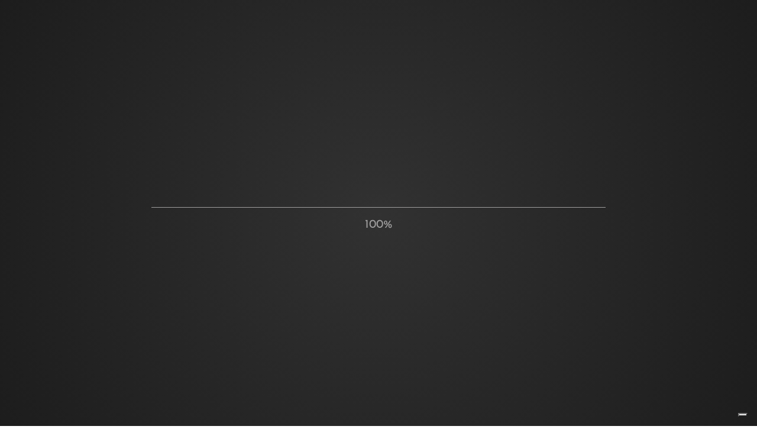

--- FILE ---
content_type: text/html; charset=UTF-8
request_url: https://loomcollective.it/
body_size: 23165
content:
<!doctype html>
<html lang="it-IT">
<head>
	<meta charset="UTF-8">
	<meta name="viewport" content="width=device-width, initial-scale=1">
	<meta name="format-detection" content="telephone=no">
	<link rel="profile" href="https://gmpg.org/xfn/11">

				<script type="text/javascript" class="_iub_cs_skip">
				var _iub = _iub || {};
				_iub.csConfiguration = _iub.csConfiguration || {};
				_iub.csConfiguration.siteId = "2407027";
				_iub.csConfiguration.cookiePolicyId = "56153945";
							</script>
			<script class="_iub_cs_skip" src="https://cs.iubenda.com/autoblocking/2407027.js" fetchpriority="low"></script>
			<title>LOOM COLLECTIVE &#8211; COMMUNICATION AGENCY</title>
<meta name='robots' content='max-image-preview:large' />
	<style>img:is([sizes="auto" i], [sizes^="auto," i]) { contain-intrinsic-size: 3000px 1500px }</style>
	<link rel="alternate" hreflang="en" href="https://loomcollective.it/en/" />
<link rel="alternate" hreflang="it" href="https://loomcollective.it/" />
<link rel="alternate" hreflang="x-default" href="https://loomcollective.it/" />
<link rel='dns-prefetch' href='//cdn.iubenda.com' />
<link rel='dns-prefetch' href='//www.googletagmanager.com' />
<link rel='dns-prefetch' href='//fonts.googleapis.com' />
<link rel="alternate" type="application/rss+xml" title="LOOM COLLECTIVE &raquo; Feed" href="https://loomcollective.it/feed/" />
<link rel="alternate" type="application/rss+xml" title="LOOM COLLECTIVE &raquo; Feed dei commenti" href="https://loomcollective.it/comments/feed/" />
<script type="text/javascript">
/* <![CDATA[ */
window._wpemojiSettings = {"baseUrl":"https:\/\/s.w.org\/images\/core\/emoji\/16.0.1\/72x72\/","ext":".png","svgUrl":"https:\/\/s.w.org\/images\/core\/emoji\/16.0.1\/svg\/","svgExt":".svg","source":{"concatemoji":"https:\/\/loomcollective.it\/wp-includes\/js\/wp-emoji-release.min.js?ver=6.8.3"}};
/*! This file is auto-generated */
!function(s,n){var o,i,e;function c(e){try{var t={supportTests:e,timestamp:(new Date).valueOf()};sessionStorage.setItem(o,JSON.stringify(t))}catch(e){}}function p(e,t,n){e.clearRect(0,0,e.canvas.width,e.canvas.height),e.fillText(t,0,0);var t=new Uint32Array(e.getImageData(0,0,e.canvas.width,e.canvas.height).data),a=(e.clearRect(0,0,e.canvas.width,e.canvas.height),e.fillText(n,0,0),new Uint32Array(e.getImageData(0,0,e.canvas.width,e.canvas.height).data));return t.every(function(e,t){return e===a[t]})}function u(e,t){e.clearRect(0,0,e.canvas.width,e.canvas.height),e.fillText(t,0,0);for(var n=e.getImageData(16,16,1,1),a=0;a<n.data.length;a++)if(0!==n.data[a])return!1;return!0}function f(e,t,n,a){switch(t){case"flag":return n(e,"\ud83c\udff3\ufe0f\u200d\u26a7\ufe0f","\ud83c\udff3\ufe0f\u200b\u26a7\ufe0f")?!1:!n(e,"\ud83c\udde8\ud83c\uddf6","\ud83c\udde8\u200b\ud83c\uddf6")&&!n(e,"\ud83c\udff4\udb40\udc67\udb40\udc62\udb40\udc65\udb40\udc6e\udb40\udc67\udb40\udc7f","\ud83c\udff4\u200b\udb40\udc67\u200b\udb40\udc62\u200b\udb40\udc65\u200b\udb40\udc6e\u200b\udb40\udc67\u200b\udb40\udc7f");case"emoji":return!a(e,"\ud83e\udedf")}return!1}function g(e,t,n,a){var r="undefined"!=typeof WorkerGlobalScope&&self instanceof WorkerGlobalScope?new OffscreenCanvas(300,150):s.createElement("canvas"),o=r.getContext("2d",{willReadFrequently:!0}),i=(o.textBaseline="top",o.font="600 32px Arial",{});return e.forEach(function(e){i[e]=t(o,e,n,a)}),i}function t(e){var t=s.createElement("script");t.src=e,t.defer=!0,s.head.appendChild(t)}"undefined"!=typeof Promise&&(o="wpEmojiSettingsSupports",i=["flag","emoji"],n.supports={everything:!0,everythingExceptFlag:!0},e=new Promise(function(e){s.addEventListener("DOMContentLoaded",e,{once:!0})}),new Promise(function(t){var n=function(){try{var e=JSON.parse(sessionStorage.getItem(o));if("object"==typeof e&&"number"==typeof e.timestamp&&(new Date).valueOf()<e.timestamp+604800&&"object"==typeof e.supportTests)return e.supportTests}catch(e){}return null}();if(!n){if("undefined"!=typeof Worker&&"undefined"!=typeof OffscreenCanvas&&"undefined"!=typeof URL&&URL.createObjectURL&&"undefined"!=typeof Blob)try{var e="postMessage("+g.toString()+"("+[JSON.stringify(i),f.toString(),p.toString(),u.toString()].join(",")+"));",a=new Blob([e],{type:"text/javascript"}),r=new Worker(URL.createObjectURL(a),{name:"wpTestEmojiSupports"});return void(r.onmessage=function(e){c(n=e.data),r.terminate(),t(n)})}catch(e){}c(n=g(i,f,p,u))}t(n)}).then(function(e){for(var t in e)n.supports[t]=e[t],n.supports.everything=n.supports.everything&&n.supports[t],"flag"!==t&&(n.supports.everythingExceptFlag=n.supports.everythingExceptFlag&&n.supports[t]);n.supports.everythingExceptFlag=n.supports.everythingExceptFlag&&!n.supports.flag,n.DOMReady=!1,n.readyCallback=function(){n.DOMReady=!0}}).then(function(){return e}).then(function(){var e;n.supports.everything||(n.readyCallback(),(e=n.source||{}).concatemoji?t(e.concatemoji):e.wpemoji&&e.twemoji&&(t(e.twemoji),t(e.wpemoji)))}))}((window,document),window._wpemojiSettings);
/* ]]> */
</script>
<style id='wp-emoji-styles-inline-css' type='text/css'>

	img.wp-smiley, img.emoji {
		display: inline !important;
		border: none !important;
		box-shadow: none !important;
		height: 1em !important;
		width: 1em !important;
		margin: 0 0.07em !important;
		vertical-align: -0.1em !important;
		background: none !important;
		padding: 0 !important;
	}
</style>
<style id='classic-theme-styles-inline-css' type='text/css'>
/*! This file is auto-generated */
.wp-block-button__link{color:#fff;background-color:#32373c;border-radius:9999px;box-shadow:none;text-decoration:none;padding:calc(.667em + 2px) calc(1.333em + 2px);font-size:1.125em}.wp-block-file__button{background:#32373c;color:#fff;text-decoration:none}
</style>
<style id='global-styles-inline-css' type='text/css'>
:root{--wp--preset--aspect-ratio--square: 1;--wp--preset--aspect-ratio--4-3: 4/3;--wp--preset--aspect-ratio--3-4: 3/4;--wp--preset--aspect-ratio--3-2: 3/2;--wp--preset--aspect-ratio--2-3: 2/3;--wp--preset--aspect-ratio--16-9: 16/9;--wp--preset--aspect-ratio--9-16: 9/16;--wp--preset--color--black: #000000;--wp--preset--color--cyan-bluish-gray: #abb8c3;--wp--preset--color--white: #ffffff;--wp--preset--color--pale-pink: #f78da7;--wp--preset--color--vivid-red: #cf2e2e;--wp--preset--color--luminous-vivid-orange: #ff6900;--wp--preset--color--luminous-vivid-amber: #fcb900;--wp--preset--color--light-green-cyan: #7bdcb5;--wp--preset--color--vivid-green-cyan: #00d084;--wp--preset--color--pale-cyan-blue: #8ed1fc;--wp--preset--color--vivid-cyan-blue: #0693e3;--wp--preset--color--vivid-purple: #9b51e0;--wp--preset--gradient--vivid-cyan-blue-to-vivid-purple: linear-gradient(135deg,rgba(6,147,227,1) 0%,rgb(155,81,224) 100%);--wp--preset--gradient--light-green-cyan-to-vivid-green-cyan: linear-gradient(135deg,rgb(122,220,180) 0%,rgb(0,208,130) 100%);--wp--preset--gradient--luminous-vivid-amber-to-luminous-vivid-orange: linear-gradient(135deg,rgba(252,185,0,1) 0%,rgba(255,105,0,1) 100%);--wp--preset--gradient--luminous-vivid-orange-to-vivid-red: linear-gradient(135deg,rgba(255,105,0,1) 0%,rgb(207,46,46) 100%);--wp--preset--gradient--very-light-gray-to-cyan-bluish-gray: linear-gradient(135deg,rgb(238,238,238) 0%,rgb(169,184,195) 100%);--wp--preset--gradient--cool-to-warm-spectrum: linear-gradient(135deg,rgb(74,234,220) 0%,rgb(151,120,209) 20%,rgb(207,42,186) 40%,rgb(238,44,130) 60%,rgb(251,105,98) 80%,rgb(254,248,76) 100%);--wp--preset--gradient--blush-light-purple: linear-gradient(135deg,rgb(255,206,236) 0%,rgb(152,150,240) 100%);--wp--preset--gradient--blush-bordeaux: linear-gradient(135deg,rgb(254,205,165) 0%,rgb(254,45,45) 50%,rgb(107,0,62) 100%);--wp--preset--gradient--luminous-dusk: linear-gradient(135deg,rgb(255,203,112) 0%,rgb(199,81,192) 50%,rgb(65,88,208) 100%);--wp--preset--gradient--pale-ocean: linear-gradient(135deg,rgb(255,245,203) 0%,rgb(182,227,212) 50%,rgb(51,167,181) 100%);--wp--preset--gradient--electric-grass: linear-gradient(135deg,rgb(202,248,128) 0%,rgb(113,206,126) 100%);--wp--preset--gradient--midnight: linear-gradient(135deg,rgb(2,3,129) 0%,rgb(40,116,252) 100%);--wp--preset--font-size--small: 13px;--wp--preset--font-size--medium: 20px;--wp--preset--font-size--large: 36px;--wp--preset--font-size--x-large: 42px;--wp--preset--spacing--20: 0.44rem;--wp--preset--spacing--30: 0.67rem;--wp--preset--spacing--40: 1rem;--wp--preset--spacing--50: 1.5rem;--wp--preset--spacing--60: 2.25rem;--wp--preset--spacing--70: 3.38rem;--wp--preset--spacing--80: 5.06rem;--wp--preset--shadow--natural: 6px 6px 9px rgba(0, 0, 0, 0.2);--wp--preset--shadow--deep: 12px 12px 50px rgba(0, 0, 0, 0.4);--wp--preset--shadow--sharp: 6px 6px 0px rgba(0, 0, 0, 0.2);--wp--preset--shadow--outlined: 6px 6px 0px -3px rgba(255, 255, 255, 1), 6px 6px rgba(0, 0, 0, 1);--wp--preset--shadow--crisp: 6px 6px 0px rgba(0, 0, 0, 1);}:where(.is-layout-flex){gap: 0.5em;}:where(.is-layout-grid){gap: 0.5em;}body .is-layout-flex{display: flex;}.is-layout-flex{flex-wrap: wrap;align-items: center;}.is-layout-flex > :is(*, div){margin: 0;}body .is-layout-grid{display: grid;}.is-layout-grid > :is(*, div){margin: 0;}:where(.wp-block-columns.is-layout-flex){gap: 2em;}:where(.wp-block-columns.is-layout-grid){gap: 2em;}:where(.wp-block-post-template.is-layout-flex){gap: 1.25em;}:where(.wp-block-post-template.is-layout-grid){gap: 1.25em;}.has-black-color{color: var(--wp--preset--color--black) !important;}.has-cyan-bluish-gray-color{color: var(--wp--preset--color--cyan-bluish-gray) !important;}.has-white-color{color: var(--wp--preset--color--white) !important;}.has-pale-pink-color{color: var(--wp--preset--color--pale-pink) !important;}.has-vivid-red-color{color: var(--wp--preset--color--vivid-red) !important;}.has-luminous-vivid-orange-color{color: var(--wp--preset--color--luminous-vivid-orange) !important;}.has-luminous-vivid-amber-color{color: var(--wp--preset--color--luminous-vivid-amber) !important;}.has-light-green-cyan-color{color: var(--wp--preset--color--light-green-cyan) !important;}.has-vivid-green-cyan-color{color: var(--wp--preset--color--vivid-green-cyan) !important;}.has-pale-cyan-blue-color{color: var(--wp--preset--color--pale-cyan-blue) !important;}.has-vivid-cyan-blue-color{color: var(--wp--preset--color--vivid-cyan-blue) !important;}.has-vivid-purple-color{color: var(--wp--preset--color--vivid-purple) !important;}.has-black-background-color{background-color: var(--wp--preset--color--black) !important;}.has-cyan-bluish-gray-background-color{background-color: var(--wp--preset--color--cyan-bluish-gray) !important;}.has-white-background-color{background-color: var(--wp--preset--color--white) !important;}.has-pale-pink-background-color{background-color: var(--wp--preset--color--pale-pink) !important;}.has-vivid-red-background-color{background-color: var(--wp--preset--color--vivid-red) !important;}.has-luminous-vivid-orange-background-color{background-color: var(--wp--preset--color--luminous-vivid-orange) !important;}.has-luminous-vivid-amber-background-color{background-color: var(--wp--preset--color--luminous-vivid-amber) !important;}.has-light-green-cyan-background-color{background-color: var(--wp--preset--color--light-green-cyan) !important;}.has-vivid-green-cyan-background-color{background-color: var(--wp--preset--color--vivid-green-cyan) !important;}.has-pale-cyan-blue-background-color{background-color: var(--wp--preset--color--pale-cyan-blue) !important;}.has-vivid-cyan-blue-background-color{background-color: var(--wp--preset--color--vivid-cyan-blue) !important;}.has-vivid-purple-background-color{background-color: var(--wp--preset--color--vivid-purple) !important;}.has-black-border-color{border-color: var(--wp--preset--color--black) !important;}.has-cyan-bluish-gray-border-color{border-color: var(--wp--preset--color--cyan-bluish-gray) !important;}.has-white-border-color{border-color: var(--wp--preset--color--white) !important;}.has-pale-pink-border-color{border-color: var(--wp--preset--color--pale-pink) !important;}.has-vivid-red-border-color{border-color: var(--wp--preset--color--vivid-red) !important;}.has-luminous-vivid-orange-border-color{border-color: var(--wp--preset--color--luminous-vivid-orange) !important;}.has-luminous-vivid-amber-border-color{border-color: var(--wp--preset--color--luminous-vivid-amber) !important;}.has-light-green-cyan-border-color{border-color: var(--wp--preset--color--light-green-cyan) !important;}.has-vivid-green-cyan-border-color{border-color: var(--wp--preset--color--vivid-green-cyan) !important;}.has-pale-cyan-blue-border-color{border-color: var(--wp--preset--color--pale-cyan-blue) !important;}.has-vivid-cyan-blue-border-color{border-color: var(--wp--preset--color--vivid-cyan-blue) !important;}.has-vivid-purple-border-color{border-color: var(--wp--preset--color--vivid-purple) !important;}.has-vivid-cyan-blue-to-vivid-purple-gradient-background{background: var(--wp--preset--gradient--vivid-cyan-blue-to-vivid-purple) !important;}.has-light-green-cyan-to-vivid-green-cyan-gradient-background{background: var(--wp--preset--gradient--light-green-cyan-to-vivid-green-cyan) !important;}.has-luminous-vivid-amber-to-luminous-vivid-orange-gradient-background{background: var(--wp--preset--gradient--luminous-vivid-amber-to-luminous-vivid-orange) !important;}.has-luminous-vivid-orange-to-vivid-red-gradient-background{background: var(--wp--preset--gradient--luminous-vivid-orange-to-vivid-red) !important;}.has-very-light-gray-to-cyan-bluish-gray-gradient-background{background: var(--wp--preset--gradient--very-light-gray-to-cyan-bluish-gray) !important;}.has-cool-to-warm-spectrum-gradient-background{background: var(--wp--preset--gradient--cool-to-warm-spectrum) !important;}.has-blush-light-purple-gradient-background{background: var(--wp--preset--gradient--blush-light-purple) !important;}.has-blush-bordeaux-gradient-background{background: var(--wp--preset--gradient--blush-bordeaux) !important;}.has-luminous-dusk-gradient-background{background: var(--wp--preset--gradient--luminous-dusk) !important;}.has-pale-ocean-gradient-background{background: var(--wp--preset--gradient--pale-ocean) !important;}.has-electric-grass-gradient-background{background: var(--wp--preset--gradient--electric-grass) !important;}.has-midnight-gradient-background{background: var(--wp--preset--gradient--midnight) !important;}.has-small-font-size{font-size: var(--wp--preset--font-size--small) !important;}.has-medium-font-size{font-size: var(--wp--preset--font-size--medium) !important;}.has-large-font-size{font-size: var(--wp--preset--font-size--large) !important;}.has-x-large-font-size{font-size: var(--wp--preset--font-size--x-large) !important;}
:where(.wp-block-post-template.is-layout-flex){gap: 1.25em;}:where(.wp-block-post-template.is-layout-grid){gap: 1.25em;}
:where(.wp-block-columns.is-layout-flex){gap: 2em;}:where(.wp-block-columns.is-layout-grid){gap: 2em;}
:root :where(.wp-block-pullquote){font-size: 1.5em;line-height: 1.6;}
</style>
<link rel='stylesheet' id='wpml-legacy-horizontal-list-0-css' href='https://loomcollective.it/wp-content/plugins/sitepress-multilingual-cms/templates/language-switchers/legacy-list-horizontal/style.min.css?ver=1' type='text/css' media='all' />
<link rel='stylesheet' id='wpml-menu-item-0-css' href='https://loomcollective.it/wp-content/plugins/sitepress-multilingual-cms/templates/language-switchers/menu-item/style.min.css?ver=1' type='text/css' media='all' />
<link rel='stylesheet' id='cms-navigation-style-base-css' href='https://loomcollective.it/wp-content/plugins/wpml-cms-nav/res/css/cms-navigation-base.css?ver=1.5.6' type='text/css' media='screen' />
<link rel='stylesheet' id='cms-navigation-style-css' href='https://loomcollective.it/wp-content/plugins/wpml-cms-nav/res/css/cms-navigation.css?ver=1.5.6' type='text/css' media='screen' />
<link rel='stylesheet' id='theratio-fonts-css' href='https://fonts.googleapis.com/css?family=Raleway%3A300%2C300i%2C400%2C400i%2C500%2C500i%2C600%2C600i%2C700%2C700i%2C800%2C800i%2C900%2C900i%7CTitillium+Web%3A300%2C300i%2C400%2C400i%2C600%2C600i%2C700%2C700i%2C900%7CJosefin+Sans%3A300%2C300i%2C400%2C400i%2C500%2C500i%2C600%2C600i%2C700%2C700i&#038;subset=latin%2Clatin-ext' type='text/css' media='all' />
<link rel='stylesheet' id='bootstrap-css' href='https://loomcollective.it/wp-content/themes/theratio/css/bootstrap.css?ver=4.0' type='text/css' media='all' />
<link rel='stylesheet' id='theratio-awesome-font-css' href='https://loomcollective.it/wp-content/themes/theratio/css/font-awesome.min.css?ver=6.8.3' type='text/css' media='all' />
<link rel='stylesheet' id='theratio-flaticon-font-css' href='https://loomcollective.it/wp-content/themes/theratio/css/flaticon.css?ver=6.8.3' type='text/css' media='all' />
<link rel='stylesheet' id='lightgallery-css' href='https://loomcollective.it/wp-content/themes/theratio/css/lightgallery.css?ver=6.8.3' type='text/css' media='all' />
<link rel='stylesheet' id='theratio-style-css' href='https://loomcollective.it/wp-content/themes/theratio-child/style.css?ver=6.8.3' type='text/css' media='all' />
<link rel='stylesheet' id='theratio-preload-css' href='https://loomcollective.it/wp-content/themes/theratio/css/royal-preload.css?ver=6.8.3' type='text/css' media='all' />
<link rel='stylesheet' id='elementor-frontend-css' href='https://loomcollective.it/wp-content/plugins/elementor/assets/css/frontend.min.css?ver=3.34.1' type='text/css' media='all' />
<style id='elementor-frontend-inline-css' type='text/css'>
.elementor-kit-8{--e-global-color-primary:#6EC1E4;--e-global-color-secondary:#54595F;--e-global-color-text:#7A7A7A;--e-global-color-accent:#61CE70;--e-global-typography-primary-font-family:"Montserrat";--e-global-typography-primary-font-weight:400;--e-global-typography-secondary-font-family:"Playfair";--e-global-typography-secondary-font-weight:400;--e-global-typography-text-font-family:"Roboto";--e-global-typography-text-font-weight:400;--e-global-typography-accent-font-family:"Roboto";--e-global-typography-accent-font-weight:500;font-family:"Montserrat", Sans-serif;font-size:17px;font-weight:300;}.elementor-kit-8 a{font-family:"Montserrat", Sans-serif;}.elementor-kit-8 h1{font-family:"Playfair", Sans-serif;font-size:35px;font-weight:700;}.elementor-kit-8 h2{font-family:"Playfair", Sans-serif;font-size:30px;font-weight:700;}.elementor-kit-8 h3{font-family:"Playfair", Sans-serif;}.elementor-kit-8 h4{font-family:"Playfair", Sans-serif;}.elementor-kit-8 h5{font-family:"Playfair", Sans-serif;}.elementor-kit-8 h6{font-family:"Playfair", Sans-serif;}.elementor-section.elementor-section-boxed > .elementor-container{max-width:1280px;}.e-con{--container-max-width:1280px;}.elementor-widget:not(:last-child){--kit-widget-spacing:20px;}.elementor-element{--widgets-spacing:20px 20px;--widgets-spacing-row:20px;--widgets-spacing-column:20px;}{}h1.entry-title{display:var(--page-title-display);}@media(max-width:1024px){.elementor-section.elementor-section-boxed > .elementor-container{max-width:1024px;}.e-con{--container-max-width:1024px;}}@media(max-width:767px){.elementor-section.elementor-section-boxed > .elementor-container{max-width:767px;}.e-con{--container-max-width:767px;}}
.elementor-4122 .elementor-element.elementor-element-ffcedc8{--display:flex;--flex-direction:column;--container-widget-width:100%;--container-widget-height:initial;--container-widget-flex-grow:0;--container-widget-align-self:initial;--flex-wrap-mobile:wrap;--margin-top:0px;--margin-bottom:0px;--margin-left:0px;--margin-right:0px;--padding-top:150px;--padding-bottom:150px;--padding-left:0px;--padding-right:0px;}.elementor-4122 .elementor-element.elementor-element-ffcedc8:not(.elementor-motion-effects-element-type-background), .elementor-4122 .elementor-element.elementor-element-ffcedc8 > .elementor-motion-effects-container > .elementor-motion-effects-layer{background-image:url("https://loomcollective.it/wp-content/uploads/2025/07/HOME_BANNER-LOGO_BACKGROUND.gif");background-position:center center;background-repeat:no-repeat;background-size:cover;}.elementor-widget-image .widget-image-caption{color:var( --e-global-color-text );font-family:var( --e-global-typography-text-font-family ), Sans-serif;font-weight:var( --e-global-typography-text-font-weight );}.elementor-4122 .elementor-element.elementor-element-914cecc img{width:20%;}.elementor-4122 .elementor-element.elementor-element-97de056{--display:flex;--flex-direction:row;--container-widget-width:initial;--container-widget-height:100%;--container-widget-flex-grow:1;--container-widget-align-self:stretch;--flex-wrap-mobile:wrap;--gap:0px 60px;--row-gap:0px;--column-gap:60px;--margin-top:60px;--margin-bottom:60px;--margin-left:0px;--margin-right:0px;}.elementor-4122 .elementor-element.elementor-element-fb021b8{--display:flex;--flex-direction:column;--container-widget-width:100%;--container-widget-height:initial;--container-widget-flex-grow:0;--container-widget-align-self:initial;--flex-wrap-mobile:wrap;}.elementor-widget-heading .elementor-heading-title{font-family:var( --e-global-typography-primary-font-family ), Sans-serif;font-weight:var( --e-global-typography-primary-font-weight );color:var( --e-global-color-primary );}.elementor-4122 .elementor-element.elementor-element-0ecb755{margin:50px 0px calc(var(--kit-widget-spacing, 0px) + 0px) 0px;}.elementor-4122 .elementor-element.elementor-element-0ecb755 .elementor-heading-title{font-family:"Roboto", Sans-serif;font-size:53px;font-weight:700;line-height:57px;color:#000000;}.elementor-widget-text-editor{font-family:var( --e-global-typography-text-font-family ), Sans-serif;font-weight:var( --e-global-typography-text-font-weight );color:var( --e-global-color-text );}.elementor-widget-text-editor.elementor-drop-cap-view-stacked .elementor-drop-cap{background-color:var( --e-global-color-primary );}.elementor-widget-text-editor.elementor-drop-cap-view-framed .elementor-drop-cap, .elementor-widget-text-editor.elementor-drop-cap-view-default .elementor-drop-cap{color:var( --e-global-color-primary );border-color:var( --e-global-color-primary );}.elementor-4122 .elementor-element.elementor-element-c393507{font-size:22px;font-weight:300;color:#000000;}.elementor-4122 .elementor-element.elementor-element-af0db68{margin:30px 0px calc(var(--kit-widget-spacing, 0px) + 0px) 0px;}.elementor-4122 .elementor-element.elementor-element-a95df38{--display:flex;--flex-direction:column;--container-widget-width:100%;--container-widget-height:initial;--container-widget-flex-grow:0;--container-widget-align-self:initial;--flex-wrap-mobile:wrap;}.elementor-4122 .elementor-element.elementor-element-6351530{margin:0px 0px calc(var(--kit-widget-spacing, 0px) + 0px) 0px;}.elementor-4122 .elementor-element.elementor-element-0490b5b .elementor-heading-title{font-family:"Roboto", Sans-serif;font-size:45px;font-weight:700;line-height:57px;color:#000000;}.elementor-4122 .elementor-element.elementor-element-50acb89{font-size:19px;font-weight:300;color:#000000;}.elementor-4122 .elementor-element.elementor-element-f25976e{--display:flex;--flex-direction:column;--container-widget-width:100%;--container-widget-height:initial;--container-widget-flex-grow:0;--container-widget-align-self:initial;--flex-wrap-mobile:wrap;--margin-top:60px;--margin-bottom:60px;--margin-left:0px;--margin-right:0px;}.elementor-4122 .elementor-element.elementor-element-1963d67 .elementor-heading-title{font-family:"Roboto", Sans-serif;font-size:45px;font-weight:700;line-height:57px;color:#000000;}.elementor-4122 .elementor-element.elementor-element-4e49bdc{font-size:22px;font-weight:300;color:#000000;}.elementor-4122 .elementor-element.elementor-element-1c89c91 .elementor-wrapper{--video-aspect-ratio:1.77777;}.elementor-4122 .elementor-element.elementor-element-73f5d7e > .elementor-widget-container{margin:30px 0px 0px 0px;}.elementor-4122 .elementor-element.elementor-element-73f5d7e .octf-swiper-button-next, .elementor-4122 .elementor-element.elementor-element-73f5d7e .octf-swiper-button-prev{background:#FFFFFF;}.elementor-4122 .elementor-element.elementor-element-ffd481d .octf-btn{font-family:"Montserrat", Sans-serif;}.elementor-4122 .elementor-element.elementor-element-da41a3f{--display:flex;--flex-direction:column;--container-widget-width:100%;--container-widget-height:initial;--container-widget-flex-grow:0;--container-widget-align-self:initial;--flex-wrap-mobile:wrap;--margin-top:80px;--margin-bottom:60px;--margin-left:0px;--margin-right:0px;}.elementor-4122 .elementor-element.elementor-element-365b1bd .elementor-heading-title{font-family:"Roboto", Sans-serif;font-size:45px;font-weight:700;line-height:57px;color:#000000;}.elementor-widget-divider{--divider-color:var( --e-global-color-secondary );}.elementor-widget-divider .elementor-divider__text{color:var( --e-global-color-secondary );font-family:var( --e-global-typography-secondary-font-family ), Sans-serif;font-weight:var( --e-global-typography-secondary-font-weight );}.elementor-widget-divider.elementor-view-stacked .elementor-icon{background-color:var( --e-global-color-secondary );}.elementor-widget-divider.elementor-view-framed .elementor-icon, .elementor-widget-divider.elementor-view-default .elementor-icon{color:var( --e-global-color-secondary );border-color:var( --e-global-color-secondary );}.elementor-widget-divider.elementor-view-framed .elementor-icon, .elementor-widget-divider.elementor-view-default .elementor-icon svg{fill:var( --e-global-color-secondary );}.elementor-4122 .elementor-element.elementor-element-659ac60{--divider-border-style:solid;--divider-color:#000;--divider-border-width:2px;}.elementor-4122 .elementor-element.elementor-element-659ac60 .elementor-divider-separator{width:100%;}.elementor-4122 .elementor-element.elementor-element-659ac60 .elementor-divider{padding-block-start:0px;padding-block-end:0px;}.elementor-4122 .elementor-element.elementor-element-d1f2580{--display:grid;--e-con-grid-template-columns:repeat(3, 1fr);--e-con-grid-template-rows:repeat(3, 1fr);--grid-auto-flow:row;--margin-top:20px;--margin-bottom:0px;--margin-left:0px;--margin-right:0px;}.elementor-4122 .elementor-element.elementor-element-624d5e4{--display:flex;--flex-direction:column;--container-widget-width:100%;--container-widget-height:initial;--container-widget-flex-grow:0;--container-widget-align-self:initial;--flex-wrap-mobile:wrap;--margin-top:80px;--margin-bottom:20px;--margin-left:0px;--margin-right:0px;}.elementor-4122 .elementor-element.elementor-element-ac4ef14 .elementor-heading-title{font-family:"Roboto", Sans-serif;font-size:45px;font-weight:700;line-height:57px;color:#000000;}.elementor-4122 .elementor-element.elementor-element-e0425a5{--divider-border-style:solid;--divider-color:#000;--divider-border-width:2px;}.elementor-4122 .elementor-element.elementor-element-e0425a5 .elementor-divider-separator{width:100%;}.elementor-4122 .elementor-element.elementor-element-e0425a5 .elementor-divider{padding-block-start:0px;padding-block-end:0px;}.elementor-4122 .elementor-element.elementor-element-9f294f3{--display:flex;--flex-direction:row;--container-widget-width:initial;--container-widget-height:100%;--container-widget-flex-grow:1;--container-widget-align-self:stretch;--flex-wrap-mobile:wrap;--gap:0px 0px;--row-gap:0px;--column-gap:0px;--margin-top:0px;--margin-bottom:0px;--margin-left:0px;--margin-right:0px;}.elementor-4122 .elementor-element.elementor-element-5afb3b9{--display:flex;--flex-direction:column;--container-widget-width:100%;--container-widget-height:initial;--container-widget-flex-grow:0;--container-widget-align-self:initial;--flex-wrap-mobile:wrap;}.elementor-4122 .elementor-element.elementor-element-d0217a2{--display:flex;--flex-direction:column;--container-widget-width:100%;--container-widget-height:initial;--container-widget-flex-grow:0;--container-widget-align-self:initial;--flex-wrap-mobile:wrap;}.elementor-4122 .elementor-element.elementor-element-8525444{--display:flex;--flex-direction:column;--container-widget-width:100%;--container-widget-height:initial;--container-widget-flex-grow:0;--container-widget-align-self:initial;--flex-wrap-mobile:wrap;}.elementor-4122 .elementor-element.elementor-element-32eafb7{--display:flex;--flex-direction:column;--container-widget-width:100%;--container-widget-height:initial;--container-widget-flex-grow:0;--container-widget-align-self:initial;--flex-wrap-mobile:wrap;}.elementor-4122 .elementor-element.elementor-element-e7ff008{--display:flex;--flex-direction:column;--container-widget-width:100%;--container-widget-height:initial;--container-widget-flex-grow:0;--container-widget-align-self:initial;--flex-wrap-mobile:wrap;}.elementor-4122 .elementor-element.elementor-element-e055f00{--display:flex;--flex-direction:column;--container-widget-width:100%;--container-widget-height:initial;--container-widget-flex-grow:0;--container-widget-align-self:initial;--flex-wrap-mobile:wrap;}.elementor-4122 .elementor-element.elementor-element-88470eb{--display:flex;--flex-direction:column;--container-widget-width:100%;--container-widget-height:initial;--container-widget-flex-grow:0;--container-widget-align-self:initial;--flex-wrap-mobile:wrap;}.elementor-4122 .elementor-element.elementor-element-6ebcb44{--display:flex;--flex-direction:row;--container-widget-width:initial;--container-widget-height:100%;--container-widget-flex-grow:1;--container-widget-align-self:stretch;--flex-wrap-mobile:wrap;--gap:0px 0px;--row-gap:0px;--column-gap:0px;--margin-top:0px;--margin-bottom:0px;--margin-left:0px;--margin-right:0px;}.elementor-4122 .elementor-element.elementor-element-a3228aa{--display:flex;--flex-direction:column;--container-widget-width:100%;--container-widget-height:initial;--container-widget-flex-grow:0;--container-widget-align-self:initial;--flex-wrap-mobile:wrap;}.elementor-4122 .elementor-element.elementor-element-469abde{--display:flex;--flex-direction:column;--container-widget-width:100%;--container-widget-height:initial;--container-widget-flex-grow:0;--container-widget-align-self:initial;--flex-wrap-mobile:wrap;}.elementor-4122 .elementor-element.elementor-element-a2e96d1{--display:flex;--flex-direction:column;--container-widget-width:100%;--container-widget-height:initial;--container-widget-flex-grow:0;--container-widget-align-self:initial;--flex-wrap-mobile:wrap;}.elementor-4122 .elementor-element.elementor-element-06aaddd{--display:flex;--flex-direction:column;--container-widget-width:100%;--container-widget-height:initial;--container-widget-flex-grow:0;--container-widget-align-self:initial;--flex-wrap-mobile:wrap;}.elementor-4122 .elementor-element.elementor-element-dc93989{--display:flex;--flex-direction:column;--container-widget-width:100%;--container-widget-height:initial;--container-widget-flex-grow:0;--container-widget-align-self:initial;--flex-wrap-mobile:wrap;}.elementor-4122 .elementor-element.elementor-element-ca59914{--display:flex;--flex-direction:column;--container-widget-width:100%;--container-widget-height:initial;--container-widget-flex-grow:0;--container-widget-align-self:initial;--flex-wrap-mobile:wrap;}.elementor-4122 .elementor-element.elementor-element-14701b0{--display:flex;--flex-direction:row;--container-widget-width:initial;--container-widget-height:100%;--container-widget-flex-grow:1;--container-widget-align-self:stretch;--flex-wrap-mobile:wrap;--gap:0px 0px;--row-gap:0px;--column-gap:0px;--margin-top:0px;--margin-bottom:0px;--margin-left:0px;--margin-right:0px;}.elementor-4122 .elementor-element.elementor-element-fdca753{--display:flex;--flex-direction:column;--container-widget-width:100%;--container-widget-height:initial;--container-widget-flex-grow:0;--container-widget-align-self:initial;--flex-wrap-mobile:wrap;}.elementor-4122 .elementor-element.elementor-element-f7c6584{--display:flex;--flex-direction:column;--container-widget-width:100%;--container-widget-height:initial;--container-widget-flex-grow:0;--container-widget-align-self:initial;--flex-wrap-mobile:wrap;}.elementor-4122 .elementor-element.elementor-element-50551df{--display:flex;--flex-direction:column;--container-widget-width:100%;--container-widget-height:initial;--container-widget-flex-grow:0;--container-widget-align-self:initial;--flex-wrap-mobile:wrap;}.elementor-4122 .elementor-element.elementor-element-bf0c556{--display:flex;--flex-direction:column;--container-widget-width:100%;--container-widget-height:initial;--container-widget-flex-grow:0;--container-widget-align-self:initial;--flex-wrap-mobile:wrap;}.elementor-4122 .elementor-element.elementor-element-5fc827f{--display:flex;--flex-direction:column;--container-widget-width:100%;--container-widget-height:initial;--container-widget-flex-grow:0;--container-widget-align-self:initial;--flex-wrap-mobile:wrap;}.elementor-4122 .elementor-element.elementor-element-4d1af69{--display:flex;--flex-direction:column;--container-widget-width:100%;--container-widget-height:initial;--container-widget-flex-grow:0;--container-widget-align-self:initial;--flex-wrap-mobile:wrap;}.elementor-4122 .elementor-element.elementor-element-46388d6 img{opacity:0.45;}.elementor-4122 .elementor-element.elementor-element-46388d6:hover img{opacity:0.1;}.elementor-4122 .elementor-element.elementor-element-26ea1c1{--display:flex;--flex-direction:row;--container-widget-width:initial;--container-widget-height:100%;--container-widget-flex-grow:1;--container-widget-align-self:stretch;--flex-wrap-mobile:wrap;--gap:0px 60px;--row-gap:0px;--column-gap:60px;--margin-top:30px;--margin-bottom:0px;--margin-left:0px;--margin-right:0px;--padding-top:40px;--padding-bottom:40px;--padding-left:0px;--padding-right:0px;}.elementor-4122 .elementor-element.elementor-element-1a6bb5a{--display:flex;--flex-direction:column;--container-widget-width:100%;--container-widget-height:initial;--container-widget-flex-grow:0;--container-widget-align-self:initial;--flex-wrap-mobile:wrap;}.elementor-4122 .elementor-element.elementor-element-374b6f4 .elementor-heading-title{font-family:"Roboto", Sans-serif;font-size:45px;font-weight:700;line-height:57px;color:#000000;}.elementor-4122 .elementor-element.elementor-element-01dfe25{--divider-border-style:solid;--divider-color:#000;--divider-border-width:2px;margin:-10px 0px calc(var(--kit-widget-spacing, 0px) + 0px) 0px;}.elementor-4122 .elementor-element.elementor-element-01dfe25 .elementor-divider-separator{width:100%;}.elementor-4122 .elementor-element.elementor-element-01dfe25 .elementor-divider{padding-block-start:15px;padding-block-end:15px;}.elementor-4122 .elementor-element.elementor-element-13cdf05{--display:flex;--flex-direction:column;--container-widget-width:100%;--container-widget-height:initial;--container-widget-flex-grow:0;--container-widget-align-self:initial;--flex-wrap-mobile:wrap;}.elementor-4122 .elementor-element.elementor-element-84f9970{font-weight:300;color:#000000;}.elementor-4122 .elementor-element.elementor-element-074aa57{font-weight:300;}.elementor-4122 .elementor-element.elementor-element-fd2352e{font-weight:400;color:#000000;}@media(max-width:1024px){.elementor-4122 .elementor-element.elementor-element-d1f2580{--grid-auto-flow:row;}}@media(min-width:768px){.elementor-4122 .elementor-element.elementor-element-fb021b8{--width:50%;}.elementor-4122 .elementor-element.elementor-element-a95df38{--width:50%;}.elementor-4122 .elementor-element.elementor-element-5afb3b9{--width:25%;}.elementor-4122 .elementor-element.elementor-element-d0217a2{--width:25%;}.elementor-4122 .elementor-element.elementor-element-8525444{--width:25%;}.elementor-4122 .elementor-element.elementor-element-32eafb7{--width:25%;}.elementor-4122 .elementor-element.elementor-element-e7ff008{--width:25%;}.elementor-4122 .elementor-element.elementor-element-e055f00{--width:25%;}.elementor-4122 .elementor-element.elementor-element-88470eb{--width:25%;}.elementor-4122 .elementor-element.elementor-element-a3228aa{--width:25%;}.elementor-4122 .elementor-element.elementor-element-469abde{--width:25%;}.elementor-4122 .elementor-element.elementor-element-a2e96d1{--width:25%;}.elementor-4122 .elementor-element.elementor-element-06aaddd{--width:25%;}.elementor-4122 .elementor-element.elementor-element-dc93989{--width:25%;}.elementor-4122 .elementor-element.elementor-element-ca59914{--width:25%;}.elementor-4122 .elementor-element.elementor-element-fdca753{--width:25%;}.elementor-4122 .elementor-element.elementor-element-f7c6584{--width:25%;}.elementor-4122 .elementor-element.elementor-element-50551df{--width:25%;}.elementor-4122 .elementor-element.elementor-element-bf0c556{--width:25%;}.elementor-4122 .elementor-element.elementor-element-5fc827f{--width:25%;}.elementor-4122 .elementor-element.elementor-element-4d1af69{--width:25%;}.elementor-4122 .elementor-element.elementor-element-1a6bb5a{--width:67%;}.elementor-4122 .elementor-element.elementor-element-13cdf05{--width:33%;}}@media(max-width:767px){.elementor-4122 .elementor-element.elementor-element-d1f2580{--e-con-grid-template-columns:repeat(1, 1fr);--grid-auto-flow:row;}}
</style>
<link rel='stylesheet' id='widget-image-css' href='https://loomcollective.it/wp-content/plugins/elementor/assets/css/widget-image.min.css?ver=3.34.1' type='text/css' media='all' />
<link rel='stylesheet' id='e-animation-slideInLeft-css' href='https://loomcollective.it/wp-content/plugins/elementor/assets/lib/animations/styles/slideInLeft.min.css?ver=3.34.1' type='text/css' media='all' />
<link rel='stylesheet' id='widget-heading-css' href='https://loomcollective.it/wp-content/plugins/elementor/assets/css/widget-heading.min.css?ver=3.34.1' type='text/css' media='all' />
<link rel='stylesheet' id='widget-video-css' href='https://loomcollective.it/wp-content/plugins/elementor/assets/css/widget-video.min.css?ver=3.34.1' type='text/css' media='all' />
<link rel='stylesheet' id='swiper-css' href='https://loomcollective.it/wp-content/plugins/elementor/assets/lib/swiper/v8/css/swiper.min.css?ver=8.4.5' type='text/css' media='all' />
<link rel='stylesheet' id='e-swiper-css' href='https://loomcollective.it/wp-content/plugins/elementor/assets/css/conditionals/e-swiper.min.css?ver=3.34.1' type='text/css' media='all' />
<link rel='stylesheet' id='widget-divider-css' href='https://loomcollective.it/wp-content/plugins/elementor/assets/css/widget-divider.min.css?ver=3.34.1' type='text/css' media='all' />
<link rel='stylesheet' id='e-animation-grow-css' href='https://loomcollective.it/wp-content/plugins/elementor/assets/lib/animations/styles/e-animation-grow.min.css?ver=3.34.1' type='text/css' media='all' />
<link rel='stylesheet' id='elementor-gf-montserrat-css' href='https://fonts.googleapis.com/css?family=Montserrat:100,100italic,200,200italic,300,300italic,400,400italic,500,500italic,600,600italic,700,700italic,800,800italic,900,900italic&#038;display=swap' type='text/css' media='all' />
<link rel='stylesheet' id='elementor-gf-playfair-css' href='https://fonts.googleapis.com/css?family=Playfair:100,100italic,200,200italic,300,300italic,400,400italic,500,500italic,600,600italic,700,700italic,800,800italic,900,900italic&#038;display=swap' type='text/css' media='all' />
<link rel='stylesheet' id='elementor-gf-roboto-css' href='https://fonts.googleapis.com/css?family=Roboto:100,100italic,200,200italic,300,300italic,400,400italic,500,500italic,600,600italic,700,700italic,800,800italic,900,900italic&#038;display=swap' type='text/css' media='all' />

<script  type="text/javascript" class=" _iub_cs_skip" type="text/javascript" id="iubenda-head-inline-scripts-0">
/* <![CDATA[ */
            var _iub = _iub || [];
            _iub.csConfiguration ={"floatingPreferencesButtonDisplay":"bottom-right","lang":"it","siteId":"2407027","cookiePolicyId":"56153945","whitelabel":false,"banner":{"closeButtonDisplay":false,"listPurposes":true,"explicitWithdrawal":true,"rejectButtonDisplay":true,"acceptButtonDisplay":true,"customizeButtonDisplay":true,"position":"float-top-center","style":"dark"},"perPurposeConsent":true,"googleAdditionalConsentMode":true}; 
/* ]]> */
</script>
<script  type="text/javascript" charset="UTF-8" async="" class=" _iub_cs_skip" type="text/javascript" src="//cdn.iubenda.com/cs/iubenda_cs.js?ver=3.12.5" id="iubenda-head-scripts-0-js"></script>
<script type="text/javascript" id="wpml-cookie-js-extra">
/* <![CDATA[ */
var wpml_cookies = {"wp-wpml_current_language":{"value":"it","expires":1,"path":"\/"}};
var wpml_cookies = {"wp-wpml_current_language":{"value":"it","expires":1,"path":"\/"}};
/* ]]> */
</script>
<script type="text/javascript" src="https://loomcollective.it/wp-content/plugins/sitepress-multilingual-cms/res/js/cookies/language-cookie.js?ver=486900" id="wpml-cookie-js" defer="defer" data-wp-strategy="defer"></script>
<script type="text/javascript" src="https://loomcollective.it/wp-includes/js/jquery/jquery.min.js?ver=3.7.1" id="jquery-core-js"></script>
<script type="text/javascript" src="https://loomcollective.it/wp-includes/js/jquery/jquery-migrate.min.js?ver=3.4.1" id="jquery-migrate-js"></script>
<script type="text/javascript" id="theratio_scripts-js-extra">
/* <![CDATA[ */
var theratio_loadmore_params = {"ajaxurl":"https:\/\/loomcollective.it\/wp-admin\/admin-ajax.php"};
/* ]]> */
</script>
<script type="text/javascript" src="https://loomcollective.it/wp-content/themes/theratio/js/myloadmore.js?ver=1769866474" id="theratio_scripts-js"></script>
<script type="text/javascript" id="wpml-browser-redirect-js-extra">
/* <![CDATA[ */
var wpml_browser_redirect_params = {"pageLanguage":"it","languageUrls":{"en_us":"https:\/\/loomcollective.it\/en\/","en":"https:\/\/loomcollective.it\/en\/","us":"https:\/\/loomcollective.it\/en\/","it_it":"https:\/\/loomcollective.it\/","it":"https:\/\/loomcollective.it\/"},"cookie":{"name":"_icl_visitor_lang_js","domain":"loomcollective.it","path":"\/","expiration":24}};
/* ]]> */
</script>
<script type="text/javascript" src="https://loomcollective.it/wp-content/plugins/sitepress-multilingual-cms/dist/js/browser-redirect/app.js?ver=486900" id="wpml-browser-redirect-js"></script>

<!-- Snippet del tag Google (gtag.js) aggiunto da Site Kit -->
<!-- Snippet Google Analytics aggiunto da Site Kit -->
<script type="text/javascript" src="https://www.googletagmanager.com/gtag/js?id=GT-TQT9G9BX" id="google_gtagjs-js" async></script>
<script type="text/javascript" id="google_gtagjs-js-after">
/* <![CDATA[ */
window.dataLayer = window.dataLayer || [];function gtag(){dataLayer.push(arguments);}
gtag("set","linker",{"domains":["loomcollective.it"]});
gtag("js", new Date());
gtag("set", "developer_id.dZTNiMT", true);
gtag("config", "GT-TQT9G9BX");
 window._googlesitekit = window._googlesitekit || {}; window._googlesitekit.throttledEvents = []; window._googlesitekit.gtagEvent = (name, data) => { var key = JSON.stringify( { name, data } ); if ( !! window._googlesitekit.throttledEvents[ key ] ) { return; } window._googlesitekit.throttledEvents[ key ] = true; setTimeout( () => { delete window._googlesitekit.throttledEvents[ key ]; }, 5 ); gtag( "event", name, { ...data, event_source: "site-kit" } ); }; 
/* ]]> */
</script>
<link rel="https://api.w.org/" href="https://loomcollective.it/wp-json/" /><link rel="alternate" title="JSON" type="application/json" href="https://loomcollective.it/wp-json/wp/v2/pages/4122" /><link rel="EditURI" type="application/rsd+xml" title="RSD" href="https://loomcollective.it/xmlrpc.php?rsd" />
<meta name="generator" content="WordPress 6.8.3" />
<link rel="canonical" href="https://loomcollective.it/" />
<link rel='shortlink' href='https://loomcollective.it/' />
<link rel="alternate" title="oEmbed (JSON)" type="application/json+oembed" href="https://loomcollective.it/wp-json/oembed/1.0/embed?url=https%3A%2F%2Floomcollective.it%2F" />
<link rel="alternate" title="oEmbed (XML)" type="text/xml+oembed" href="https://loomcollective.it/wp-json/oembed/1.0/embed?url=https%3A%2F%2Floomcollective.it%2F&#038;format=xml" />
<meta name="generator" content="WPML ver:4.8.6 stt:1,27;" />
<meta name="cdp-version" content="1.5.0" /><meta name="generator" content="Site Kit by Google 1.171.0" /><meta name="generator" content="Elementor 3.34.1; features: e_font_icon_svg, additional_custom_breakpoints; settings: css_print_method-internal, google_font-enabled, font_display-swap">
			<style>
				.e-con.e-parent:nth-of-type(n+4):not(.e-lazyloaded):not(.e-no-lazyload),
				.e-con.e-parent:nth-of-type(n+4):not(.e-lazyloaded):not(.e-no-lazyload) * {
					background-image: none !important;
				}
				@media screen and (max-height: 1024px) {
					.e-con.e-parent:nth-of-type(n+3):not(.e-lazyloaded):not(.e-no-lazyload),
					.e-con.e-parent:nth-of-type(n+3):not(.e-lazyloaded):not(.e-no-lazyload) * {
						background-image: none !important;
					}
				}
				@media screen and (max-height: 640px) {
					.e-con.e-parent:nth-of-type(n+2):not(.e-lazyloaded):not(.e-no-lazyload),
					.e-con.e-parent:nth-of-type(n+2):not(.e-lazyloaded):not(.e-no-lazyload) * {
						background-image: none !important;
					}
				}
			</style>
			<link rel="icon" href="https://loomcollective.it/wp-content/uploads/2025/07/LOGO_LOOM_FAVICON-150x150.png" sizes="32x32" />
<link rel="icon" href="https://loomcollective.it/wp-content/uploads/2025/07/LOGO_LOOM_FAVICON-300x300.png" sizes="192x192" />
<link rel="apple-touch-icon" href="https://loomcollective.it/wp-content/uploads/2025/07/LOGO_LOOM_FAVICON-300x300.png" />
<meta name="msapplication-TileImage" content="https://loomcollective.it/wp-content/uploads/2025/07/LOGO_LOOM_FAVICON-300x300.png" />
		<style type="text/css" id="wp-custom-css">
			.blog-post .entry-media img{
	width: 100%;
}
.widget_media_image img{
	width: 100%;
}
.style-2 .octf-cta-header .h-search-form-field{ right: 0; }

.page-id-3355 .side-panel{
	right: auto;
	left: 0;
	transform: translateX(-100%);
}
.page-id-3355 .side-panel.side-panel-open{
	transform: translateX(0);
}

@media only screen and (min-width: 1025px) {
	.blog-slider .octf-swiper-pagination {display: none;}
}

.portfolio-related-title-wrap h2 {
    font-family:"Roboto";
}
		</style>
		<style id="kirki-inline-styles">@media (max-width: 767px){}@media (min-width: 768px) and (max-width: 1024px){}@media (min-width: 1024px){}body.royal_preloader{color:#1a1a1a;}#royal_preloader.royal_preloader_progress .royal_preloader_meter{background-color:#9f9e9e;}#royal_preloader.royal_preloader_progress .royal_preloader_percentage, #royal_preloader.royal_preloader_logo .royal_preloader_percentage, #royal_preloader.royal_preloader_scale_text .royal_preloader_loader{font-family:Josefin Sans;font-size:20px;font-weight:400;letter-spacing:0px;line-height:40px;color:#9f9e9e;}/* vietnamese */
@font-face {
  font-family: 'Josefin Sans';
  font-style: normal;
  font-weight: 400;
  font-display: swap;
  src: url(https://loomcollective.it/wp-content/fonts/josefin-sans/Qw3PZQNVED7rKGKxtqIqX5E-AVSJrOCfjY46_DjQbMlhLzTs.woff2) format('woff2');
  unicode-range: U+0102-0103, U+0110-0111, U+0128-0129, U+0168-0169, U+01A0-01A1, U+01AF-01B0, U+0300-0301, U+0303-0304, U+0308-0309, U+0323, U+0329, U+1EA0-1EF9, U+20AB;
}
/* latin-ext */
@font-face {
  font-family: 'Josefin Sans';
  font-style: normal;
  font-weight: 400;
  font-display: swap;
  src: url(https://loomcollective.it/wp-content/fonts/josefin-sans/Qw3PZQNVED7rKGKxtqIqX5E-AVSJrOCfjY46_DjQbMhhLzTs.woff2) format('woff2');
  unicode-range: U+0100-02BA, U+02BD-02C5, U+02C7-02CC, U+02CE-02D7, U+02DD-02FF, U+0304, U+0308, U+0329, U+1D00-1DBF, U+1E00-1E9F, U+1EF2-1EFF, U+2020, U+20A0-20AB, U+20AD-20C0, U+2113, U+2C60-2C7F, U+A720-A7FF;
}
/* latin */
@font-face {
  font-family: 'Josefin Sans';
  font-style: normal;
  font-weight: 400;
  font-display: swap;
  src: url(https://loomcollective.it/wp-content/fonts/josefin-sans/Qw3PZQNVED7rKGKxtqIqX5E-AVSJrOCfjY46_DjQbMZhLw.woff2) format('woff2');
  unicode-range: U+0000-00FF, U+0131, U+0152-0153, U+02BB-02BC, U+02C6, U+02DA, U+02DC, U+0304, U+0308, U+0329, U+2000-206F, U+20AC, U+2122, U+2191, U+2193, U+2212, U+2215, U+FEFF, U+FFFD;
}/* vietnamese */
@font-face {
  font-family: 'Josefin Sans';
  font-style: normal;
  font-weight: 400;
  font-display: swap;
  src: url(https://loomcollective.it/wp-content/fonts/josefin-sans/Qw3PZQNVED7rKGKxtqIqX5E-AVSJrOCfjY46_DjQbMlhLzTs.woff2) format('woff2');
  unicode-range: U+0102-0103, U+0110-0111, U+0128-0129, U+0168-0169, U+01A0-01A1, U+01AF-01B0, U+0300-0301, U+0303-0304, U+0308-0309, U+0323, U+0329, U+1EA0-1EF9, U+20AB;
}
/* latin-ext */
@font-face {
  font-family: 'Josefin Sans';
  font-style: normal;
  font-weight: 400;
  font-display: swap;
  src: url(https://loomcollective.it/wp-content/fonts/josefin-sans/Qw3PZQNVED7rKGKxtqIqX5E-AVSJrOCfjY46_DjQbMhhLzTs.woff2) format('woff2');
  unicode-range: U+0100-02BA, U+02BD-02C5, U+02C7-02CC, U+02CE-02D7, U+02DD-02FF, U+0304, U+0308, U+0329, U+1D00-1DBF, U+1E00-1E9F, U+1EF2-1EFF, U+2020, U+20A0-20AB, U+20AD-20C0, U+2113, U+2C60-2C7F, U+A720-A7FF;
}
/* latin */
@font-face {
  font-family: 'Josefin Sans';
  font-style: normal;
  font-weight: 400;
  font-display: swap;
  src: url(https://loomcollective.it/wp-content/fonts/josefin-sans/Qw3PZQNVED7rKGKxtqIqX5E-AVSJrOCfjY46_DjQbMZhLw.woff2) format('woff2');
  unicode-range: U+0000-00FF, U+0131, U+0152-0153, U+02BB-02BC, U+02C6, U+02DA, U+02DC, U+0304, U+0308, U+0329, U+2000-206F, U+20AC, U+2122, U+2191, U+2193, U+2212, U+2215, U+FEFF, U+FFFD;
}/* vietnamese */
@font-face {
  font-family: 'Josefin Sans';
  font-style: normal;
  font-weight: 400;
  font-display: swap;
  src: url(https://loomcollective.it/wp-content/fonts/josefin-sans/Qw3PZQNVED7rKGKxtqIqX5E-AVSJrOCfjY46_DjQbMlhLzTs.woff2) format('woff2');
  unicode-range: U+0102-0103, U+0110-0111, U+0128-0129, U+0168-0169, U+01A0-01A1, U+01AF-01B0, U+0300-0301, U+0303-0304, U+0308-0309, U+0323, U+0329, U+1EA0-1EF9, U+20AB;
}
/* latin-ext */
@font-face {
  font-family: 'Josefin Sans';
  font-style: normal;
  font-weight: 400;
  font-display: swap;
  src: url(https://loomcollective.it/wp-content/fonts/josefin-sans/Qw3PZQNVED7rKGKxtqIqX5E-AVSJrOCfjY46_DjQbMhhLzTs.woff2) format('woff2');
  unicode-range: U+0100-02BA, U+02BD-02C5, U+02C7-02CC, U+02CE-02D7, U+02DD-02FF, U+0304, U+0308, U+0329, U+1D00-1DBF, U+1E00-1E9F, U+1EF2-1EFF, U+2020, U+20A0-20AB, U+20AD-20C0, U+2113, U+2C60-2C7F, U+A720-A7FF;
}
/* latin */
@font-face {
  font-family: 'Josefin Sans';
  font-style: normal;
  font-weight: 400;
  font-display: swap;
  src: url(https://loomcollective.it/wp-content/fonts/josefin-sans/Qw3PZQNVED7rKGKxtqIqX5E-AVSJrOCfjY46_DjQbMZhLw.woff2) format('woff2');
  unicode-range: U+0000-00FF, U+0131, U+0152-0153, U+02BB-02BC, U+02C6, U+02DA, U+02DC, U+0304, U+0308, U+0329, U+2000-206F, U+20AC, U+2122, U+2191, U+2193, U+2212, U+2215, U+FEFF, U+FFFD;
}</style></head>

<body class="home wp-singular page-template-default page page-id-4122 wp-theme-theratio wp-child-theme-theratio-child header-horizontal royal_preloader elementor-default elementor-kit-8 elementor-page elementor-page-4122">
<noscript><p><a target="_blank" href="https://www.iubenda.com/privacy-policy/56153945/cookie-policy">Cookie policy</a></p></noscript><div id="royal_preloader" data-mode="progress"
            data-width="155"
            data-height="48"
            data-color="#222"
            data-bgcolor="#1a1a1a"
            data-url="https://loomcollective.it/wp-content/themes/theratio/images/logo-dark.svg"
            data-text="theratio - interior design"></div>
<div id="page" class="site">

<!-- #site-header-open -->
<header id="site-header" class="site-header header-transparent">

    <!-- #header-desktop-open -->
    
    <div class="header-desktop"><style id="elementor-post-3616">.elementor-3616 .elementor-element.elementor-element-06f1b57.elementor-section.is-stuck{background:#FFFFFF;}.elementor-3616 .elementor-element.elementor-element-06f1b57{border-style:solid;border-width:0px 0px 0px 0px;border-color:rgba(0, 0, 0, 0.1);transition:background 0.3s, border 0.3s, border-radius 0.3s, box-shadow 0.3s;}.elementor-3616 .elementor-element.elementor-element-06f1b57 > .elementor-background-overlay{transition:background 0.3s, border-radius 0.3s, opacity 0.3s;}.elementor-3616 .elementor-element.elementor-element-0aa34f8 > .elementor-widget-container{margin:20px 0px 20px 0px;}.elementor-3616 .elementor-element.elementor-element-0aa34f8 .the-logo{text-align:center;}.elementor-3616 .elementor-element.elementor-element-0aa34f8 .the-logo img{height:35px;}.elementor-3616 .elementor-element.elementor-element-f8a5327.elementor-column > .elementor-widget-wrap{justify-content:center;}.elementor-3616 .elementor-element.elementor-element-091313f .main-navigation ul > li > a, .elementor-3616 .elementor-element.elementor-element-091313f .main-navigation ul > li.menu-item-has-children > a:after{color:#1A1A1A;}.elementor-3616 .elementor-element.elementor-element-091313f .main-navigation > ul > li > a:before{background-color:#1A1A1A;}.elementor-3616 .elementor-element.elementor-element-091313f .vertical-main-navigation > ul > li > a, .elementor-3616 .elementor-element.elementor-element-091313f .vertical-main-navigation > ul > li.menu-item-has-children > a:after{color:#1A1A1A;}.elementor-3616 .elementor-element.elementor-element-091313f .main-navigation ul, .elementor-3616 .elementor-element.elementor-element-091313f .vertical-main-navigation ul{font-family:"Roboto", Sans-serif;font-size:14px;font-weight:600;}.elementor-3616 .elementor-element.elementor-element-091313f .main-navigation ul ul a, .elementor-3616 .elementor-element.elementor-element-091313f .main-navigation ul ul > li.menu-item-has-children > a:after{color:#B6B6B6;}.elementor-3616 .elementor-element.elementor-element-091313f .vertical-main-navigation ul li li a{color:#B6B6B6;}.elementor-3616 .elementor-element.elementor-element-091313f .main-navigation ul ul a:hover, .elementor-3616 .elementor-element.elementor-element-091313f .main-navigation ul ul li.current-menu-item > a{color:#FFFFFF;}.elementor-3616 .elementor-element.elementor-element-091313f .main-navigation ul ul a:before{background:#FFFFFF;}.elementor-3616 .elementor-element.elementor-element-091313f .vertical-main-navigation ul li li a:hover, .elementor-3616 .elementor-element.elementor-element-091313f .vertical-main-navigation ul ul li.current-menu-item > a{color:#FFFFFF;}.elementor-3616 .elementor-element.elementor-element-091313f .vertical-main-navigation:not(.no-line) ul li li a:before{background:#FFFFFF;}.elementor-3616 .elementor-element.elementor-element-091313f .main-navigation ul ul a, .elementor-3616 .elementor-element.elementor-element-091313f .vertical-main-navigation ul li li a{font-size:16px;font-weight:400;}@media(min-width:768px){.elementor-3616 .elementor-element.elementor-element-cda0eec{width:20%;}.elementor-3616 .elementor-element.elementor-element-f8a5327{width:80%;}}</style>		<div data-elementor-type="wp-post" data-elementor-id="3616" class="elementor elementor-3616">
						<section class="elementor-section elementor-top-section elementor-element elementor-element-06f1b57 is-fixed elementor-section-full_width elementor-section-height-default elementor-section-height-default" data-id="06f1b57" data-element_type="section" data-settings="{&quot;background_background&quot;:&quot;classic&quot;}">
						<div class="elementor-container elementor-column-gap-no">
					<div class="elementor-column elementor-col-50 elementor-top-column elementor-element elementor-element-cda0eec ot-flex-column-vertical" data-id="cda0eec" data-element_type="column">
			<div class="elementor-widget-wrap elementor-element-populated">
						<div class="elementor-element elementor-element-0aa34f8 elementor-widget elementor-widget-ilogo" data-id="0aa34f8" data-element_type="widget" data-widget_type="ilogo.default">
				<div class="elementor-widget-container">
								
	    	<div class="the-logo">
				<a href="https://loomcollective.it/">
					<img src="https://loomcollective.it/wp-content/uploads/2020/06/LOOM_LOGO.png" alt="LOOM COLLECTIVE">
				</a>			        
		    </div>
		    
	    				</div>
				</div>
					</div>
		</div>
				<div class="elementor-column elementor-col-50 elementor-top-column elementor-element elementor-element-f8a5327 ot-flex-column-horizontal" data-id="f8a5327" data-element_type="column">
			<div class="elementor-widget-wrap elementor-element-populated">
						<div class="elementor-element elementor-element-091313f elementor-widget elementor-widget-imenu" data-id="091313f" data-element_type="widget" data-widget_type="imenu.default">
				<div class="elementor-widget-container">
										    	<nav id="site-navigation" class="main-navigation ">			
					<ul id="primary-menu" class="menu"><li id="menu-item-5593" class="menu-item menu-item-type-post_type menu-item-object-page menu-item-5593"><a href="https://loomcollective.it/about-us/">CHI SIAMO</a></li>
<li id="menu-item-5543" class="menu-item menu-item-type-custom menu-item-object-custom menu-item-5543"><a href="#servizi">SERVIZI</a></li>
<li id="menu-item-6841" class="menu-item menu-item-type-post_type menu-item-object-page menu-item-6841"><a href="https://loomcollective.it/portfolio-loom/">PORTFOLIO</a></li>
<li id="menu-item-6748" class="menu-item menu-item-type-custom menu-item-object-custom menu-item-6748"><a target="_blank" href="https://www.loomproduction.it/">LOOM PRODUCTION</a></li>
<li id="menu-item-5546" class="menu-item menu-item-type-post_type menu-item-object-page menu-item-5546"><a href="https://loomcollective.it/contacts/">CONTATTI</a></li>
<li id="menu-item-wpml-ls-29-en" class="menu-item wpml-ls-slot-29 wpml-ls-item wpml-ls-item-en wpml-ls-menu-item wpml-ls-first-item menu-item-type-wpml_ls_menu_item menu-item-object-wpml_ls_menu_item menu-item-wpml-ls-29-en"><a href="https://loomcollective.it/en/" title="Passa a Inglese" aria-label="Passa a Inglese" role="menuitem"><img
            class="wpml-ls-flag"
            src="https://loomcollective.it/wp-content/plugins/sitepress-multilingual-cms/res/flags/en.svg"
            alt="Inglese"
            
            
    /></a></li>
<li id="menu-item-wpml-ls-29-it" class="menu-item wpml-ls-slot-29 wpml-ls-item wpml-ls-item-it wpml-ls-current-language wpml-ls-menu-item wpml-ls-last-item menu-item-type-wpml_ls_menu_item menu-item-object-wpml_ls_menu_item menu-item-wpml-ls-29-it"><a href="https://loomcollective.it/" role="menuitem"><img
            class="wpml-ls-flag"
            src="https://loomcollective.it/wp-content/plugins/sitepress-multilingual-cms/res/flags/it.svg"
            alt="Italiano"
            
            
    /></a></li>
</ul>				</nav>
		    	    				</div>
				</div>
					</div>
		</div>
					</div>
		</section>
				</div>
		</div>    
    <!-- #header-desktop-close -->

    <!-- #header-mobile-open -->
    
    <div class="header-mobile"><style id="elementor-post-2888">.elementor-2888 .elementor-element.elementor-element-04a6a8c{border-style:solid;border-width:0px 0px 1px 0px;border-color:rgba(255, 255, 255, 0.2);box-shadow:1px 0px 10px 0px rgba(255, 255, 255, 0.1);transition:background 0.3s, border 0.3s, border-radius 0.3s, box-shadow 0.3s;}.elementor-2888 .elementor-element.elementor-element-04a6a8c > .elementor-background-overlay{transition:background 0.3s, border-radius 0.3s, opacity 0.3s;}.elementor-2888 .elementor-element.elementor-element-cc92b3e .the-logo img{height:76px;}.elementor-2888 .elementor-element.elementor-element-dc13405.elementor-column > .elementor-widget-wrap{justify-content:flex-end;}.elementor-2888 .elementor-element.elementor-element-4755c6f > .elementor-widget-container{padding:0px 30px 0px 0px;}.elementor-2888 .elementor-element.elementor-element-c4b6577 > .elementor-widget-container{padding:0px 15px 0px 0px;}@media(max-width:767px){.elementor-2888 .elementor-element.elementor-element-3a762e9{width:52%;}.elementor-2888 .elementor-element.elementor-element-dc13405{width:48%;}}</style>		<div data-elementor-type="wp-post" data-elementor-id="2888" class="elementor elementor-2888">
						<section class="elementor-section elementor-top-section elementor-element elementor-element-04a6a8c elementor-section-full_width is-fixed elementor-section-height-default elementor-section-height-default" data-id="04a6a8c" data-element_type="section" data-settings="{&quot;background_background&quot;:&quot;classic&quot;}">
						<div class="elementor-container elementor-column-gap-no">
					<div class="elementor-column elementor-col-50 elementor-top-column elementor-element elementor-element-3a762e9 ot-flex-column-vertical" data-id="3a762e9" data-element_type="column">
			<div class="elementor-widget-wrap elementor-element-populated">
						<div class="elementor-element elementor-element-cc92b3e elementor-widget elementor-widget-ilogo" data-id="cc92b3e" data-element_type="widget" data-widget_type="ilogo.default">
				<div class="elementor-widget-container">
								
	    	<div class="the-logo">
				<a href="https://loomcollective.it/">
					<img src="https://theratio.s3.amazonaws.com/images/logo.svg" alt="LOOM COLLECTIVE">
				</a>			        
		    </div>
		    
	    				</div>
				</div>
					</div>
		</div>
				<div class="elementor-column elementor-col-50 elementor-top-column elementor-element elementor-element-dc13405 ot-flex-column-horizontal" data-id="dc13405" data-element_type="column">
			<div class="elementor-widget-wrap elementor-element-populated">
						<div class="elementor-element elementor-element-4755c6f elementor-widget elementor-widget-isearch" data-id="4755c6f" data-element_type="widget" data-widget_type="isearch.default">
				<div class="elementor-widget-container">
								
	    	<div class="octf-search octf-cta-header">
				<div class="toggle_search octf-cta-icons">
					<i class="ot-flaticon-search"></i>
				</div>
				<!-- Form Search on Header -->
				<div class="h-search-form-field">
					<div class="h-search-form-inner">
						<form role="search" method="get" class="search-form" action="https://loomcollective.it/" >
    <label><span class="screen-reader-text">Search for:</span>
    <input type="search" class="search-field" placeholder="SEARCH..." value="" name="s" /></label>
	<button type="submit" class="search-submit"><i class="ot-flaticon-search"></i></button>
    </form>					</div>									
				</div>
			</div>
		    
	    				</div>
				</div>
				<div class="elementor-element elementor-element-c4b6577 elementor-widget elementor-widget-imenu_mobile" data-id="c4b6577" data-element_type="widget" data-widget_type="imenu_mobile.default">
				<div class="elementor-widget-container">
								
	    	<div class="octf-menu-mobile octf-cta-header">
				<div id="mmenu-toggle" class="mmenu-toggle">
					<button><i class="ot-flaticon-menu"></i></button>
				</div>
				<div class="site-overlay mmenu-overlay"></div>
				<div id="mmenu-wrapper" class="mmenu-wrapper on-right">
					<div class="mmenu-inner">
						<a class="mmenu-close" href="#"><i class="ot-flaticon-right-arrow"></i></a>
						<div class="mobile-nav">
							<ul id="menu-menu-loom" class="mobile_mainmenu none-style"><li class="menu-item menu-item-type-post_type menu-item-object-page menu-item-5593"><a href="https://loomcollective.it/about-us/">CHI SIAMO</a></li>
<li class="menu-item menu-item-type-custom menu-item-object-custom menu-item-5543"><a href="#servizi">SERVIZI</a></li>
<li class="menu-item menu-item-type-post_type menu-item-object-page menu-item-6841"><a href="https://loomcollective.it/portfolio-loom/">PORTFOLIO</a></li>
<li class="menu-item menu-item-type-custom menu-item-object-custom menu-item-6748"><a target="_blank" href="https://www.loomproduction.it/">LOOM PRODUCTION</a></li>
<li class="menu-item menu-item-type-post_type menu-item-object-page menu-item-5546"><a href="https://loomcollective.it/contacts/">CONTATTI</a></li>
<li class="menu-item wpml-ls-slot-29 wpml-ls-item wpml-ls-item-en wpml-ls-menu-item wpml-ls-first-item menu-item-type-wpml_ls_menu_item menu-item-object-wpml_ls_menu_item menu-item-wpml-ls-29-en"><a href="https://loomcollective.it/en/" title="Passa a Inglese" aria-label="Passa a Inglese" role="menuitem"><img
            class="wpml-ls-flag"
            src="https://loomcollective.it/wp-content/plugins/sitepress-multilingual-cms/res/flags/en.svg"
            alt="Inglese"
            
            
    /></a></li>
<li class="menu-item wpml-ls-slot-29 wpml-ls-item wpml-ls-item-it wpml-ls-current-language wpml-ls-menu-item wpml-ls-last-item menu-item-type-wpml_ls_menu_item menu-item-object-wpml_ls_menu_item menu-item-wpml-ls-29-it"><a href="https://loomcollective.it/" role="menuitem"><img
            class="wpml-ls-flag"
            src="https://loomcollective.it/wp-content/plugins/sitepress-multilingual-cms/res/flags/it.svg"
            alt="Italiano"
            
            
    /></a></li>
</ul>						</div>   	
					</div>   	
				</div>
			</div>
	    				</div>
				</div>
					</div>
		</div>
					</div>
		</section>
				</div>
		</div>    <!-- #header-mobile-close -->

</header>
<!-- #site-header-close -->
<!-- #side-panel-open -->
    <div id="side-panel" class="side-panel ">
        <a href="#" class="side-panel-close"><i class="ot-flaticon-close-1"></i></a>
        <div class="side-panel-block">
            <style id="elementor-post-2831">.elementor-2831 .elementor-element.elementor-element-c1c1f2c:not(.elementor-motion-effects-element-type-background), .elementor-2831 .elementor-element.elementor-element-c1c1f2c > .elementor-motion-effects-container > .elementor-motion-effects-layer{background-color:#2A2A2A;}.elementor-2831 .elementor-element.elementor-element-c1c1f2c{transition:background 0.3s, border 0.3s, border-radius 0.3s, box-shadow 0.3s;padding:0px 20px 0px 20px;}.elementor-2831 .elementor-element.elementor-element-c1c1f2c > .elementor-background-overlay{transition:background 0.3s, border-radius 0.3s, opacity 0.3s;}.elementor-2831 .elementor-element.elementor-element-3002130 > .elementor-widget-container{margin:10px 0px 40px 0px;}.elementor-2831 .elementor-element.elementor-element-3002130 .the-logo img{width:175px;}.elementor-2831 .elementor-element.elementor-element-bce4f1b > .elementor-widget-container{padding:0px 0px 20px 0px;}.elementor-2831 .elementor-element.elementor-element-bce4f1b .ot-heading .main-heading{color:#FFFFFF;font-size:24px;}.elementor-2831 .elementor-element.elementor-element-bce4f1b .ot-heading:before{border-color:#FFFFFF;}.elementor-widget-image-gallery .gallery-item .gallery-caption{font-family:var( --e-global-typography-accent-font-family ), Sans-serif;font-weight:var( --e-global-typography-accent-font-weight );}.elementor-2831 .elementor-element.elementor-element-8701e24{padding:0px 0px 30px 0px;}.elementor-2831 .elementor-element.elementor-element-8701e24 .gallery-item{padding:0 10px 10px 0;}.elementor-2831 .elementor-element.elementor-element-8701e24 .gallery{margin:0 -10px -10px 0;}.elementor-2831 .elementor-element.elementor-element-8701e24 .gallery-item .gallery-caption{text-align:center;}.elementor-2831 .elementor-element.elementor-element-0534985 > .elementor-widget-container{padding:0px 0px 20px 0px;}.elementor-2831 .elementor-element.elementor-element-0534985 .ot-heading .main-heading{color:#FFFFFF;font-size:24px;}.elementor-2831 .elementor-element.elementor-element-0534985 .ot-heading:before{border-color:#FFFFFF;}.elementor-widget-icon-list .elementor-icon-list-item:not(:last-child):after{border-color:var( --e-global-color-text );}.elementor-widget-icon-list .elementor-icon-list-icon i{color:var( --e-global-color-primary );}.elementor-widget-icon-list .elementor-icon-list-icon svg{fill:var( --e-global-color-primary );}.elementor-widget-icon-list .elementor-icon-list-item > .elementor-icon-list-text, .elementor-widget-icon-list .elementor-icon-list-item > a{font-family:var( --e-global-typography-text-font-family ), Sans-serif;font-weight:var( --e-global-typography-text-font-weight );}.elementor-widget-icon-list .elementor-icon-list-text{color:var( --e-global-color-secondary );}.elementor-2831 .elementor-element.elementor-element-80244aa{padding:0px 0px 40px 0px;--e-icon-list-icon-size:18px;--icon-vertical-offset:0px;}.elementor-2831 .elementor-element.elementor-element-80244aa .elementor-icon-list-items:not(.elementor-inline-items) .elementor-icon-list-item:not(:last-child){padding-block-end:calc(25px/2);}.elementor-2831 .elementor-element.elementor-element-80244aa .elementor-icon-list-items:not(.elementor-inline-items) .elementor-icon-list-item:not(:first-child){margin-block-start:calc(25px/2);}.elementor-2831 .elementor-element.elementor-element-80244aa .elementor-icon-list-items.elementor-inline-items .elementor-icon-list-item{margin-inline:calc(25px/2);}.elementor-2831 .elementor-element.elementor-element-80244aa .elementor-icon-list-items.elementor-inline-items{margin-inline:calc(-25px/2);}.elementor-2831 .elementor-element.elementor-element-80244aa .elementor-icon-list-items.elementor-inline-items .elementor-icon-list-item:after{inset-inline-end:calc(-25px/2);}.elementor-2831 .elementor-element.elementor-element-80244aa .elementor-icon-list-icon i{color:#FFFFFF;transition:color 0.3s;}.elementor-2831 .elementor-element.elementor-element-80244aa .elementor-icon-list-icon svg{fill:#FFFFFF;transition:fill 0.3s;}.elementor-2831 .elementor-element.elementor-element-80244aa .elementor-icon-list-icon{padding-inline-end:18px;}.elementor-2831 .elementor-element.elementor-element-80244aa .elementor-icon-list-item > .elementor-icon-list-text, .elementor-2831 .elementor-element.elementor-element-80244aa .elementor-icon-list-item > a{font-family:"Raleway", Sans-serif;line-height:18px;}.elementor-2831 .elementor-element.elementor-element-80244aa .elementor-icon-list-text{color:#FFFFFF;transition:color 0.3s;}.elementor-2831 .elementor-element.elementor-element-bf2c7be{--grid-template-columns:repeat(4, auto);text-align:left;--icon-size:14px;--grid-column-gap:15px;--grid-row-gap:0px;}.elementor-2831 .elementor-element.elementor-element-bf2c7be .elementor-social-icon{background-color:#2A2A2A;border-style:solid;border-width:1px 1px 1px 1px;border-color:rgba(255, 255, 255, 0.4);}.elementor-2831 .elementor-element.elementor-element-bf2c7be .elementor-social-icon i{color:#FFFFFF;}.elementor-2831 .elementor-element.elementor-element-bf2c7be .elementor-social-icon svg{fill:#FFFFFF;}.elementor-2831 .elementor-element.elementor-element-bf2c7be .elementor-icon{border-radius:50px 50px 50px 50px;}.elementor-2831 .elementor-element.elementor-element-bf2c7be .elementor-social-icon:hover{background-color:#444444;border-color:#444444;}.elementor-2831 .elementor-element.elementor-element-bf2c7be .elementor-social-icon:hover i{color:#FFFFFF;}.elementor-2831 .elementor-element.elementor-element-bf2c7be .elementor-social-icon:hover svg{fill:#FFFFFF;}@media(max-width:767px){.elementor-2831 .elementor-element.elementor-element-bf2c7be{padding:0px 0px 30px 0px;}}</style>		<div data-elementor-type="wp-post" data-elementor-id="2831" class="elementor elementor-2831">
						<section class="elementor-section elementor-top-section elementor-element elementor-element-c1c1f2c elementor-section-boxed elementor-section-height-default elementor-section-height-default" data-id="c1c1f2c" data-element_type="section" data-settings="{&quot;background_background&quot;:&quot;classic&quot;}">
						<div class="elementor-container elementor-column-gap-default">
					<div class="elementor-column elementor-col-100 elementor-top-column elementor-element elementor-element-af11f96 ot-flex-column-vertical" data-id="af11f96" data-element_type="column">
			<div class="elementor-widget-wrap elementor-element-populated">
						<div class="elementor-element elementor-element-3002130 elementor-widget elementor-widget-ilogo" data-id="3002130" data-element_type="widget" data-widget_type="ilogo.default">
				<div class="elementor-widget-container">
								
	    	<div class="the-logo">
				<a href="https://loomcollective.it/">
					<img src="https://theratio.s3.amazonaws.com/images/logo-footer.svg" alt="LOOM COLLECTIVE">
				</a>			        
		    </div>
		    
	    				</div>
				</div>
				<div class="elementor-element elementor-element-bce4f1b elementor-widget elementor-widget-iheading" data-id="bce4f1b" data-element_type="widget" data-widget_type="iheading.default">
				<div class="elementor-widget-container">
							<div class="ot-heading ">
	        	        <h2 class="main-heading">Our Gallery</h2>	    </div>
	    				</div>
				</div>
				<div class="elementor-element elementor-element-8701e24 gallery-spacing-custom elementor-widget elementor-widget-image-gallery" data-id="8701e24" data-element_type="widget" data-widget_type="image-gallery.default">
							<div class="elementor-image-gallery">
					</div>
						</div>
				<div class="elementor-element elementor-element-0534985 elementor-widget elementor-widget-iheading" data-id="0534985" data-element_type="widget" data-widget_type="iheading.default">
				<div class="elementor-widget-container">
							<div class="ot-heading ">
	        	        <h2 class="main-heading">Contact Info</h2>	    </div>
	    				</div>
				</div>
				<div class="elementor-element elementor-element-80244aa elementor-icon-list--layout-traditional elementor-list-item-link-full_width elementor-widget elementor-widget-icon-list" data-id="80244aa" data-element_type="widget" data-widget_type="icon-list.default">
							<ul class="elementor-icon-list-items">
							<li class="elementor-icon-list-item">
											<span class="elementor-icon-list-icon">
							<svg xmlns="http://www.w3.org/2000/svg" xmlns:xlink="http://www.w3.org/1999/xlink" id="Capa_1" x="0px" y="0px" viewBox="0 0 512 512" style="enable-background:new 0 0 512 512;" xml:space="preserve"><g>	<g>		<path d="M425.951,89.021C386.864,32.451,324.917,0,256.006,0S125.148,32.451,86.061,89.021   c-38.895,56.284-47.876,127.541-24.072,190.496c6.367,17.192,16.488,33.895,30.01,49.547l150.378,176.634   c3.401,3.998,8.384,6.302,13.629,6.302c5.245,0,10.228-2.303,13.629-6.302l150.336-176.586   c13.582-15.742,23.69-32.427,30.004-49.481C473.827,216.562,464.846,145.305,425.951,89.021z M416.451,267.093   c-4.869,13.158-12.818,26.167-23.613,38.68c-0.03,0.03-0.06,0.06-0.084,0.096L256.006,466.487L119.174,305.768   c-10.789-12.502-18.738-25.51-23.655-38.794c-19.686-52.065-12.215-110.981,19.991-157.592   c32.307-46.76,83.519-73.578,140.496-73.578c56.976,0,108.182,26.817,140.49,73.578   C428.708,155.993,436.185,214.909,416.451,267.093z"></path>	</g></g><g>	<g>		<path d="M256.006,106.219c-55.276,0-100.252,44.97-100.252,100.252s44.97,100.252,100.252,100.252s100.252-44.97,100.252-100.252   C356.258,151.195,311.282,106.219,256.006,106.219z M256.006,270.918c-35.536,0-64.448-28.912-64.448-64.448   c0-35.536,28.912-64.448,64.448-64.448c35.536,0,64.448,28.912,64.448,64.448S291.542,270.918,256.006,270.918z"></path>	</g></g><g></g><g></g><g></g><g></g><g></g><g></g><g></g><g></g><g></g><g></g><g></g><g></g><g></g><g></g><g></g></svg>						</span>
										<span class="elementor-icon-list-text">411 University St, Seattle, USA</span>
									</li>
								<li class="elementor-icon-list-item">
											<a href="mailto:theratio_interior@mail.com">

												<span class="elementor-icon-list-icon">
							<svg xmlns="http://www.w3.org/2000/svg" xmlns:xlink="http://www.w3.org/1999/xlink" id="Capa_1" x="0px" y="0px" viewBox="0 0 512 512" style="enable-background:new 0 0 512 512;" xml:space="preserve"><g>	<g>		<path d="M498.826,206.613L317.294,24.881c-33.166-33.166-87.422-33.166-120.536-0.052L13.18,206.607   C4.681,215.106,0,226.406,0,238.426V467c0,24.816,20.229,45,45,45h422c24.81,0,45-20.224,45-45V238.426   C512,226.406,507.319,215.106,498.826,206.613z M217.919,46.094c10.776-10.776,24.929-16.163,39.083-16.163   c14.151,0,28.303,5.387,39.073,16.157l179.713,179.911L361.827,339.96l-51.794-52.041c-14.166-14.166-33-21.967-53.033-21.967   c-20.033,0-38.868,7.801-53.002,21.937l-52.177,51.877L36.288,225.944L217.919,46.094z M30,460.884V261.863l100.544,99.056   L30,460.884z M51.311,482c17.556-17.456,155.204-154.31,173.869-172.867c8.5-8.5,19.8-13.18,31.82-13.18   s23.32,4.681,31.794,13.155L460.866,482H51.311z M482,460.706l-99.011-99.482L482,262.213V460.706z"></path>	</g></g><g></g><g></g><g></g><g></g><g></g><g></g><g></g><g></g><g></g><g></g><g></g><g></g><g></g><g></g><g></g></svg>						</span>
										<span class="elementor-icon-list-text">theratio_interior@mail.com</span>
											</a>
									</li>
								<li class="elementor-icon-list-item">
											<a href="tel:+1%20800%20456%20789%20123">

												<span class="elementor-icon-list-icon">
							<svg xmlns="http://www.w3.org/2000/svg" xmlns:xlink="http://www.w3.org/1999/xlink" id="Capa_1" x="0px" y="0px" viewBox="0 0 512 512" style="enable-background:new 0 0 512 512;" xml:space="preserve"><g>	<g>		<path d="M511.95,412.553c-0.714-19.805-8.964-38.287-23.229-52.042c-27.931-26.933-51.333-42.481-73.647-48.929   c-30.745-8.886-59.225-0.806-84.641,24.016c-0.038,0.037-0.076,0.075-0.114,0.113l-27.04,26.838   c-16.899-9.526-49.759-30.442-85.261-65.944l-2.632-2.63c-35.508-35.507-56.423-68.373-65.94-85.253l26.84-27.041   c0.038-0.038,0.076-0.076,0.114-0.115c24.821-25.414,32.901-53.892,24.016-84.641c-6.449-22.313-21.996-45.715-48.93-73.646   C137.732,9.016,119.251,0.766,99.446,0.052C79.629-0.663,60.613,6.235,45.865,19.473l-0.574,0.516   c-0.266,0.239-0.526,0.486-0.78,0.739C15.152,50.087-0.238,91.188,0.003,139.589c0.411,82.222,45.6,176.25,120.879,251.528   c14.195,14.195,30.328,28.243,47.95,41.755c8.765,6.72,21.319,5.064,28.04-3.702c6.722-8.766,5.064-21.32-3.702-28.041   c-16.235-12.449-31.04-25.333-44.004-38.294C81.17,294.839,40.361,211.309,40.002,139.39   c-0.185-37.276,11.028-68.389,32.431-90.015l0.153-0.138c14.537-13.049,36.546-12.255,50.108,1.808   c51.779,53.698,48.03,79.049,25.15,102.511l-37.074,37.352c-5.814,5.858-7.433,14.686-4.076,22.226   c0.941,2.114,23.71,52.427,80.415,109.132l2.633,2.629c56.698,56.699,107.012,79.467,109.126,80.408   c7.538,3.359,16.368,1.739,22.225-4.075l37.353-37.075c23.465-22.881,48.816-26.628,102.511,25.151   c14.063,13.56,14.857,35.57,1.811,50.105l-0.142,0.157c-21.449,21.229-52.231,32.433-89.101,32.433c-0.304,0-0.608,0-0.913-0.002   c-29.471-0.147-63.598-8.226-98.689-23.362c-10.14-4.376-21.911,0.3-26.285,10.443c-4.375,10.143,0.3,21.911,10.443,26.286   c40.562,17.496,79.028,26.456,114.332,26.633c0.375,0.001,0.747,0.002,1.122,0.002c47.914,0,88.607-15.379,117.739-44.51   c0.253-0.254,0.499-0.513,0.738-0.78l0.519-0.577C505.768,451.385,512.665,432.357,511.95,412.553z"></path>	</g></g><g></g><g></g><g></g><g></g><g></g><g></g><g></g><g></g><g></g><g></g><g></g><g></g><g></g><g></g><g></g></svg>						</span>
										<span class="elementor-icon-list-text">+1 800 456 789 123</span>
											</a>
									</li>
						</ul>
						</div>
				<div class="elementor-element elementor-element-bf2c7be e-grid-align-left elementor-grid-4 elementor-shape-rounded elementor-widget elementor-widget-social-icons" data-id="bf2c7be" data-element_type="widget" data-widget_type="social-icons.default">
							<div class="elementor-social-icons-wrapper elementor-grid" role="list">
							<span class="elementor-grid-item" role="listitem">
					<a class="elementor-icon elementor-social-icon elementor-social-icon- elementor-repeater-item-049712d" href="#" target="_blank">
						<span class="elementor-screen-only"></span>
											</a>
				</span>
							<span class="elementor-grid-item" role="listitem">
					<a class="elementor-icon elementor-social-icon elementor-social-icon-facebook-f elementor-repeater-item-030f11b" href="#" target="_blank">
						<span class="elementor-screen-only">Facebook-f</span>
						<svg aria-hidden="true" class="e-font-icon-svg e-fab-facebook-f" viewBox="0 0 320 512" xmlns="http://www.w3.org/2000/svg"><path d="M279.14 288l14.22-92.66h-88.91v-60.13c0-25.35 12.42-50.06 52.24-50.06h40.42V6.26S260.43 0 225.36 0c-73.22 0-121.08 44.38-121.08 124.72v70.62H22.89V288h81.39v224h100.17V288z"></path></svg>					</a>
				</span>
							<span class="elementor-grid-item" role="listitem">
					<a class="elementor-icon elementor-social-icon elementor-social-icon-linkedin-in elementor-repeater-item-9c6b4b3" href="#" target="_blank">
						<span class="elementor-screen-only">Linkedin-in</span>
						<svg aria-hidden="true" class="e-font-icon-svg e-fab-linkedin-in" viewBox="0 0 448 512" xmlns="http://www.w3.org/2000/svg"><path d="M100.28 448H7.4V148.9h92.88zM53.79 108.1C24.09 108.1 0 83.5 0 53.8a53.79 53.79 0 0 1 107.58 0c0 29.7-24.1 54.3-53.79 54.3zM447.9 448h-92.68V302.4c0-34.7-.7-79.2-48.29-79.2-48.29 0-55.69 37.7-55.69 76.7V448h-92.78V148.9h89.08v40.8h1.3c12.4-23.5 42.69-48.3 87.88-48.3 94 0 111.28 61.9 111.28 142.3V448z"></path></svg>					</a>
				</span>
							<span class="elementor-grid-item" role="listitem">
					<a class="elementor-icon elementor-social-icon elementor-social-icon-instagram elementor-repeater-item-b977f7f" href="#" target="_blank">
						<span class="elementor-screen-only">Instagram</span>
						<svg aria-hidden="true" class="e-font-icon-svg e-fab-instagram" viewBox="0 0 448 512" xmlns="http://www.w3.org/2000/svg"><path d="M224.1 141c-63.6 0-114.9 51.3-114.9 114.9s51.3 114.9 114.9 114.9S339 319.5 339 255.9 287.7 141 224.1 141zm0 189.6c-41.1 0-74.7-33.5-74.7-74.7s33.5-74.7 74.7-74.7 74.7 33.5 74.7 74.7-33.6 74.7-74.7 74.7zm146.4-194.3c0 14.9-12 26.8-26.8 26.8-14.9 0-26.8-12-26.8-26.8s12-26.8 26.8-26.8 26.8 12 26.8 26.8zm76.1 27.2c-1.7-35.9-9.9-67.7-36.2-93.9-26.2-26.2-58-34.4-93.9-36.2-37-2.1-147.9-2.1-184.9 0-35.8 1.7-67.6 9.9-93.9 36.1s-34.4 58-36.2 93.9c-2.1 37-2.1 147.9 0 184.9 1.7 35.9 9.9 67.7 36.2 93.9s58 34.4 93.9 36.2c37 2.1 147.9 2.1 184.9 0 35.9-1.7 67.7-9.9 93.9-36.2 26.2-26.2 34.4-58 36.2-93.9 2.1-37 2.1-147.8 0-184.8zM398.8 388c-7.8 19.6-22.9 34.7-42.6 42.6-29.5 11.7-99.5 9-132.1 9s-102.7 2.6-132.1-9c-19.6-7.8-34.7-22.9-42.6-42.6-11.7-29.5-9-99.5-9-132.1s-2.6-102.7 9-132.1c7.8-19.6 22.9-34.7 42.6-42.6 29.5-11.7 99.5-9 132.1-9s102.7-2.6 132.1 9c19.6 7.8 34.7 22.9 42.6 42.6 11.7 29.5 9 99.5 9 132.1s2.7 102.7-9 132.1z"></path></svg>					</a>
				</span>
					</div>
						</div>
					</div>
		</div>
					</div>
		</section>
				</div>
		        </div>
    </div>
<!-- #side-panel-close --><!-- #site-content-open -->
<div id="content" class="site-content">
	
    		<div data-elementor-type="wp-page" data-elementor-id="4122" class="elementor elementor-4122">
				<div class="elementor-element elementor-element-ffcedc8 e-flex e-con-boxed e-con e-parent" data-id="ffcedc8" data-element_type="container" data-settings="{&quot;background_background&quot;:&quot;classic&quot;}">
					<div class="e-con-inner">
				<div class="elementor-element elementor-element-914cecc elementor-widget elementor-widget-image" data-id="914cecc" data-element_type="widget" data-widget_type="image.default">
															<img fetchpriority="high" decoding="async" width="259" height="381" src="https://loomcollective.it/wp-content/uploads/2025/07/LOGO_LOOM_no-background.png" class="attachment-large size-large wp-image-5477" alt="" srcset="https://loomcollective.it/wp-content/uploads/2025/07/LOGO_LOOM_no-background.png 259w, https://loomcollective.it/wp-content/uploads/2025/07/LOGO_LOOM_no-background-204x300.png 204w" sizes="(max-width: 259px) 100vw, 259px" />															</div>
					</div>
				</div>
		<div class="elementor-element elementor-element-97de056 e-flex e-con-boxed e-con e-parent" data-id="97de056" data-element_type="container">
					<div class="e-con-inner">
		<div class="elementor-element elementor-element-fb021b8 e-con-full e-flex e-con e-child" data-id="fb021b8" data-element_type="container">
				<div class="elementor-element elementor-element-0ecb755 animated-fast elementor-invisible elementor-widget elementor-widget-heading" data-id="0ecb755" data-element_type="widget" data-settings="{&quot;_animation&quot;:&quot;slideInLeft&quot;}" data-widget_type="heading.default">
					<h1 class="elementor-heading-title elementor-size-default">Creatività <br>
<span style="color: #a4a4a3">e comunicazione<br></span>
per progetti unici.</h1>				</div>
				<div class="elementor-element elementor-element-c393507 elementor-widget elementor-widget-text-editor" data-id="c393507" data-element_type="widget" data-widget_type="text-editor.default">
									<p>_ Idee che si intrecciano e prendono forma</p>								</div>
				<div class="elementor-element elementor-element-af0db68 elementor-widget elementor-widget-image" data-id="af0db68" data-element_type="widget" data-widget_type="image.default">
															<img decoding="async" width="800" height="533" src="https://loomcollective.it/wp-content/uploads/2025/07/LOOM-STUDIO1.jpg" class="attachment-large size-large wp-image-5486" alt="" srcset="https://loomcollective.it/wp-content/uploads/2025/07/LOOM-STUDIO1.jpg 800w, https://loomcollective.it/wp-content/uploads/2025/07/LOOM-STUDIO1-300x200.jpg 300w, https://loomcollective.it/wp-content/uploads/2025/07/LOOM-STUDIO1-768x512.jpg 768w" sizes="(max-width: 800px) 100vw, 800px" />															</div>
				</div>
		<div class="elementor-element elementor-element-a95df38 e-con-full e-flex e-con e-child" data-id="a95df38" data-element_type="container">
				<div class="elementor-element elementor-element-6351530 elementor-widget elementor-widget-image" data-id="6351530" data-element_type="widget" data-widget_type="image.default">
															<img decoding="async" width="1024" height="1024" src="https://loomcollective.it/wp-content/uploads/2025/07/IMMAGINE-HOME-1024x1024.jpg" class="attachment-large size-large wp-image-5485" alt="" srcset="https://loomcollective.it/wp-content/uploads/2025/07/IMMAGINE-HOME-1024x1024.jpg 1024w, https://loomcollective.it/wp-content/uploads/2025/07/IMMAGINE-HOME-300x300.jpg 300w, https://loomcollective.it/wp-content/uploads/2025/07/IMMAGINE-HOME-150x150.jpg 150w, https://loomcollective.it/wp-content/uploads/2025/07/IMMAGINE-HOME-768x768.jpg 768w, https://loomcollective.it/wp-content/uploads/2025/07/IMMAGINE-HOME-1536x1536.jpg 1536w, https://loomcollective.it/wp-content/uploads/2025/07/IMMAGINE-HOME-2048x2048.jpg 2048w, https://loomcollective.it/wp-content/uploads/2025/07/IMMAGINE-HOME-720x720.jpg 720w" sizes="(max-width: 1024px) 100vw, 1024px" />															</div>
				<div class="elementor-element elementor-element-0490b5b animated-fast elementor-invisible elementor-widget elementor-widget-heading" data-id="0490b5b" data-element_type="widget" data-settings="{&quot;_animation&quot;:&quot;slideInLeft&quot;}" data-widget_type="heading.default">
					<h1 class="elementor-heading-title elementor-size-default">Creare è il nostro gioco preferito.</h1>				</div>
				<div class="elementor-element elementor-element-50acb89 elementor-widget elementor-widget-text-editor" data-id="50acb89" data-element_type="widget" data-widget_type="text-editor.default">
									<p>Dalla creatività all’esecutivo, le idee dei nostri clienti si trasformano in progetti concreti</p>								</div>
				</div>
					</div>
				</div>
		<div class="elementor-element elementor-element-f25976e e-flex e-con-boxed e-con e-parent" data-id="f25976e" data-element_type="container">
					<div class="e-con-inner">
				<div class="elementor-element elementor-element-1963d67 animated-fast elementor-invisible elementor-widget elementor-widget-heading" data-id="1963d67" data-element_type="widget" data-settings="{&quot;_animation&quot;:&quot;slideInLeft&quot;}" data-widget_type="heading.default">
					<h1 class="elementor-heading-title elementor-size-default">I nostri progetti.</h1>				</div>
				<div class="elementor-element elementor-element-4e49bdc elementor-widget elementor-widget-text-editor" data-id="4e49bdc" data-element_type="widget" data-widget_type="text-editor.default">
									<p>Creatività a 360°: il nostro showreel con un&#8217;anteprima di alcune dei progetti che abbiamo seguito per i nostri clienti</p>								</div>
				<div class="elementor-element elementor-element-1c89c91 elementor-widget elementor-widget-video" data-id="1c89c91" data-element_type="widget" data-settings="{&quot;youtube_url&quot;:&quot;https:\/\/youtu.be\/YQ2DUJs3GeU&quot;,&quot;autoplay&quot;:&quot;yes&quot;,&quot;play_on_mobile&quot;:&quot;yes&quot;,&quot;mute&quot;:&quot;yes&quot;,&quot;loop&quot;:&quot;yes&quot;,&quot;video_type&quot;:&quot;youtube&quot;,&quot;controls&quot;:&quot;yes&quot;}" data-widget_type="video.default">
							<div class="elementor-wrapper elementor-open-inline">
			<div class="elementor-video"></div>		</div>
						</div>
				<div class="elementor-element elementor-element-73f5d7e elementor-widget elementor-widget-irprojects" data-id="73f5d7e" data-element_type="widget" data-widget_type="irprojects.default">
				<div class="elementor-widget-container">
					
		<div class="project-slider projects-grid swiper swiper-container style-1 img-scale no-cat" data-slider_options="{&quot;slides_show_desktop&quot;:3,&quot;slides_show_tablet&quot;:3,&quot;slides_show_mobile&quot;:3,&quot;slides_scroll_desktop&quot;:1,&quot;slides_scroll_tablet&quot;:1,&quot;slides_scroll_mobile&quot;:1,&quot;margin_desktop&quot;:30,&quot;margin_tablet&quot;:30,&quot;margin_mobile&quot;:30,&quot;arrows&quot;:true,&quot;dots&quot;:false}"  data-item-slider="ot_slider_73f5d7e">
			<div class="swiper-wrapper">
				<div class="project-items swiper-slide">
	<div class="projects-box">
		<div class="projects-thumbnail">
			<a href="https://loomcollective.it/portfolio/roma-bar-show-2025/">
				<img loading="lazy" decoding="async" width="720" height="720" src="https://loomcollective.it/wp-content/uploads/2025/10/IMM_RBS_DISARONNOBAR-720x720.jpg" class="attachment-theratio-portfolio-thumbnail-grid size-theratio-portfolio-thumbnail-grid wp-post-image" alt="" srcset="https://loomcollective.it/wp-content/uploads/2025/10/IMM_RBS_DISARONNOBAR-720x720.jpg 720w, https://loomcollective.it/wp-content/uploads/2025/10/IMM_RBS_DISARONNOBAR-150x150.jpg 150w" sizes="(max-width: 720px) 100vw, 720px" />			</a>
			<span class="overlay"><i class="ot-flaticon-add"></i></span>
		</div>
		<div class="portfolio-info">
			<div class="portfolio-info-inner">
				<h5><a class="title-link" href="https://loomcollective.it/portfolio/roma-bar-show-2025/">ROMA BAR SHOW 2025</a></h5>
				<p class="portfolio-cates"><a href="https://loomcollective.it/portfolio-category/brand/">Brand</a><a href="https://loomcollective.it/portfolio-category/home/">HOME</a><a href="https://loomcollective.it/portfolio-category/interior/">Interior</a><a href="https://loomcollective.it/portfolio-category/social/">Social media</a><a href="https://loomcollective.it/portfolio-category/video/">Video</a><a href="https://loomcollective.it/portfolio-category/web/">Web Design</a></p> 
			</div>
			<a class="overlay" href="https://loomcollective.it/portfolio/roma-bar-show-2025/"></a>
		</div>
	</div>
</div>
<div class="project-items swiper-slide">
	<div class="projects-box">
		<div class="projects-thumbnail">
			<a href="https://loomcollective.it/portfolio/fratelli-branca/">
				<img loading="lazy" decoding="async" width="720" height="720" src="https://loomcollective.it/wp-content/uploads/2025/10/IMM_FRATELLI-BRANCA-720x720.png" class="attachment-theratio-portfolio-thumbnail-grid size-theratio-portfolio-thumbnail-grid wp-post-image" alt="" srcset="https://loomcollective.it/wp-content/uploads/2025/10/IMM_FRATELLI-BRANCA-720x720.png 720w, https://loomcollective.it/wp-content/uploads/2025/10/IMM_FRATELLI-BRANCA-150x150.png 150w" sizes="(max-width: 720px) 100vw, 720px" />			</a>
			<span class="overlay"><i class="ot-flaticon-add"></i></span>
		</div>
		<div class="portfolio-info">
			<div class="portfolio-info-inner">
				<h5><a class="title-link" href="https://loomcollective.it/portfolio/fratelli-branca/">FRATELLI BRANCA</a></h5>
				<p class="portfolio-cates"><a href="https://loomcollective.it/portfolio-category/brand/">Brand</a><a href="https://loomcollective.it/portfolio-category/home/">HOME</a><a href="https://loomcollective.it/portfolio-category/interior/">Interior</a><a href="https://loomcollective.it/portfolio-category/social/">Social media</a><a href="https://loomcollective.it/portfolio-category/video/">Video</a><a href="https://loomcollective.it/portfolio-category/web/">Web Design</a></p> 
			</div>
			<a class="overlay" href="https://loomcollective.it/portfolio/fratelli-branca/"></a>
		</div>
	</div>
</div>
<div class="project-items swiper-slide">
	<div class="projects-box">
		<div class="projects-thumbnail">
			<a href="https://loomcollective.it/portfolio/showroom-royal-oak-distillery/">
				<img loading="lazy" decoding="async" width="720" height="720" src="https://loomcollective.it/wp-content/uploads/2025/10/7Q7A1272-720x720.jpg" class="attachment-theratio-portfolio-thumbnail-grid size-theratio-portfolio-thumbnail-grid wp-post-image" alt="" srcset="https://loomcollective.it/wp-content/uploads/2025/10/7Q7A1272-720x720.jpg 720w, https://loomcollective.it/wp-content/uploads/2025/10/7Q7A1272-150x150.jpg 150w" sizes="(max-width: 720px) 100vw, 720px" />			</a>
			<span class="overlay"><i class="ot-flaticon-add"></i></span>
		</div>
		<div class="portfolio-info">
			<div class="portfolio-info-inner">
				<h5><a class="title-link" href="https://loomcollective.it/portfolio/showroom-royal-oak-distillery/">SHOWROOM ROYAL OAK DISTILLERY</a></h5>
				<p class="portfolio-cates"><a href="https://loomcollective.it/portfolio-category/brand/">Brand</a><a href="https://loomcollective.it/portfolio-category/home/">HOME</a><a href="https://loomcollective.it/portfolio-category/interior/">Interior</a><a href="https://loomcollective.it/portfolio-category/social/">Social media</a><a href="https://loomcollective.it/portfolio-category/video/">Video</a><a href="https://loomcollective.it/portfolio-category/web/">Web Design</a></p> 
			</div>
			<a class="overlay" href="https://loomcollective.it/portfolio/showroom-royal-oak-distillery/"></a>
		</div>
	</div>
</div>
<div class="project-items swiper-slide">
	<div class="projects-box">
		<div class="projects-thumbnail">
			<a href="https://loomcollective.it/portfolio/bilancio-di-sostenibilita-illva-saronno-holding/">
				<img loading="lazy" decoding="async" width="720" height="720" src="https://loomcollective.it/wp-content/uploads/2025/10/IMM_BILANCIO-720x720.jpg" class="attachment-theratio-portfolio-thumbnail-grid size-theratio-portfolio-thumbnail-grid wp-post-image" alt="" srcset="https://loomcollective.it/wp-content/uploads/2025/10/IMM_BILANCIO-720x720.jpg 720w, https://loomcollective.it/wp-content/uploads/2025/10/IMM_BILANCIO-150x150.jpg 150w" sizes="(max-width: 720px) 100vw, 720px" />			</a>
			<span class="overlay"><i class="ot-flaticon-add"></i></span>
		</div>
		<div class="portfolio-info">
			<div class="portfolio-info-inner">
				<h5><a class="title-link" href="https://loomcollective.it/portfolio/bilancio-di-sostenibilita-illva-saronno-holding/">BILANCIO DI SOSTENIBILITÀ ILLVA SARONNO HOLDING</a></h5>
				<p class="portfolio-cates"><a href="https://loomcollective.it/portfolio-category/brand/">Brand</a><a href="https://loomcollective.it/portfolio-category/home/">HOME</a><a href="https://loomcollective.it/portfolio-category/social/">Social media</a></p> 
			</div>
			<a class="overlay" href="https://loomcollective.it/portfolio/bilancio-di-sostenibilita-illva-saronno-holding/"></a>
		</div>
	</div>
</div>
<div class="project-items swiper-slide">
	<div class="projects-box">
		<div class="projects-thumbnail">
			<a href="https://loomcollective.it/portfolio/grappa-nardini/">
				<img loading="lazy" decoding="async" width="720" height="720" src="https://loomcollective.it/wp-content/uploads/2025/10/IMM_NARDINI-720x720.jpg" class="attachment-theratio-portfolio-thumbnail-grid size-theratio-portfolio-thumbnail-grid wp-post-image" alt="" srcset="https://loomcollective.it/wp-content/uploads/2025/10/IMM_NARDINI-720x720.jpg 720w, https://loomcollective.it/wp-content/uploads/2025/10/IMM_NARDINI-150x150.jpg 150w" sizes="(max-width: 720px) 100vw, 720px" />			</a>
			<span class="overlay"><i class="ot-flaticon-add"></i></span>
		</div>
		<div class="portfolio-info">
			<div class="portfolio-info-inner">
				<h5><a class="title-link" href="https://loomcollective.it/portfolio/grappa-nardini/">GRAPPA NARDINI</a></h5>
				<p class="portfolio-cates"><a href="https://loomcollective.it/portfolio-category/brand/">Brand</a><a href="https://loomcollective.it/portfolio-category/home/">HOME</a><a href="https://loomcollective.it/portfolio-category/social/">Social media</a></p> 
			</div>
			<a class="overlay" href="https://loomcollective.it/portfolio/grappa-nardini/"></a>
		</div>
	</div>
</div>
<div class="project-items swiper-slide">
	<div class="projects-box">
		<div class="projects-thumbnail">
			<a href="https://loomcollective.it/portfolio/yves-rocher/">
				<img loading="lazy" decoding="async" width="720" height="720" src="https://loomcollective.it/wp-content/uploads/2025/10/IMM_YVES-ROCHER-720x720.jpg" class="attachment-theratio-portfolio-thumbnail-grid size-theratio-portfolio-thumbnail-grid wp-post-image" alt="" srcset="https://loomcollective.it/wp-content/uploads/2025/10/IMM_YVES-ROCHER-720x720.jpg 720w, https://loomcollective.it/wp-content/uploads/2025/10/IMM_YVES-ROCHER-150x150.jpg 150w" sizes="(max-width: 720px) 100vw, 720px" />			</a>
			<span class="overlay"><i class="ot-flaticon-add"></i></span>
		</div>
		<div class="portfolio-info">
			<div class="portfolio-info-inner">
				<h5><a class="title-link" href="https://loomcollective.it/portfolio/yves-rocher/">YVES ROCHER</a></h5>
				<p class="portfolio-cates"><a href="https://loomcollective.it/portfolio-category/brand/">Brand</a><a href="https://loomcollective.it/portfolio-category/home/">HOME</a><a href="https://loomcollective.it/portfolio-category/social/">Social media</a></p> 
			</div>
			<a class="overlay" href="https://loomcollective.it/portfolio/yves-rocher/"></a>
		</div>
	</div>
</div>
			</div>
						<!-- Add Arrows -->
			<div class="octf-swiper-button-next" data-slider="ot_slider_73f5d7e"><i class="ot-flaticon-right-arrow"></i></div>
			<div class="octf-swiper-button-prev" data-slider="ot_slider_73f5d7e"><i class="ot-flaticon-left-arrow"></i></div>
							    </div>
	    				</div>
				</div>
				<div class="elementor-element elementor-element-ffd481d elementor-align-center elementor-widget elementor-widget-ibutton" data-id="ffd481d" data-element_type="widget" data-widget_type="ibutton.default">
				<div class="elementor-widget-container">
							<div class="ot-button">
			<a href="https://loomcollective.it/portfolio-loom/" class="octf-btn octf-btn-dark">SCOPRI TUTTI I PROGETTI</a>
	    </div>
	    				</div>
				</div>
					</div>
				</div>
		<div class="elementor-element elementor-element-da41a3f e-flex e-con-boxed e-con e-parent" data-id="da41a3f" data-element_type="container" id="servizi">
					<div class="e-con-inner">
				<div class="elementor-element elementor-element-365b1bd animated-fast elementor-invisible elementor-widget elementor-widget-heading" data-id="365b1bd" data-element_type="widget" data-settings="{&quot;_animation&quot;:&quot;slideInLeft&quot;}" data-widget_type="heading.default">
					<h1 class="elementor-heading-title elementor-size-default">Servizi.</h1>				</div>
				<div class="elementor-element elementor-element-659ac60 elementor-widget-divider--view-line elementor-widget elementor-widget-divider" data-id="659ac60" data-element_type="widget" data-widget_type="divider.default">
							<div class="elementor-divider">
			<span class="elementor-divider-separator">
						</span>
		</div>
						</div>
		<div class="elementor-element elementor-element-d1f2580 e-grid e-con-full e-con e-child" data-id="d1f2580" data-element_type="container">
				<div class="elementor-element elementor-element-37eb641 elementor-widget elementor-widget-text-editor" data-id="37eb641" data-element_type="widget" data-widget_type="text-editor.default">
									<h4 style="background-image: initial; background-position: 0px 0px; background-size: initial; background-repeat: initial; background-attachment: initial; background-origin: initial; background-clip: initial; border: 0px; margin-top: 25px; margin-bottom: 25px; outline: 0px; padding: 0px; vertical-align: baseline; font-size: 26px; line-height: 1.26em; color: #000000; font-family: Poppins, sans-serif; overflow-wrap: break-word;"><strong style="background: 0px 0px; border: 0px; margin: 0px; outline: 0px; padding: 0px; vertical-align: baseline;">Packaging.</strong></h4><p>Dalle confezioni speciali alla cartotecnica tradizionale, passando per le più recenti soluzioni che interessano il mondo del packaging: una progettazione completa, dall’ideazione al punto vendita.</p>								</div>
				<div class="elementor-element elementor-element-cb7e7cd elementor-widget elementor-widget-text-editor" data-id="cb7e7cd" data-element_type="widget" data-widget_type="text-editor.default">
									<h4 style="background-image: initial; background-position: 0px 0px; background-size: initial; background-repeat: initial; background-attachment: initial; background-origin: initial; background-clip: initial; border: 0px; margin-top: 25px; margin-bottom: 25px; outline: 0px; padding: 0px; vertical-align: baseline; font-size: 26px; line-height: 1.26em; color: #000000; font-family: Poppins, sans-serif; overflow-wrap: break-word;"><strong style="background: 0px 0px; border: 0px; margin: 0px; outline: 0px; padding: 0px; vertical-align: baseline;">Web design.</strong></h4><p>Siti vetrina, landing page, e-commerce, newsletter… Ogni esigenza viene gestita e studiata in modo specifico, dall’ideazione del layout grafico, allo sviluppo e alla messa on-line.</p>								</div>
				<div class="elementor-element elementor-element-114e11e elementor-widget elementor-widget-text-editor" data-id="114e11e" data-element_type="widget" data-widget_type="text-editor.default">
									<h4 style="background-image: initial; background-position: 0px 0px; background-size: initial; background-repeat: initial; background-attachment: initial; background-origin: initial; background-clip: initial; border: 0px; margin-top: 25px; margin-bottom: 25px; outline: 0px; padding: 0px; vertical-align: baseline; font-size: 26px; line-height: 1.26em; color: #000000; font-family: Poppins, sans-serif; overflow-wrap: break-word;"><strong style="background: 0px 0px; border: 0px; margin: 0px; outline: 0px; padding: 0px; vertical-align: baseline;">Photoshooting.</strong></h4><p>Ci occupiamo della realizzazione di shooting professionali per prodotti e campagne pubblicitarie, partendo dallo studio del concept creativo fino all’organizzazione del set e alla post-produzione finale dello scatto.</p>								</div>
				<div class="elementor-element elementor-element-1bfa65f elementor-widget elementor-widget-text-editor" data-id="1bfa65f" data-element_type="widget" data-widget_type="text-editor.default">
									<h4 style="background-image: initial; background-position: 0px 0px; background-size: initial; background-repeat: initial; background-attachment: initial; background-origin: initial; background-clip: initial; border: 0px; margin-top: 25px; margin-bottom: 25px; outline: 0px; padding: 0px; vertical-align: baseline; font-size: 26px; line-height: 1.26em; color: #000000; font-family: Poppins, sans-serif; overflow-wrap: break-word;"><strong style="background: 0px 0px; border: 0px; margin: 0px; outline: 0px; padding: 0px; vertical-align: baseline;">Allestimenti.</strong></h4><p>Dalla realizzazione del progetto alla sua messa in opera: ci occupiamo anche delle fasi di allestimento finale (stand &amp; shop) perché sono fondamentali nel lavoro di comunicazione, completando in maniera coordinata e coerente lo studio grafico e creativo iniziale.</p>								</div>
				<div class="elementor-element elementor-element-33ab1a6 elementor-widget elementor-widget-text-editor" data-id="33ab1a6" data-element_type="widget" data-widget_type="text-editor.default">
									<h4 style="background-image: initial; background-position: 0px 0px; background-size: initial; background-repeat: initial; background-attachment: initial; background-origin: initial; background-clip: initial; border: 0px; margin-top: 25px; margin-bottom: 25px; outline: 0px; padding: 0px; vertical-align: baseline; font-size: 26px; line-height: 1.26em; color: #000000; font-family: Poppins, sans-serif; overflow-wrap: break-word;"><strong style="background: 0px 0px; border: 0px; margin: 0px; outline: 0px; padding: 0px; vertical-align: baseline;">Visual design.</strong></h4><p>Brand Identity, creazione di key visual di campagne ADV e l’ideazione di layout grafici sono alcuni dei lavori di graphic&amp;visual design di cui ci occupiamo, attraverso lo studio mirato agli obiettivi e alle caratteristiche di ogni azienda e di ogni prodotto.</p>								</div>
				<div class="elementor-element elementor-element-ac077c4 elementor-widget elementor-widget-text-editor" data-id="ac077c4" data-element_type="widget" data-widget_type="text-editor.default">
									<h4 style="background-image: initial; background-position: 0px 0px; background-size: initial; background-repeat: initial; background-attachment: initial; background-origin: initial; background-clip: initial; border: 0px; margin-top: 25px; margin-bottom: 25px; outline: 0px; padding: 0px; vertical-align: baseline; font-size: 26px; line-height: 1.26em; color: #000000; font-family: Poppins, sans-serif; overflow-wrap: break-word;"><strong style="background: 0px 0px; border: 0px; margin: 0px; outline: 0px; padding: 0px; vertical-align: baseline;">Video.</strong></h4><p>Video istituzionali e video corporate, animazioni grafiche e social content. Ogni progetto viene seguito dallo storyboard, alla ripresa video e al montaggio finale.</p>								</div>
				<div class="elementor-element elementor-element-683534b elementor-widget elementor-widget-text-editor" data-id="683534b" data-element_type="widget" data-widget_type="text-editor.default">
									<h4 style="background-image: initial; background-position: 0px 0px; background-size: initial; background-repeat: initial; background-attachment: initial; background-origin: initial; background-clip: initial; border: 0px; margin-top: 25px; margin-bottom: 25px; outline: 0px; padding: 0px; vertical-align: baseline; font-size: 26px; line-height: 1.26em; color: #000000; font-family: Poppins, sans-serif; overflow-wrap: break-word;"><strong style="background: 0px 0px; border: 0px; margin: 0px; outline: 0px; padding: 0px; vertical-align: baseline;">Social media.</strong></h4>
Creiamo e gestiamo i profili social dei nostri clienti, occupandoci della creazione dei contenuti multimediali e della pianificazione editoriale delle pagine Facebook, Instagram e LinkedIn.								</div>
				<div class="elementor-element elementor-element-0ee0176 elementor-widget elementor-widget-text-editor" data-id="0ee0176" data-element_type="widget" data-widget_type="text-editor.default">
									<h4 style="background-image: initial; background-position: 0px 0px; background-size: initial; background-repeat: initial; background-attachment: initial; background-origin: initial; background-clip: initial; border: 0px; margin-top: 25px; margin-bottom: 25px; outline: 0px; padding: 0px; vertical-align: baseline; font-size: 26px; line-height: 1.26em; color: #000000; font-family: Poppins, sans-serif; overflow-wrap: break-word;"><strong style="background: 0px 0px; border: 0px; margin: 0px; outline: 0px; padding: 0px; vertical-align: baseline;">3D Rendering.</strong></h4><p>Aiutiamo a visualizzare ciò che ancora non esiste: che sia un espositore da terra, un glorifier da banco, un prodotto da lanciare sul mercato o uno spazio che dovremo costruire e allestire, realizziamo in anteprima ogni tipo di 3d rendering.</p>								</div>
				<div class="elementor-element elementor-element-ffb5eaa elementor-widget elementor-widget-text-editor" data-id="ffb5eaa" data-element_type="widget" data-widget_type="text-editor.default">
									<h4 style="background-image: initial; background-position: 0px 0px; background-size: initial; background-repeat: initial; background-attachment: initial; background-origin: initial; background-clip: initial; border: 0px; margin-top: 25px; margin-bottom: 25px; outline: 0px; padding: 0px; vertical-align: baseline; font-size: 26px; line-height: 1.26em; color: #000000; font-family: Poppins, sans-serif; overflow-wrap: break-word;"><strong style="background: 0px 0px; border: 0px; margin: 0px; outline: 0px; padding: 0px; vertical-align: baseline;">Film production.</strong></h4><p>Siamo una <strong>casa di produzione indipendente</strong> con una vocazione per le <strong>storie di verità</strong> capaci di incidere sulla vita delle persone. Intrecciamo fili di storie strappate all’oblio, per farne trame e orditi indimenticabili.</p>								</div>
				</div>
					</div>
				</div>
		<div class="elementor-element elementor-element-624d5e4 e-flex e-con-boxed e-con e-parent" data-id="624d5e4" data-element_type="container">
					<div class="e-con-inner">
				<div class="elementor-element elementor-element-ac4ef14 animated-fast elementor-invisible elementor-widget elementor-widget-heading" data-id="ac4ef14" data-element_type="widget" data-settings="{&quot;_animation&quot;:&quot;slideInLeft&quot;}" data-widget_type="heading.default">
					<h1 class="elementor-heading-title elementor-size-default">Clienti.</h1>				</div>
				<div class="elementor-element elementor-element-e0425a5 elementor-widget-divider--view-line elementor-widget elementor-widget-divider" data-id="e0425a5" data-element_type="widget" data-widget_type="divider.default">
							<div class="elementor-divider">
			<span class="elementor-divider-separator">
						</span>
		</div>
						</div>
					</div>
				</div>
		<div class="elementor-element elementor-element-9f294f3 e-flex e-con-boxed e-con e-parent" data-id="9f294f3" data-element_type="container">
					<div class="e-con-inner">
		<div class="elementor-element elementor-element-5afb3b9 e-con-full e-flex e-con e-child" data-id="5afb3b9" data-element_type="container">
				<div class="elementor-element elementor-element-81c5c4f elementor-widget elementor-widget-image" data-id="81c5c4f" data-element_type="widget" data-widget_type="image.default">
															<img loading="lazy" decoding="async" width="1024" height="493" src="https://loomcollective.it/wp-content/uploads/2025/10/LOGHI_CLIENTI_BLACK-10-1024x493.png" class="elementor-animation-grow attachment-large size-large wp-image-5981" alt="" srcset="https://loomcollective.it/wp-content/uploads/2025/10/LOGHI_CLIENTI_BLACK-10-1024x493.png 1024w, https://loomcollective.it/wp-content/uploads/2025/10/LOGHI_CLIENTI_BLACK-10-300x144.png 300w, https://loomcollective.it/wp-content/uploads/2025/10/LOGHI_CLIENTI_BLACK-10-768x370.png 768w, https://loomcollective.it/wp-content/uploads/2025/10/LOGHI_CLIENTI_BLACK-10.png 1043w" sizes="(max-width: 1024px) 100vw, 1024px" />															</div>
				</div>
		<div class="elementor-element elementor-element-d0217a2 e-con-full e-flex e-con e-child" data-id="d0217a2" data-element_type="container">
				<div class="elementor-element elementor-element-dc2ce09 elementor-widget elementor-widget-image" data-id="dc2ce09" data-element_type="widget" data-widget_type="image.default">
															<img loading="lazy" decoding="async" width="1024" height="493" src="https://loomcollective.it/wp-content/uploads/2025/10/LOGHI_CLIENTI_BLACK-09-1024x493.png" class="elementor-animation-grow attachment-large size-large wp-image-5980" alt="" srcset="https://loomcollective.it/wp-content/uploads/2025/10/LOGHI_CLIENTI_BLACK-09-1024x493.png 1024w, https://loomcollective.it/wp-content/uploads/2025/10/LOGHI_CLIENTI_BLACK-09-300x145.png 300w, https://loomcollective.it/wp-content/uploads/2025/10/LOGHI_CLIENTI_BLACK-09-768x370.png 768w, https://loomcollective.it/wp-content/uploads/2025/10/LOGHI_CLIENTI_BLACK-09.png 1042w" sizes="(max-width: 1024px) 100vw, 1024px" />															</div>
				</div>
		<div class="elementor-element elementor-element-8525444 e-con-full e-flex e-con e-child" data-id="8525444" data-element_type="container">
				<div class="elementor-element elementor-element-fb6efd7 elementor-widget elementor-widget-image" data-id="fb6efd7" data-element_type="widget" data-widget_type="image.default">
															<img loading="lazy" decoding="async" width="1024" height="493" src="https://loomcollective.it/wp-content/uploads/2025/10/LOGHI_CLIENTI_BLACK-01-1024x493.png" class="elementor-animation-grow attachment-large size-large wp-image-5972" alt="" srcset="https://loomcollective.it/wp-content/uploads/2025/10/LOGHI_CLIENTI_BLACK-01-1024x493.png 1024w, https://loomcollective.it/wp-content/uploads/2025/10/LOGHI_CLIENTI_BLACK-01-300x145.png 300w, https://loomcollective.it/wp-content/uploads/2025/10/LOGHI_CLIENTI_BLACK-01-768x370.png 768w, https://loomcollective.it/wp-content/uploads/2025/10/LOGHI_CLIENTI_BLACK-01.png 1042w" sizes="(max-width: 1024px) 100vw, 1024px" />															</div>
				</div>
		<div class="elementor-element elementor-element-32eafb7 e-con-full e-flex e-con e-child" data-id="32eafb7" data-element_type="container">
				<div class="elementor-element elementor-element-a8d54a3 elementor-widget elementor-widget-image" data-id="a8d54a3" data-element_type="widget" data-widget_type="image.default">
															<img loading="lazy" decoding="async" width="1024" height="493" src="https://loomcollective.it/wp-content/uploads/2025/10/LOGHI_CLIENTI_BLACK-15-1024x493.png" class="elementor-animation-grow attachment-large size-large wp-image-5985" alt="" srcset="https://loomcollective.it/wp-content/uploads/2025/10/LOGHI_CLIENTI_BLACK-15-1024x493.png 1024w, https://loomcollective.it/wp-content/uploads/2025/10/LOGHI_CLIENTI_BLACK-15-300x144.png 300w, https://loomcollective.it/wp-content/uploads/2025/10/LOGHI_CLIENTI_BLACK-15-768x370.png 768w, https://loomcollective.it/wp-content/uploads/2025/10/LOGHI_CLIENTI_BLACK-15.png 1043w" sizes="(max-width: 1024px) 100vw, 1024px" />															</div>
				</div>
		<div class="elementor-element elementor-element-e7ff008 e-con-full e-flex e-con e-child" data-id="e7ff008" data-element_type="container">
				<div class="elementor-element elementor-element-3c3d6c7 elementor-widget elementor-widget-image" data-id="3c3d6c7" data-element_type="widget" data-widget_type="image.default">
															<img loading="lazy" decoding="async" width="1024" height="493" src="https://loomcollective.it/wp-content/uploads/2025/10/LOGHI_CLIENTI_BLACK-02-1024x493.png" class="elementor-animation-grow attachment-large size-large wp-image-5973" alt="" srcset="https://loomcollective.it/wp-content/uploads/2025/10/LOGHI_CLIENTI_BLACK-02-1024x493.png 1024w, https://loomcollective.it/wp-content/uploads/2025/10/LOGHI_CLIENTI_BLACK-02-300x144.png 300w, https://loomcollective.it/wp-content/uploads/2025/10/LOGHI_CLIENTI_BLACK-02-768x370.png 768w, https://loomcollective.it/wp-content/uploads/2025/10/LOGHI_CLIENTI_BLACK-02.png 1043w" sizes="(max-width: 1024px) 100vw, 1024px" />															</div>
				</div>
		<div class="elementor-element elementor-element-e055f00 e-con-full e-flex e-con e-child" data-id="e055f00" data-element_type="container">
				<div class="elementor-element elementor-element-68126e7 elementor-widget elementor-widget-image" data-id="68126e7" data-element_type="widget" data-widget_type="image.default">
															<img loading="lazy" decoding="async" width="1024" height="493" src="https://loomcollective.it/wp-content/uploads/2025/10/LOGHI_CLIENTI_BLACK-16-1024x493.png" class="elementor-animation-grow attachment-large size-large wp-image-5986" alt="" srcset="https://loomcollective.it/wp-content/uploads/2025/10/LOGHI_CLIENTI_BLACK-16-1024x493.png 1024w, https://loomcollective.it/wp-content/uploads/2025/10/LOGHI_CLIENTI_BLACK-16-300x145.png 300w, https://loomcollective.it/wp-content/uploads/2025/10/LOGHI_CLIENTI_BLACK-16-768x370.png 768w, https://loomcollective.it/wp-content/uploads/2025/10/LOGHI_CLIENTI_BLACK-16.png 1042w" sizes="(max-width: 1024px) 100vw, 1024px" />															</div>
				</div>
		<div class="elementor-element elementor-element-88470eb e-con-full e-flex e-con e-child" data-id="88470eb" data-element_type="container">
				<div class="elementor-element elementor-element-2f205b3 elementor-widget elementor-widget-image" data-id="2f205b3" data-element_type="widget" data-widget_type="image.default">
															<img loading="lazy" decoding="async" width="1024" height="494" src="https://loomcollective.it/wp-content/uploads/2025/10/LOGHI_CLIENTI_ANSELMI-1024x494.png" class="elementor-animation-grow attachment-large size-large wp-image-6862" alt="" srcset="https://loomcollective.it/wp-content/uploads/2025/10/LOGHI_CLIENTI_ANSELMI-1024x494.png 1024w, https://loomcollective.it/wp-content/uploads/2025/10/LOGHI_CLIENTI_ANSELMI-300x145.png 300w, https://loomcollective.it/wp-content/uploads/2025/10/LOGHI_CLIENTI_ANSELMI-768x371.png 768w, https://loomcollective.it/wp-content/uploads/2025/10/LOGHI_CLIENTI_ANSELMI.png 1042w" sizes="(max-width: 1024px) 100vw, 1024px" />															</div>
				</div>
					</div>
				</div>
		<div class="elementor-element elementor-element-6ebcb44 e-flex e-con-boxed e-con e-parent" data-id="6ebcb44" data-element_type="container">
					<div class="e-con-inner">
		<div class="elementor-element elementor-element-a3228aa e-con-full e-flex e-con e-child" data-id="a3228aa" data-element_type="container">
				<div class="elementor-element elementor-element-15a9afb elementor-widget elementor-widget-image" data-id="15a9afb" data-element_type="widget" data-widget_type="image.default">
															<img loading="lazy" decoding="async" width="1024" height="494" src="https://loomcollective.it/wp-content/uploads/2025/10/LOGHI_CLIENTI_BLACK-04-1024x494.png" class="elementor-animation-grow attachment-large size-large wp-image-5975" alt="" srcset="https://loomcollective.it/wp-content/uploads/2025/10/LOGHI_CLIENTI_BLACK-04-1024x494.png 1024w, https://loomcollective.it/wp-content/uploads/2025/10/LOGHI_CLIENTI_BLACK-04-300x145.png 300w, https://loomcollective.it/wp-content/uploads/2025/10/LOGHI_CLIENTI_BLACK-04-768x371.png 768w, https://loomcollective.it/wp-content/uploads/2025/10/LOGHI_CLIENTI_BLACK-04.png 1042w" sizes="(max-width: 1024px) 100vw, 1024px" />															</div>
				</div>
		<div class="elementor-element elementor-element-469abde e-con-full e-flex e-con e-child" data-id="469abde" data-element_type="container">
				<div class="elementor-element elementor-element-4dd824f elementor-widget elementor-widget-image" data-id="4dd824f" data-element_type="widget" data-widget_type="image.default">
															<img loading="lazy" decoding="async" width="1024" height="493" src="https://loomcollective.it/wp-content/uploads/2025/10/LOGHI_CLIENTI_BLACK-03-1024x493.png" class="elementor-animation-grow attachment-large size-large wp-image-5974" alt="" srcset="https://loomcollective.it/wp-content/uploads/2025/10/LOGHI_CLIENTI_BLACK-03-1024x493.png 1024w, https://loomcollective.it/wp-content/uploads/2025/10/LOGHI_CLIENTI_BLACK-03-300x145.png 300w, https://loomcollective.it/wp-content/uploads/2025/10/LOGHI_CLIENTI_BLACK-03-768x370.png 768w, https://loomcollective.it/wp-content/uploads/2025/10/LOGHI_CLIENTI_BLACK-03.png 1042w" sizes="(max-width: 1024px) 100vw, 1024px" />															</div>
				</div>
		<div class="elementor-element elementor-element-a2e96d1 e-con-full e-flex e-con e-child" data-id="a2e96d1" data-element_type="container">
				<div class="elementor-element elementor-element-48dc790 elementor-widget elementor-widget-image" data-id="48dc790" data-element_type="widget" data-widget_type="image.default">
															<img loading="lazy" decoding="async" width="1024" height="494" src="https://loomcollective.it/wp-content/uploads/2025/10/LOGHI_CLIENTI_FRATELLI-BRANCA-1024x494.png" class="elementor-animation-grow attachment-large size-large wp-image-6859" alt="" srcset="https://loomcollective.it/wp-content/uploads/2025/10/LOGHI_CLIENTI_FRATELLI-BRANCA-1024x494.png 1024w, https://loomcollective.it/wp-content/uploads/2025/10/LOGHI_CLIENTI_FRATELLI-BRANCA-300x145.png 300w, https://loomcollective.it/wp-content/uploads/2025/10/LOGHI_CLIENTI_FRATELLI-BRANCA-768x371.png 768w, https://loomcollective.it/wp-content/uploads/2025/10/LOGHI_CLIENTI_FRATELLI-BRANCA.png 1042w" sizes="(max-width: 1024px) 100vw, 1024px" />															</div>
				</div>
		<div class="elementor-element elementor-element-06aaddd e-con-full e-flex e-con e-child" data-id="06aaddd" data-element_type="container">
				<div class="elementor-element elementor-element-6a11824 elementor-widget elementor-widget-image" data-id="6a11824" data-element_type="widget" data-widget_type="image.default">
															<img loading="lazy" decoding="async" width="1024" height="494" src="https://loomcollective.it/wp-content/uploads/2025/10/LOGHI_CLIENTI_BLACK-07-1024x494.png" class="elementor-animation-grow attachment-large size-large wp-image-5978" alt="" srcset="https://loomcollective.it/wp-content/uploads/2025/10/LOGHI_CLIENTI_BLACK-07-1024x494.png 1024w, https://loomcollective.it/wp-content/uploads/2025/10/LOGHI_CLIENTI_BLACK-07-300x145.png 300w, https://loomcollective.it/wp-content/uploads/2025/10/LOGHI_CLIENTI_BLACK-07-768x371.png 768w, https://loomcollective.it/wp-content/uploads/2025/10/LOGHI_CLIENTI_BLACK-07.png 1042w" sizes="(max-width: 1024px) 100vw, 1024px" />															</div>
				</div>
		<div class="elementor-element elementor-element-dc93989 e-con-full e-flex e-con e-child" data-id="dc93989" data-element_type="container">
				<div class="elementor-element elementor-element-61c50f7 elementor-widget elementor-widget-image" data-id="61c50f7" data-element_type="widget" data-widget_type="image.default">
															<img loading="lazy" decoding="async" width="1024" height="494" src="https://loomcollective.it/wp-content/uploads/2025/10/LOGHI_CLIENTI_DSI-1024x494.png" class="elementor-animation-grow attachment-large size-large wp-image-6861" alt="" srcset="https://loomcollective.it/wp-content/uploads/2025/10/LOGHI_CLIENTI_DSI-1024x494.png 1024w, https://loomcollective.it/wp-content/uploads/2025/10/LOGHI_CLIENTI_DSI-300x145.png 300w, https://loomcollective.it/wp-content/uploads/2025/10/LOGHI_CLIENTI_DSI-768x371.png 768w, https://loomcollective.it/wp-content/uploads/2025/10/LOGHI_CLIENTI_DSI.png 1042w" sizes="(max-width: 1024px) 100vw, 1024px" />															</div>
				</div>
		<div class="elementor-element elementor-element-ca59914 e-con-full e-flex e-con e-child" data-id="ca59914" data-element_type="container">
				<div class="elementor-element elementor-element-d0e1cce elementor-widget elementor-widget-image" data-id="d0e1cce" data-element_type="widget" data-widget_type="image.default">
															<img loading="lazy" decoding="async" width="400" height="162" src="https://loomcollective.it/wp-content/uploads/2025/10/LOGO_UNICUM.png" class="elementor-animation-grow attachment-large size-large wp-image-5987" alt="" srcset="https://loomcollective.it/wp-content/uploads/2025/10/LOGO_UNICUM.png 400w, https://loomcollective.it/wp-content/uploads/2025/10/LOGO_UNICUM-300x122.png 300w" sizes="(max-width: 400px) 100vw, 400px" />															</div>
				</div>
					</div>
				</div>
		<div class="elementor-element elementor-element-14701b0 e-flex e-con-boxed e-con e-parent" data-id="14701b0" data-element_type="container">
					<div class="e-con-inner">
		<div class="elementor-element elementor-element-fdca753 e-con-full e-flex e-con e-child" data-id="fdca753" data-element_type="container">
				<div class="elementor-element elementor-element-2ca9ff8 elementor-widget elementor-widget-image" data-id="2ca9ff8" data-element_type="widget" data-widget_type="image.default">
															<img loading="lazy" decoding="async" width="1024" height="493" src="https://loomcollective.it/wp-content/uploads/2025/10/LOGHI_CLIENTI_BLACK-12-1024x493.png" class="elementor-animation-grow attachment-large size-large wp-image-5982" alt="" srcset="https://loomcollective.it/wp-content/uploads/2025/10/LOGHI_CLIENTI_BLACK-12-1024x493.png 1024w, https://loomcollective.it/wp-content/uploads/2025/10/LOGHI_CLIENTI_BLACK-12-300x144.png 300w, https://loomcollective.it/wp-content/uploads/2025/10/LOGHI_CLIENTI_BLACK-12-768x370.png 768w, https://loomcollective.it/wp-content/uploads/2025/10/LOGHI_CLIENTI_BLACK-12.png 1043w" sizes="(max-width: 1024px) 100vw, 1024px" />															</div>
				</div>
		<div class="elementor-element elementor-element-f7c6584 e-con-full e-flex e-con e-child" data-id="f7c6584" data-element_type="container">
				<div class="elementor-element elementor-element-5c600d0 elementor-widget elementor-widget-image" data-id="5c600d0" data-element_type="widget" data-widget_type="image.default">
															<img loading="lazy" decoding="async" width="1024" height="494" src="https://loomcollective.it/wp-content/uploads/2025/10/LOGHI_CLIENTI_BLACK-06-1024x494.png" class="elementor-animation-grow attachment-large size-large wp-image-5977" alt="" srcset="https://loomcollective.it/wp-content/uploads/2025/10/LOGHI_CLIENTI_BLACK-06-1024x494.png 1024w, https://loomcollective.it/wp-content/uploads/2025/10/LOGHI_CLIENTI_BLACK-06-300x145.png 300w, https://loomcollective.it/wp-content/uploads/2025/10/LOGHI_CLIENTI_BLACK-06-768x370.png 768w, https://loomcollective.it/wp-content/uploads/2025/10/LOGHI_CLIENTI_BLACK-06.png 1043w" sizes="(max-width: 1024px) 100vw, 1024px" />															</div>
				</div>
		<div class="elementor-element elementor-element-50551df e-con-full e-flex e-con e-child" data-id="50551df" data-element_type="container">
				<div class="elementor-element elementor-element-5def12a elementor-widget elementor-widget-image" data-id="5def12a" data-element_type="widget" data-widget_type="image.default">
															<img loading="lazy" decoding="async" width="1024" height="493" src="https://loomcollective.it/wp-content/uploads/2025/10/LOGHI_CLIENTI_BLACK-05-1024x493.png" class="elementor-animation-grow attachment-large size-large wp-image-5976" alt="" srcset="https://loomcollective.it/wp-content/uploads/2025/10/LOGHI_CLIENTI_BLACK-05-1024x493.png 1024w, https://loomcollective.it/wp-content/uploads/2025/10/LOGHI_CLIENTI_BLACK-05-300x144.png 300w, https://loomcollective.it/wp-content/uploads/2025/10/LOGHI_CLIENTI_BLACK-05-768x370.png 768w, https://loomcollective.it/wp-content/uploads/2025/10/LOGHI_CLIENTI_BLACK-05.png 1043w" sizes="(max-width: 1024px) 100vw, 1024px" />															</div>
				</div>
		<div class="elementor-element elementor-element-bf0c556 e-con-full e-flex e-con e-child" data-id="bf0c556" data-element_type="container">
				<div class="elementor-element elementor-element-bf2182b elementor-widget elementor-widget-image" data-id="bf2182b" data-element_type="widget" data-widget_type="image.default">
															<img loading="lazy" decoding="async" width="1024" height="493" src="https://loomcollective.it/wp-content/uploads/2025/10/LOGHI_CLIENTI_BLACK-13-1024x493.png" class="elementor-animation-grow attachment-large size-large wp-image-5983" alt="" srcset="https://loomcollective.it/wp-content/uploads/2025/10/LOGHI_CLIENTI_BLACK-13-1024x493.png 1024w, https://loomcollective.it/wp-content/uploads/2025/10/LOGHI_CLIENTI_BLACK-13-300x145.png 300w, https://loomcollective.it/wp-content/uploads/2025/10/LOGHI_CLIENTI_BLACK-13-768x370.png 768w, https://loomcollective.it/wp-content/uploads/2025/10/LOGHI_CLIENTI_BLACK-13.png 1042w" sizes="(max-width: 1024px) 100vw, 1024px" />															</div>
				</div>
		<div class="elementor-element elementor-element-5fc827f e-con-full e-flex e-con e-child" data-id="5fc827f" data-element_type="container">
				<div class="elementor-element elementor-element-47e1425 elementor-widget elementor-widget-image" data-id="47e1425" data-element_type="widget" data-widget_type="image.default">
															<img loading="lazy" decoding="async" width="1024" height="494" src="https://loomcollective.it/wp-content/uploads/2025/10/LOGHI_CLIENTI_KAMO-1024x494.png" class="elementor-animation-grow attachment-large size-large wp-image-6860" alt="" srcset="https://loomcollective.it/wp-content/uploads/2025/10/LOGHI_CLIENTI_KAMO-1024x494.png 1024w, https://loomcollective.it/wp-content/uploads/2025/10/LOGHI_CLIENTI_KAMO-300x145.png 300w, https://loomcollective.it/wp-content/uploads/2025/10/LOGHI_CLIENTI_KAMO-768x371.png 768w, https://loomcollective.it/wp-content/uploads/2025/10/LOGHI_CLIENTI_KAMO.png 1042w" sizes="(max-width: 1024px) 100vw, 1024px" />															</div>
				</div>
		<div class="elementor-element elementor-element-4d1af69 e-con-full e-flex e-con e-child" data-id="4d1af69" data-element_type="container">
				<div class="elementor-element elementor-element-46388d6 elementor-widget elementor-widget-image" data-id="46388d6" data-element_type="widget" data-widget_type="image.default">
															<img loading="lazy" decoding="async" width="1024" height="493" src="https://loomcollective.it/wp-content/uploads/2025/10/LOGHI_CLIENTI_BLACK-14-1024x493.png" class="elementor-animation-grow attachment-large size-large wp-image-5984" alt="" srcset="https://loomcollective.it/wp-content/uploads/2025/10/LOGHI_CLIENTI_BLACK-14-1024x493.png 1024w, https://loomcollective.it/wp-content/uploads/2025/10/LOGHI_CLIENTI_BLACK-14-300x144.png 300w, https://loomcollective.it/wp-content/uploads/2025/10/LOGHI_CLIENTI_BLACK-14-768x370.png 768w, https://loomcollective.it/wp-content/uploads/2025/10/LOGHI_CLIENTI_BLACK-14.png 1043w" sizes="(max-width: 1024px) 100vw, 1024px" />															</div>
				</div>
					</div>
				</div>
		<div class="elementor-element elementor-element-26ea1c1 e-flex e-con-boxed e-con e-parent" data-id="26ea1c1" data-element_type="container" data-settings="{&quot;background_background&quot;:&quot;classic&quot;}">
					<div class="e-con-inner">
		<div class="elementor-element elementor-element-1a6bb5a e-con-full e-flex e-con e-child" data-id="1a6bb5a" data-element_type="container">
				<div class="elementor-element elementor-element-374b6f4 animated-fast elementor-invisible elementor-widget elementor-widget-heading" data-id="374b6f4" data-element_type="widget" data-settings="{&quot;_animation&quot;:&quot;slideInLeft&quot;}" data-widget_type="heading.default">
					<h1 class="elementor-heading-title elementor-size-default">Contattaci.</h1>				</div>
				<div class="elementor-element elementor-element-01dfe25 elementor-widget-divider--view-line elementor-widget elementor-widget-divider" data-id="01dfe25" data-element_type="widget" data-widget_type="divider.default">
							<div class="elementor-divider">
			<span class="elementor-divider-separator">
						</span>
		</div>
						</div>
				<div class="elementor-element elementor-element-51870c5 elementor-widget elementor-widget-text-editor" data-id="51870c5" data-element_type="widget" data-widget_type="text-editor.default">
									<p>Il nostro obiettivo è aiutare aziende a comunicare il proprio marchio e i propri prodotti attraverso una strategia di comunicazione concreta ed efficace.</p><p>Per un consiglio, e un caffè, contattaci!</p>								</div>
				</div>
		<div class="elementor-element elementor-element-13cdf05 e-con-full e-flex e-con e-child" data-id="13cdf05" data-element_type="container">
				<div class="elementor-element elementor-element-84f9970 elementor-widget elementor-widget-text-editor" data-id="84f9970" data-element_type="widget" data-widget_type="text-editor.default">
									<h4 style="background-image: initial; background-position: 0px 0px; background-size: initial; background-repeat: initial; background-attachment: initial; background-origin: initial; background-clip: initial; border: 0px; margin-top: 25px; margin-bottom: 25px; outline: 0px; padding: 0px; vertical-align: baseline; font-size: 26px; line-height: 1.26em; color: #000000; font-family: Poppins, sans-serif; overflow-wrap: break-word;"><strong style="background: 0px 0px; border: 0px; margin: 0px; outline: 0px; padding: 0px; vertical-align: baseline;">Indirizzo.</h4>
Piazza Pietro Francesco Guala, 137 Torino								</div>
				<div class="elementor-element elementor-element-074aa57 elementor-widget elementor-widget-text-editor" data-id="074aa57" data-element_type="widget" data-widget_type="text-editor.default">
									<h4 style="background-image: initial; background-position: 0px 0px; background-size: initial; background-repeat: initial; background-attachment: initial; background-origin: initial; background-clip: initial; border: 0px; margin-top: 25px; margin-bottom: 25px; outline: 0px; padding: 0px; vertical-align: baseline; font-size: 26px; line-height: 1.26em; color: #000000; font-family: Poppins, sans-serif; overflow-wrap: break-word;"><strong style="background: 0px 0px; border: 0px; margin: 0px; outline: 0px; padding: 0px; vertical-align: baseline;">E-mail.</strong></h4><p><strong><a href="mailto:info@loomcollective.it">info@loomcollective.it</a><br /><a href="mailto:emanuela@loomcollective.it">emanuela@loomcollective.it</a></strong></p>								</div>
				<div class="elementor-element elementor-element-fd2352e elementor-widget elementor-widget-text-editor" data-id="fd2352e" data-element_type="widget" data-widget_type="text-editor.default">
									<h4 style="background-image: initial; background-position: 0px 0px; background-size: initial; background-repeat: initial; background-attachment: initial; background-origin: initial; background-clip: initial; border: 0px; margin-top: 25px; margin-bottom: 25px; outline: 0px; padding: 0px; vertical-align: baseline; font-size: 26px; line-height: 1.26em; color: #000000; font-family: Poppins, sans-serif; overflow-wrap: break-word;"><strong style="background: 0px 0px; border: 0px; margin: 0px; outline: 0px; padding: 0px; vertical-align: baseline;">Telefono.</strong></h4>
011 3857491<br>
339 7520735								</div>
				</div>
					</div>
				</div>
				</div>
		

	</div><!-- #content -->
	<footer id="site-footer" class="site-footer" itemscope="itemscope" itemtype="http://schema.org/WPFooter"><style id="elementor-post-1334">.elementor-1334 .elementor-element.elementor-element-809d588 > .elementor-container > .elementor-column > .elementor-widget-wrap{align-content:center;align-items:center;}.elementor-1334 .elementor-element.elementor-element-809d588:not(.elementor-motion-effects-element-type-background), .elementor-1334 .elementor-element.elementor-element-809d588 > .elementor-motion-effects-container > .elementor-motion-effects-layer{background-color:#0F0F0F;}.elementor-1334 .elementor-element.elementor-element-809d588{transition:background 0.3s, border 0.3s, border-radius 0.3s, box-shadow 0.3s;margin-top:60px;margin-bottom:0px;padding:100px 0px 85px 0px;}.elementor-1334 .elementor-element.elementor-element-809d588 > .elementor-background-overlay{transition:background 0.3s, border-radius 0.3s, opacity 0.3s;}.elementor-1334 .elementor-element.elementor-element-809d588 .line-left{background-color:rgba(255, 255, 255, 0.1);}.elementor-1334 .elementor-element.elementor-element-809d588 .line-right{background-color:rgba(255, 255, 255, 0.1);}.elementor-1334 .elementor-element.elementor-element-809d588 .line-top{background-color:rgba(255, 255, 255, 0.1);}.elementor-1334 .elementor-element.elementor-element-534845a > .elementor-container > .elementor-column > .elementor-widget-wrap{align-content:center;align-items:center;}.elementor-widget-image .widget-image-caption{color:var( --e-global-color-text );font-family:var( --e-global-typography-text-font-family ), Sans-serif;font-weight:var( --e-global-typography-text-font-weight );}.elementor-1334 .elementor-element.elementor-element-4e81862{margin:0px 0px calc(var(--kit-widget-spacing, 0px) + 35px) 0px;text-align:center;}.elementor-1334 .elementor-element.elementor-element-4e81862 img{width:177px;}.elementor-1334 .elementor-element.elementor-element-9dded2f > .elementor-element-populated{margin:0px 65px 0px 65px;--e-column-margin-right:65px;--e-column-margin-left:65px;}.elementor-widget-heading .elementor-heading-title{font-family:var( --e-global-typography-primary-font-family ), Sans-serif;font-weight:var( --e-global-typography-primary-font-weight );color:var( --e-global-color-primary );}.elementor-1334 .elementor-element.elementor-element-13f6fe3{padding:0px 0px 32px 0px;}.elementor-1334 .elementor-element.elementor-element-13f6fe3 .elementor-heading-title{font-weight:600;color:#FFFFFF;}.elementor-widget-icon-list .elementor-icon-list-item:not(:last-child):after{border-color:var( --e-global-color-text );}.elementor-widget-icon-list .elementor-icon-list-icon i{color:var( --e-global-color-primary );}.elementor-widget-icon-list .elementor-icon-list-icon svg{fill:var( --e-global-color-primary );}.elementor-widget-icon-list .elementor-icon-list-item > .elementor-icon-list-text, .elementor-widget-icon-list .elementor-icon-list-item > a{font-family:var( --e-global-typography-text-font-family ), Sans-serif;font-weight:var( --e-global-typography-text-font-weight );}.elementor-widget-icon-list .elementor-icon-list-text{color:var( --e-global-color-secondary );}.elementor-1334 .elementor-element.elementor-element-cee08b3 .elementor-icon-list-items:not(.elementor-inline-items) .elementor-icon-list-item:not(:last-child){padding-block-end:calc(22px/2);}.elementor-1334 .elementor-element.elementor-element-cee08b3 .elementor-icon-list-items:not(.elementor-inline-items) .elementor-icon-list-item:not(:first-child){margin-block-start:calc(22px/2);}.elementor-1334 .elementor-element.elementor-element-cee08b3 .elementor-icon-list-items.elementor-inline-items .elementor-icon-list-item{margin-inline:calc(22px/2);}.elementor-1334 .elementor-element.elementor-element-cee08b3 .elementor-icon-list-items.elementor-inline-items{margin-inline:calc(-22px/2);}.elementor-1334 .elementor-element.elementor-element-cee08b3 .elementor-icon-list-items.elementor-inline-items .elementor-icon-list-item:after{inset-inline-end:calc(-22px/2);}.elementor-1334 .elementor-element.elementor-element-cee08b3 .elementor-icon-list-icon i{color:#A3A3A3;transition:color 0.3s;}.elementor-1334 .elementor-element.elementor-element-cee08b3 .elementor-icon-list-icon svg{fill:#A3A3A3;transition:fill 0.3s;}.elementor-1334 .elementor-element.elementor-element-cee08b3{--e-icon-list-icon-size:18px;--icon-vertical-offset:0px;}.elementor-1334 .elementor-element.elementor-element-cee08b3 .elementor-icon-list-icon{padding-inline-end:10px;}.elementor-1334 .elementor-element.elementor-element-cee08b3 .elementor-icon-list-item > .elementor-icon-list-text, .elementor-1334 .elementor-element.elementor-element-cee08b3 .elementor-icon-list-item > a{font-family:"Raleway", Sans-serif;line-height:18px;}.elementor-1334 .elementor-element.elementor-element-cee08b3 .elementor-icon-list-text{color:#A3A3A3;transition:color 0.3s;}.elementor-widget-text-editor{font-family:var( --e-global-typography-text-font-family ), Sans-serif;font-weight:var( --e-global-typography-text-font-weight );color:var( --e-global-color-text );}.elementor-widget-text-editor.elementor-drop-cap-view-stacked .elementor-drop-cap{background-color:var( --e-global-color-primary );}.elementor-widget-text-editor.elementor-drop-cap-view-framed .elementor-drop-cap, .elementor-widget-text-editor.elementor-drop-cap-view-default .elementor-drop-cap{color:var( --e-global-color-primary );border-color:var( --e-global-color-primary );}.elementor-1334 .elementor-element.elementor-element-3c94fd5{font-size:16px;font-weight:300;color:#FFFFFF;}.elementor-1334 .elementor-element.elementor-element-66580c5{--grid-template-columns:repeat(1, auto);text-align:left;margin:20px 0px calc(var(--kit-widget-spacing, 0px) + 0px) 0px;--icon-size:12px;--grid-column-gap:14px;--grid-row-gap:0px;}.elementor-1334 .elementor-element.elementor-element-66580c5 .elementor-social-icon{background-color:rgba(0, 0, 0, 0);--icon-padding:0.7em;border-style:solid;border-width:1px 1px 1px 1px;border-color:#444444;}.elementor-1334 .elementor-element.elementor-element-66580c5 .elementor-social-icon:hover{background-color:#444444;}@media(max-width:1024px){.elementor-1334 .elementor-element.elementor-element-4e81862{padding:0px 0px 0px 0px;text-align:center;}.elementor-1334 .elementor-element.elementor-element-9dded2f > .elementor-element-populated{margin:0px 0px 0px 0px;--e-column-margin-right:0px;--e-column-margin-left:0px;}.elementor-1334 .elementor-element.elementor-element-66580c5{text-align:center;padding:0px 0px 10px 0px;}}@media(min-width:768px){.elementor-1334 .elementor-element.elementor-element-9d51a93{width:25%;}.elementor-1334 .elementor-element.elementor-element-9dded2f{width:49.332%;}.elementor-1334 .elementor-element.elementor-element-152061b{width:25%;}}@media(max-width:1024px) and (min-width:768px){.elementor-1334 .elementor-element.elementor-element-9d51a93{width:33.3%;}.elementor-1334 .elementor-element.elementor-element-9dded2f{width:33.3%;}.elementor-1334 .elementor-element.elementor-element-152061b{width:33.3%;}}@media(max-width:767px){.elementor-1334 .elementor-element.elementor-element-809d588{padding:80px 0px 80px 0px;}.elementor-1334 .elementor-element.elementor-element-9d51a93 > .elementor-element-populated{margin:0px 0px 60px 0px;--e-column-margin-right:0px;--e-column-margin-left:0px;}.elementor-bc-flex-widget .elementor-1334 .elementor-element.elementor-element-9dded2f.elementor-column .elementor-widget-wrap{align-items:space-between;}.elementor-1334 .elementor-element.elementor-element-9dded2f.elementor-column.elementor-element[data-element_type="column"] > .elementor-widget-wrap.elementor-element-populated{align-content:space-between;align-items:space-between;}.elementor-1334 .elementor-element.elementor-element-9dded2f > .elementor-element-populated{text-align:start;margin:0px 0px 50px 0px;--e-column-margin-right:0px;--e-column-margin-left:0px;}.elementor-1334 .elementor-element.elementor-element-13f6fe3{text-align:center;}}</style>		<div data-elementor-type="wp-post" data-elementor-id="1334" class="elementor elementor-1334">
						<section class="elementor-section elementor-top-section elementor-element elementor-element-809d588 elementor-section-content-middle has-lines-vertical has-lines-horizontal has-lines-horizontal-top elementor-section-boxed elementor-section-height-default elementor-section-height-default no-lines-vertical-center" data-id="809d588" data-element_type="section" data-settings="{&quot;background_background&quot;:&quot;classic&quot;}">
						<div class="elementor-container elementor-column-gap-extended">
					<div class="elementor-column elementor-col-100 elementor-top-column elementor-element elementor-element-462f550 ot-flex-column-vertical" data-id="462f550" data-element_type="column">
			<div class="elementor-widget-wrap elementor-element-populated">
						<section class="elementor-section elementor-inner-section elementor-element elementor-element-534845a elementor-section-full_width elementor-section-content-middle elementor-section-height-default elementor-section-height-default" data-id="534845a" data-element_type="section">
						<div class="elementor-container elementor-column-gap-default">
					<div class="elementor-column elementor-col-33 elementor-inner-column elementor-element elementor-element-9d51a93 ot-flex-column-vertical" data-id="9d51a93" data-element_type="column">
			<div class="elementor-widget-wrap elementor-element-populated">
						<div class="elementor-element elementor-element-4e81862 elementor-widget elementor-widget-image" data-id="4e81862" data-element_type="widget" data-widget_type="image.default">
															<img width="200" height="204" src="https://loomcollective.it/wp-content/uploads/2020/01/LOGO_WHITE_FOOTER-1.png" class="attachment-full size-full wp-image-5523" alt="" />															</div>
					</div>
		</div>
				<div class="elementor-column elementor-col-33 elementor-inner-column elementor-element elementor-element-9dded2f ot-flex-column-vertical" data-id="9dded2f" data-element_type="column">
			<div class="elementor-widget-wrap elementor-element-populated">
						<div class="elementor-element elementor-element-13f6fe3 elementor-widget elementor-widget-heading" data-id="13f6fe3" data-element_type="widget" data-widget_type="heading.default">
					<h6 class="elementor-heading-title elementor-size-default">Contacts</h6>				</div>
				<div class="elementor-element elementor-element-cee08b3 elementor-mobile-align-center elementor-icon-list--layout-traditional elementor-list-item-link-full_width elementor-widget elementor-widget-icon-list" data-id="cee08b3" data-element_type="widget" data-widget_type="icon-list.default">
							<ul class="elementor-icon-list-items">
							<li class="elementor-icon-list-item">
											<span class="elementor-icon-list-icon">
							<svg aria-hidden="true" class="e-font-icon-svg e-far-flag" viewBox="0 0 512 512" xmlns="http://www.w3.org/2000/svg"><path d="M336.174 80c-49.132 0-93.305-32-161.913-32-31.301 0-58.303 6.482-80.721 15.168a48.04 48.04 0 0 0 2.142-20.727C93.067 19.575 74.167 1.594 51.201.104 23.242-1.71 0 20.431 0 48c0 17.764 9.657 33.262 24 41.562V496c0 8.837 7.163 16 16 16h16c8.837 0 16-7.163 16-16v-83.443C109.869 395.28 143.259 384 199.826 384c49.132 0 93.305 32 161.913 32 58.479 0 101.972-22.617 128.548-39.981C503.846 367.161 512 352.051 512 335.855V95.937c0-34.459-35.264-57.768-66.904-44.117C409.193 67.309 371.641 80 336.174 80zM464 336c-21.783 15.412-60.824 32-102.261 32-59.945 0-102.002-32-161.913-32-43.361 0-96.379 9.403-127.826 24V128c21.784-15.412 60.824-32 102.261-32 59.945 0 102.002 32 161.913 32 43.271 0 96.32-17.366 127.826-32v240z"></path></svg>						</span>
										<span class="elementor-icon-list-text">Piazza Pietro Francesco Guala, 137, Torino</span>
									</li>
								<li class="elementor-icon-list-item">
											<a href="tel:+390113857491">

												<span class="elementor-icon-list-icon">
							<svg aria-hidden="true" class="e-font-icon-svg e-fas-phone" viewBox="0 0 512 512" xmlns="http://www.w3.org/2000/svg"><path d="M493.4 24.6l-104-24c-11.3-2.6-22.9 3.3-27.5 13.9l-48 112c-4.2 9.8-1.4 21.3 6.9 28l60.6 49.6c-36 76.7-98.9 140.5-177.2 177.2l-49.6-60.6c-6.8-8.3-18.2-11.1-28-6.9l-112 48C3.9 366.5-2 378.1.6 389.4l24 104C27.1 504.2 36.7 512 48 512c256.1 0 464-207.5 464-464 0-11.2-7.7-20.9-18.6-23.4z"></path></svg>						</span>
										<span class="elementor-icon-list-text">011 385 74 91</span>
											</a>
									</li>
								<li class="elementor-icon-list-item">
											<a href="tel:+390113857491">

												<span class="elementor-icon-list-icon">
							<svg aria-hidden="true" class="e-font-icon-svg e-fas-phone" viewBox="0 0 512 512" xmlns="http://www.w3.org/2000/svg"><path d="M493.4 24.6l-104-24c-11.3-2.6-22.9 3.3-27.5 13.9l-48 112c-4.2 9.8-1.4 21.3 6.9 28l60.6 49.6c-36 76.7-98.9 140.5-177.2 177.2l-49.6-60.6c-6.8-8.3-18.2-11.1-28-6.9l-112 48C3.9 366.5-2 378.1.6 389.4l24 104C27.1 504.2 36.7 512 48 512c256.1 0 464-207.5 464-464 0-11.2-7.7-20.9-18.6-23.4z"></path></svg>						</span>
										<span class="elementor-icon-list-text">339 7520735</span>
											</a>
									</li>
								<li class="elementor-icon-list-item">
											<a href="mailto:info@loomcollective.com">

												<span class="elementor-icon-list-icon">
							<svg aria-hidden="true" class="e-font-icon-svg e-far-envelope" viewBox="0 0 512 512" xmlns="http://www.w3.org/2000/svg"><path d="M464 64H48C21.49 64 0 85.49 0 112v288c0 26.51 21.49 48 48 48h416c26.51 0 48-21.49 48-48V112c0-26.51-21.49-48-48-48zm0 48v40.805c-22.422 18.259-58.168 46.651-134.587 106.49-16.841 13.247-50.201 45.072-73.413 44.701-23.208.375-56.579-31.459-73.413-44.701C106.18 199.465 70.425 171.067 48 152.805V112h416zM48 400V214.398c22.914 18.251 55.409 43.862 104.938 82.646 21.857 17.205 60.134 55.186 103.062 54.955 42.717.231 80.509-37.199 103.053-54.947 49.528-38.783 82.032-64.401 104.947-82.653V400H48z"></path></svg>						</span>
										<span class="elementor-icon-list-text">info@loomcollective.com</span>
											</a>
									</li>
								<li class="elementor-icon-list-item">
											<a href="mailto:emanuela@loomcollective.com">

												<span class="elementor-icon-list-icon">
							<svg aria-hidden="true" class="e-font-icon-svg e-far-envelope" viewBox="0 0 512 512" xmlns="http://www.w3.org/2000/svg"><path d="M464 64H48C21.49 64 0 85.49 0 112v288c0 26.51 21.49 48 48 48h416c26.51 0 48-21.49 48-48V112c0-26.51-21.49-48-48-48zm0 48v40.805c-22.422 18.259-58.168 46.651-134.587 106.49-16.841 13.247-50.201 45.072-73.413 44.701-23.208.375-56.579-31.459-73.413-44.701C106.18 199.465 70.425 171.067 48 152.805V112h416zM48 400V214.398c22.914 18.251 55.409 43.862 104.938 82.646 21.857 17.205 60.134 55.186 103.062 54.955 42.717.231 80.509-37.199 103.053-54.947 49.528-38.783 82.032-64.401 104.947-82.653V400H48z"></path></svg>						</span>
										<span class="elementor-icon-list-text">emanuela@loomcollective.com</span>
											</a>
									</li>
						</ul>
						</div>
					</div>
		</div>
				<div class="elementor-column elementor-col-33 elementor-inner-column elementor-element elementor-element-152061b ot-flex-column-vertical" data-id="152061b" data-element_type="column">
			<div class="elementor-widget-wrap elementor-element-populated">
						<div class="elementor-element elementor-element-3c94fd5 elementor-widget elementor-widget-text-editor" data-id="3c94fd5" data-element_type="widget" data-widget_type="text-editor.default">
									<p>Siamo sempre all’opera su nuovi progetti creativi e fuori dagli schemi. Seguici su:</p><p><em>We are always working on new, creative, out-of-the-box projects. Follow us on:</em></p>								</div>
				<div class="elementor-element elementor-element-66580c5 elementor-shape-circle e-grid-align-tablet-center elementor-grid-1 e-grid-align-left elementor-widget elementor-widget-social-icons" data-id="66580c5" data-element_type="widget" data-widget_type="social-icons.default">
							<div class="elementor-social-icons-wrapper elementor-grid" role="list">
							<span class="elementor-grid-item" role="listitem">
					<a class="elementor-icon elementor-social-icon elementor-social-icon-facebook-f elementor-repeater-item-99de57f" href="https://www.facebook.com/loomcollective" target="_blank">
						<span class="elementor-screen-only">Facebook-f</span>
						<svg aria-hidden="true" class="e-font-icon-svg e-fab-facebook-f" viewBox="0 0 320 512" xmlns="http://www.w3.org/2000/svg"><path d="M279.14 288l14.22-92.66h-88.91v-60.13c0-25.35 12.42-50.06 52.24-50.06h40.42V6.26S260.43 0 225.36 0c-73.22 0-121.08 44.38-121.08 124.72v70.62H22.89V288h81.39v224h100.17V288z"></path></svg>					</a>
				</span>
							<span class="elementor-grid-item" role="listitem">
					<a class="elementor-icon elementor-social-icon elementor-social-icon-instagram elementor-repeater-item-38cc45a" href="https://www.instagram.com/loomcollective.it/" target="_blank">
						<span class="elementor-screen-only">Instagram</span>
						<svg aria-hidden="true" class="e-font-icon-svg e-fab-instagram" viewBox="0 0 448 512" xmlns="http://www.w3.org/2000/svg"><path d="M224.1 141c-63.6 0-114.9 51.3-114.9 114.9s51.3 114.9 114.9 114.9S339 319.5 339 255.9 287.7 141 224.1 141zm0 189.6c-41.1 0-74.7-33.5-74.7-74.7s33.5-74.7 74.7-74.7 74.7 33.5 74.7 74.7-33.6 74.7-74.7 74.7zm146.4-194.3c0 14.9-12 26.8-26.8 26.8-14.9 0-26.8-12-26.8-26.8s12-26.8 26.8-26.8 26.8 12 26.8 26.8zm76.1 27.2c-1.7-35.9-9.9-67.7-36.2-93.9-26.2-26.2-58-34.4-93.9-36.2-37-2.1-147.9-2.1-184.9 0-35.8 1.7-67.6 9.9-93.9 36.1s-34.4 58-36.2 93.9c-2.1 37-2.1 147.9 0 184.9 1.7 35.9 9.9 67.7 36.2 93.9s58 34.4 93.9 36.2c37 2.1 147.9 2.1 184.9 0 35.9-1.7 67.7-9.9 93.9-36.2 26.2-26.2 34.4-58 36.2-93.9 2.1-37 2.1-147.8 0-184.8zM398.8 388c-7.8 19.6-22.9 34.7-42.6 42.6-29.5 11.7-99.5 9-132.1 9s-102.7 2.6-132.1-9c-19.6-7.8-34.7-22.9-42.6-42.6-11.7-29.5-9-99.5-9-132.1s-2.6-102.7 9-132.1c7.8-19.6 22.9-34.7 42.6-42.6 29.5-11.7 99.5-9 132.1-9s102.7-2.6 132.1 9c19.6 7.8 34.7 22.9 42.6 42.6 11.7 29.5 9 99.5 9 132.1s2.7 102.7-9 132.1z"></path></svg>					</a>
				</span>
					</div>
						</div>
					</div>
		</div>
					</div>
		</section>
					</div>
		</div>
					</div>
		</section>
				</div>
		</footer></div><!-- #page -->
<script type="speculationrules">
{"prefetch":[{"source":"document","where":{"and":[{"href_matches":"\/*"},{"not":{"href_matches":["\/wp-*.php","\/wp-admin\/*","\/wp-content\/uploads\/*","\/wp-content\/*","\/wp-content\/plugins\/*","\/wp-content\/themes\/theratio-child\/*","\/wp-content\/themes\/theratio\/*","\/*\\?(.+)"]}},{"not":{"selector_matches":"a[rel~=\"nofollow\"]"}},{"not":{"selector_matches":".no-prefetch, .no-prefetch a"}}]},"eagerness":"conservative"}]}
</script>
<a id="back-to-top" href="#" class="show"><i class="ot-flaticon-left-arrow"></i></a>			<script>
				const lazyloadRunObserver = () => {
					const lazyloadBackgrounds = document.querySelectorAll( `.e-con.e-parent:not(.e-lazyloaded)` );
					const lazyloadBackgroundObserver = new IntersectionObserver( ( entries ) => {
						entries.forEach( ( entry ) => {
							if ( entry.isIntersecting ) {
								let lazyloadBackground = entry.target;
								if( lazyloadBackground ) {
									lazyloadBackground.classList.add( 'e-lazyloaded' );
								}
								lazyloadBackgroundObserver.unobserve( entry.target );
							}
						});
					}, { rootMargin: '200px 0px 200px 0px' } );
					lazyloadBackgrounds.forEach( ( lazyloadBackground ) => {
						lazyloadBackgroundObserver.observe( lazyloadBackground );
					} );
				};
				const events = [
					'DOMContentLoaded',
					'elementor/lazyload/observe',
				];
				events.forEach( ( event ) => {
					document.addEventListener( event, lazyloadRunObserver );
				} );
			</script>
			<link rel='stylesheet' id='widget-image-gallery-css' href='https://loomcollective.it/wp-content/plugins/elementor/assets/css/widget-image-gallery.min.css?ver=3.34.1' type='text/css' media='all' />
<link rel='stylesheet' id='widget-icon-list-css' href='https://loomcollective.it/wp-content/plugins/elementor/assets/css/widget-icon-list.min.css?ver=3.34.1' type='text/css' media='all' />
<link rel='stylesheet' id='widget-social-icons-css' href='https://loomcollective.it/wp-content/plugins/elementor/assets/css/widget-social-icons.min.css?ver=3.34.1' type='text/css' media='all' />
<link rel='stylesheet' id='e-apple-webkit-css' href='https://loomcollective.it/wp-content/plugins/elementor/assets/css/conditionals/apple-webkit.min.css?ver=3.34.1' type='text/css' media='all' />
<link rel='stylesheet' id='elementor-gf-raleway-css' href='https://fonts.googleapis.com/css?family=Raleway:100,100italic,200,200italic,300,300italic,400,400italic,500,500italic,600,600italic,700,700italic,800,800italic,900,900italic&#038;display=swap' type='text/css' media='all' />
<script type="text/javascript" src="https://loomcollective.it/wp-content/themes/theratio/js/royal_preloader.min.js?ver=1.0" id="theratio-royal-preloader-js"></script>
<script type="text/javascript" src="https://loomcollective.it/wp-content/themes/theratio/js/mousewheel.min.js?ver=20180910" id="mousewheel-js"></script>
<script type="text/javascript" src="https://loomcollective.it/wp-content/themes/theratio/js/lightgallery-all.min.js?ver=20180910" id="lightgallery-js"></script>
<script type="text/javascript" src="https://loomcollective.it/wp-content/themes/theratio/js/jquery.isotope.min.js?ver=20190829" id="isotope-js"></script>
<script type="text/javascript" src="https://loomcollective.it/wp-content/themes/theratio/js/easypiechart.min.js?ver=20190829" id="easypiechart-js"></script>
<script type="text/javascript" src="https://loomcollective.it/wp-content/themes/theratio/js/jquery.countdown.min.js?ver=20180910" id="countdown-js"></script>
<script type="text/javascript" src="https://loomcollective.it/wp-content/themes/theratio/js/before-after.js?ver=20180910" id="theratio-before-after-js"></script>
<script type="text/javascript" src="https://loomcollective.it/wp-content/themes/theratio/js/elementor.js?ver=20180910" id="theratio-elementor-js"></script>
<script type="text/javascript" src="https://loomcollective.it/wp-content/themes/theratio/js/elementor-header.js?ver=20200317" id="theratio-elementor-header-js"></script>
<script type="text/javascript" src="https://loomcollective.it/wp-content/themes/theratio/js/scripts.js?ver=20200317" id="theratio-scripts-js"></script>
<script type="text/javascript" src="https://loomcollective.it/wp-content/plugins/elementor/assets/js/webpack.runtime.min.js?ver=3.34.1" id="elementor-webpack-runtime-js"></script>
<script type="text/javascript" src="https://loomcollective.it/wp-content/plugins/elementor/assets/js/frontend-modules.min.js?ver=3.34.1" id="elementor-frontend-modules-js"></script>
<script type="text/javascript" src="https://loomcollective.it/wp-includes/js/jquery/ui/core.min.js?ver=1.13.3" id="jquery-ui-core-js"></script>
<script type="text/javascript" id="elementor-frontend-js-before">
/* <![CDATA[ */
var elementorFrontendConfig = {"environmentMode":{"edit":false,"wpPreview":false,"isScriptDebug":false},"i18n":{"shareOnFacebook":"Condividi su Facebook","shareOnTwitter":"Condividi su Twitter","pinIt":"Pinterest","download":"Download","downloadImage":"Scarica immagine","fullscreen":"Schermo intero","zoom":"Zoom","share":"Condividi","playVideo":"Riproduci video","previous":"Precedente","next":"Successivo","close":"Chiudi","a11yCarouselPrevSlideMessage":"Diapositiva precedente","a11yCarouselNextSlideMessage":"Prossima diapositiva","a11yCarouselFirstSlideMessage":"Questa \u00e9 la prima diapositiva","a11yCarouselLastSlideMessage":"Questa \u00e8 l'ultima diapositiva","a11yCarouselPaginationBulletMessage":"Vai alla diapositiva"},"is_rtl":false,"breakpoints":{"xs":0,"sm":480,"md":768,"lg":1025,"xl":1440,"xxl":1600},"responsive":{"breakpoints":{"mobile":{"label":"Mobile Portrait","value":767,"default_value":767,"direction":"max","is_enabled":true},"mobile_extra":{"label":"Mobile Landscape","value":880,"default_value":880,"direction":"max","is_enabled":false},"tablet":{"label":"Tablet verticale","value":1024,"default_value":1024,"direction":"max","is_enabled":true},"tablet_extra":{"label":"Tablet orizzontale","value":1200,"default_value":1200,"direction":"max","is_enabled":false},"laptop":{"label":"Laptop","value":1366,"default_value":1366,"direction":"max","is_enabled":false},"widescreen":{"label":"Widescreen","value":2400,"default_value":2400,"direction":"min","is_enabled":false}},
"hasCustomBreakpoints":false},"version":"3.34.1","is_static":false,"experimentalFeatures":{"e_font_icon_svg":true,"additional_custom_breakpoints":true,"container":true,"e_optimized_markup":true,"nested-elements":true,"home_screen":true,"global_classes_should_enforce_capabilities":true,"e_variables":true,"cloud-library":true,"e_opt_in_v4_page":true,"e_interactions":true,"import-export-customization":true},"urls":{"assets":"https:\/\/loomcollective.it\/wp-content\/plugins\/elementor\/assets\/","ajaxurl":"https:\/\/loomcollective.it\/wp-admin\/admin-ajax.php","uploadUrl":"https:\/\/loomcollective.it\/wp-content\/uploads"},"nonces":{"floatingButtonsClickTracking":"3858c23660"},"swiperClass":"swiper","settings":{"page":[],"editorPreferences":[]},"kit":{"active_breakpoints":["viewport_mobile","viewport_tablet"],"global_image_lightbox":"yes","lightbox_enable_counter":"yes","lightbox_enable_fullscreen":"yes","lightbox_enable_zoom":"yes","lightbox_enable_share":"yes","lightbox_title_src":"title","lightbox_description_src":"description"},"post":{"id":4122,"title":"LOOM%20COLLECTIVE%20%E2%80%93%20COMMUNICATION%20AGENCY","excerpt":"","featuredImage":false}};
/* ]]> */
</script>
<script type="text/javascript" src="https://loomcollective.it/wp-content/plugins/elementor/assets/js/frontend.min.js?ver=3.34.1" id="elementor-frontend-js"></script>
<script type="text/javascript" src="https://loomcollective.it/wp-content/plugins/elementor/assets/lib/swiper/v8/swiper.min.js?ver=8.4.5" id="swiper-js"></script>

</body>
</html>

--- FILE ---
content_type: text/html; charset=UTF-8
request_url: https://loomcollective.it/en/
body_size: 19157
content:
<!doctype html>
<html lang="en-US">
<head>
	<meta charset="UTF-8">
	<meta name="viewport" content="width=device-width, initial-scale=1">
	<meta name="format-detection" content="telephone=no">
	<link rel="profile" href="https://gmpg.org/xfn/11">

				<script type="text/javascript" class="_iub_cs_skip">
				var _iub = _iub || {};
				_iub.csConfiguration = _iub.csConfiguration || {};
				_iub.csConfiguration.siteId = "2407027";
				_iub.csConfiguration.cookiePolicyId = "56153945";
							</script>
			<script class="_iub_cs_skip" src="https://cs.iubenda.com/autoblocking/2407027.js" fetchpriority="low"></script>
			<title>LOOM COLLECTIVE &#8211; COMMUNICATION AGENCY</title>
<meta name='robots' content='max-image-preview:large' />
	<style>img:is([sizes="auto" i], [sizes^="auto," i]) { contain-intrinsic-size: 3000px 1500px }</style>
	<link rel="alternate" hreflang="en" href="https://loomcollective.it/en/" />
<link rel="alternate" hreflang="it" href="https://loomcollective.it/" />
<link rel="alternate" hreflang="x-default" href="https://loomcollective.it/" />
<link rel='dns-prefetch' href='//cdn.iubenda.com' />
<link rel='dns-prefetch' href='//www.googletagmanager.com' />
<link rel='dns-prefetch' href='//fonts.googleapis.com' />
<link rel="alternate" type="application/rss+xml" title="LOOM COLLECTIVE &raquo; Feed" href="https://loomcollective.it/en/feed/" />
<link rel="alternate" type="application/rss+xml" title="LOOM COLLECTIVE &raquo; Comments Feed" href="https://loomcollective.it/en/comments/feed/" />
<script type="text/javascript">
/* <![CDATA[ */
window._wpemojiSettings = {"baseUrl":"https:\/\/s.w.org\/images\/core\/emoji\/16.0.1\/72x72\/","ext":".png","svgUrl":"https:\/\/s.w.org\/images\/core\/emoji\/16.0.1\/svg\/","svgExt":".svg","source":{"concatemoji":"https:\/\/loomcollective.it\/wp-includes\/js\/wp-emoji-release.min.js?ver=6.8.3"}};
/*! This file is auto-generated */
!function(s,n){var o,i,e;function c(e){try{var t={supportTests:e,timestamp:(new Date).valueOf()};sessionStorage.setItem(o,JSON.stringify(t))}catch(e){}}function p(e,t,n){e.clearRect(0,0,e.canvas.width,e.canvas.height),e.fillText(t,0,0);var t=new Uint32Array(e.getImageData(0,0,e.canvas.width,e.canvas.height).data),a=(e.clearRect(0,0,e.canvas.width,e.canvas.height),e.fillText(n,0,0),new Uint32Array(e.getImageData(0,0,e.canvas.width,e.canvas.height).data));return t.every(function(e,t){return e===a[t]})}function u(e,t){e.clearRect(0,0,e.canvas.width,e.canvas.height),e.fillText(t,0,0);for(var n=e.getImageData(16,16,1,1),a=0;a<n.data.length;a++)if(0!==n.data[a])return!1;return!0}function f(e,t,n,a){switch(t){case"flag":return n(e,"\ud83c\udff3\ufe0f\u200d\u26a7\ufe0f","\ud83c\udff3\ufe0f\u200b\u26a7\ufe0f")?!1:!n(e,"\ud83c\udde8\ud83c\uddf6","\ud83c\udde8\u200b\ud83c\uddf6")&&!n(e,"\ud83c\udff4\udb40\udc67\udb40\udc62\udb40\udc65\udb40\udc6e\udb40\udc67\udb40\udc7f","\ud83c\udff4\u200b\udb40\udc67\u200b\udb40\udc62\u200b\udb40\udc65\u200b\udb40\udc6e\u200b\udb40\udc67\u200b\udb40\udc7f");case"emoji":return!a(e,"\ud83e\udedf")}return!1}function g(e,t,n,a){var r="undefined"!=typeof WorkerGlobalScope&&self instanceof WorkerGlobalScope?new OffscreenCanvas(300,150):s.createElement("canvas"),o=r.getContext("2d",{willReadFrequently:!0}),i=(o.textBaseline="top",o.font="600 32px Arial",{});return e.forEach(function(e){i[e]=t(o,e,n,a)}),i}function t(e){var t=s.createElement("script");t.src=e,t.defer=!0,s.head.appendChild(t)}"undefined"!=typeof Promise&&(o="wpEmojiSettingsSupports",i=["flag","emoji"],n.supports={everything:!0,everythingExceptFlag:!0},e=new Promise(function(e){s.addEventListener("DOMContentLoaded",e,{once:!0})}),new Promise(function(t){var n=function(){try{var e=JSON.parse(sessionStorage.getItem(o));if("object"==typeof e&&"number"==typeof e.timestamp&&(new Date).valueOf()<e.timestamp+604800&&"object"==typeof e.supportTests)return e.supportTests}catch(e){}return null}();if(!n){if("undefined"!=typeof Worker&&"undefined"!=typeof OffscreenCanvas&&"undefined"!=typeof URL&&URL.createObjectURL&&"undefined"!=typeof Blob)try{var e="postMessage("+g.toString()+"("+[JSON.stringify(i),f.toString(),p.toString(),u.toString()].join(",")+"));",a=new Blob([e],{type:"text/javascript"}),r=new Worker(URL.createObjectURL(a),{name:"wpTestEmojiSupports"});return void(r.onmessage=function(e){c(n=e.data),r.terminate(),t(n)})}catch(e){}c(n=g(i,f,p,u))}t(n)}).then(function(e){for(var t in e)n.supports[t]=e[t],n.supports.everything=n.supports.everything&&n.supports[t],"flag"!==t&&(n.supports.everythingExceptFlag=n.supports.everythingExceptFlag&&n.supports[t]);n.supports.everythingExceptFlag=n.supports.everythingExceptFlag&&!n.supports.flag,n.DOMReady=!1,n.readyCallback=function(){n.DOMReady=!0}}).then(function(){return e}).then(function(){var e;n.supports.everything||(n.readyCallback(),(e=n.source||{}).concatemoji?t(e.concatemoji):e.wpemoji&&e.twemoji&&(t(e.twemoji),t(e.wpemoji)))}))}((window,document),window._wpemojiSettings);
/* ]]> */
</script>
<style id='wp-emoji-styles-inline-css' type='text/css'>

	img.wp-smiley, img.emoji {
		display: inline !important;
		border: none !important;
		box-shadow: none !important;
		height: 1em !important;
		width: 1em !important;
		margin: 0 0.07em !important;
		vertical-align: -0.1em !important;
		background: none !important;
		padding: 0 !important;
	}
</style>
<style id='classic-theme-styles-inline-css' type='text/css'>
/*! This file is auto-generated */
.wp-block-button__link{color:#fff;background-color:#32373c;border-radius:9999px;box-shadow:none;text-decoration:none;padding:calc(.667em + 2px) calc(1.333em + 2px);font-size:1.125em}.wp-block-file__button{background:#32373c;color:#fff;text-decoration:none}
</style>
<style id='global-styles-inline-css' type='text/css'>
:root{--wp--preset--aspect-ratio--square: 1;--wp--preset--aspect-ratio--4-3: 4/3;--wp--preset--aspect-ratio--3-4: 3/4;--wp--preset--aspect-ratio--3-2: 3/2;--wp--preset--aspect-ratio--2-3: 2/3;--wp--preset--aspect-ratio--16-9: 16/9;--wp--preset--aspect-ratio--9-16: 9/16;--wp--preset--color--black: #000000;--wp--preset--color--cyan-bluish-gray: #abb8c3;--wp--preset--color--white: #ffffff;--wp--preset--color--pale-pink: #f78da7;--wp--preset--color--vivid-red: #cf2e2e;--wp--preset--color--luminous-vivid-orange: #ff6900;--wp--preset--color--luminous-vivid-amber: #fcb900;--wp--preset--color--light-green-cyan: #7bdcb5;--wp--preset--color--vivid-green-cyan: #00d084;--wp--preset--color--pale-cyan-blue: #8ed1fc;--wp--preset--color--vivid-cyan-blue: #0693e3;--wp--preset--color--vivid-purple: #9b51e0;--wp--preset--gradient--vivid-cyan-blue-to-vivid-purple: linear-gradient(135deg,rgba(6,147,227,1) 0%,rgb(155,81,224) 100%);--wp--preset--gradient--light-green-cyan-to-vivid-green-cyan: linear-gradient(135deg,rgb(122,220,180) 0%,rgb(0,208,130) 100%);--wp--preset--gradient--luminous-vivid-amber-to-luminous-vivid-orange: linear-gradient(135deg,rgba(252,185,0,1) 0%,rgba(255,105,0,1) 100%);--wp--preset--gradient--luminous-vivid-orange-to-vivid-red: linear-gradient(135deg,rgba(255,105,0,1) 0%,rgb(207,46,46) 100%);--wp--preset--gradient--very-light-gray-to-cyan-bluish-gray: linear-gradient(135deg,rgb(238,238,238) 0%,rgb(169,184,195) 100%);--wp--preset--gradient--cool-to-warm-spectrum: linear-gradient(135deg,rgb(74,234,220) 0%,rgb(151,120,209) 20%,rgb(207,42,186) 40%,rgb(238,44,130) 60%,rgb(251,105,98) 80%,rgb(254,248,76) 100%);--wp--preset--gradient--blush-light-purple: linear-gradient(135deg,rgb(255,206,236) 0%,rgb(152,150,240) 100%);--wp--preset--gradient--blush-bordeaux: linear-gradient(135deg,rgb(254,205,165) 0%,rgb(254,45,45) 50%,rgb(107,0,62) 100%);--wp--preset--gradient--luminous-dusk: linear-gradient(135deg,rgb(255,203,112) 0%,rgb(199,81,192) 50%,rgb(65,88,208) 100%);--wp--preset--gradient--pale-ocean: linear-gradient(135deg,rgb(255,245,203) 0%,rgb(182,227,212) 50%,rgb(51,167,181) 100%);--wp--preset--gradient--electric-grass: linear-gradient(135deg,rgb(202,248,128) 0%,rgb(113,206,126) 100%);--wp--preset--gradient--midnight: linear-gradient(135deg,rgb(2,3,129) 0%,rgb(40,116,252) 100%);--wp--preset--font-size--small: 13px;--wp--preset--font-size--medium: 20px;--wp--preset--font-size--large: 36px;--wp--preset--font-size--x-large: 42px;--wp--preset--spacing--20: 0.44rem;--wp--preset--spacing--30: 0.67rem;--wp--preset--spacing--40: 1rem;--wp--preset--spacing--50: 1.5rem;--wp--preset--spacing--60: 2.25rem;--wp--preset--spacing--70: 3.38rem;--wp--preset--spacing--80: 5.06rem;--wp--preset--shadow--natural: 6px 6px 9px rgba(0, 0, 0, 0.2);--wp--preset--shadow--deep: 12px 12px 50px rgba(0, 0, 0, 0.4);--wp--preset--shadow--sharp: 6px 6px 0px rgba(0, 0, 0, 0.2);--wp--preset--shadow--outlined: 6px 6px 0px -3px rgba(255, 255, 255, 1), 6px 6px rgba(0, 0, 0, 1);--wp--preset--shadow--crisp: 6px 6px 0px rgba(0, 0, 0, 1);}:where(.is-layout-flex){gap: 0.5em;}:where(.is-layout-grid){gap: 0.5em;}body .is-layout-flex{display: flex;}.is-layout-flex{flex-wrap: wrap;align-items: center;}.is-layout-flex > :is(*, div){margin: 0;}body .is-layout-grid{display: grid;}.is-layout-grid > :is(*, div){margin: 0;}:where(.wp-block-columns.is-layout-flex){gap: 2em;}:where(.wp-block-columns.is-layout-grid){gap: 2em;}:where(.wp-block-post-template.is-layout-flex){gap: 1.25em;}:where(.wp-block-post-template.is-layout-grid){gap: 1.25em;}.has-black-color{color: var(--wp--preset--color--black) !important;}.has-cyan-bluish-gray-color{color: var(--wp--preset--color--cyan-bluish-gray) !important;}.has-white-color{color: var(--wp--preset--color--white) !important;}.has-pale-pink-color{color: var(--wp--preset--color--pale-pink) !important;}.has-vivid-red-color{color: var(--wp--preset--color--vivid-red) !important;}.has-luminous-vivid-orange-color{color: var(--wp--preset--color--luminous-vivid-orange) !important;}.has-luminous-vivid-amber-color{color: var(--wp--preset--color--luminous-vivid-amber) !important;}.has-light-green-cyan-color{color: var(--wp--preset--color--light-green-cyan) !important;}.has-vivid-green-cyan-color{color: var(--wp--preset--color--vivid-green-cyan) !important;}.has-pale-cyan-blue-color{color: var(--wp--preset--color--pale-cyan-blue) !important;}.has-vivid-cyan-blue-color{color: var(--wp--preset--color--vivid-cyan-blue) !important;}.has-vivid-purple-color{color: var(--wp--preset--color--vivid-purple) !important;}.has-black-background-color{background-color: var(--wp--preset--color--black) !important;}.has-cyan-bluish-gray-background-color{background-color: var(--wp--preset--color--cyan-bluish-gray) !important;}.has-white-background-color{background-color: var(--wp--preset--color--white) !important;}.has-pale-pink-background-color{background-color: var(--wp--preset--color--pale-pink) !important;}.has-vivid-red-background-color{background-color: var(--wp--preset--color--vivid-red) !important;}.has-luminous-vivid-orange-background-color{background-color: var(--wp--preset--color--luminous-vivid-orange) !important;}.has-luminous-vivid-amber-background-color{background-color: var(--wp--preset--color--luminous-vivid-amber) !important;}.has-light-green-cyan-background-color{background-color: var(--wp--preset--color--light-green-cyan) !important;}.has-vivid-green-cyan-background-color{background-color: var(--wp--preset--color--vivid-green-cyan) !important;}.has-pale-cyan-blue-background-color{background-color: var(--wp--preset--color--pale-cyan-blue) !important;}.has-vivid-cyan-blue-background-color{background-color: var(--wp--preset--color--vivid-cyan-blue) !important;}.has-vivid-purple-background-color{background-color: var(--wp--preset--color--vivid-purple) !important;}.has-black-border-color{border-color: var(--wp--preset--color--black) !important;}.has-cyan-bluish-gray-border-color{border-color: var(--wp--preset--color--cyan-bluish-gray) !important;}.has-white-border-color{border-color: var(--wp--preset--color--white) !important;}.has-pale-pink-border-color{border-color: var(--wp--preset--color--pale-pink) !important;}.has-vivid-red-border-color{border-color: var(--wp--preset--color--vivid-red) !important;}.has-luminous-vivid-orange-border-color{border-color: var(--wp--preset--color--luminous-vivid-orange) !important;}.has-luminous-vivid-amber-border-color{border-color: var(--wp--preset--color--luminous-vivid-amber) !important;}.has-light-green-cyan-border-color{border-color: var(--wp--preset--color--light-green-cyan) !important;}.has-vivid-green-cyan-border-color{border-color: var(--wp--preset--color--vivid-green-cyan) !important;}.has-pale-cyan-blue-border-color{border-color: var(--wp--preset--color--pale-cyan-blue) !important;}.has-vivid-cyan-blue-border-color{border-color: var(--wp--preset--color--vivid-cyan-blue) !important;}.has-vivid-purple-border-color{border-color: var(--wp--preset--color--vivid-purple) !important;}.has-vivid-cyan-blue-to-vivid-purple-gradient-background{background: var(--wp--preset--gradient--vivid-cyan-blue-to-vivid-purple) !important;}.has-light-green-cyan-to-vivid-green-cyan-gradient-background{background: var(--wp--preset--gradient--light-green-cyan-to-vivid-green-cyan) !important;}.has-luminous-vivid-amber-to-luminous-vivid-orange-gradient-background{background: var(--wp--preset--gradient--luminous-vivid-amber-to-luminous-vivid-orange) !important;}.has-luminous-vivid-orange-to-vivid-red-gradient-background{background: var(--wp--preset--gradient--luminous-vivid-orange-to-vivid-red) !important;}.has-very-light-gray-to-cyan-bluish-gray-gradient-background{background: var(--wp--preset--gradient--very-light-gray-to-cyan-bluish-gray) !important;}.has-cool-to-warm-spectrum-gradient-background{background: var(--wp--preset--gradient--cool-to-warm-spectrum) !important;}.has-blush-light-purple-gradient-background{background: var(--wp--preset--gradient--blush-light-purple) !important;}.has-blush-bordeaux-gradient-background{background: var(--wp--preset--gradient--blush-bordeaux) !important;}.has-luminous-dusk-gradient-background{background: var(--wp--preset--gradient--luminous-dusk) !important;}.has-pale-ocean-gradient-background{background: var(--wp--preset--gradient--pale-ocean) !important;}.has-electric-grass-gradient-background{background: var(--wp--preset--gradient--electric-grass) !important;}.has-midnight-gradient-background{background: var(--wp--preset--gradient--midnight) !important;}.has-small-font-size{font-size: var(--wp--preset--font-size--small) !important;}.has-medium-font-size{font-size: var(--wp--preset--font-size--medium) !important;}.has-large-font-size{font-size: var(--wp--preset--font-size--large) !important;}.has-x-large-font-size{font-size: var(--wp--preset--font-size--x-large) !important;}
:where(.wp-block-post-template.is-layout-flex){gap: 1.25em;}:where(.wp-block-post-template.is-layout-grid){gap: 1.25em;}
:where(.wp-block-columns.is-layout-flex){gap: 2em;}:where(.wp-block-columns.is-layout-grid){gap: 2em;}
:root :where(.wp-block-pullquote){font-size: 1.5em;line-height: 1.6;}
</style>
<link rel='stylesheet' id='wpml-legacy-horizontal-list-0-css' href='https://loomcollective.it/wp-content/plugins/sitepress-multilingual-cms/templates/language-switchers/legacy-list-horizontal/style.min.css?ver=1' type='text/css' media='all' />
<link rel='stylesheet' id='wpml-menu-item-0-css' href='https://loomcollective.it/wp-content/plugins/sitepress-multilingual-cms/templates/language-switchers/menu-item/style.min.css?ver=1' type='text/css' media='all' />
<link rel='stylesheet' id='cms-navigation-style-base-css' href='https://loomcollective.it/wp-content/plugins/wpml-cms-nav/res/css/cms-navigation-base.css?ver=1.5.6' type='text/css' media='screen' />
<link rel='stylesheet' id='cms-navigation-style-css' href='https://loomcollective.it/wp-content/plugins/wpml-cms-nav/res/css/cms-navigation.css?ver=1.5.6' type='text/css' media='screen' />
<link rel='stylesheet' id='theratio-fonts-css' href='https://fonts.googleapis.com/css?family=Raleway%3A300%2C300i%2C400%2C400i%2C500%2C500i%2C600%2C600i%2C700%2C700i%2C800%2C800i%2C900%2C900i%7CTitillium+Web%3A300%2C300i%2C400%2C400i%2C600%2C600i%2C700%2C700i%2C900%7CJosefin+Sans%3A300%2C300i%2C400%2C400i%2C500%2C500i%2C600%2C600i%2C700%2C700i&#038;subset=latin%2Clatin-ext' type='text/css' media='all' />
<link rel='stylesheet' id='bootstrap-css' href='https://loomcollective.it/wp-content/themes/theratio/css/bootstrap.css?ver=4.0' type='text/css' media='all' />
<link rel='stylesheet' id='theratio-awesome-font-css' href='https://loomcollective.it/wp-content/themes/theratio/css/font-awesome.min.css?ver=6.8.3' type='text/css' media='all' />
<link rel='stylesheet' id='theratio-flaticon-font-css' href='https://loomcollective.it/wp-content/themes/theratio/css/flaticon.css?ver=6.8.3' type='text/css' media='all' />
<link rel='stylesheet' id='lightgallery-css' href='https://loomcollective.it/wp-content/themes/theratio/css/lightgallery.css?ver=6.8.3' type='text/css' media='all' />
<link rel='stylesheet' id='theratio-style-css' href='https://loomcollective.it/wp-content/themes/theratio-child/style.css?ver=6.8.3' type='text/css' media='all' />
<link rel='stylesheet' id='theratio-preload-css' href='https://loomcollective.it/wp-content/themes/theratio/css/royal-preload.css?ver=6.8.3' type='text/css' media='all' />
<link rel='stylesheet' id='elementor-frontend-css' href='https://loomcollective.it/wp-content/plugins/elementor/assets/css/frontend.min.css?ver=3.34.1' type='text/css' media='all' />
<style id='elementor-frontend-inline-css' type='text/css'>
.elementor-kit-8{--e-global-color-primary:#6EC1E4;--e-global-color-secondary:#54595F;--e-global-color-text:#7A7A7A;--e-global-color-accent:#61CE70;--e-global-typography-primary-font-family:"Montserrat";--e-global-typography-primary-font-weight:400;--e-global-typography-secondary-font-family:"Playfair";--e-global-typography-secondary-font-weight:400;--e-global-typography-text-font-family:"Roboto";--e-global-typography-text-font-weight:400;--e-global-typography-accent-font-family:"Roboto";--e-global-typography-accent-font-weight:500;font-family:"Montserrat", Sans-serif;font-size:17px;font-weight:300;}.elementor-kit-8 a{font-family:"Montserrat", Sans-serif;}.elementor-kit-8 h1{font-family:"Playfair", Sans-serif;font-size:35px;font-weight:700;}.elementor-kit-8 h2{font-family:"Playfair", Sans-serif;font-size:30px;font-weight:700;}.elementor-kit-8 h3{font-family:"Playfair", Sans-serif;}.elementor-kit-8 h4{font-family:"Playfair", Sans-serif;}.elementor-kit-8 h5{font-family:"Playfair", Sans-serif;}.elementor-kit-8 h6{font-family:"Playfair", Sans-serif;}.elementor-section.elementor-section-boxed > .elementor-container{max-width:1280px;}.e-con{--container-max-width:1280px;}.elementor-widget:not(:last-child){--kit-widget-spacing:20px;}.elementor-element{--widgets-spacing:20px 20px;--widgets-spacing-row:20px;--widgets-spacing-column:20px;}{}h1.entry-title{display:var(--page-title-display);}@media(max-width:1024px){.elementor-section.elementor-section-boxed > .elementor-container{max-width:1024px;}.e-con{--container-max-width:1024px;}}@media(max-width:767px){.elementor-section.elementor-section-boxed > .elementor-container{max-width:767px;}.e-con{--container-max-width:767px;}}
.elementor-6216 .elementor-element.elementor-element-ffcedc8{--display:flex;--flex-direction:column;--container-widget-width:100%;--container-widget-height:initial;--container-widget-flex-grow:0;--container-widget-align-self:initial;--flex-wrap-mobile:wrap;--margin-top:0px;--margin-bottom:0px;--margin-left:0px;--margin-right:0px;--padding-top:150px;--padding-bottom:150px;--padding-left:0px;--padding-right:0px;}.elementor-6216 .elementor-element.elementor-element-ffcedc8:not(.elementor-motion-effects-element-type-background), .elementor-6216 .elementor-element.elementor-element-ffcedc8 > .elementor-motion-effects-container > .elementor-motion-effects-layer{background-image:url("https://loomcollective.it/wp-content/uploads/2025/07/HOME_BANNER-LOGO_BACKGROUND.gif");background-position:center center;background-repeat:no-repeat;background-size:cover;}.elementor-widget-image .widget-image-caption{color:var( --e-global-color-text );font-family:var( --e-global-typography-text-font-family ), Sans-serif;font-weight:var( --e-global-typography-text-font-weight );}.elementor-6216 .elementor-element.elementor-element-914cecc img{width:20%;}.elementor-6216 .elementor-element.elementor-element-97de056{--display:flex;--flex-direction:row;--container-widget-width:initial;--container-widget-height:100%;--container-widget-flex-grow:1;--container-widget-align-self:stretch;--flex-wrap-mobile:wrap;--gap:0px 60px;--row-gap:0px;--column-gap:60px;--margin-top:60px;--margin-bottom:60px;--margin-left:0px;--margin-right:0px;}.elementor-6216 .elementor-element.elementor-element-fb021b8{--display:flex;--flex-direction:column;--container-widget-width:100%;--container-widget-height:initial;--container-widget-flex-grow:0;--container-widget-align-self:initial;--flex-wrap-mobile:wrap;}.elementor-widget-heading .elementor-heading-title{font-family:var( --e-global-typography-primary-font-family ), Sans-serif;font-weight:var( --e-global-typography-primary-font-weight );color:var( --e-global-color-primary );}.elementor-6216 .elementor-element.elementor-element-0ecb755{margin:50px 0px calc(var(--kit-widget-spacing, 0px) + 0px) 0px;}.elementor-6216 .elementor-element.elementor-element-0ecb755 .elementor-heading-title{font-family:"Roboto", Sans-serif;font-size:53px;font-weight:700;line-height:57px;color:#000000;}.elementor-widget-text-editor{font-family:var( --e-global-typography-text-font-family ), Sans-serif;font-weight:var( --e-global-typography-text-font-weight );color:var( --e-global-color-text );}.elementor-widget-text-editor.elementor-drop-cap-view-stacked .elementor-drop-cap{background-color:var( --e-global-color-primary );}.elementor-widget-text-editor.elementor-drop-cap-view-framed .elementor-drop-cap, .elementor-widget-text-editor.elementor-drop-cap-view-default .elementor-drop-cap{color:var( --e-global-color-primary );border-color:var( --e-global-color-primary );}.elementor-6216 .elementor-element.elementor-element-c393507{font-size:22px;font-weight:300;color:#000000;}.elementor-6216 .elementor-element.elementor-element-af0db68{margin:30px 0px calc(var(--kit-widget-spacing, 0px) + 0px) 0px;}.elementor-6216 .elementor-element.elementor-element-a95df38{--display:flex;--flex-direction:column;--container-widget-width:100%;--container-widget-height:initial;--container-widget-flex-grow:0;--container-widget-align-self:initial;--flex-wrap-mobile:wrap;}.elementor-6216 .elementor-element.elementor-element-6351530{margin:0px 0px calc(var(--kit-widget-spacing, 0px) + 0px) 0px;}.elementor-6216 .elementor-element.elementor-element-0490b5b .elementor-heading-title{font-family:"Roboto", Sans-serif;font-size:45px;font-weight:700;line-height:57px;color:#000000;}.elementor-6216 .elementor-element.elementor-element-50acb89{font-size:19px;font-weight:300;color:#000000;}.elementor-6216 .elementor-element.elementor-element-f25976e{--display:flex;--flex-direction:column;--container-widget-width:100%;--container-widget-height:initial;--container-widget-flex-grow:0;--container-widget-align-self:initial;--flex-wrap-mobile:wrap;--margin-top:60px;--margin-bottom:60px;--margin-left:0px;--margin-right:0px;}.elementor-6216 .elementor-element.elementor-element-1963d67 .elementor-heading-title{font-family:"Roboto", Sans-serif;font-size:45px;font-weight:700;line-height:57px;color:#000000;}.elementor-6216 .elementor-element.elementor-element-4e49bdc{font-size:22px;font-weight:300;color:#000000;}.elementor-6216 .elementor-element.elementor-element-8338f8a .elementor-wrapper{--video-aspect-ratio:1.77777;}.elementor-6216 .elementor-element.elementor-element-73f5d7e > .elementor-widget-container{margin:30px 0px 0px 0px;}.elementor-6216 .elementor-element.elementor-element-73f5d7e .projects-box .portfolio-info .portfolio-info-inner{text-align:center;}.elementor-6216 .elementor-element.elementor-element-73f5d7e .octf-swiper-button-next, .elementor-6216 .elementor-element.elementor-element-73f5d7e .octf-swiper-button-prev{background:#FFFFFF;}.elementor-6216 .elementor-element.elementor-element-ffd481d .octf-btn{font-family:"Montserrat", Sans-serif;}.elementor-6216 .elementor-element.elementor-element-da41a3f{--display:flex;--flex-direction:column;--container-widget-width:100%;--container-widget-height:initial;--container-widget-flex-grow:0;--container-widget-align-self:initial;--flex-wrap-mobile:wrap;--margin-top:80px;--margin-bottom:60px;--margin-left:0px;--margin-right:0px;}.elementor-6216 .elementor-element.elementor-element-365b1bd .elementor-heading-title{font-family:"Roboto", Sans-serif;font-size:45px;font-weight:700;line-height:57px;color:#000000;}.elementor-widget-divider{--divider-color:var( --e-global-color-secondary );}.elementor-widget-divider .elementor-divider__text{color:var( --e-global-color-secondary );font-family:var( --e-global-typography-secondary-font-family ), Sans-serif;font-weight:var( --e-global-typography-secondary-font-weight );}.elementor-widget-divider.elementor-view-stacked .elementor-icon{background-color:var( --e-global-color-secondary );}.elementor-widget-divider.elementor-view-framed .elementor-icon, .elementor-widget-divider.elementor-view-default .elementor-icon{color:var( --e-global-color-secondary );border-color:var( --e-global-color-secondary );}.elementor-widget-divider.elementor-view-framed .elementor-icon, .elementor-widget-divider.elementor-view-default .elementor-icon svg{fill:var( --e-global-color-secondary );}.elementor-6216 .elementor-element.elementor-element-659ac60{--divider-border-style:solid;--divider-color:#000;--divider-border-width:2px;}.elementor-6216 .elementor-element.elementor-element-659ac60 .elementor-divider-separator{width:100%;}.elementor-6216 .elementor-element.elementor-element-659ac60 .elementor-divider{padding-block-start:0px;padding-block-end:0px;}.elementor-6216 .elementor-element.elementor-element-d1f2580{--display:grid;--e-con-grid-template-columns:repeat(3, 1fr);--e-con-grid-template-rows:repeat(3, 1fr);--grid-auto-flow:row;--margin-top:20px;--margin-bottom:0px;--margin-left:0px;--margin-right:0px;}.elementor-6216 .elementor-element.elementor-element-624d5e4{--display:flex;--flex-direction:column;--container-widget-width:100%;--container-widget-height:initial;--container-widget-flex-grow:0;--container-widget-align-self:initial;--flex-wrap-mobile:wrap;--margin-top:80px;--margin-bottom:20px;--margin-left:0px;--margin-right:0px;}.elementor-6216 .elementor-element.elementor-element-ac4ef14 .elementor-heading-title{font-family:"Roboto", Sans-serif;font-size:45px;font-weight:700;line-height:57px;color:#000000;}.elementor-6216 .elementor-element.elementor-element-e0425a5{--divider-border-style:solid;--divider-color:#000;--divider-border-width:2px;}.elementor-6216 .elementor-element.elementor-element-e0425a5 .elementor-divider-separator{width:100%;}.elementor-6216 .elementor-element.elementor-element-e0425a5 .elementor-divider{padding-block-start:0px;padding-block-end:0px;}.elementor-6216 .elementor-element.elementor-element-9f294f3{--display:flex;--flex-direction:row;--container-widget-width:initial;--container-widget-height:100%;--container-widget-flex-grow:1;--container-widget-align-self:stretch;--flex-wrap-mobile:wrap;--gap:0px 0px;--row-gap:0px;--column-gap:0px;--margin-top:0px;--margin-bottom:0px;--margin-left:0px;--margin-right:0px;}.elementor-6216 .elementor-element.elementor-element-5afb3b9{--display:flex;--flex-direction:column;--container-widget-width:100%;--container-widget-height:initial;--container-widget-flex-grow:0;--container-widget-align-self:initial;--flex-wrap-mobile:wrap;}.elementor-6216 .elementor-element.elementor-element-d0217a2{--display:flex;--flex-direction:column;--container-widget-width:100%;--container-widget-height:initial;--container-widget-flex-grow:0;--container-widget-align-self:initial;--flex-wrap-mobile:wrap;}.elementor-6216 .elementor-element.elementor-element-8525444{--display:flex;--flex-direction:column;--container-widget-width:100%;--container-widget-height:initial;--container-widget-flex-grow:0;--container-widget-align-self:initial;--flex-wrap-mobile:wrap;}.elementor-6216 .elementor-element.elementor-element-32eafb7{--display:flex;--flex-direction:column;--container-widget-width:100%;--container-widget-height:initial;--container-widget-flex-grow:0;--container-widget-align-self:initial;--flex-wrap-mobile:wrap;}.elementor-6216 .elementor-element.elementor-element-e7ff008{--display:flex;--flex-direction:column;--container-widget-width:100%;--container-widget-height:initial;--container-widget-flex-grow:0;--container-widget-align-self:initial;--flex-wrap-mobile:wrap;}.elementor-6216 .elementor-element.elementor-element-e055f00{--display:flex;--flex-direction:column;--container-widget-width:100%;--container-widget-height:initial;--container-widget-flex-grow:0;--container-widget-align-self:initial;--flex-wrap-mobile:wrap;}.elementor-6216 .elementor-element.elementor-element-6ebcb44{--display:flex;--flex-direction:row;--container-widget-width:initial;--container-widget-height:100%;--container-widget-flex-grow:1;--container-widget-align-self:stretch;--flex-wrap-mobile:wrap;--gap:0px 0px;--row-gap:0px;--column-gap:0px;--margin-top:0px;--margin-bottom:0px;--margin-left:0px;--margin-right:0px;}.elementor-6216 .elementor-element.elementor-element-a3228aa{--display:flex;--flex-direction:column;--container-widget-width:100%;--container-widget-height:initial;--container-widget-flex-grow:0;--container-widget-align-self:initial;--flex-wrap-mobile:wrap;}.elementor-6216 .elementor-element.elementor-element-469abde{--display:flex;--flex-direction:column;--container-widget-width:100%;--container-widget-height:initial;--container-widget-flex-grow:0;--container-widget-align-self:initial;--flex-wrap-mobile:wrap;}.elementor-6216 .elementor-element.elementor-element-a2e96d1{--display:flex;--flex-direction:column;--container-widget-width:100%;--container-widget-height:initial;--container-widget-flex-grow:0;--container-widget-align-self:initial;--flex-wrap-mobile:wrap;}.elementor-6216 .elementor-element.elementor-element-06aaddd{--display:flex;--flex-direction:column;--container-widget-width:100%;--container-widget-height:initial;--container-widget-flex-grow:0;--container-widget-align-self:initial;--flex-wrap-mobile:wrap;}.elementor-6216 .elementor-element.elementor-element-ca59914{--display:flex;--flex-direction:column;--container-widget-width:100%;--container-widget-height:initial;--container-widget-flex-grow:0;--container-widget-align-self:initial;--flex-wrap-mobile:wrap;}.elementor-6216 .elementor-element.elementor-element-14701b0{--display:flex;--flex-direction:row;--container-widget-width:initial;--container-widget-height:100%;--container-widget-flex-grow:1;--container-widget-align-self:stretch;--flex-wrap-mobile:wrap;--gap:0px 0px;--row-gap:0px;--column-gap:0px;--margin-top:0px;--margin-bottom:0px;--margin-left:0px;--margin-right:0px;}.elementor-6216 .elementor-element.elementor-element-fdca753{--display:flex;--flex-direction:column;--container-widget-width:100%;--container-widget-height:initial;--container-widget-flex-grow:0;--container-widget-align-self:initial;--flex-wrap-mobile:wrap;}.elementor-6216 .elementor-element.elementor-element-f7c6584{--display:flex;--flex-direction:column;--container-widget-width:100%;--container-widget-height:initial;--container-widget-flex-grow:0;--container-widget-align-self:initial;--flex-wrap-mobile:wrap;}.elementor-6216 .elementor-element.elementor-element-50551df{--display:flex;--flex-direction:column;--container-widget-width:100%;--container-widget-height:initial;--container-widget-flex-grow:0;--container-widget-align-self:initial;--flex-wrap-mobile:wrap;}.elementor-6216 .elementor-element.elementor-element-bf0c556{--display:flex;--flex-direction:column;--container-widget-width:100%;--container-widget-height:initial;--container-widget-flex-grow:0;--container-widget-align-self:initial;--flex-wrap-mobile:wrap;}.elementor-6216 .elementor-element.elementor-element-4d1af69{--display:flex;--flex-direction:column;--container-widget-width:100%;--container-widget-height:initial;--container-widget-flex-grow:0;--container-widget-align-self:initial;--flex-wrap-mobile:wrap;}.elementor-6216 .elementor-element.elementor-element-46388d6 img{opacity:0.45;}.elementor-6216 .elementor-element.elementor-element-46388d6:hover img{opacity:0.1;}.elementor-6216 .elementor-element.elementor-element-26ea1c1{--display:flex;--flex-direction:row;--container-widget-width:initial;--container-widget-height:100%;--container-widget-flex-grow:1;--container-widget-align-self:stretch;--flex-wrap-mobile:wrap;--gap:0px 60px;--row-gap:0px;--column-gap:60px;--margin-top:30px;--margin-bottom:0px;--margin-left:0px;--margin-right:0px;--padding-top:40px;--padding-bottom:40px;--padding-left:0px;--padding-right:0px;}.elementor-6216 .elementor-element.elementor-element-1a6bb5a{--display:flex;--flex-direction:column;--container-widget-width:100%;--container-widget-height:initial;--container-widget-flex-grow:0;--container-widget-align-self:initial;--flex-wrap-mobile:wrap;}.elementor-6216 .elementor-element.elementor-element-374b6f4 .elementor-heading-title{font-family:"Roboto", Sans-serif;font-size:45px;font-weight:700;line-height:57px;color:#000000;}.elementor-6216 .elementor-element.elementor-element-01dfe25{--divider-border-style:solid;--divider-color:#000;--divider-border-width:2px;margin:-10px 0px calc(var(--kit-widget-spacing, 0px) + 0px) 0px;}.elementor-6216 .elementor-element.elementor-element-01dfe25 .elementor-divider-separator{width:100%;}.elementor-6216 .elementor-element.elementor-element-01dfe25 .elementor-divider{padding-block-start:15px;padding-block-end:15px;}.elementor-6216 .elementor-element.elementor-element-13cdf05{--display:flex;--flex-direction:column;--container-widget-width:100%;--container-widget-height:initial;--container-widget-flex-grow:0;--container-widget-align-self:initial;--flex-wrap-mobile:wrap;}.elementor-6216 .elementor-element.elementor-element-84f9970{font-weight:300;color:#000000;}.elementor-6216 .elementor-element.elementor-element-074aa57{font-weight:300;}.elementor-6216 .elementor-element.elementor-element-fd2352e{font-weight:400;color:#000000;}@media(max-width:1024px){.elementor-6216 .elementor-element.elementor-element-d1f2580{--grid-auto-flow:row;}}@media(min-width:768px){.elementor-6216 .elementor-element.elementor-element-fb021b8{--width:50%;}.elementor-6216 .elementor-element.elementor-element-a95df38{--width:50%;}.elementor-6216 .elementor-element.elementor-element-5afb3b9{--width:25%;}.elementor-6216 .elementor-element.elementor-element-d0217a2{--width:25%;}.elementor-6216 .elementor-element.elementor-element-8525444{--width:25%;}.elementor-6216 .elementor-element.elementor-element-32eafb7{--width:25%;}.elementor-6216 .elementor-element.elementor-element-e7ff008{--width:25%;}.elementor-6216 .elementor-element.elementor-element-e055f00{--width:25%;}.elementor-6216 .elementor-element.elementor-element-a3228aa{--width:25%;}.elementor-6216 .elementor-element.elementor-element-469abde{--width:25%;}.elementor-6216 .elementor-element.elementor-element-a2e96d1{--width:25%;}.elementor-6216 .elementor-element.elementor-element-06aaddd{--width:25%;}.elementor-6216 .elementor-element.elementor-element-ca59914{--width:25%;}.elementor-6216 .elementor-element.elementor-element-fdca753{--width:25%;}.elementor-6216 .elementor-element.elementor-element-f7c6584{--width:25%;}.elementor-6216 .elementor-element.elementor-element-50551df{--width:25%;}.elementor-6216 .elementor-element.elementor-element-bf0c556{--width:25%;}.elementor-6216 .elementor-element.elementor-element-4d1af69{--width:25%;}.elementor-6216 .elementor-element.elementor-element-1a6bb5a{--width:67%;}.elementor-6216 .elementor-element.elementor-element-13cdf05{--width:33%;}}@media(max-width:767px){.elementor-6216 .elementor-element.elementor-element-d1f2580{--e-con-grid-template-columns:repeat(1, 1fr);--grid-auto-flow:row;}}
</style>
<link rel='stylesheet' id='widget-image-css' href='https://loomcollective.it/wp-content/plugins/elementor/assets/css/widget-image.min.css?ver=3.34.1' type='text/css' media='all' />
<link rel='stylesheet' id='e-animation-slideInLeft-css' href='https://loomcollective.it/wp-content/plugins/elementor/assets/lib/animations/styles/slideInLeft.min.css?ver=3.34.1' type='text/css' media='all' />
<link rel='stylesheet' id='widget-heading-css' href='https://loomcollective.it/wp-content/plugins/elementor/assets/css/widget-heading.min.css?ver=3.34.1' type='text/css' media='all' />
<link rel='stylesheet' id='widget-video-css' href='https://loomcollective.it/wp-content/plugins/elementor/assets/css/widget-video.min.css?ver=3.34.1' type='text/css' media='all' />
<link rel='stylesheet' id='swiper-css' href='https://loomcollective.it/wp-content/plugins/elementor/assets/lib/swiper/v8/css/swiper.min.css?ver=8.4.5' type='text/css' media='all' />
<link rel='stylesheet' id='e-swiper-css' href='https://loomcollective.it/wp-content/plugins/elementor/assets/css/conditionals/e-swiper.min.css?ver=3.34.1' type='text/css' media='all' />
<link rel='stylesheet' id='widget-divider-css' href='https://loomcollective.it/wp-content/plugins/elementor/assets/css/widget-divider.min.css?ver=3.34.1' type='text/css' media='all' />
<link rel='stylesheet' id='e-animation-grow-css' href='https://loomcollective.it/wp-content/plugins/elementor/assets/lib/animations/styles/e-animation-grow.min.css?ver=3.34.1' type='text/css' media='all' />
<link rel='stylesheet' id='elementor-gf-montserrat-css' href='https://fonts.googleapis.com/css?family=Montserrat:100,100italic,200,200italic,300,300italic,400,400italic,500,500italic,600,600italic,700,700italic,800,800italic,900,900italic&#038;display=swap' type='text/css' media='all' />
<link rel='stylesheet' id='elementor-gf-playfair-css' href='https://fonts.googleapis.com/css?family=Playfair:100,100italic,200,200italic,300,300italic,400,400italic,500,500italic,600,600italic,700,700italic,800,800italic,900,900italic&#038;display=swap' type='text/css' media='all' />
<link rel='stylesheet' id='elementor-gf-roboto-css' href='https://fonts.googleapis.com/css?family=Roboto:100,100italic,200,200italic,300,300italic,400,400italic,500,500italic,600,600italic,700,700italic,800,800italic,900,900italic&#038;display=swap' type='text/css' media='all' />

<script  type="text/javascript" class=" _iub_cs_skip" type="text/javascript" id="iubenda-head-inline-scripts-0">
/* <![CDATA[ */
            var _iub = _iub || [];
            _iub.csConfiguration ={"floatingPreferencesButtonDisplay":"bottom-right","lang":"en","siteId":"2407027","cookiePolicyId":"56153945","whitelabel":false,"banner":{"closeButtonDisplay":false,"listPurposes":true,"explicitWithdrawal":true,"rejectButtonDisplay":true,"acceptButtonDisplay":true,"customizeButtonDisplay":true,"position":"float-top-center","style":"dark"},"perPurposeConsent":true,"googleAdditionalConsentMode":true}; 
/* ]]> */
</script>
<script  type="text/javascript" charset="UTF-8" async="" class=" _iub_cs_skip" type="text/javascript" src="//cdn.iubenda.com/cs/iubenda_cs.js?ver=3.12.5" id="iubenda-head-scripts-0-js"></script>
<script type="text/javascript" id="wpml-cookie-js-extra">
/* <![CDATA[ */
var wpml_cookies = {"wp-wpml_current_language":{"value":"en","expires":1,"path":"\/"}};
var wpml_cookies = {"wp-wpml_current_language":{"value":"en","expires":1,"path":"\/"}};
/* ]]> */
</script>
<script type="text/javascript" src="https://loomcollective.it/wp-content/plugins/sitepress-multilingual-cms/res/js/cookies/language-cookie.js?ver=486900" id="wpml-cookie-js" defer="defer" data-wp-strategy="defer"></script>
<script type="text/javascript" src="https://loomcollective.it/wp-includes/js/jquery/jquery.min.js?ver=3.7.1" id="jquery-core-js"></script>
<script type="text/javascript" src="https://loomcollective.it/wp-includes/js/jquery/jquery-migrate.min.js?ver=3.4.1" id="jquery-migrate-js"></script>
<script type="text/javascript" id="theratio_scripts-js-extra">
/* <![CDATA[ */
var theratio_loadmore_params = {"ajaxurl":"https:\/\/loomcollective.it\/wp-admin\/admin-ajax.php"};
/* ]]> */
</script>
<script type="text/javascript" src="https://loomcollective.it/wp-content/themes/theratio/js/myloadmore.js?ver=1769866477" id="theratio_scripts-js"></script>
<script type="text/javascript" id="wpml-browser-redirect-js-extra">
/* <![CDATA[ */
var wpml_browser_redirect_params = {"pageLanguage":"en","languageUrls":{"en_us":"https:\/\/loomcollective.it\/en\/","en":"https:\/\/loomcollective.it\/en\/","us":"https:\/\/loomcollective.it\/en\/","it_it":"https:\/\/loomcollective.it\/","it":"https:\/\/loomcollective.it\/"},"cookie":{"name":"_icl_visitor_lang_js","domain":"loomcollective.it","path":"\/","expiration":24}};
/* ]]> */
</script>
<script type="text/javascript" src="https://loomcollective.it/wp-content/plugins/sitepress-multilingual-cms/dist/js/browser-redirect/app.js?ver=486900" id="wpml-browser-redirect-js"></script>

<!-- Google tag (gtag.js) snippet added by Site Kit -->
<!-- Google Analytics snippet added by Site Kit -->
<script type="text/javascript" src="https://www.googletagmanager.com/gtag/js?id=GT-TQT9G9BX" id="google_gtagjs-js" async></script>
<script type="text/javascript" id="google_gtagjs-js-after">
/* <![CDATA[ */
window.dataLayer = window.dataLayer || [];function gtag(){dataLayer.push(arguments);}
gtag("set","linker",{"domains":["loomcollective.it"]});
gtag("js", new Date());
gtag("set", "developer_id.dZTNiMT", true);
gtag("config", "GT-TQT9G9BX");
 window._googlesitekit = window._googlesitekit || {}; window._googlesitekit.throttledEvents = []; window._googlesitekit.gtagEvent = (name, data) => { var key = JSON.stringify( { name, data } ); if ( !! window._googlesitekit.throttledEvents[ key ] ) { return; } window._googlesitekit.throttledEvents[ key ] = true; setTimeout( () => { delete window._googlesitekit.throttledEvents[ key ]; }, 5 ); gtag( "event", name, { ...data, event_source: "site-kit" } ); }; 
/* ]]> */
</script>
<link rel="https://api.w.org/" href="https://loomcollective.it/en/wp-json/" /><link rel="alternate" title="JSON" type="application/json" href="https://loomcollective.it/en/wp-json/wp/v2/pages/6216" /><link rel="EditURI" type="application/rsd+xml" title="RSD" href="https://loomcollective.it/xmlrpc.php?rsd" />
<meta name="generator" content="WordPress 6.8.3" />
<link rel="canonical" href="https://loomcollective.it/en/" />
<link rel='shortlink' href='https://loomcollective.it/en/' />
<link rel="alternate" title="oEmbed (JSON)" type="application/json+oembed" href="https://loomcollective.it/en/wp-json/oembed/1.0/embed?url=https%3A%2F%2Floomcollective.it%2Fen%2F" />
<link rel="alternate" title="oEmbed (XML)" type="text/xml+oembed" href="https://loomcollective.it/en/wp-json/oembed/1.0/embed?url=https%3A%2F%2Floomcollective.it%2Fen%2F&#038;format=xml" />
<meta name="generator" content="WPML ver:4.8.6 stt:1,27;" />
<meta name="cdp-version" content="1.5.0" /><meta name="generator" content="Site Kit by Google 1.171.0" /><meta name="generator" content="Elementor 3.34.1; features: e_font_icon_svg, additional_custom_breakpoints; settings: css_print_method-internal, google_font-enabled, font_display-swap">
			<style>
				.e-con.e-parent:nth-of-type(n+4):not(.e-lazyloaded):not(.e-no-lazyload),
				.e-con.e-parent:nth-of-type(n+4):not(.e-lazyloaded):not(.e-no-lazyload) * {
					background-image: none !important;
				}
				@media screen and (max-height: 1024px) {
					.e-con.e-parent:nth-of-type(n+3):not(.e-lazyloaded):not(.e-no-lazyload),
					.e-con.e-parent:nth-of-type(n+3):not(.e-lazyloaded):not(.e-no-lazyload) * {
						background-image: none !important;
					}
				}
				@media screen and (max-height: 640px) {
					.e-con.e-parent:nth-of-type(n+2):not(.e-lazyloaded):not(.e-no-lazyload),
					.e-con.e-parent:nth-of-type(n+2):not(.e-lazyloaded):not(.e-no-lazyload) * {
						background-image: none !important;
					}
				}
			</style>
			<link rel="icon" href="https://loomcollective.it/wp-content/uploads/2025/07/LOGO_LOOM_FAVICON-150x150.png" sizes="32x32" />
<link rel="icon" href="https://loomcollective.it/wp-content/uploads/2025/07/LOGO_LOOM_FAVICON-300x300.png" sizes="192x192" />
<link rel="apple-touch-icon" href="https://loomcollective.it/wp-content/uploads/2025/07/LOGO_LOOM_FAVICON-300x300.png" />
<meta name="msapplication-TileImage" content="https://loomcollective.it/wp-content/uploads/2025/07/LOGO_LOOM_FAVICON-300x300.png" />
		<style type="text/css" id="wp-custom-css">
			.blog-post .entry-media img{
	width: 100%;
}
.widget_media_image img{
	width: 100%;
}
.style-2 .octf-cta-header .h-search-form-field{ right: 0; }

.page-id-3355 .side-panel{
	right: auto;
	left: 0;
	transform: translateX(-100%);
}
.page-id-3355 .side-panel.side-panel-open{
	transform: translateX(0);
}

@media only screen and (min-width: 1025px) {
	.blog-slider .octf-swiper-pagination {display: none;}
}

.portfolio-related-title-wrap h2 {
    font-family:"Roboto";
}
		</style>
		<style id="kirki-inline-styles">@media (max-width: 767px){}@media (min-width: 768px) and (max-width: 1024px){}@media (min-width: 1024px){}body.royal_preloader{color:#1a1a1a;}#royal_preloader.royal_preloader_progress .royal_preloader_meter{background-color:#9f9e9e;}#royal_preloader.royal_preloader_progress .royal_preloader_percentage, #royal_preloader.royal_preloader_logo .royal_preloader_percentage, #royal_preloader.royal_preloader_scale_text .royal_preloader_loader{font-family:Josefin Sans;font-size:20px;font-weight:400;letter-spacing:0px;line-height:40px;color:#9f9e9e;}/* vietnamese */
@font-face {
  font-family: 'Josefin Sans';
  font-style: normal;
  font-weight: 400;
  font-display: swap;
  src: url(https://loomcollective.it/wp-content/fonts/josefin-sans/Qw3PZQNVED7rKGKxtqIqX5E-AVSJrOCfjY46_DjQbMlhLzTs.woff2) format('woff2');
  unicode-range: U+0102-0103, U+0110-0111, U+0128-0129, U+0168-0169, U+01A0-01A1, U+01AF-01B0, U+0300-0301, U+0303-0304, U+0308-0309, U+0323, U+0329, U+1EA0-1EF9, U+20AB;
}
/* latin-ext */
@font-face {
  font-family: 'Josefin Sans';
  font-style: normal;
  font-weight: 400;
  font-display: swap;
  src: url(https://loomcollective.it/wp-content/fonts/josefin-sans/Qw3PZQNVED7rKGKxtqIqX5E-AVSJrOCfjY46_DjQbMhhLzTs.woff2) format('woff2');
  unicode-range: U+0100-02BA, U+02BD-02C5, U+02C7-02CC, U+02CE-02D7, U+02DD-02FF, U+0304, U+0308, U+0329, U+1D00-1DBF, U+1E00-1E9F, U+1EF2-1EFF, U+2020, U+20A0-20AB, U+20AD-20C0, U+2113, U+2C60-2C7F, U+A720-A7FF;
}
/* latin */
@font-face {
  font-family: 'Josefin Sans';
  font-style: normal;
  font-weight: 400;
  font-display: swap;
  src: url(https://loomcollective.it/wp-content/fonts/josefin-sans/Qw3PZQNVED7rKGKxtqIqX5E-AVSJrOCfjY46_DjQbMZhLw.woff2) format('woff2');
  unicode-range: U+0000-00FF, U+0131, U+0152-0153, U+02BB-02BC, U+02C6, U+02DA, U+02DC, U+0304, U+0308, U+0329, U+2000-206F, U+20AC, U+2122, U+2191, U+2193, U+2212, U+2215, U+FEFF, U+FFFD;
}/* vietnamese */
@font-face {
  font-family: 'Josefin Sans';
  font-style: normal;
  font-weight: 400;
  font-display: swap;
  src: url(https://loomcollective.it/wp-content/fonts/josefin-sans/Qw3PZQNVED7rKGKxtqIqX5E-AVSJrOCfjY46_DjQbMlhLzTs.woff2) format('woff2');
  unicode-range: U+0102-0103, U+0110-0111, U+0128-0129, U+0168-0169, U+01A0-01A1, U+01AF-01B0, U+0300-0301, U+0303-0304, U+0308-0309, U+0323, U+0329, U+1EA0-1EF9, U+20AB;
}
/* latin-ext */
@font-face {
  font-family: 'Josefin Sans';
  font-style: normal;
  font-weight: 400;
  font-display: swap;
  src: url(https://loomcollective.it/wp-content/fonts/josefin-sans/Qw3PZQNVED7rKGKxtqIqX5E-AVSJrOCfjY46_DjQbMhhLzTs.woff2) format('woff2');
  unicode-range: U+0100-02BA, U+02BD-02C5, U+02C7-02CC, U+02CE-02D7, U+02DD-02FF, U+0304, U+0308, U+0329, U+1D00-1DBF, U+1E00-1E9F, U+1EF2-1EFF, U+2020, U+20A0-20AB, U+20AD-20C0, U+2113, U+2C60-2C7F, U+A720-A7FF;
}
/* latin */
@font-face {
  font-family: 'Josefin Sans';
  font-style: normal;
  font-weight: 400;
  font-display: swap;
  src: url(https://loomcollective.it/wp-content/fonts/josefin-sans/Qw3PZQNVED7rKGKxtqIqX5E-AVSJrOCfjY46_DjQbMZhLw.woff2) format('woff2');
  unicode-range: U+0000-00FF, U+0131, U+0152-0153, U+02BB-02BC, U+02C6, U+02DA, U+02DC, U+0304, U+0308, U+0329, U+2000-206F, U+20AC, U+2122, U+2191, U+2193, U+2212, U+2215, U+FEFF, U+FFFD;
}/* vietnamese */
@font-face {
  font-family: 'Josefin Sans';
  font-style: normal;
  font-weight: 400;
  font-display: swap;
  src: url(https://loomcollective.it/wp-content/fonts/josefin-sans/Qw3PZQNVED7rKGKxtqIqX5E-AVSJrOCfjY46_DjQbMlhLzTs.woff2) format('woff2');
  unicode-range: U+0102-0103, U+0110-0111, U+0128-0129, U+0168-0169, U+01A0-01A1, U+01AF-01B0, U+0300-0301, U+0303-0304, U+0308-0309, U+0323, U+0329, U+1EA0-1EF9, U+20AB;
}
/* latin-ext */
@font-face {
  font-family: 'Josefin Sans';
  font-style: normal;
  font-weight: 400;
  font-display: swap;
  src: url(https://loomcollective.it/wp-content/fonts/josefin-sans/Qw3PZQNVED7rKGKxtqIqX5E-AVSJrOCfjY46_DjQbMhhLzTs.woff2) format('woff2');
  unicode-range: U+0100-02BA, U+02BD-02C5, U+02C7-02CC, U+02CE-02D7, U+02DD-02FF, U+0304, U+0308, U+0329, U+1D00-1DBF, U+1E00-1E9F, U+1EF2-1EFF, U+2020, U+20A0-20AB, U+20AD-20C0, U+2113, U+2C60-2C7F, U+A720-A7FF;
}
/* latin */
@font-face {
  font-family: 'Josefin Sans';
  font-style: normal;
  font-weight: 400;
  font-display: swap;
  src: url(https://loomcollective.it/wp-content/fonts/josefin-sans/Qw3PZQNVED7rKGKxtqIqX5E-AVSJrOCfjY46_DjQbMZhLw.woff2) format('woff2');
  unicode-range: U+0000-00FF, U+0131, U+0152-0153, U+02BB-02BC, U+02C6, U+02DA, U+02DC, U+0304, U+0308, U+0329, U+2000-206F, U+20AC, U+2122, U+2191, U+2193, U+2212, U+2215, U+FEFF, U+FFFD;
}</style></head>

<body class="home wp-singular page-template-default page page-id-6216 wp-theme-theratio wp-child-theme-theratio-child header-horizontal royal_preloader elementor-default elementor-kit-8 elementor-page elementor-page-6216">
<noscript><p><a target="_blank" href="https://www.iubenda.com/privacy-policy/56153945/cookie-policy">Cookie policy</a></p></noscript><div id="royal_preloader" data-mode="progress"
            data-width="155"
            data-height="48"
            data-color="#222"
            data-bgcolor="#1a1a1a"
            data-url="https://loomcollective.it/wp-content/themes/theratio/images/logo-dark.svg"
            data-text="theratio - interior design"></div>
<div id="page" class="site">

<!-- #site-header-open -->
<header id="site-header" class="site-header header-transparent">

    <!-- #header-desktop-open -->
    
    <div class="header-desktop"><style id="elementor-post-6426">.elementor-6426 .elementor-element.elementor-element-06f1b57.elementor-section.is-stuck{background:#FFFFFF;}.elementor-6426 .elementor-element.elementor-element-06f1b57{border-style:solid;border-width:0px 0px 0px 0px;border-color:rgba(0, 0, 0, 0.1);transition:background 0.3s, border 0.3s, border-radius 0.3s, box-shadow 0.3s;}.elementor-6426 .elementor-element.elementor-element-06f1b57 > .elementor-background-overlay{transition:background 0.3s, border-radius 0.3s, opacity 0.3s;}.elementor-6426 .elementor-element.elementor-element-0aa34f8 > .elementor-widget-container{margin:20px 0px 20px 0px;}.elementor-6426 .elementor-element.elementor-element-0aa34f8 .the-logo{text-align:center;}.elementor-6426 .elementor-element.elementor-element-0aa34f8 .the-logo img{height:35px;}.elementor-6426 .elementor-element.elementor-element-f8a5327.elementor-column > .elementor-widget-wrap{justify-content:center;}.elementor-6426 .elementor-element.elementor-element-091313f .main-navigation ul > li > a, .elementor-6426 .elementor-element.elementor-element-091313f .main-navigation ul > li.menu-item-has-children > a:after{color:#1A1A1A;}.elementor-6426 .elementor-element.elementor-element-091313f .main-navigation > ul > li > a:before{background-color:#1A1A1A;}.elementor-6426 .elementor-element.elementor-element-091313f .vertical-main-navigation > ul > li > a, .elementor-6426 .elementor-element.elementor-element-091313f .vertical-main-navigation > ul > li.menu-item-has-children > a:after{color:#1A1A1A;}.elementor-6426 .elementor-element.elementor-element-091313f .main-navigation ul, .elementor-6426 .elementor-element.elementor-element-091313f .vertical-main-navigation ul{font-family:"Roboto", Sans-serif;font-size:14px;font-weight:600;}.elementor-6426 .elementor-element.elementor-element-091313f .main-navigation ul ul a, .elementor-6426 .elementor-element.elementor-element-091313f .main-navigation ul ul > li.menu-item-has-children > a:after{color:#B6B6B6;}.elementor-6426 .elementor-element.elementor-element-091313f .vertical-main-navigation ul li li a{color:#B6B6B6;}.elementor-6426 .elementor-element.elementor-element-091313f .main-navigation ul ul a:hover, .elementor-6426 .elementor-element.elementor-element-091313f .main-navigation ul ul li.current-menu-item > a{color:#FFFFFF;}.elementor-6426 .elementor-element.elementor-element-091313f .main-navigation ul ul a:before{background:#FFFFFF;}.elementor-6426 .elementor-element.elementor-element-091313f .vertical-main-navigation ul li li a:hover, .elementor-6426 .elementor-element.elementor-element-091313f .vertical-main-navigation ul ul li.current-menu-item > a{color:#FFFFFF;}.elementor-6426 .elementor-element.elementor-element-091313f .vertical-main-navigation:not(.no-line) ul li li a:before{background:#FFFFFF;}.elementor-6426 .elementor-element.elementor-element-091313f .main-navigation ul ul a, .elementor-6426 .elementor-element.elementor-element-091313f .vertical-main-navigation ul li li a{font-size:16px;font-weight:400;}@media(min-width:768px){.elementor-6426 .elementor-element.elementor-element-cda0eec{width:20%;}.elementor-6426 .elementor-element.elementor-element-f8a5327{width:80%;}}</style>		<div data-elementor-type="wp-post" data-elementor-id="6426" class="elementor elementor-6426 elementor-3616">
						<section class="elementor-section elementor-top-section elementor-element elementor-element-06f1b57 is-fixed elementor-section-full_width elementor-section-height-default elementor-section-height-default" data-id="06f1b57" data-element_type="section" data-settings="{&quot;background_background&quot;:&quot;classic&quot;}">
						<div class="elementor-container elementor-column-gap-no">
					<div class="elementor-column elementor-col-50 elementor-top-column elementor-element elementor-element-cda0eec ot-flex-column-vertical" data-id="cda0eec" data-element_type="column">
			<div class="elementor-widget-wrap elementor-element-populated">
						<div class="elementor-element elementor-element-0aa34f8 elementor-widget elementor-widget-ilogo" data-id="0aa34f8" data-element_type="widget" data-widget_type="ilogo.default">
				<div class="elementor-widget-container">
								
	    	<div class="the-logo">
				<a href="https://loomcollective.it/en/">
					<img src="https://loomcollective.it/wp-content/uploads/2020/06/LOOM_LOGO.png" alt="LOOM COLLECTIVE">
				</a>			        
		    </div>
		    
	    				</div>
				</div>
					</div>
		</div>
				<div class="elementor-column elementor-col-50 elementor-top-column elementor-element elementor-element-f8a5327 ot-flex-column-horizontal" data-id="f8a5327" data-element_type="column">
			<div class="elementor-widget-wrap elementor-element-populated">
						<div class="elementor-element elementor-element-091313f elementor-widget elementor-widget-imenu" data-id="091313f" data-element_type="widget" data-widget_type="imenu.default">
				<div class="elementor-widget-container">
										    	<nav id="site-navigation" class="main-navigation ">			
					<ul id="primary-menu" class="menu"><li id="menu-item-6410" class="menu-item menu-item-type-post_type menu-item-object-page menu-item-6410"><a href="https://loomcollective.it/en/who-we-are/">WHO WE ARE</a></li>
<li id="menu-item-6843" class="menu-item menu-item-type-custom menu-item-object-custom current-menu-item menu-item-6843"><a href="https://loomcollective.it/en/#ourservices" aria-current="page">OUR SERVICES</a></li>
<li id="menu-item-6844" class="menu-item menu-item-type-post_type menu-item-object-page menu-item-6844"><a href="https://loomcollective.it/en/portfolio-loom/">PORTFOLIO</a></li>
<li id="menu-item-6845" class="menu-item menu-item-type-custom menu-item-object-custom menu-item-6845"><a target="_blank" href="https://www.loomproduction.it/">LOOM PRODUCTION</a></li>
<li id="menu-item-6407" class="menu-item menu-item-type-post_type menu-item-object-page menu-item-6407"><a href="https://loomcollective.it/en/contact/">CONTACT</a></li>
<li id="menu-item-wpml-ls-29-en" class="menu-item wpml-ls-slot-29 wpml-ls-item wpml-ls-item-en wpml-ls-current-language wpml-ls-menu-item wpml-ls-first-item menu-item-type-wpml_ls_menu_item menu-item-object-wpml_ls_menu_item menu-item-wpml-ls-29-en"><a href="https://loomcollective.it/en/" role="menuitem"><img
            class="wpml-ls-flag"
            src="https://loomcollective.it/wp-content/plugins/sitepress-multilingual-cms/res/flags/en.svg"
            alt="English"
            
            
    /></a></li>
<li id="menu-item-wpml-ls-29-it" class="menu-item wpml-ls-slot-29 wpml-ls-item wpml-ls-item-it wpml-ls-menu-item wpml-ls-last-item menu-item-type-wpml_ls_menu_item menu-item-object-wpml_ls_menu_item menu-item-wpml-ls-29-it"><a href="https://loomcollective.it/" title="Switch to Italian" aria-label="Switch to Italian" role="menuitem"><img
            class="wpml-ls-flag"
            src="https://loomcollective.it/wp-content/plugins/sitepress-multilingual-cms/res/flags/it.svg"
            alt="Italian"
            
            
    /></a></li>
</ul>				</nav>
		    	    				</div>
				</div>
					</div>
		</div>
					</div>
		</section>
				</div>
		</div>    
    <!-- #header-desktop-close -->

    <!-- #header-mobile-open -->
    
    <div class="header-mobile"></div>    <!-- #header-mobile-close -->

</header>
<!-- #site-header-close -->
<!-- #side-panel-open -->
    <div id="side-panel" class="side-panel ">
        <a href="#" class="side-panel-close"><i class="ot-flaticon-close-1"></i></a>
        <div class="side-panel-block">
                    </div>
    </div>
<!-- #side-panel-close --><!-- #site-content-open -->
<div id="content" class="site-content">
	
    		<div data-elementor-type="wp-page" data-elementor-id="6216" class="elementor elementor-6216 elementor-4122">
				<div class="elementor-element elementor-element-ffcedc8 e-flex e-con-boxed e-con e-parent" data-id="ffcedc8" data-element_type="container" data-settings="{&quot;background_background&quot;:&quot;classic&quot;}">
					<div class="e-con-inner">
				<div class="elementor-element elementor-element-914cecc elementor-widget elementor-widget-image" data-id="914cecc" data-element_type="widget" data-widget_type="image.default">
															<img fetchpriority="high" decoding="async" width="259" height="381" src="https://loomcollective.it/wp-content/uploads/2025/07/LOGO_LOOM_no-background.png" class="attachment-large size-large wp-image-6196" alt="" srcset="https://loomcollective.it/wp-content/uploads/2025/07/LOGO_LOOM_no-background.png 259w, https://loomcollective.it/wp-content/uploads/2025/07/LOGO_LOOM_no-background-204x300.png 204w" sizes="(max-width: 259px) 100vw, 259px" />															</div>
					</div>
				</div>
		<div class="elementor-element elementor-element-97de056 e-flex e-con-boxed e-con e-parent" data-id="97de056" data-element_type="container">
					<div class="e-con-inner">
		<div class="elementor-element elementor-element-fb021b8 e-con-full e-flex e-con e-child" data-id="fb021b8" data-element_type="container">
				<div class="elementor-element elementor-element-0ecb755 animated-fast elementor-invisible elementor-widget elementor-widget-heading" data-id="0ecb755" data-element_type="widget" data-settings="{&quot;_animation&quot;:&quot;slideInLeft&quot;}" data-widget_type="heading.default">
					<h1 class="elementor-heading-title elementor-size-default">Creativity
and <span style="color: #a4a4a3">communication</span><br>for unique project</h1>				</div>
				<div class="elementor-element elementor-element-c393507 elementor-widget elementor-widget-text-editor" data-id="c393507" data-element_type="widget" data-widget_type="text-editor.default">
									<p>_ Ideas weaving together and taking shape.</p>								</div>
				<div class="elementor-element elementor-element-af0db68 elementor-widget elementor-widget-image" data-id="af0db68" data-element_type="widget" data-widget_type="image.default">
															<img decoding="async" width="800" height="533" src="https://loomcollective.it/wp-content/uploads/2025/07/LOOM-STUDIO1.jpg" class="attachment-large size-large wp-image-6198" alt="" srcset="https://loomcollective.it/wp-content/uploads/2025/07/LOOM-STUDIO1.jpg 800w, https://loomcollective.it/wp-content/uploads/2025/07/LOOM-STUDIO1-300x200.jpg 300w, https://loomcollective.it/wp-content/uploads/2025/07/LOOM-STUDIO1-768x512.jpg 768w" sizes="(max-width: 800px) 100vw, 800px" />															</div>
				</div>
		<div class="elementor-element elementor-element-a95df38 e-con-full e-flex e-con e-child" data-id="a95df38" data-element_type="container">
				<div class="elementor-element elementor-element-6351530 elementor-widget elementor-widget-image" data-id="6351530" data-element_type="widget" data-widget_type="image.default">
															<img decoding="async" width="1024" height="1024" src="https://loomcollective.it/wp-content/uploads/2025/07/IMMAGINE-HOME-1024x1024.jpg" class="attachment-large size-large wp-image-6199" alt="" srcset="https://loomcollective.it/wp-content/uploads/2025/07/IMMAGINE-HOME-1024x1024.jpg 1024w, https://loomcollective.it/wp-content/uploads/2025/07/IMMAGINE-HOME-300x300.jpg 300w, https://loomcollective.it/wp-content/uploads/2025/07/IMMAGINE-HOME-150x150.jpg 150w, https://loomcollective.it/wp-content/uploads/2025/07/IMMAGINE-HOME-768x768.jpg 768w, https://loomcollective.it/wp-content/uploads/2025/07/IMMAGINE-HOME-1536x1536.jpg 1536w, https://loomcollective.it/wp-content/uploads/2025/07/IMMAGINE-HOME-2048x2048.jpg 2048w, https://loomcollective.it/wp-content/uploads/2025/07/IMMAGINE-HOME-720x720.jpg 720w" sizes="(max-width: 1024px) 100vw, 1024px" />															</div>
				<div class="elementor-element elementor-element-0490b5b animated-fast elementor-invisible elementor-widget elementor-widget-heading" data-id="0490b5b" data-element_type="widget" data-settings="{&quot;_animation&quot;:&quot;slideInLeft&quot;}" data-widget_type="heading.default">
					<h1 class="elementor-heading-title elementor-size-default">Create is our favourite game.</h1>				</div>
				<div class="elementor-element elementor-element-50acb89 elementor-widget elementor-widget-text-editor" data-id="50acb89" data-element_type="widget" data-widget_type="text-editor.default">
									<p>From creativity to execution, our clients&#8217; ideas are transformed into concrete projects</p>								</div>
				</div>
					</div>
				</div>
		<div class="elementor-element elementor-element-f25976e e-flex e-con-boxed e-con e-parent" data-id="f25976e" data-element_type="container">
					<div class="e-con-inner">
				<div class="elementor-element elementor-element-1963d67 animated-fast elementor-invisible elementor-widget elementor-widget-heading" data-id="1963d67" data-element_type="widget" data-settings="{&quot;_animation&quot;:&quot;slideInLeft&quot;}" data-widget_type="heading.default">
					<h1 class="elementor-heading-title elementor-size-default">Our projects.</h1>				</div>
				<div class="elementor-element elementor-element-4e49bdc elementor-widget elementor-widget-text-editor" data-id="4e49bdc" data-element_type="widget" data-widget_type="text-editor.default">
									<p>360° creativity: our showreel with a preview of some of the projects we have worked on for our clients</p>								</div>
				<div class="elementor-element elementor-element-8338f8a elementor-widget elementor-widget-video" data-id="8338f8a" data-element_type="widget" data-settings="{&quot;youtube_url&quot;:&quot;https:\/\/youtu.be\/YQ2DUJs3GeU&quot;,&quot;autoplay&quot;:&quot;yes&quot;,&quot;play_on_mobile&quot;:&quot;yes&quot;,&quot;mute&quot;:&quot;yes&quot;,&quot;loop&quot;:&quot;yes&quot;,&quot;video_type&quot;:&quot;youtube&quot;,&quot;controls&quot;:&quot;yes&quot;}" data-widget_type="video.default">
							<div class="elementor-wrapper elementor-open-inline">
			<div class="elementor-video"></div>		</div>
						</div>
				<div class="elementor-element elementor-element-73f5d7e elementor-widget elementor-widget-irprojects" data-id="73f5d7e" data-element_type="widget" data-widget_type="irprojects.default">
				<div class="elementor-widget-container">
					
		<div class="project-slider projects-grid swiper swiper-container style-1 img-scale no-cat" data-slider_options="{&quot;slides_show_desktop&quot;:3,&quot;slides_show_tablet&quot;:3,&quot;slides_show_mobile&quot;:3,&quot;slides_scroll_desktop&quot;:1,&quot;slides_scroll_tablet&quot;:1,&quot;slides_scroll_mobile&quot;:1,&quot;margin_desktop&quot;:30,&quot;margin_tablet&quot;:30,&quot;margin_mobile&quot;:30,&quot;arrows&quot;:true,&quot;dots&quot;:false}"  data-item-slider="ot_slider_73f5d7e">
			<div class="swiper-wrapper">
				<div class="project-items swiper-slide">
	<div class="projects-box">
		<div class="projects-thumbnail">
			<a href="https://loomcollective.it/en/portfolio/roma-bar-show-2025/">
				<img loading="lazy" decoding="async" width="720" height="720" src="https://loomcollective.it/wp-content/uploads/2025/10/IMM_RBS_DISARONNOBAR-1-720x720.jpg" class="attachment-theratio-portfolio-thumbnail-grid size-theratio-portfolio-thumbnail-grid wp-post-image" alt="" srcset="https://loomcollective.it/wp-content/uploads/2025/10/IMM_RBS_DISARONNOBAR-1-720x720.jpg 720w, https://loomcollective.it/wp-content/uploads/2025/10/IMM_RBS_DISARONNOBAR-1-150x150.jpg 150w" sizes="(max-width: 720px) 100vw, 720px" />			</a>
			<span class="overlay"><i class="ot-flaticon-add"></i></span>
		</div>
		<div class="portfolio-info">
			<div class="portfolio-info-inner">
				<h5><a class="title-link" href="https://loomcollective.it/en/portfolio/roma-bar-show-2025/">ROMA BAR SHOW 2025</a></h5>
				<p class="portfolio-cates"><a href="https://loomcollective.it/en/portfolio-category/brand/">Brand</a><a href="https://loomcollective.it/en/portfolio-category/home/">HOME</a><a href="https://loomcollective.it/en/portfolio-category/interior/">Interior</a><a href="https://loomcollective.it/en/portfolio-category/social/">Social media</a><a href="https://loomcollective.it/en/portfolio-category/video/">Video</a><a href="https://loomcollective.it/en/portfolio-category/web/">Web Design</a></p> 
			</div>
			<a class="overlay" href="https://loomcollective.it/en/portfolio/roma-bar-show-2025/"></a>
		</div>
	</div>
</div>
<div class="project-items swiper-slide">
	<div class="projects-box">
		<div class="projects-thumbnail">
			<a href="https://loomcollective.it/en/portfolio/fratelli-branca/">
				<img loading="lazy" decoding="async" width="720" height="720" src="https://loomcollective.it/wp-content/uploads/2025/10/IMM_FRATELLI-BRANCA-720x720.png" class="attachment-theratio-portfolio-thumbnail-grid size-theratio-portfolio-thumbnail-grid wp-post-image" alt="" srcset="https://loomcollective.it/wp-content/uploads/2025/10/IMM_FRATELLI-BRANCA-720x720.png 720w, https://loomcollective.it/wp-content/uploads/2025/10/IMM_FRATELLI-BRANCA-150x150.png 150w" sizes="(max-width: 720px) 100vw, 720px" />			</a>
			<span class="overlay"><i class="ot-flaticon-add"></i></span>
		</div>
		<div class="portfolio-info">
			<div class="portfolio-info-inner">
				<h5><a class="title-link" href="https://loomcollective.it/en/portfolio/fratelli-branca/">FRATELLI BRANCA</a></h5>
				<p class="portfolio-cates"><a href="https://loomcollective.it/en/portfolio-category/brand/">Brand</a><a href="https://loomcollective.it/en/portfolio-category/home/">HOME</a><a href="https://loomcollective.it/en/portfolio-category/interior/">Interior</a><a href="https://loomcollective.it/en/portfolio-category/social/">Social media</a><a href="https://loomcollective.it/en/portfolio-category/video/">Video</a><a href="https://loomcollective.it/en/portfolio-category/web/">Web Design</a></p> 
			</div>
			<a class="overlay" href="https://loomcollective.it/en/portfolio/fratelli-branca/"></a>
		</div>
	</div>
</div>
<div class="project-items swiper-slide">
	<div class="projects-box">
		<div class="projects-thumbnail">
			<a href="https://loomcollective.it/en/portfolio/showroom-royal-oak-distillery/">
				<img loading="lazy" decoding="async" width="720" height="720" src="https://loomcollective.it/wp-content/uploads/2025/10/7Q7A1272-720x720.jpg" class="attachment-theratio-portfolio-thumbnail-grid size-theratio-portfolio-thumbnail-grid wp-post-image" alt="" srcset="https://loomcollective.it/wp-content/uploads/2025/10/7Q7A1272-720x720.jpg 720w, https://loomcollective.it/wp-content/uploads/2025/10/7Q7A1272-150x150.jpg 150w" sizes="(max-width: 720px) 100vw, 720px" />			</a>
			<span class="overlay"><i class="ot-flaticon-add"></i></span>
		</div>
		<div class="portfolio-info">
			<div class="portfolio-info-inner">
				<h5><a class="title-link" href="https://loomcollective.it/en/portfolio/showroom-royal-oak-distillery/">SHOWROOM ROYAL OAK DISTILLERY</a></h5>
				<p class="portfolio-cates"><a href="https://loomcollective.it/en/portfolio-category/brand/">Brand</a><a href="https://loomcollective.it/en/portfolio-category/home/">HOME</a><a href="https://loomcollective.it/en/portfolio-category/interior/">Interior</a><a href="https://loomcollective.it/en/portfolio-category/social/">Social media</a><a href="https://loomcollective.it/en/portfolio-category/video/">Video</a><a href="https://loomcollective.it/en/portfolio-category/web/">Web Design</a></p> 
			</div>
			<a class="overlay" href="https://loomcollective.it/en/portfolio/showroom-royal-oak-distillery/"></a>
		</div>
	</div>
</div>
<div class="project-items swiper-slide">
	<div class="projects-box">
		<div class="projects-thumbnail">
			<a href="https://loomcollective.it/en/portfolio/illva-saronno-holding-sustainability-repost/">
				<img loading="lazy" decoding="async" width="720" height="720" src="https://loomcollective.it/wp-content/uploads/2025/10/Cop_Bilancio-720x720.jpg" class="attachment-theratio-portfolio-thumbnail-grid size-theratio-portfolio-thumbnail-grid wp-post-image" alt="" srcset="https://loomcollective.it/wp-content/uploads/2025/10/Cop_Bilancio-720x720.jpg 720w, https://loomcollective.it/wp-content/uploads/2025/10/Cop_Bilancio-150x150.jpg 150w" sizes="(max-width: 720px) 100vw, 720px" />			</a>
			<span class="overlay"><i class="ot-flaticon-add"></i></span>
		</div>
		<div class="portfolio-info">
			<div class="portfolio-info-inner">
				<h5><a class="title-link" href="https://loomcollective.it/en/portfolio/illva-saronno-holding-sustainability-repost/">ILLVA SARONNO HOLDING SUSTAINABILITY REPOST</a></h5>
				<p class="portfolio-cates"><a href="https://loomcollective.it/en/portfolio-category/brand/">Brand</a><a href="https://loomcollective.it/en/portfolio-category/home/">HOME</a><a href="https://loomcollective.it/en/portfolio-category/social/">Social media</a></p> 
			</div>
			<a class="overlay" href="https://loomcollective.it/en/portfolio/illva-saronno-holding-sustainability-repost/"></a>
		</div>
	</div>
</div>
<div class="project-items swiper-slide">
	<div class="projects-box">
		<div class="projects-thumbnail">
			<a href="https://loomcollective.it/en/portfolio/grappa-nardini/">
				<img loading="lazy" decoding="async" width="564" height="720" src="https://loomcollective.it/wp-content/uploads/2025/10/2-564x720.jpg" class="attachment-theratio-portfolio-thumbnail-grid size-theratio-portfolio-thumbnail-grid wp-post-image" alt="" />			</a>
			<span class="overlay"><i class="ot-flaticon-add"></i></span>
		</div>
		<div class="portfolio-info">
			<div class="portfolio-info-inner">
				<h5><a class="title-link" href="https://loomcollective.it/en/portfolio/grappa-nardini/">GRAPPA NARDINI</a></h5>
				<p class="portfolio-cates"><a href="https://loomcollective.it/en/portfolio-category/brand/">Brand</a><a href="https://loomcollective.it/en/portfolio-category/home/">HOME</a><a href="https://loomcollective.it/en/portfolio-category/social/">Social media</a></p> 
			</div>
			<a class="overlay" href="https://loomcollective.it/en/portfolio/grappa-nardini/"></a>
		</div>
	</div>
</div>
<div class="project-items swiper-slide">
	<div class="projects-box">
		<div class="projects-thumbnail">
			<a href="https://loomcollective.it/en/portfolio/yves-rocher/">
				<img loading="lazy" decoding="async" width="720" height="720" src="https://loomcollective.it/wp-content/uploads/2025/10/IMM_YVES-ROCHER-1-720x720.jpg" class="attachment-theratio-portfolio-thumbnail-grid size-theratio-portfolio-thumbnail-grid wp-post-image" alt="" srcset="https://loomcollective.it/wp-content/uploads/2025/10/IMM_YVES-ROCHER-1-720x720.jpg 720w, https://loomcollective.it/wp-content/uploads/2025/10/IMM_YVES-ROCHER-1-150x150.jpg 150w" sizes="(max-width: 720px) 100vw, 720px" />			</a>
			<span class="overlay"><i class="ot-flaticon-add"></i></span>
		</div>
		<div class="portfolio-info">
			<div class="portfolio-info-inner">
				<h5><a class="title-link" href="https://loomcollective.it/en/portfolio/yves-rocher/">YVES ROCHER</a></h5>
				<p class="portfolio-cates"><a href="https://loomcollective.it/en/portfolio-category/brand/">Brand</a><a href="https://loomcollective.it/en/portfolio-category/home/">HOME</a><a href="https://loomcollective.it/en/portfolio-category/social/">Social media</a></p> 
			</div>
			<a class="overlay" href="https://loomcollective.it/en/portfolio/yves-rocher/"></a>
		</div>
	</div>
</div>
			</div>
						<!-- Add Arrows -->
			<div class="octf-swiper-button-next" data-slider="ot_slider_73f5d7e"><i class="ot-flaticon-right-arrow"></i></div>
			<div class="octf-swiper-button-prev" data-slider="ot_slider_73f5d7e"><i class="ot-flaticon-left-arrow"></i></div>
							    </div>
	    				</div>
				</div>
				<div class="elementor-element elementor-element-ffd481d elementor-align-center elementor-widget elementor-widget-ibutton" data-id="ffd481d" data-element_type="widget" data-widget_type="ibutton.default">
				<div class="elementor-widget-container">
							<div class="ot-button">
			<a href="https://loomcollective.it/en/portfolio/" class="octf-btn octf-btn-dark">DISCOVER ALL THE PROJECTS</a>
	    </div>
	    				</div>
				</div>
					</div>
				</div>
		<div class="elementor-element elementor-element-da41a3f e-flex e-con-boxed e-con e-parent" data-id="da41a3f" data-element_type="container">
					<div class="e-con-inner">
				<div class="elementor-element elementor-element-365b1bd animated-fast elementor-invisible elementor-widget elementor-widget-heading" data-id="365b1bd" data-element_type="widget" id="ourservices" data-settings="{&quot;_animation&quot;:&quot;slideInLeft&quot;}" data-widget_type="heading.default">
					<h1 class="elementor-heading-title elementor-size-default">Our services.</h1>				</div>
				<div class="elementor-element elementor-element-659ac60 elementor-widget-divider--view-line elementor-widget elementor-widget-divider" data-id="659ac60" data-element_type="widget" data-widget_type="divider.default">
							<div class="elementor-divider">
			<span class="elementor-divider-separator">
						</span>
		</div>
						</div>
		<div class="elementor-element elementor-element-d1f2580 e-grid e-con-full e-con e-child" data-id="d1f2580" data-element_type="container">
				<div class="elementor-element elementor-element-37eb641 elementor-widget elementor-widget-text-editor" data-id="37eb641" data-element_type="widget" data-widget_type="text-editor.default">
									<h4 style="background-image: initial; background-position: 0px 0px; background-size: initial; background-repeat: initial; background-attachment: initial; background-origin: initial; background-clip: initial; border: 0px; margin-top: 25px; margin-bottom: 25px; outline: 0px; padding: 0px; vertical-align: baseline; font-size: 26px; line-height: 1.26em; color: #000000; font-family: Poppins, sans-serif; overflow-wrap: break-word;"><strong style="background: 0px 0px; border: 0px; margin: 0px; outline: 0px; padding: 0px; vertical-align: baseline;">Packaging.</strong></h4><p>From special packaging to traditional carton manufacturing, employing the latest solutions in the field of hi-end packaging: a complete, tailored design, from conception to point of sale.</p>								</div>
				<div class="elementor-element elementor-element-cb7e7cd elementor-widget elementor-widget-text-editor" data-id="cb7e7cd" data-element_type="widget" data-widget_type="text-editor.default">
									<h4 style="background-image: initial; background-position: 0px 0px; background-size: initial; background-repeat: initial; background-attachment: initial; background-origin: initial; background-clip: initial; border: 0px; margin-top: 25px; margin-bottom: 25px; outline: 0px; padding: 0px; vertical-align: baseline; font-size: 26px; line-height: 1.26em; color: #000000; font-family: Poppins, sans-serif; overflow-wrap: break-word;"><strong style="background: 0px 0px; border: 0px; margin: 0px; outline: 0px; padding: 0px; vertical-align: baseline;">Web design.</strong></h4><p>Showcase sites, landing pages, e-commerce, newsletters… Every need is managed and studied specifically, from the conception of the graphic layout to the development and online release.</p>								</div>
				<div class="elementor-element elementor-element-114e11e elementor-widget elementor-widget-text-editor" data-id="114e11e" data-element_type="widget" data-widget_type="text-editor.default">
									<h4 style="background-image: initial; background-position: 0px 0px; background-size: initial; background-repeat: initial; background-attachment: initial; background-origin: initial; background-clip: initial; border: 0px; margin-top: 25px; margin-bottom: 25px; outline: 0px; padding: 0px; vertical-align: baseline; font-size: 26px; line-height: 1.26em; color: #000000; font-family: Poppins, sans-serif; overflow-wrap: break-word;"><strong style="background: 0px 0px; border: 0px; margin: 0px; outline: 0px; padding: 0px; vertical-align: baseline;">Photoshooting.</strong></h4><p>We take care of professional shoots for products and advertising campaigns, starting from the study of the creative concept to the organization of the set and the final post-production of the shot.</p>								</div>
				<div class="elementor-element elementor-element-1bfa65f elementor-widget elementor-widget-text-editor" data-id="1bfa65f" data-element_type="widget" data-widget_type="text-editor.default">
									<h4 style="background-image: initial; background-position: 0px 0px; background-size: initial; background-repeat: initial; background-attachment: initial; background-origin: initial; background-clip: initial; border: 0px; margin-top: 25px; margin-bottom: 25px; outline: 0px; padding: 0px; vertical-align: baseline; font-size: 26px; line-height: 1.26em; color: #000000; font-family: Poppins, sans-serif; overflow-wrap: break-word;"><strong style="background: 0px 0px; border: 0px; margin: 0px; outline: 0px; padding: 0px; vertical-align: baseline;">Setups.</strong></h4><p>From project realization to implementation: we also take care of the final setup phases (stand &amp; shop), as they are essential in the communication work, completing in a coordinated and coherent manner the initial graphic and creative study.</p>								</div>
				<div class="elementor-element elementor-element-33ab1a6 elementor-widget elementor-widget-text-editor" data-id="33ab1a6" data-element_type="widget" data-widget_type="text-editor.default">
									<h4 style="background-image: initial; background-position: 0px 0px; background-size: initial; background-repeat: initial; background-attachment: initial; background-origin: initial; background-clip: initial; border: 0px; margin-top: 25px; margin-bottom: 25px; outline: 0px; padding: 0px; vertical-align: baseline; font-size: 26px; line-height: 1.26em; color: #000000; font-family: Poppins, sans-serif; overflow-wrap: break-word;"><strong style="background: 0px 0px; border: 0px; margin: 0px; outline: 0px; padding: 0px; vertical-align: baseline;">Visual design.</strong></h4><p>Brand Identity, creating key visuals for advertising campaigns, and designing graphic layouts are some of the tailored graphic and visual design services we usually provide, through a targeted study of the objectives and characteristics of each company and product.</p>								</div>
				<div class="elementor-element elementor-element-ac077c4 elementor-widget elementor-widget-text-editor" data-id="ac077c4" data-element_type="widget" data-widget_type="text-editor.default">
									<h4 style="background-image: initial; background-position: 0px 0px; background-size: initial; background-repeat: initial; background-attachment: initial; background-origin: initial; background-clip: initial; border: 0px; margin-top: 25px; margin-bottom: 25px; outline: 0px; padding: 0px; vertical-align: baseline; font-size: 26px; line-height: 1.26em; color: #000000; font-family: Poppins, sans-serif; overflow-wrap: break-word;"><strong style="background: 0px 0px; border: 0px; margin: 0px; outline: 0px; padding: 0px; vertical-align: baseline;">Video.</strong></h4><p>Institutional and corporate videos, graphic animations, and social media content. Each project is followed from the storyboard to video shooting and final editing. Each project is followed from the storyboard to video shooting and final editing. </p>								</div>
				<div class="elementor-element elementor-element-683534b elementor-widget elementor-widget-text-editor" data-id="683534b" data-element_type="widget" data-widget_type="text-editor.default">
									<h4 style="background-image: initial; background-position: 0px 0px; background-size: initial; background-repeat: initial; background-attachment: initial; background-origin: initial; background-clip: initial; border: 0px; margin-top: 25px; margin-bottom: 25px; outline: 0px; padding: 0px; vertical-align: baseline; font-size: 26px; line-height: 1.26em; color: #000000; font-family: Poppins, sans-serif; overflow-wrap: break-word;"><strong style="background: 0px 0px; border: 0px; margin: 0px; outline: 0px; padding: 0px; vertical-align: baseline;">Social media.</strong></h4>
We create and manage the social media profiles of our clients, taking care of the creation of multimedia content and the editorial planning on their Facebook, Instagram, and LinkedIn pages. To be always present, online and beyond.								</div>
				<div class="elementor-element elementor-element-0ee0176 elementor-widget elementor-widget-text-editor" data-id="0ee0176" data-element_type="widget" data-widget_type="text-editor.default">
									<h4 style="background-image: initial; background-position: 0px 0px; background-size: initial; background-repeat: initial; background-attachment: initial; background-origin: initial; background-clip: initial; border: 0px; margin-top: 25px; margin-bottom: 25px; outline: 0px; padding: 0px; vertical-align: baseline; font-size: 26px; line-height: 1.26em; color: #000000; font-family: Poppins, sans-serif; overflow-wrap: break-word;"><strong style="background: 0px 0px; border: 0px; margin: 0px; outline: 0px; padding: 0px; vertical-align: baseline;">3D Rendering.</strong></h4><p>We help visualize what does not yet exist: whether it’s a floor display, a counter glorifier, a brand new product to be launched on the market, or a space we need to build and set up, we provide previews of all types of 3D rendering.</p>								</div>
				<div class="elementor-element elementor-element-ffb5eaa elementor-widget elementor-widget-text-editor" data-id="ffb5eaa" data-element_type="widget" data-widget_type="text-editor.default">
									<h4 style="background-image: initial; background-position: 0px 0px; background-size: initial; background-repeat: initial; background-attachment: initial; background-origin: initial; background-clip: initial; border: 0px; margin-top: 25px; margin-bottom: 25px; outline: 0px; padding: 0px; vertical-align: baseline; font-size: 26px; line-height: 1.26em; color: #000000; font-family: Poppins, sans-serif; overflow-wrap: break-word;"><strong style="background: 0px 0px; border: 0px; margin: 0px; outline: 0px; padding: 0px; vertical-align: baseline;">Film production.</strong></h4><p>We are an <strong>independent production company</strong> with a vocation for <strong>truth stories</strong> capable of impacting people’s lives. We weave together threads of stories torn from oblivion, to make unforgettable plots and warps. We weave together threads of stories torn from oblivion, to make unforgettable plots and warps.</p>								</div>
				</div>
					</div>
				</div>
		<div class="elementor-element elementor-element-624d5e4 e-flex e-con-boxed e-con e-parent" data-id="624d5e4" data-element_type="container">
					<div class="e-con-inner">
				<div class="elementor-element elementor-element-ac4ef14 animated-fast elementor-invisible elementor-widget elementor-widget-heading" data-id="ac4ef14" data-element_type="widget" data-settings="{&quot;_animation&quot;:&quot;slideInLeft&quot;}" data-widget_type="heading.default">
					<h1 class="elementor-heading-title elementor-size-default">Clients.</h1>				</div>
				<div class="elementor-element elementor-element-e0425a5 elementor-widget-divider--view-line elementor-widget elementor-widget-divider" data-id="e0425a5" data-element_type="widget" data-widget_type="divider.default">
							<div class="elementor-divider">
			<span class="elementor-divider-separator">
						</span>
		</div>
						</div>
					</div>
				</div>
		<div class="elementor-element elementor-element-9f294f3 e-flex e-con-boxed e-con e-parent" data-id="9f294f3" data-element_type="container">
					<div class="e-con-inner">
		<div class="elementor-element elementor-element-5afb3b9 e-con-full e-flex e-con e-child" data-id="5afb3b9" data-element_type="container">
				<div class="elementor-element elementor-element-81c5c4f elementor-widget elementor-widget-image" data-id="81c5c4f" data-element_type="widget" data-widget_type="image.default">
															<img loading="lazy" decoding="async" width="1024" height="493" src="https://loomcollective.it/wp-content/uploads/2025/10/LOGHI_CLIENTI_BLACK-10-1024x493.png" class="elementor-animation-grow attachment-large size-large wp-image-6200" alt="" srcset="https://loomcollective.it/wp-content/uploads/2025/10/LOGHI_CLIENTI_BLACK-10-1024x493.png 1024w, https://loomcollective.it/wp-content/uploads/2025/10/LOGHI_CLIENTI_BLACK-10-300x144.png 300w, https://loomcollective.it/wp-content/uploads/2025/10/LOGHI_CLIENTI_BLACK-10-768x370.png 768w, https://loomcollective.it/wp-content/uploads/2025/10/LOGHI_CLIENTI_BLACK-10.png 1043w" sizes="(max-width: 1024px) 100vw, 1024px" />															</div>
				</div>
		<div class="elementor-element elementor-element-d0217a2 e-con-full e-flex e-con e-child" data-id="d0217a2" data-element_type="container">
				<div class="elementor-element elementor-element-dc2ce09 elementor-widget elementor-widget-image" data-id="dc2ce09" data-element_type="widget" data-widget_type="image.default">
															<img loading="lazy" decoding="async" width="1024" height="493" src="https://loomcollective.it/wp-content/uploads/2025/10/LOGHI_CLIENTI_BLACK-09-1024x493.png" class="elementor-animation-grow attachment-large size-large wp-image-6201" alt="" srcset="https://loomcollective.it/wp-content/uploads/2025/10/LOGHI_CLIENTI_BLACK-09-1024x493.png 1024w, https://loomcollective.it/wp-content/uploads/2025/10/LOGHI_CLIENTI_BLACK-09-300x145.png 300w, https://loomcollective.it/wp-content/uploads/2025/10/LOGHI_CLIENTI_BLACK-09-768x370.png 768w, https://loomcollective.it/wp-content/uploads/2025/10/LOGHI_CLIENTI_BLACK-09.png 1042w" sizes="(max-width: 1024px) 100vw, 1024px" />															</div>
				</div>
		<div class="elementor-element elementor-element-8525444 e-con-full e-flex e-con e-child" data-id="8525444" data-element_type="container">
				<div class="elementor-element elementor-element-fb6efd7 elementor-widget elementor-widget-image" data-id="fb6efd7" data-element_type="widget" data-widget_type="image.default">
															<img loading="lazy" decoding="async" width="1024" height="493" src="https://loomcollective.it/wp-content/uploads/2025/10/LOGHI_CLIENTI_BLACK-01-1024x493.png" class="elementor-animation-grow attachment-large size-large wp-image-6202" alt="" srcset="https://loomcollective.it/wp-content/uploads/2025/10/LOGHI_CLIENTI_BLACK-01-1024x493.png 1024w, https://loomcollective.it/wp-content/uploads/2025/10/LOGHI_CLIENTI_BLACK-01-300x145.png 300w, https://loomcollective.it/wp-content/uploads/2025/10/LOGHI_CLIENTI_BLACK-01-768x370.png 768w, https://loomcollective.it/wp-content/uploads/2025/10/LOGHI_CLIENTI_BLACK-01.png 1042w" sizes="(max-width: 1024px) 100vw, 1024px" />															</div>
				</div>
		<div class="elementor-element elementor-element-32eafb7 e-con-full e-flex e-con e-child" data-id="32eafb7" data-element_type="container">
				<div class="elementor-element elementor-element-a8d54a3 elementor-widget elementor-widget-image" data-id="a8d54a3" data-element_type="widget" data-widget_type="image.default">
															<img loading="lazy" decoding="async" width="1024" height="493" src="https://loomcollective.it/wp-content/uploads/2025/10/LOGHI_CLIENTI_BLACK-15-1024x493.png" class="elementor-animation-grow attachment-large size-large wp-image-6203" alt="" srcset="https://loomcollective.it/wp-content/uploads/2025/10/LOGHI_CLIENTI_BLACK-15-1024x493.png 1024w, https://loomcollective.it/wp-content/uploads/2025/10/LOGHI_CLIENTI_BLACK-15-300x144.png 300w, https://loomcollective.it/wp-content/uploads/2025/10/LOGHI_CLIENTI_BLACK-15-768x370.png 768w, https://loomcollective.it/wp-content/uploads/2025/10/LOGHI_CLIENTI_BLACK-15.png 1043w" sizes="(max-width: 1024px) 100vw, 1024px" />															</div>
				</div>
		<div class="elementor-element elementor-element-e7ff008 e-con-full e-flex e-con e-child" data-id="e7ff008" data-element_type="container">
				<div class="elementor-element elementor-element-3c3d6c7 elementor-widget elementor-widget-image" data-id="3c3d6c7" data-element_type="widget" data-widget_type="image.default">
															<img loading="lazy" decoding="async" width="1024" height="493" src="https://loomcollective.it/wp-content/uploads/2025/10/LOGHI_CLIENTI_BLACK-02-1024x493.png" class="elementor-animation-grow attachment-large size-large wp-image-6204" alt="" srcset="https://loomcollective.it/wp-content/uploads/2025/10/LOGHI_CLIENTI_BLACK-02-1024x493.png 1024w, https://loomcollective.it/wp-content/uploads/2025/10/LOGHI_CLIENTI_BLACK-02-300x144.png 300w, https://loomcollective.it/wp-content/uploads/2025/10/LOGHI_CLIENTI_BLACK-02-768x370.png 768w, https://loomcollective.it/wp-content/uploads/2025/10/LOGHI_CLIENTI_BLACK-02.png 1043w" sizes="(max-width: 1024px) 100vw, 1024px" />															</div>
				</div>
		<div class="elementor-element elementor-element-e055f00 e-con-full e-flex e-con e-child" data-id="e055f00" data-element_type="container">
				<div class="elementor-element elementor-element-68126e7 elementor-widget elementor-widget-image" data-id="68126e7" data-element_type="widget" data-widget_type="image.default">
															<img loading="lazy" decoding="async" width="1024" height="493" src="https://loomcollective.it/wp-content/uploads/2025/10/LOGHI_CLIENTI_BLACK-16-1024x493.png" class="elementor-animation-grow attachment-large size-large wp-image-6205" alt="" srcset="https://loomcollective.it/wp-content/uploads/2025/10/LOGHI_CLIENTI_BLACK-16-1024x493.png 1024w, https://loomcollective.it/wp-content/uploads/2025/10/LOGHI_CLIENTI_BLACK-16-300x145.png 300w, https://loomcollective.it/wp-content/uploads/2025/10/LOGHI_CLIENTI_BLACK-16-768x370.png 768w, https://loomcollective.it/wp-content/uploads/2025/10/LOGHI_CLIENTI_BLACK-16.png 1042w" sizes="(max-width: 1024px) 100vw, 1024px" />															</div>
				</div>
					</div>
				</div>
		<div class="elementor-element elementor-element-6ebcb44 e-flex e-con-boxed e-con e-parent" data-id="6ebcb44" data-element_type="container">
					<div class="e-con-inner">
		<div class="elementor-element elementor-element-a3228aa e-con-full e-flex e-con e-child" data-id="a3228aa" data-element_type="container">
				<div class="elementor-element elementor-element-15a9afb elementor-widget elementor-widget-image" data-id="15a9afb" data-element_type="widget" data-widget_type="image.default">
															<img loading="lazy" decoding="async" width="1024" height="494" src="https://loomcollective.it/wp-content/uploads/2025/10/LOGHI_CLIENTI_BLACK-04-1024x494.png" class="elementor-animation-grow attachment-large size-large wp-image-6206" alt="" srcset="https://loomcollective.it/wp-content/uploads/2025/10/LOGHI_CLIENTI_BLACK-04-1024x494.png 1024w, https://loomcollective.it/wp-content/uploads/2025/10/LOGHI_CLIENTI_BLACK-04-300x145.png 300w, https://loomcollective.it/wp-content/uploads/2025/10/LOGHI_CLIENTI_BLACK-04-768x371.png 768w, https://loomcollective.it/wp-content/uploads/2025/10/LOGHI_CLIENTI_BLACK-04.png 1042w" sizes="(max-width: 1024px) 100vw, 1024px" />															</div>
				</div>
		<div class="elementor-element elementor-element-469abde e-con-full e-flex e-con e-child" data-id="469abde" data-element_type="container">
				<div class="elementor-element elementor-element-4dd824f elementor-widget elementor-widget-image" data-id="4dd824f" data-element_type="widget" data-widget_type="image.default">
															<img loading="lazy" decoding="async" width="1024" height="493" src="https://loomcollective.it/wp-content/uploads/2025/10/LOGHI_CLIENTI_BLACK-03-1024x493.png" class="elementor-animation-grow attachment-large size-large wp-image-6207" alt="" srcset="https://loomcollective.it/wp-content/uploads/2025/10/LOGHI_CLIENTI_BLACK-03-1024x493.png 1024w, https://loomcollective.it/wp-content/uploads/2025/10/LOGHI_CLIENTI_BLACK-03-300x145.png 300w, https://loomcollective.it/wp-content/uploads/2025/10/LOGHI_CLIENTI_BLACK-03-768x370.png 768w, https://loomcollective.it/wp-content/uploads/2025/10/LOGHI_CLIENTI_BLACK-03.png 1042w" sizes="(max-width: 1024px) 100vw, 1024px" />															</div>
				</div>
		<div class="elementor-element elementor-element-a2e96d1 e-con-full e-flex e-con e-child" data-id="a2e96d1" data-element_type="container">
				<div class="elementor-element elementor-element-48dc790 elementor-widget elementor-widget-image" data-id="48dc790" data-element_type="widget" data-widget_type="image.default">
															<img loading="lazy" decoding="async" width="1024" height="494" src="https://loomcollective.it/wp-content/uploads/2025/10/LOGHI_CLIENTI_BLACK-08-1024x494.png" class="elementor-animation-grow attachment-large size-large wp-image-6208" alt="" srcset="https://loomcollective.it/wp-content/uploads/2025/10/LOGHI_CLIENTI_BLACK-08-1024x494.png 1024w, https://loomcollective.it/wp-content/uploads/2025/10/LOGHI_CLIENTI_BLACK-08-300x145.png 300w, https://loomcollective.it/wp-content/uploads/2025/10/LOGHI_CLIENTI_BLACK-08-768x370.png 768w, https://loomcollective.it/wp-content/uploads/2025/10/LOGHI_CLIENTI_BLACK-08.png 1043w" sizes="(max-width: 1024px) 100vw, 1024px" />															</div>
				</div>
		<div class="elementor-element elementor-element-06aaddd e-con-full e-flex e-con e-child" data-id="06aaddd" data-element_type="container">
				<div class="elementor-element elementor-element-6a11824 elementor-widget elementor-widget-image" data-id="6a11824" data-element_type="widget" data-widget_type="image.default">
															<img loading="lazy" decoding="async" width="1024" height="494" src="https://loomcollective.it/wp-content/uploads/2025/10/LOGHI_CLIENTI_BLACK-07-1024x494.png" class="elementor-animation-grow attachment-large size-large wp-image-6209" alt="" srcset="https://loomcollective.it/wp-content/uploads/2025/10/LOGHI_CLIENTI_BLACK-07-1024x494.png 1024w, https://loomcollective.it/wp-content/uploads/2025/10/LOGHI_CLIENTI_BLACK-07-300x145.png 300w, https://loomcollective.it/wp-content/uploads/2025/10/LOGHI_CLIENTI_BLACK-07-768x371.png 768w, https://loomcollective.it/wp-content/uploads/2025/10/LOGHI_CLIENTI_BLACK-07.png 1042w" sizes="(max-width: 1024px) 100vw, 1024px" />															</div>
				</div>
		<div class="elementor-element elementor-element-ca59914 e-con-full e-flex e-con e-child" data-id="ca59914" data-element_type="container">
				<div class="elementor-element elementor-element-d0e1cce elementor-widget elementor-widget-image" data-id="d0e1cce" data-element_type="widget" data-widget_type="image.default">
															<img loading="lazy" decoding="async" width="400" height="162" src="https://loomcollective.it/wp-content/uploads/2025/10/LOGO_UNICUM.png" class="elementor-animation-grow attachment-large size-large wp-image-6210" alt="" srcset="https://loomcollective.it/wp-content/uploads/2025/10/LOGO_UNICUM.png 400w, https://loomcollective.it/wp-content/uploads/2025/10/LOGO_UNICUM-300x122.png 300w" sizes="(max-width: 400px) 100vw, 400px" />															</div>
				</div>
					</div>
				</div>
		<div class="elementor-element elementor-element-14701b0 e-flex e-con-boxed e-con e-parent" data-id="14701b0" data-element_type="container">
					<div class="e-con-inner">
		<div class="elementor-element elementor-element-fdca753 e-con-full e-flex e-con e-child" data-id="fdca753" data-element_type="container">
				<div class="elementor-element elementor-element-2ca9ff8 elementor-widget elementor-widget-image" data-id="2ca9ff8" data-element_type="widget" data-widget_type="image.default">
															<img loading="lazy" decoding="async" width="1024" height="493" src="https://loomcollective.it/wp-content/uploads/2025/10/LOGHI_CLIENTI_BLACK-12-1024x493.png" class="elementor-animation-grow attachment-large size-large wp-image-6211" alt="" srcset="https://loomcollective.it/wp-content/uploads/2025/10/LOGHI_CLIENTI_BLACK-12-1024x493.png 1024w, https://loomcollective.it/wp-content/uploads/2025/10/LOGHI_CLIENTI_BLACK-12-300x144.png 300w, https://loomcollective.it/wp-content/uploads/2025/10/LOGHI_CLIENTI_BLACK-12-768x370.png 768w, https://loomcollective.it/wp-content/uploads/2025/10/LOGHI_CLIENTI_BLACK-12.png 1043w" sizes="(max-width: 1024px) 100vw, 1024px" />															</div>
				</div>
		<div class="elementor-element elementor-element-f7c6584 e-con-full e-flex e-con e-child" data-id="f7c6584" data-element_type="container">
				<div class="elementor-element elementor-element-5c600d0 elementor-widget elementor-widget-image" data-id="5c600d0" data-element_type="widget" data-widget_type="image.default">
															<img loading="lazy" decoding="async" width="1024" height="494" src="https://loomcollective.it/wp-content/uploads/2025/10/LOGHI_CLIENTI_BLACK-06-1024x494.png" class="elementor-animation-grow attachment-large size-large wp-image-6212" alt="" srcset="https://loomcollective.it/wp-content/uploads/2025/10/LOGHI_CLIENTI_BLACK-06-1024x494.png 1024w, https://loomcollective.it/wp-content/uploads/2025/10/LOGHI_CLIENTI_BLACK-06-300x145.png 300w, https://loomcollective.it/wp-content/uploads/2025/10/LOGHI_CLIENTI_BLACK-06-768x370.png 768w, https://loomcollective.it/wp-content/uploads/2025/10/LOGHI_CLIENTI_BLACK-06.png 1043w" sizes="(max-width: 1024px) 100vw, 1024px" />															</div>
				</div>
		<div class="elementor-element elementor-element-50551df e-con-full e-flex e-con e-child" data-id="50551df" data-element_type="container">
				<div class="elementor-element elementor-element-5def12a elementor-widget elementor-widget-image" data-id="5def12a" data-element_type="widget" data-widget_type="image.default">
															<img loading="lazy" decoding="async" width="1024" height="493" src="https://loomcollective.it/wp-content/uploads/2025/10/LOGHI_CLIENTI_BLACK-05-1024x493.png" class="elementor-animation-grow attachment-large size-large wp-image-6213" alt="" srcset="https://loomcollective.it/wp-content/uploads/2025/10/LOGHI_CLIENTI_BLACK-05-1024x493.png 1024w, https://loomcollective.it/wp-content/uploads/2025/10/LOGHI_CLIENTI_BLACK-05-300x144.png 300w, https://loomcollective.it/wp-content/uploads/2025/10/LOGHI_CLIENTI_BLACK-05-768x370.png 768w, https://loomcollective.it/wp-content/uploads/2025/10/LOGHI_CLIENTI_BLACK-05.png 1043w" sizes="(max-width: 1024px) 100vw, 1024px" />															</div>
				</div>
		<div class="elementor-element elementor-element-bf0c556 e-con-full e-flex e-con e-child" data-id="bf0c556" data-element_type="container">
				<div class="elementor-element elementor-element-bf2182b elementor-widget elementor-widget-image" data-id="bf2182b" data-element_type="widget" data-widget_type="image.default">
															<img loading="lazy" decoding="async" width="1024" height="493" src="https://loomcollective.it/wp-content/uploads/2025/10/LOGHI_CLIENTI_BLACK-13-1024x493.png" class="elementor-animation-grow attachment-large size-large wp-image-6214" alt="" srcset="https://loomcollective.it/wp-content/uploads/2025/10/LOGHI_CLIENTI_BLACK-13-1024x493.png 1024w, https://loomcollective.it/wp-content/uploads/2025/10/LOGHI_CLIENTI_BLACK-13-300x145.png 300w, https://loomcollective.it/wp-content/uploads/2025/10/LOGHI_CLIENTI_BLACK-13-768x370.png 768w, https://loomcollective.it/wp-content/uploads/2025/10/LOGHI_CLIENTI_BLACK-13.png 1042w" sizes="(max-width: 1024px) 100vw, 1024px" />															</div>
				</div>
		<div class="elementor-element elementor-element-4d1af69 e-con-full e-flex e-con e-child" data-id="4d1af69" data-element_type="container">
				<div class="elementor-element elementor-element-46388d6 elementor-widget elementor-widget-image" data-id="46388d6" data-element_type="widget" data-widget_type="image.default">
															<img loading="lazy" decoding="async" width="1024" height="493" src="https://loomcollective.it/wp-content/uploads/2025/10/LOGHI_CLIENTI_BLACK-14-1024x493.png" class="elementor-animation-grow attachment-large size-large wp-image-6215" alt="" srcset="https://loomcollective.it/wp-content/uploads/2025/10/LOGHI_CLIENTI_BLACK-14-1024x493.png 1024w, https://loomcollective.it/wp-content/uploads/2025/10/LOGHI_CLIENTI_BLACK-14-300x144.png 300w, https://loomcollective.it/wp-content/uploads/2025/10/LOGHI_CLIENTI_BLACK-14-768x370.png 768w, https://loomcollective.it/wp-content/uploads/2025/10/LOGHI_CLIENTI_BLACK-14.png 1043w" sizes="(max-width: 1024px) 100vw, 1024px" />															</div>
				</div>
					</div>
				</div>
		<div class="elementor-element elementor-element-26ea1c1 e-flex e-con-boxed e-con e-parent" data-id="26ea1c1" data-element_type="container" data-settings="{&quot;background_background&quot;:&quot;classic&quot;}">
					<div class="e-con-inner">
		<div class="elementor-element elementor-element-1a6bb5a e-con-full e-flex e-con e-child" data-id="1a6bb5a" data-element_type="container">
				<div class="elementor-element elementor-element-374b6f4 animated-fast elementor-invisible elementor-widget elementor-widget-heading" data-id="374b6f4" data-element_type="widget" data-settings="{&quot;_animation&quot;:&quot;slideInLeft&quot;}" data-widget_type="heading.default">
					<h1 class="elementor-heading-title elementor-size-default">Contacts.</h1>				</div>
				<div class="elementor-element elementor-element-01dfe25 elementor-widget-divider--view-line elementor-widget elementor-widget-divider" data-id="01dfe25" data-element_type="widget" data-widget_type="divider.default">
							<div class="elementor-divider">
			<span class="elementor-divider-separator">
						</span>
		</div>
						</div>
				<div class="elementor-element elementor-element-51870c5 elementor-widget elementor-widget-text-editor" data-id="51870c5" data-element_type="widget" data-widget_type="text-editor.default">
									<p>Our goal is to help companies communicate their brand and products through a concrete and effective communication strategy.</p><p>For advices, and coffee, contact us!</p>								</div>
				</div>
		<div class="elementor-element elementor-element-13cdf05 e-con-full e-flex e-con e-child" data-id="13cdf05" data-element_type="container">
				<div class="elementor-element elementor-element-84f9970 elementor-widget elementor-widget-text-editor" data-id="84f9970" data-element_type="widget" data-widget_type="text-editor.default">
									<h4 style="background-image: initial; background-position: 0px 0px; background-size: initial; background-repeat: initial; background-attachment: initial; background-origin: initial; background-clip: initial; border: 0px; margin-top: 25px; margin-bottom: 25px; outline: 0px; padding: 0px; vertical-align: baseline; font-size: 26px; line-height: 1.26em; color: #000000; font-family: Poppins, sans-serif; overflow-wrap: break-word;"><strong style="background: 0px 0px; border: 0px; margin: 0px; outline: 0px; padding: 0px; vertical-align: baseline;">Address.</h4>
Piazza Pietro Francesco Guala, 137 Torino								</div>
				<div class="elementor-element elementor-element-074aa57 elementor-widget elementor-widget-text-editor" data-id="074aa57" data-element_type="widget" data-widget_type="text-editor.default">
									<h4 style="background-image: initial; background-position: 0px 0px; background-size: initial; background-repeat: initial; background-attachment: initial; background-origin: initial; background-clip: initial; border: 0px; margin-top: 25px; margin-bottom: 25px; outline: 0px; padding: 0px; vertical-align: baseline; font-size: 26px; line-height: 1.26em; color: #000000; font-family: Poppins, sans-serif; overflow-wrap: break-word;"><strong style="background: 0px 0px; border: 0px; margin: 0px; outline: 0px; padding: 0px; vertical-align: baseline;">E-mail.</strong></h4><p><strong><a href="mailto:info@loomcollective.it">info@loomcollective.it</a><br><a href="mailto:emanuela@loomcollective.it">emanuela@loomcollective.it</a></strong></p>								</div>
				<div class="elementor-element elementor-element-fd2352e elementor-widget elementor-widget-text-editor" data-id="fd2352e" data-element_type="widget" data-widget_type="text-editor.default">
									<h4 style="background-image: initial; background-position: 0px 0px; background-size: initial; background-repeat: initial; background-attachment: initial; background-origin: initial; background-clip: initial; border: 0px; margin-top: 25px; margin-bottom: 25px; outline: 0px; padding: 0px; vertical-align: baseline; font-size: 26px; line-height: 1.26em; color: #000000; font-family: Poppins, sans-serif; overflow-wrap: break-word;"><strong style="background: 0px 0px; border: 0px; margin: 0px; outline: 0px; padding: 0px; vertical-align: baseline;">Phone.</strong></h4>
011 3857491<br>339 7520735								</div>
				</div>
					</div>
				</div>
				</div>
		

	</div><!-- #content -->
	<footer id="site-footer" class="site-footer" itemscope="itemscope" itemtype="http://schema.org/WPFooter"><style id="elementor-post-6430">.elementor-6430 .elementor-element.elementor-element-809d588 > .elementor-container > .elementor-column > .elementor-widget-wrap{align-content:center;align-items:center;}.elementor-6430 .elementor-element.elementor-element-809d588:not(.elementor-motion-effects-element-type-background), .elementor-6430 .elementor-element.elementor-element-809d588 > .elementor-motion-effects-container > .elementor-motion-effects-layer{background-color:#0F0F0F;}.elementor-6430 .elementor-element.elementor-element-809d588{transition:background 0.3s, border 0.3s, border-radius 0.3s, box-shadow 0.3s;margin-top:60px;margin-bottom:0px;padding:100px 0px 85px 0px;}.elementor-6430 .elementor-element.elementor-element-809d588 > .elementor-background-overlay{transition:background 0.3s, border-radius 0.3s, opacity 0.3s;}.elementor-6430 .elementor-element.elementor-element-809d588 .line-left{background-color:rgba(255, 255, 255, 0.1);}.elementor-6430 .elementor-element.elementor-element-809d588 .line-right{background-color:rgba(255, 255, 255, 0.1);}.elementor-6430 .elementor-element.elementor-element-809d588 .line-top{background-color:rgba(255, 255, 255, 0.1);}.elementor-6430 .elementor-element.elementor-element-534845a > .elementor-container > .elementor-column > .elementor-widget-wrap{align-content:center;align-items:center;}.elementor-widget-image .widget-image-caption{color:var( --e-global-color-text );font-family:var( --e-global-typography-text-font-family ), Sans-serif;font-weight:var( --e-global-typography-text-font-weight );}.elementor-6430 .elementor-element.elementor-element-4e81862{margin:0px 0px calc(var(--kit-widget-spacing, 0px) + 35px) 0px;text-align:center;}.elementor-6430 .elementor-element.elementor-element-4e81862 img{width:177px;}.elementor-6430 .elementor-element.elementor-element-9dded2f > .elementor-element-populated{margin:0px 65px 0px 65px;--e-column-margin-right:65px;--e-column-margin-left:65px;}.elementor-widget-heading .elementor-heading-title{font-family:var( --e-global-typography-primary-font-family ), Sans-serif;font-weight:var( --e-global-typography-primary-font-weight );color:var( --e-global-color-primary );}.elementor-6430 .elementor-element.elementor-element-13f6fe3{padding:0px 0px 32px 0px;}.elementor-6430 .elementor-element.elementor-element-13f6fe3 .elementor-heading-title{font-weight:600;color:#FFFFFF;}.elementor-widget-icon-list .elementor-icon-list-item:not(:last-child):after{border-color:var( --e-global-color-text );}.elementor-widget-icon-list .elementor-icon-list-icon i{color:var( --e-global-color-primary );}.elementor-widget-icon-list .elementor-icon-list-icon svg{fill:var( --e-global-color-primary );}.elementor-widget-icon-list .elementor-icon-list-item > .elementor-icon-list-text, .elementor-widget-icon-list .elementor-icon-list-item > a{font-family:var( --e-global-typography-text-font-family ), Sans-serif;font-weight:var( --e-global-typography-text-font-weight );}.elementor-widget-icon-list .elementor-icon-list-text{color:var( --e-global-color-secondary );}.elementor-6430 .elementor-element.elementor-element-cee08b3 .elementor-icon-list-items:not(.elementor-inline-items) .elementor-icon-list-item:not(:last-child){padding-block-end:calc(22px/2);}.elementor-6430 .elementor-element.elementor-element-cee08b3 .elementor-icon-list-items:not(.elementor-inline-items) .elementor-icon-list-item:not(:first-child){margin-block-start:calc(22px/2);}.elementor-6430 .elementor-element.elementor-element-cee08b3 .elementor-icon-list-items.elementor-inline-items .elementor-icon-list-item{margin-inline:calc(22px/2);}.elementor-6430 .elementor-element.elementor-element-cee08b3 .elementor-icon-list-items.elementor-inline-items{margin-inline:calc(-22px/2);}.elementor-6430 .elementor-element.elementor-element-cee08b3 .elementor-icon-list-items.elementor-inline-items .elementor-icon-list-item:after{inset-inline-end:calc(-22px/2);}.elementor-6430 .elementor-element.elementor-element-cee08b3 .elementor-icon-list-icon i{color:#A3A3A3;transition:color 0.3s;}.elementor-6430 .elementor-element.elementor-element-cee08b3 .elementor-icon-list-icon svg{fill:#A3A3A3;transition:fill 0.3s;}.elementor-6430 .elementor-element.elementor-element-cee08b3{--e-icon-list-icon-size:18px;--icon-vertical-offset:0px;}.elementor-6430 .elementor-element.elementor-element-cee08b3 .elementor-icon-list-icon{padding-inline-end:10px;}.elementor-6430 .elementor-element.elementor-element-cee08b3 .elementor-icon-list-item > .elementor-icon-list-text, .elementor-6430 .elementor-element.elementor-element-cee08b3 .elementor-icon-list-item > a{font-family:"Raleway", Sans-serif;line-height:18px;}.elementor-6430 .elementor-element.elementor-element-cee08b3 .elementor-icon-list-text{color:#A3A3A3;transition:color 0.3s;}.elementor-widget-text-editor{font-family:var( --e-global-typography-text-font-family ), Sans-serif;font-weight:var( --e-global-typography-text-font-weight );color:var( --e-global-color-text );}.elementor-widget-text-editor.elementor-drop-cap-view-stacked .elementor-drop-cap{background-color:var( --e-global-color-primary );}.elementor-widget-text-editor.elementor-drop-cap-view-framed .elementor-drop-cap, .elementor-widget-text-editor.elementor-drop-cap-view-default .elementor-drop-cap{color:var( --e-global-color-primary );border-color:var( --e-global-color-primary );}.elementor-6430 .elementor-element.elementor-element-3c94fd5{font-size:16px;font-weight:300;color:#FFFFFF;}.elementor-6430 .elementor-element.elementor-element-66580c5{--grid-template-columns:repeat(1, auto);text-align:left;margin:20px 0px calc(var(--kit-widget-spacing, 0px) + 0px) 0px;--icon-size:12px;--grid-column-gap:14px;--grid-row-gap:0px;}.elementor-6430 .elementor-element.elementor-element-66580c5 .elementor-social-icon{background-color:rgba(0, 0, 0, 0);--icon-padding:0.7em;border-style:solid;border-width:1px 1px 1px 1px;border-color:#444444;}.elementor-6430 .elementor-element.elementor-element-66580c5 .elementor-social-icon:hover{background-color:#444444;}@media(max-width:1024px){.elementor-6430 .elementor-element.elementor-element-4e81862{padding:0px 0px 0px 0px;text-align:center;}.elementor-6430 .elementor-element.elementor-element-9dded2f > .elementor-element-populated{margin:0px 0px 0px 0px;--e-column-margin-right:0px;--e-column-margin-left:0px;}.elementor-6430 .elementor-element.elementor-element-66580c5{text-align:center;padding:0px 0px 10px 0px;}}@media(min-width:768px){.elementor-6430 .elementor-element.elementor-element-9d51a93{width:25%;}.elementor-6430 .elementor-element.elementor-element-9dded2f{width:49.332%;}.elementor-6430 .elementor-element.elementor-element-152061b{width:25%;}}@media(max-width:1024px) and (min-width:768px){.elementor-6430 .elementor-element.elementor-element-9d51a93{width:33.3%;}.elementor-6430 .elementor-element.elementor-element-9dded2f{width:33.3%;}.elementor-6430 .elementor-element.elementor-element-152061b{width:33.3%;}}@media(max-width:767px){.elementor-6430 .elementor-element.elementor-element-809d588{padding:80px 0px 80px 0px;}.elementor-6430 .elementor-element.elementor-element-9d51a93 > .elementor-element-populated{margin:0px 0px 60px 0px;--e-column-margin-right:0px;--e-column-margin-left:0px;}.elementor-bc-flex-widget .elementor-6430 .elementor-element.elementor-element-9dded2f.elementor-column .elementor-widget-wrap{align-items:space-between;}.elementor-6430 .elementor-element.elementor-element-9dded2f.elementor-column.elementor-element[data-element_type="column"] > .elementor-widget-wrap.elementor-element-populated{align-content:space-between;align-items:space-between;}.elementor-6430 .elementor-element.elementor-element-9dded2f > .elementor-element-populated{text-align:start;margin:0px 0px 50px 0px;--e-column-margin-right:0px;--e-column-margin-left:0px;}.elementor-6430 .elementor-element.elementor-element-13f6fe3{text-align:center;}}</style>		<div data-elementor-type="wp-post" data-elementor-id="6430" class="elementor elementor-6430 elementor-1334">
						<section class="elementor-section elementor-top-section elementor-element elementor-element-809d588 elementor-section-content-middle has-lines-vertical has-lines-horizontal has-lines-horizontal-top elementor-section-boxed elementor-section-height-default elementor-section-height-default no-lines-vertical-center" data-id="809d588" data-element_type="section" data-settings="{&quot;background_background&quot;:&quot;classic&quot;}">
						<div class="elementor-container elementor-column-gap-extended">
					<div class="elementor-column elementor-col-100 elementor-top-column elementor-element elementor-element-462f550 ot-flex-column-vertical" data-id="462f550" data-element_type="column">
			<div class="elementor-widget-wrap elementor-element-populated">
						<section class="elementor-section elementor-inner-section elementor-element elementor-element-534845a elementor-section-full_width elementor-section-content-middle elementor-section-height-default elementor-section-height-default" data-id="534845a" data-element_type="section">
						<div class="elementor-container elementor-column-gap-default">
					<div class="elementor-column elementor-col-33 elementor-inner-column elementor-element elementor-element-9d51a93 ot-flex-column-vertical" data-id="9d51a93" data-element_type="column">
			<div class="elementor-widget-wrap elementor-element-populated">
						<div class="elementor-element elementor-element-4e81862 elementor-widget elementor-widget-image" data-id="4e81862" data-element_type="widget" data-widget_type="image.default">
															<img width="200" height="204" src="https://loomcollective.it/wp-content/uploads/2020/01/LOGO_WHITE_FOOTER-1.png" class="attachment-full size-full wp-image-6431" alt="" />															</div>
					</div>
		</div>
				<div class="elementor-column elementor-col-33 elementor-inner-column elementor-element elementor-element-9dded2f ot-flex-column-vertical" data-id="9dded2f" data-element_type="column">
			<div class="elementor-widget-wrap elementor-element-populated">
						<div class="elementor-element elementor-element-13f6fe3 elementor-widget elementor-widget-heading" data-id="13f6fe3" data-element_type="widget" data-widget_type="heading.default">
					<h6 class="elementor-heading-title elementor-size-default">Contacts</h6>				</div>
				<div class="elementor-element elementor-element-cee08b3 elementor-mobile-align-center elementor-icon-list--layout-traditional elementor-list-item-link-full_width elementor-widget elementor-widget-icon-list" data-id="cee08b3" data-element_type="widget" data-widget_type="icon-list.default">
							<ul class="elementor-icon-list-items">
							<li class="elementor-icon-list-item">
											<span class="elementor-icon-list-icon">
							<svg aria-hidden="true" class="e-font-icon-svg e-far-flag" viewBox="0 0 512 512" xmlns="http://www.w3.org/2000/svg"><path d="M336.174 80c-49.132 0-93.305-32-161.913-32-31.301 0-58.303 6.482-80.721 15.168a48.04 48.04 0 0 0 2.142-20.727C93.067 19.575 74.167 1.594 51.201.104 23.242-1.71 0 20.431 0 48c0 17.764 9.657 33.262 24 41.562V496c0 8.837 7.163 16 16 16h16c8.837 0 16-7.163 16-16v-83.443C109.869 395.28 143.259 384 199.826 384c49.132 0 93.305 32 161.913 32 58.479 0 101.972-22.617 128.548-39.981C503.846 367.161 512 352.051 512 335.855V95.937c0-34.459-35.264-57.768-66.904-44.117C409.193 67.309 371.641 80 336.174 80zM464 336c-21.783 15.412-60.824 32-102.261 32-59.945 0-102.002-32-161.913-32-43.361 0-96.379 9.403-127.826 24V128c21.784-15.412 60.824-32 102.261-32 59.945 0 102.002 32 161.913 32 43.271 0 96.32-17.366 127.826-32v240z"></path></svg>						</span>
										<span class="elementor-icon-list-text">Piazza Pietro Francesco Guala, 137, Turin</span>
									</li>
								<li class="elementor-icon-list-item">
											<a href="tel:+390113857491">

												<span class="elementor-icon-list-icon">
							<svg aria-hidden="true" class="e-font-icon-svg e-fas-phone" viewBox="0 0 512 512" xmlns="http://www.w3.org/2000/svg"><path d="M493.4 24.6l-104-24c-11.3-2.6-22.9 3.3-27.5 13.9l-48 112c-4.2 9.8-1.4 21.3 6.9 28l60.6 49.6c-36 76.7-98.9 140.5-177.2 177.2l-49.6-60.6c-6.8-8.3-18.2-11.1-28-6.9l-112 48C3.9 366.5-2 378.1.6 389.4l24 104C27.1 504.2 36.7 512 48 512c256.1 0 464-207.5 464-464 0-11.2-7.7-20.9-18.6-23.4z"></path></svg>						</span>
										<span class="elementor-icon-list-text">011 385 74 91</span>
											</a>
									</li>
								<li class="elementor-icon-list-item">
											<a href="tel:+390113857491">

												<span class="elementor-icon-list-icon">
							<svg aria-hidden="true" class="e-font-icon-svg e-fas-phone" viewBox="0 0 512 512" xmlns="http://www.w3.org/2000/svg"><path d="M493.4 24.6l-104-24c-11.3-2.6-22.9 3.3-27.5 13.9l-48 112c-4.2 9.8-1.4 21.3 6.9 28l60.6 49.6c-36 76.7-98.9 140.5-177.2 177.2l-49.6-60.6c-6.8-8.3-18.2-11.1-28-6.9l-112 48C3.9 366.5-2 378.1.6 389.4l24 104C27.1 504.2 36.7 512 48 512c256.1 0 464-207.5 464-464 0-11.2-7.7-20.9-18.6-23.4z"></path></svg>						</span>
										<span class="elementor-icon-list-text">339 7520735</span>
											</a>
									</li>
								<li class="elementor-icon-list-item">
											<a href="mailto:info@loomcollective.com">

												<span class="elementor-icon-list-icon">
							<svg aria-hidden="true" class="e-font-icon-svg e-far-envelope" viewBox="0 0 512 512" xmlns="http://www.w3.org/2000/svg"><path d="M464 64H48C21.49 64 0 85.49 0 112v288c0 26.51 21.49 48 48 48h416c26.51 0 48-21.49 48-48V112c0-26.51-21.49-48-48-48zm0 48v40.805c-22.422 18.259-58.168 46.651-134.587 106.49-16.841 13.247-50.201 45.072-73.413 44.701-23.208.375-56.579-31.459-73.413-44.701C106.18 199.465 70.425 171.067 48 152.805V112h416zM48 400V214.398c22.914 18.251 55.409 43.862 104.938 82.646 21.857 17.205 60.134 55.186 103.062 54.955 42.717.231 80.509-37.199 103.053-54.947 49.528-38.783 82.032-64.401 104.947-82.653V400H48z"></path></svg>						</span>
										<span class="elementor-icon-list-text">info@loomcollective.com</span>
											</a>
									</li>
								<li class="elementor-icon-list-item">
											<a href="mailto:emanuela@loomcollective.com">

												<span class="elementor-icon-list-icon">
							<svg aria-hidden="true" class="e-font-icon-svg e-far-envelope" viewBox="0 0 512 512" xmlns="http://www.w3.org/2000/svg"><path d="M464 64H48C21.49 64 0 85.49 0 112v288c0 26.51 21.49 48 48 48h416c26.51 0 48-21.49 48-48V112c0-26.51-21.49-48-48-48zm0 48v40.805c-22.422 18.259-58.168 46.651-134.587 106.49-16.841 13.247-50.201 45.072-73.413 44.701-23.208.375-56.579-31.459-73.413-44.701C106.18 199.465 70.425 171.067 48 152.805V112h416zM48 400V214.398c22.914 18.251 55.409 43.862 104.938 82.646 21.857 17.205 60.134 55.186 103.062 54.955 42.717.231 80.509-37.199 103.053-54.947 49.528-38.783 82.032-64.401 104.947-82.653V400H48z"></path></svg>						</span>
										<span class="elementor-icon-list-text">emanuela@loomcollective.com</span>
											</a>
									</li>
						</ul>
						</div>
					</div>
		</div>
				<div class="elementor-column elementor-col-33 elementor-inner-column elementor-element elementor-element-152061b ot-flex-column-vertical" data-id="152061b" data-element_type="column">
			<div class="elementor-widget-wrap elementor-element-populated">
						<div class="elementor-element elementor-element-3c94fd5 elementor-widget elementor-widget-text-editor" data-id="3c94fd5" data-element_type="widget" data-widget_type="text-editor.default">
									<p>We are always working on new, creative, out-of-the-box projects. Follow us on:</p><p><em>We are always working on new, creative, out-of-the-box projects. Follow us on:</em></p>								</div>
				<div class="elementor-element elementor-element-66580c5 elementor-shape-circle e-grid-align-tablet-center elementor-grid-1 e-grid-align-left elementor-widget elementor-widget-social-icons" data-id="66580c5" data-element_type="widget" data-widget_type="social-icons.default">
							<div class="elementor-social-icons-wrapper elementor-grid" role="list">
							<span class="elementor-grid-item" role="listitem">
					<a class="elementor-icon elementor-social-icon elementor-social-icon-facebook-f elementor-repeater-item-99de57f" href="https://www.facebook.com/loomcollective" target="_blank">
						<span class="elementor-screen-only">Facebook-f</span>
						<svg aria-hidden="true" class="e-font-icon-svg e-fab-facebook-f" viewBox="0 0 320 512" xmlns="http://www.w3.org/2000/svg"><path d="M279.14 288l14.22-92.66h-88.91v-60.13c0-25.35 12.42-50.06 52.24-50.06h40.42V6.26S260.43 0 225.36 0c-73.22 0-121.08 44.38-121.08 124.72v70.62H22.89V288h81.39v224h100.17V288z"></path></svg>					</a>
				</span>
							<span class="elementor-grid-item" role="listitem">
					<a class="elementor-icon elementor-social-icon elementor-social-icon-instagram elementor-repeater-item-38cc45a" href="https://www.instagram.com/loomcollective.it/" target="_blank">
						<span class="elementor-screen-only">Instagram</span>
						<svg aria-hidden="true" class="e-font-icon-svg e-fab-instagram" viewBox="0 0 448 512" xmlns="http://www.w3.org/2000/svg"><path d="M224.1 141c-63.6 0-114.9 51.3-114.9 114.9s51.3 114.9 114.9 114.9S339 319.5 339 255.9 287.7 141 224.1 141zm0 189.6c-41.1 0-74.7-33.5-74.7-74.7s33.5-74.7 74.7-74.7 74.7 33.5 74.7 74.7-33.6 74.7-74.7 74.7zm146.4-194.3c0 14.9-12 26.8-26.8 26.8-14.9 0-26.8-12-26.8-26.8s12-26.8 26.8-26.8 26.8 12 26.8 26.8zm76.1 27.2c-1.7-35.9-9.9-67.7-36.2-93.9-26.2-26.2-58-34.4-93.9-36.2-37-2.1-147.9-2.1-184.9 0-35.8 1.7-67.6 9.9-93.9 36.1s-34.4 58-36.2 93.9c-2.1 37-2.1 147.9 0 184.9 1.7 35.9 9.9 67.7 36.2 93.9s58 34.4 93.9 36.2c37 2.1 147.9 2.1 184.9 0 35.9-1.7 67.7-9.9 93.9-36.2 26.2-26.2 34.4-58 36.2-93.9 2.1-37 2.1-147.8 0-184.8zM398.8 388c-7.8 19.6-22.9 34.7-42.6 42.6-29.5 11.7-99.5 9-132.1 9s-102.7 2.6-132.1-9c-19.6-7.8-34.7-22.9-42.6-42.6-11.7-29.5-9-99.5-9-132.1s-2.6-102.7 9-132.1c7.8-19.6 22.9-34.7 42.6-42.6 29.5-11.7 99.5-9 132.1-9s102.7-2.6 132.1 9c19.6 7.8 34.7 22.9 42.6 42.6 11.7 29.5 9 99.5 9 132.1s2.7 102.7-9 132.1z"></path></svg>					</a>
				</span>
					</div>
						</div>
					</div>
		</div>
					</div>
		</section>
					</div>
		</div>
					</div>
		</section>
				</div>
		</footer></div><!-- #page -->
<script type="speculationrules">
{"prefetch":[{"source":"document","where":{"and":[{"href_matches":"\/en\/*"},{"not":{"href_matches":["\/wp-*.php","\/wp-admin\/*","\/wp-content\/uploads\/*","\/wp-content\/*","\/wp-content\/plugins\/*","\/wp-content\/themes\/theratio-child\/*","\/wp-content\/themes\/theratio\/*","\/en\/*\\?(.+)"]}},{"not":{"selector_matches":"a[rel~=\"nofollow\"]"}},{"not":{"selector_matches":".no-prefetch, .no-prefetch a"}}]},"eagerness":"conservative"}]}
</script>
<a id="back-to-top" href="#" class="show"><i class="ot-flaticon-left-arrow"></i></a>			<script>
				const lazyloadRunObserver = () => {
					const lazyloadBackgrounds = document.querySelectorAll( `.e-con.e-parent:not(.e-lazyloaded)` );
					const lazyloadBackgroundObserver = new IntersectionObserver( ( entries ) => {
						entries.forEach( ( entry ) => {
							if ( entry.isIntersecting ) {
								let lazyloadBackground = entry.target;
								if( lazyloadBackground ) {
									lazyloadBackground.classList.add( 'e-lazyloaded' );
								}
								lazyloadBackgroundObserver.unobserve( entry.target );
							}
						});
					}, { rootMargin: '200px 0px 200px 0px' } );
					lazyloadBackgrounds.forEach( ( lazyloadBackground ) => {
						lazyloadBackgroundObserver.observe( lazyloadBackground );
					} );
				};
				const events = [
					'DOMContentLoaded',
					'elementor/lazyload/observe',
				];
				events.forEach( ( event ) => {
					document.addEventListener( event, lazyloadRunObserver );
				} );
			</script>
			<link rel='stylesheet' id='widget-icon-list-css' href='https://loomcollective.it/wp-content/plugins/elementor/assets/css/widget-icon-list.min.css?ver=3.34.1' type='text/css' media='all' />
<link rel='stylesheet' id='widget-social-icons-css' href='https://loomcollective.it/wp-content/plugins/elementor/assets/css/widget-social-icons.min.css?ver=3.34.1' type='text/css' media='all' />
<link rel='stylesheet' id='e-apple-webkit-css' href='https://loomcollective.it/wp-content/plugins/elementor/assets/css/conditionals/apple-webkit.min.css?ver=3.34.1' type='text/css' media='all' />
<link rel='stylesheet' id='elementor-gf-raleway-css' href='https://fonts.googleapis.com/css?family=Raleway:100,100italic,200,200italic,300,300italic,400,400italic,500,500italic,600,600italic,700,700italic,800,800italic,900,900italic&#038;display=swap' type='text/css' media='all' />
<script type="text/javascript" src="https://loomcollective.it/wp-content/themes/theratio/js/royal_preloader.min.js?ver=1.0" id="theratio-royal-preloader-js"></script>
<script type="text/javascript" src="https://loomcollective.it/wp-content/themes/theratio/js/mousewheel.min.js?ver=20180910" id="mousewheel-js"></script>
<script type="text/javascript" src="https://loomcollective.it/wp-content/themes/theratio/js/lightgallery-all.min.js?ver=20180910" id="lightgallery-js"></script>
<script type="text/javascript" src="https://loomcollective.it/wp-content/themes/theratio/js/jquery.isotope.min.js?ver=20190829" id="isotope-js"></script>
<script type="text/javascript" src="https://loomcollective.it/wp-content/themes/theratio/js/easypiechart.min.js?ver=20190829" id="easypiechart-js"></script>
<script type="text/javascript" src="https://loomcollective.it/wp-content/themes/theratio/js/jquery.countdown.min.js?ver=20180910" id="countdown-js"></script>
<script type="text/javascript" src="https://loomcollective.it/wp-content/themes/theratio/js/before-after.js?ver=20180910" id="theratio-before-after-js"></script>
<script type="text/javascript" src="https://loomcollective.it/wp-content/themes/theratio/js/elementor.js?ver=20180910" id="theratio-elementor-js"></script>
<script type="text/javascript" src="https://loomcollective.it/wp-content/themes/theratio/js/elementor-header.js?ver=20200317" id="theratio-elementor-header-js"></script>
<script type="text/javascript" src="https://loomcollective.it/wp-content/themes/theratio/js/scripts.js?ver=20200317" id="theratio-scripts-js"></script>
<script type="text/javascript" src="https://loomcollective.it/wp-content/plugins/elementor/assets/js/webpack.runtime.min.js?ver=3.34.1" id="elementor-webpack-runtime-js"></script>
<script type="text/javascript" src="https://loomcollective.it/wp-content/plugins/elementor/assets/js/frontend-modules.min.js?ver=3.34.1" id="elementor-frontend-modules-js"></script>
<script type="text/javascript" src="https://loomcollective.it/wp-includes/js/jquery/ui/core.min.js?ver=1.13.3" id="jquery-ui-core-js"></script>
<script type="text/javascript" id="elementor-frontend-js-before">
/* <![CDATA[ */
var elementorFrontendConfig = {"environmentMode":{"edit":false,"wpPreview":false,"isScriptDebug":false},"i18n":{"shareOnFacebook":"Share on Facebook","shareOnTwitter":"Share on Twitter","pinIt":"Pin it","download":"Download","downloadImage":"Download image","fullscreen":"Fullscreen","zoom":"Zoom","share":"Share","playVideo":"Play Video","previous":"Previous","next":"Next","close":"Close","a11yCarouselPrevSlideMessage":"Previous slide","a11yCarouselNextSlideMessage":"Next slide","a11yCarouselFirstSlideMessage":"This is the first slide","a11yCarouselLastSlideMessage":"This is the last slide","a11yCarouselPaginationBulletMessage":"Go to slide"},"is_rtl":false,"breakpoints":{"xs":0,"sm":480,"md":768,"lg":1025,"xl":1440,"xxl":1600},"responsive":{"breakpoints":{"mobile":{"label":"Mobile Portrait","value":767,"default_value":767,"direction":"max","is_enabled":true},"mobile_extra":{"label":"Mobile Landscape","value":880,"default_value":880,"direction":"max","is_enabled":false},"tablet":{"label":"Tablet Portrait","value":1024,"default_value":1024,"direction":"max","is_enabled":true},"tablet_extra":{"label":"Tablet Landscape","value":1200,"default_value":1200,"direction":"max","is_enabled":false},"laptop":{"label":"Laptop","value":1366,"default_value":1366,"direction":"max","is_enabled":false},"widescreen":{"label":"Widescreen","value":2400,"default_value":2400,"direction":"min","is_enabled":false}},
"hasCustomBreakpoints":false},"version":"3.34.1","is_static":false,"experimentalFeatures":{"e_font_icon_svg":true,"additional_custom_breakpoints":true,"container":true,"e_optimized_markup":true,"nested-elements":true,"home_screen":true,"global_classes_should_enforce_capabilities":true,"e_variables":true,"cloud-library":true,"e_opt_in_v4_page":true,"e_interactions":true,"import-export-customization":true},"urls":{"assets":"https:\/\/loomcollective.it\/wp-content\/plugins\/elementor\/assets\/","ajaxurl":"https:\/\/loomcollective.it\/wp-admin\/admin-ajax.php","uploadUrl":"https:\/\/loomcollective.it\/wp-content\/uploads"},"nonces":{"floatingButtonsClickTracking":"3858c23660"},"swiperClass":"swiper","settings":{"page":[],"editorPreferences":[]},"kit":{"active_breakpoints":["viewport_mobile","viewport_tablet"],"global_image_lightbox":"yes","lightbox_enable_counter":"yes","lightbox_enable_fullscreen":"yes","lightbox_enable_zoom":"yes","lightbox_enable_share":"yes","lightbox_title_src":"title","lightbox_description_src":"description"},"post":{"id":6216,"title":"LOOM%20COLLECTIVE%20%E2%80%93%20COMMUNICATION%20AGENCY","excerpt":"","featuredImage":false}};
/* ]]> */
</script>
<script type="text/javascript" src="https://loomcollective.it/wp-content/plugins/elementor/assets/js/frontend.min.js?ver=3.34.1" id="elementor-frontend-js"></script>

</body>
</html>

--- FILE ---
content_type: text/css
request_url: https://loomcollective.it/wp-content/themes/theratio/style.css
body_size: 25156
content:
@charset "UTF-8";
/*
Theme Name: Theratio
Theme URI: http://wpdemo.archiwp.com/theratio/
Author: OceanThemes
Author URI: https://www.oceanthemes.site/
Description: Theratio is a WordPress theme for Interior Design & Architecture Company. Theratio is easy to use, it provides everything you need to create great looking website. With Theratio you can impress your customer by it’s professional design and the interactivity. Theratio built with latest website technology to ensure your website is looks nice on desktop and mobile. Get Theratio now!
Version: 1.3.8.4
License: GNU General Public License v2+
License URI: http://www.gnu.org/licenses/gpl-2.0.html
Text Domain: theratio
Domain Path: /languages/
Tags: one-column, two-columns, left-sidebar, right-sidebar, full-width-template, post-formats, theme-options, threaded-comments, translation-ready

*/
/*--------------------------------------------------------------
>>> TABLE OF CONTENTS:
----------------------------------------------------------------
# Normalize
# Typography
# Elements
# Forms
# Navigation
  ## Links
  ## Menus
# Accessibility
# Alignments
# Clearings
# Widgets
# Content
  ## Posts and pages
  ## Comments
# Infinite scroll
# Media
  ## Captions
  ## Galleries
--------------------------------------------------------------*/
/*--------------------------------------------------------------
# Normalize
--------------------------------------------------------------*/
/*! normalize.css v8.0.0 | MIT License | github.com/necolas/normalize.css */
/* Document
   ========================================================================== */
/**
 * 1. Correct the line height in all browsers.
 * 2. Prevent adjustments of font size after orientation changes in iOS.
 */
html {
  overflow-x: hidden;
  overflow-y: scroll !important;
  line-height: 1.15; /* 1 */
  -webkit-text-size-adjust: 100%; /* 2 */
}

/* Sections
   ========================================================================== */
/**
 * Remove the margin in all browsers.
 */
body {
  margin: 0;
}

/* Grouping content
   ========================================================================== */
/**
 * 1. Add the correct box sizing in Firefox.
 * 2. Show the overflow in Edge and IE.
 */
hr {
  box-sizing: content-box; /* 1 */
  height: 0; /* 1 */
  overflow: visible; /* 2 */
}

/**
 * 1. Correct the inheritance and scaling of font size in all browsers.
 * 2. Correct the odd `em` font sizing in all browsers.
 */
pre {
  font-family: monospace, monospace; /* 1 */
  font-size: 1em; /* 2 */
}

/* Text-level semantics
   ========================================================================== */
/**
 * Remove the gray background on active links in IE 10.
 */
a {
  background-color: transparent;
}

/**
 * 1. Remove the bottom border in Chrome 57-
 * 2. Add the correct text decoration in Chrome, Edge, IE, Opera, and Safari.
 */
abbr[title] {
  border-bottom: none; /* 1 */
  text-decoration: underline; /* 2 */
  text-decoration: underline dotted; /* 2 */
}

/**
 * Add the correct font weight in Chrome, Edge, and Safari.
 */
b,
strong {
  font-weight: bold;
}

/**
 * 1. Correct the inheritance and scaling of font size in all browsers.
 * 2. Correct the odd `em` font sizing in all browsers.
 */
code,
kbd,
samp {
  font-family: monospace, monospace; /* 1 */
  font-size: 1em; /* 2 */
}

/**
 * Add the correct font size in all browsers.
 */
small {
  font-size: 80%;
}

/**
 * Prevent `sub` and `sup` elements from affecting the line height in
 * all browsers.
 */
sub,
sup {
  font-size: 75%;
  line-height: 0;
  position: relative;
  vertical-align: baseline;
}

sub {
  bottom: -0.25em;
}

sup {
  top: -0.5em;
}

/* Embedded content
   ========================================================================== */
/**
 * Remove the border on images inside links in IE 10.
 */
img {
  border-style: none;
}

/* Forms
   ========================================================================== */
/**
 * 1. Change the font styles in all browsers.
 * 2. Remove the margin in Firefox and Safari.
 */
button,
input,
optgroup,
select,
textarea {
  font-family: inherit; /* 1 */
  font-size: 100%; /* 1 */
  line-height: 1.15; /* 1 */
  margin: 0; /* 2 */
}

/**
 * Show the overflow in IE.
 * 1. Show the overflow in Edge.
 */
button,
input { /* 1 */
  overflow: visible;
}

/**
 * Remove the inheritance of text transform in Edge, Firefox, and IE.
 * 1. Remove the inheritance of text transform in Firefox.
 */
button,
select { /* 1 */
  text-transform: none;
}

/**
 * Correct the inability to style clickable types in iOS and Safari.
 */
button,
[type=button],
[type=reset],
[type=submit] {
  -webkit-appearance: button;
}

/**
 * Remove the inner border and padding in Firefox.
 */
button::-moz-focus-inner,
[type=button]::-moz-focus-inner,
[type=reset]::-moz-focus-inner,
[type=submit]::-moz-focus-inner {
  border-style: none;
  padding: 0;
}

/**
 * Restore the focus styles unset by the previous rule.
 */
button:-moz-focusring,
[type=button]:-moz-focusring,
[type=reset]:-moz-focusring,
[type=submit]:-moz-focusring {
  outline: 1px dotted ButtonText;
}

/**
 * Correct the padding in Firefox.
 */
fieldset {
  padding: 0.35em 0.75em 0.625em;
}

/**
 * 1. Correct the text wrapping in Edge and IE.
 * 2. Correct the color inheritance from `fieldset` elements in IE.
 * 3. Remove the padding so developers are not caught out when they zero out
 *    `fieldset` elements in all browsers.
 */
legend {
  box-sizing: border-box; /* 1 */
  color: inherit; /* 2 */
  display: table; /* 1 */
  max-width: 100%; /* 1 */
  padding: 0; /* 3 */
  white-space: normal; /* 1 */
}

/**
 * Add the correct vertical alignment in Chrome, Firefox, and Opera.
 */
progress {
  vertical-align: baseline;
}

/**
 * Remove the default vertical scrollbar in IE 10+.
 */
textarea {
  overflow: auto;
}

/**
 * 1. Add the correct box sizing in IE 10.
 * 2. Remove the padding in IE 10.
 */
[type=checkbox],
[type=radio] {
  box-sizing: border-box; /* 1 */
  padding: 0; /* 2 */
}

/**
 * Correct the cursor style of increment and decrement buttons in Chrome.
 */
[type=number]::-webkit-inner-spin-button,
[type=number]::-webkit-outer-spin-button {
  height: auto;
}

/**
 * 1. Correct the odd appearance in Chrome and Safari.
 * 2. Correct the outline style in Safari.
 */
[type=search] {
  -webkit-appearance: textfield; /* 1 */
  outline-offset: -2px; /* 2 */
}

/**
 * Remove the inner padding in Chrome and Safari on macOS.
 */
[type=search]::-webkit-search-decoration {
  -webkit-appearance: none;
}

/**
 * 1. Correct the inability to style clickable types in iOS and Safari.
 * 2. Change font properties to `inherit` in Safari.
 */
::-webkit-file-upload-button {
  -webkit-appearance: button; /* 1 */
  font: inherit; /* 2 */
}

/* Interactive
   ========================================================================== */
/*
 * Add the correct display in Edge, IE 10+, and Firefox.
 */
details {
  display: block;
}

/*
 * Add the correct display in all browsers.
 */
summary {
  display: list-item;
}

/* Misc
   ========================================================================== */
/**
 * Add the correct display in IE 10+.
 */
template {
  display: none;
}

/**
 * Add the correct display in IE 10.
 */
[hidden] {
  display: none;
}

/*--------------------------------------------------------------
# Typography
--------------------------------------------------------------*/
body,
button,
input,
select,
optgroup,
textarea {
  color: #555555;
  font-family: "Raleway", sans-serif;
  font-size: 16px;
  line-height: 1.875;
  font-weight: 400;
  word-break: break-word;
  box-sizing: border-box;
}

body.dark-scheme {
  color: #a3a3a3;
}

h1, h2, h3, h4, h5, h6 {
  font-family: "Titillium Web", sans-serif;
  font-weight: 400;
  line-height: 1.4;
  margin: 0 0 20px;
  color: #1a1a1a;
}

.dark-scheme h1, .dark-scheme h2, .dark-scheme h3, .dark-scheme h4, .dark-scheme h5, .dark-scheme h6 {
  color: #fff;
}

h1 {
  font-size: 48px;
}

h2 {
  font-size: 42px;
}

h3 {
  font-size: 36px;
}

h4 {
  font-size: 30px;
}

h5 {
  font-size: 24px;
}

h6 {
  font-size: 20px;
}

p {
  margin: 0 0 20px;
}

dfn, cite, em, i {
  font-style: italic;
}

blockquote {
  font-size: 22px;
  margin: 40px 0 28px;
  font-weight: 400;
  padding: 50px 160px 0;
  position: relative;
  font-family: "Titillium Web", sans-serif;
  color: #1a1a1a;
  text-align: center;
}
blockquote cite {
  font-family: "Josefin Sans", sans-serif;
  text-transform: uppercase;
  font-size: 14px;
  font-weight: 600;
  font-style: normal;
  display: block;
  color: #9f9e9e;
  margin-top: 10px;
}
blockquote:before {
  position: absolute;
  content: "";
  top: 0;
  left: 50%;
  background: url("images/quote.svg");
  width: 39px;
  height: 32px;
  background-repeat: no-repeat;
  -webkit-transform: translateX(-50%);
  -ms-transform: translateX(-50%);
  transform: translateX(-50%);
}

address {
  margin: 0 0 1.5em;
}

pre {
  background: #eee;
  font-family: "Courier 10 Pitch", Courier, monospace;
  font-size: 15px;
  line-height: 1.714;
  margin-bottom: 1.6em;
  max-width: 100%;
  overflow: auto;
  padding: 1.6em;
}

code, kbd, tt, var {
  font-family: Monaco, Consolas, "Andale Mono", "DejaVu Sans Mono", monospace;
  font-size: 15px;
}

abbr, acronym {
  border-bottom: 1px dotted #666;
  cursor: help;
}

mark, ins {
  background: #fff9c0;
  text-decoration: none;
}

big {
  font-size: 125%;
}

.bg-alt {
  background: #f7f7f7;
}

.bg-primary {
  background: #9f9e9e;
}

.text-primary {
  color: #9f9e9e;
}

.section-padd {
  padding: 110px 0;
}

.section-padd-bot {
  padding-bottom: 110px;
}

.section-padd-top {
  padding-top: 110px;
}

.section-padd-top70 {
  padding-top: 70px;
}

.lead {
  font-size: 18px;
}

.clear-both {
  clear: both;
}

.unstyle {
  list-style: none;
  padding-left: 0;
}

.font14 {
  font-size: 14px;
}

.text-light {
  color: #fff;
}
.text-light * {
  color: #fff;
}

.bolder {
  font-weight: 600;
}

.normal {
  font-weight: 400;
}

.lighter {
  font-weight: 300;
}

.f-left {
  float: left;
}

.f-right {
  float: right;
}

.dtable {
  display: table;
}

.dcell {
  display: table-cell;
  vertical-align: middle;
}

.flex-middle {
  display: flex;
  align-items: center;
  justify-content: center;
}

.overflow {
  overflow: hidden;
}

.overlay {
  position: absolute;
  top: 0;
  left: 0;
  background: #fff;
  opacity: 0.8;
  width: 100%;
  height: 100%;
  z-index: -1;
  transition: all 0.3s linear;
  -webkit-transition: all 0.3s linear;
  -moz-transition: all 0.3s linear;
  -o-transition: all 0.3s linear;
  -ms-transition: all 0.3s linear;
}

.layer-behind {
  position: absolute;
  top: 20px;
  left: 20px;
  width: 100%;
  height: 100%;
  z-index: -1;
  background: #f4f4f4;
  transition: all 0.3s linear;
  -webkit-transition: all 0.3s linear;
  -moz-transition: all 0.3s linear;
  -o-transition: all 0.3s linear;
  -ms-transition: all 0.3s linear;
}

.gaps {
  clear: both;
  height: 20px;
  display: block;
}
.gaps.size-2x {
  height: 40px;
}

.number-stroke {
  font-family: "Titillium Web", sans-serif;
  font-weight: 800;
  line-height: 1;
  white-space: nowrap;
  color: transparent !important;
  -webkit-text-stroke-width: 1px;
  -webkit-text-stroke-color: #fff;
  opacity: 0.5;
  transition: all 0.3s linear;
  -webkit-transition: all 0.3s linear;
  -moz-transition: all 0.3s linear;
  -o-transition: all 0.3s linear;
  -ms-transition: all 0.3s linear;
}

.bg-stroke p {
  color: transparent !important;
  -webkit-text-stroke-width: 1px;
  -webkit-text-stroke-color: #fff;
  opacity: 0.2;
}

.title-link {
  display: inline;
  background-size: 0 2px;
  background-position: 0 90%;
  background-repeat: no-repeat;
  background-image: linear-gradient(0deg, #7e7e7e, #f5f5f5);
}
.title-link:hover {
  background-size: 100% 2px;
}

.btn-details {
  position: relative;
  font-family: "Titillium Web", sans-serif;
  font-size: 13px;
  font-weight: 600;
  color: #1a1a1a;
  text-transform: uppercase;
  z-index: 0;
  letter-spacing: 0.5px;
}
.btn-details:before {
  position: absolute;
  content: "";
  background: #dddddd;
  bottom: -3px;
  left: -7px;
  width: 20px;
  height: 12px;
  z-index: -1;
  transition: all 0.3s linear;
  -webkit-transition: all 0.3s linear;
  -moz-transition: all 0.3s linear;
  -o-transition: all 0.3s linear;
  -ms-transition: all 0.3s linear;
}
.btn-details:hover {
  color: #1a1a1a;
}
.btn-details:hover:before {
  width: calc(100% + 14px);
  transition: width 0.6s cubic-bezier(0.68, -0.55, 0.265, 1.55);
  -webkit-transition: width 0.6s cubic-bezier(0.68, -0.55, 0.265, 1.55);
  -moz-transition: width 0.6s cubic-bezier(0.68, -0.55, 0.265, 1.55);
  -o-transition: width 0.6s cubic-bezier(0.68, -0.55, 0.265, 1.55);
  -ms-transition: width 0.6s cubic-bezier(0.68, -0.55, 0.265, 1.55);
}

.img-lgpopup {
  cursor: pointer;
}
.img-lgpopup i {
  position: absolute;
  top: 50%;
  left: 50%;
  width: 60px;
  height: 60px;
  line-height: 60px;
  text-align: center;
  transition: all 0.3s linear;
  -webkit-transition: all 0.3s linear;
  -moz-transition: all 0.3s linear;
  -o-transition: all 0.3s linear;
  -ms-transition: all 0.3s linear;
  -webkit-border-radius: 50%;
  -moz-border-radius: 50%;
  border-radius: 50%;
  -webkit-transform: translate(-50%, -50%);
  -ms-transform: translate(-50%, -50%);
  transform: translate(-50%, -50%);
  background: #000;
  color: #fff;
}
.img-lgpopup i:before {
  font-size: 22px;
}
.img-lgpopup i:hover {
  -webkit-transform: translate(-50%, -50%) rotate(90deg);
  -ms-transform: translate(-50%, -50%) rotate(90deg);
  transform: translate(-50%, -50%) rotate(90deg);
}

.btn-play {
  position: relative;
  text-align: center;
  width: 60px;
  height: 60px;
  display: block;
  background: #fff;
  color: #1a1a1a;
  -webkit-border-radius: 50%;
  -moz-border-radius: 50%;
  border-radius: 50%;
  transition: all 0.3s linear;
  -webkit-transition: all 0.3s linear;
  -moz-transition: all 0.3s linear;
  -o-transition: all 0.3s linear;
  -ms-transition: all 0.3s linear;
}
.btn-play i {
  position: absolute;
  top: 50%;
  left: 50%;
  z-index: 1;
  display: block;
  cursor: pointer;
  -webkit-transform: translate(-50%, -50%);
  -ms-transform: translate(-50%, -50%);
  transform: translate(-50%, -50%);
}
.btn-play i:before {
  margin-left: 2px;
}
.btn-play:before {
  content: "";
  position: absolute;
  z-index: 0;
  left: 50%;
  top: 50%;
  transform: translateX(-50%) translateY(-50%);
  display: block;
  width: 100%;
  height: 100%;
  background: #fff;
  border-radius: 50%;
  animation: pulse-border 1500ms ease-out infinite;
  transition: all 0.3s linear;
  -webkit-transition: all 0.3s linear;
  -moz-transition: all 0.3s linear;
  -o-transition: all 0.3s linear;
  -ms-transition: all 0.3s linear;
}
.btn-play:hover {
  background: #1a1a1a;
  color: #fff;
}
.btn-play:hover:before {
  background: #1a1a1a;
}

.octf-swiper-button-next, .octf-swiper-button-prev {
  position: absolute;
  z-index: 1;
  width: 60px;
  height: 60px;
  color: #1a1a1a;
  outline: none;
  text-align: center;
  line-height: 60px;
  font-weight: bold;
  top: 50%;
  left: 0;
  background: #9f9e9e;
  transition: all 0.3s linear;
  -webkit-transition: all 0.3s linear;
  -moz-transition: all 0.3s linear;
  -o-transition: all 0.3s linear;
  -ms-transition: all 0.3s linear;
  -webkit-transform: translateY(-50%);
  -ms-transform: translateY(-50%);
  transform: translateY(-50%);
}
.octf-swiper-button-next i:before, .octf-swiper-button-prev i:before {
  font-size: 16px;
}
.octf-swiper-button-next.swiper-button-disabled, .octf-swiper-button-prev.swiper-button-disabled {
  cursor: not-allowed;
}
.octf-swiper-button-next:not(.swiper-button-disabled):hover, .octf-swiper-button-prev:not(.swiper-button-disabled):hover {
  color: #9f9e9e;
  background: #1a1a1a;
}

.octf-swiper-button-next {
  left: auto;
  right: 0;
}

.octf-swiper-pagination {
  text-align: center;
  margin-top: 60px;
  margin-bottom: 30px;
  line-height: 1;
}
.octf-swiper-pagination .swiper-pagination-bullet {
  position: relative;
  width: 30px;
  height: 30px;
  margin: 0 !important;
  opacity: 1;
  background: 0;
  border: 1px solid;
  border-color: transparent;
  outline: none;
  transition: all 0.3s linear;
  -webkit-transition: all 0.3s linear;
  -moz-transition: all 0.3s linear;
  -o-transition: all 0.3s linear;
  -ms-transition: all 0.3s linear;
}
.octf-swiper-pagination .swiper-pagination-bullet:before {
  position: absolute;
  content: "";
  top: 50%;
  left: 50%;
  width: 4px;
  height: 4px;
  background: #323232;
  -webkit-border-radius: 50%;
  -moz-border-radius: 50%;
  border-radius: 50%;
  -webkit-transform: translate(-50%, -50%);
  -ms-transform: translate(-50%, -50%);
  transform: translate(-50%, -50%);
  transition: all 0.3s linear;
  -webkit-transition: all 0.3s linear;
  -moz-transition: all 0.3s linear;
  -o-transition: all 0.3s linear;
  -ms-transition: all 0.3s linear;
}
.octf-swiper-pagination .swiper-pagination-bullet-active {
  border-color: #323232;
}

.arrow-bot {
  padding-bottom: 70px;
}
.arrow-bot .octf-swiper-button-next, .arrow-bot .octf-swiper-button-prev {
  top: auto;
  bottom: 0;
  background: 0;
  -webkit-transform: translateY(0);
  -ms-transform: translateY(0);
  transform: translateY(0);
}
.arrow-bot .octf-swiper-button-next:hover, .arrow-bot .octf-swiper-button-prev:hover {
  background: 0;
}
.arrow-bot .octf-swiper-button-prev {
  right: 60px;
  left: auto;
}

.swiper.swiper-container .swiper-wrapper {
  overflow: visible;
}

.scroll-down {
  position: relative;
  color: #fff;
  display: inline-block;
  min-height: 50px;
  line-height: 1;
}
.scroll-down:hover, .scroll-down:active, .scroll-down:focus {
  color: #fff;
}
.scroll-down:after {
  position: absolute;
  content: "\f106";
  font-family: "Flaticon";
  font-size: 14px;
  bottom: 0;
  left: 43%;
  animation: MoveUpDown 1.5s linear infinite;
  -webkit-transform: rotate(-90deg);
  -ms-transform: rotate(-90deg);
  transform: rotate(-90deg);
}

.slogan-vertical p {
  position: relative;
  display: block;
  color: #1a1a1a;
  font-family: "Titillium Web", sans-serif;
  font-size: 14.02px;
  line-height: 18.03px;
  text-transform: uppercase;
  letter-spacing: 0.75px;
  -webkit-transform: rotate(270deg);
  -ms-transform: rotate(270deg);
  transform: rotate(270deg);
}
.slogan-vertical p:after {
  position: absolute;
  content: "";
  height: 1px;
  width: 90px;
  left: calc(100% + 12px);
  top: 50%;
  background: #1a1a1a;
  animation: MoveUpRight 1.5s linear infinite;
}

.slogan-vertical.light p {
  color: #fff;
}
.slogan-vertical.light p:after {
  background: #fff;
}

.header-vertical .container {
  width: 100%;
}

@media (min-width: 768px) {
  .header-vertical .container {
    max-width: 750px;
  }
}
@media (min-width: 992px) {
  .header-vertical .container {
    max-width: 970px;
  }
}
@media (min-width: 1230px) {
  .header-vertical .container {
    max-width: 1200px;
  }
}
@keyframes pulse-border {
  0% {
    transform: translateX(-50%) translateY(-50%) translateZ(0) scale(1);
    opacity: 1;
  }
  100% {
    transform: translateX(-50%) translateY(-50%) translateZ(0) scale(1.7);
    opacity: 0;
  }
}
@keyframes MoveUpDown {
  0%, 100% {
    bottom: 0;
  }
  50% {
    bottom: 10px;
  }
}
@keyframes MoveUpRight {
  0%, 100% {
    left: calc(100% + 12px);
  }
  50% {
    left: calc(100% + 25px);
  }
}
.arrow-home-1.tparrows.tp-leftarrow:before,
.arrow-home-2.tparrows.tp-leftarrow:before,
.arrow-home-3_5.tparrows.tp-leftarrow:before {
  content: "\f11d";
}

.arrow-home-1.tparrows.tp-rightarrow:before,
.arrow-home-2.tparrows.tp-rightarrow:before,
.arrow-home-3_5.tparrows.tp-rightarrow:before {
  content: "\f130";
}

.dark-scheme {
  background: #0a0a0a;
}
.dark-scheme .btn-details {
  color: #fff;
}
.dark-scheme .btn-details:before {
  background: #505050;
}
.dark-scheme blockquote {
  color: #fff;
}
.dark-scheme blockquote:before {
  background-image: url("images/quote_dark.png");
}

/*--------------------------------------------------------------
# Elements
--------------------------------------------------------------*/
html {
  box-sizing: border-box;
}

*,
*:before,
*:after { /* Inherit box-sizing to make it easier to change the property for components that leverage other behavior; see https://css-tricks.com/inheriting-box-sizing-probably-slightly-better-best-practice/ */
  box-sizing: inherit;
}

body {
  background: #fff; /* Fallback for when there is no custom background color defined. */
  overflow: hidden;
}

hr {
  background-color: #ccc;
  border: 0;
  height: 1px;
  margin-bottom: 1.5em;
}

ul,
ol {
  margin: 0 0 20px;
  padding-left: 18px;
}

ul {
  list-style: disc;
}

ol {
  list-style: decimal;
}

li > ul,
li > ol {
  margin-bottom: 0;
  margin-left: 1.5em;
}

dt {
  font-weight: 700;
}

dd {
  margin: 0 1.5em 1.5em;
}

.none-style {
  list-style: none;
  padding-left: 0;
}

img {
  height: auto; /* Make sure images are scaled correctly. */
  max-width: 100%; /* Adhere to container width. */
}

figure {
  margin: 1em 0; /* Extra wide images within figure tags don't overflow the content area. */
}

table {
  margin: 0 0 1.5em;
  width: 100%;
  border-collapse: collapse;
  border-spacing: 0;
  border-width: 1px 0 0 1px;
}

caption,
td,
th {
  padding: 0;
  font-weight: normal;
  text-align: left;
}

table,
th,
td {
  border: 1px solid #eee;
}

th {
  font-weight: 700;
}

th,
td {
  padding: 0.4375em;
}

/*--------------------------------------------------------------
# Forms
--------------------------------------------------------------*/
/* #button Group
================================================== */
.octf-btn {
  transition: all 0.3s linear;
  -webkit-transition: all 0.3s linear;
  -moz-transition: all 0.3s linear;
  -o-transition: all 0.3s linear;
  -ms-transition: all 0.3s linear;
  font-size: 13px;
  -webkit-border-radius: 0;
  -moz-border-radius: 0;
  border-radius: 0;
  padding: 18px 41px;
  line-height: 1.42857143;
  display: inline-block;
  margin-bottom: 0;
  text-decoration: none;
  letter-spacing: 0.5px;
  text-transform: uppercase;
  white-space: nowrap;
  vertical-align: middle;
  font-family: "Titillium Web", sans-serif;
  font-weight: 600;
  text-align: center;
  background: #1a1a1a;
  cursor: pointer;
  border: 1px solid transparent;
  color: #fff;
  outline: none;
  position: relative;
}
.octf-btn:not(.no-line):before, .octf-btn:not(.no-line):after {
  content: "";
  position: absolute;
  background: #1a1a1a;
  transition: all 0.3s linear;
  -webkit-transition: all 0.3s linear;
  -moz-transition: all 0.3s linear;
  -o-transition: all 0.3s linear;
  -ms-transition: all 0.3s linear;
}
.octf-btn:before {
  width: calc(100% + 2px);
  height: 1px;
  bottom: -6px;
  left: 10px;
}
.octf-btn:after {
  width: 1px;
  height: calc(100% + 2px);
  top: 10px;
  right: -6px;
}
.octf-btn:hover, .octf-btn:active, .octf-btn:focus {
  background: transparent;
  color: #1a1a1a;
  border-color: #1a1a1a;
}
.octf-btn:hover:before, .octf-btn:active:before, .octf-btn:focus:before {
  width: 0;
}
.octf-btn:hover:after, .octf-btn:active:after, .octf-btn:focus:after {
  height: 0;
}

.dark-scheme .octf-btn {
  background: #fff;
  color: #1a1a1a;
}
.dark-scheme .octf-btn:hover, .dark-scheme .octf-btn:active, .dark-scheme .octf-btn:focus {
  background: #1a1a1a;
  color: #fff;
}

.octf-btn.octf-btn-light {
  background: #fff;
  color: #1a1a1a;
}
.octf-btn.octf-btn-light:before, .octf-btn.octf-btn-light:after {
  background: #fff;
}
.octf-btn.octf-btn-light:visited {
  background: #fff;
  color: #1a1a1a;
}
.octf-btn.octf-btn-light:hover, .octf-btn.octf-btn-light:focus {
  color: #fff;
  background: #1a1a1a;
  border-color: #1a1a1a;
}

.octf-btn.octf-btn-dark {
  color: #fff;
  background: #1a1a1a;
}
.octf-btn.octf-btn-dark:before, .octf-btn.octf-btn-dark:after {
  background: #1a1a1a;
}
.octf-btn.octf-btn-dark:visited {
  color: #fff;
  background: #1a1a1a;
}
.octf-btn.octf-btn-dark:hover, .octf-btn.octf-btn-dark:focus {
  background: #fff;
  color: #1a1a1a;
  border-color: #fff;
}

@media (max-width: 767px) {
  .octf-btn {
    padding: 12px 20px;
  }
}
input[type=text],
input[type=email],
input[type=url],
input[type=password],
input[type=search],
input[type=number],
input[type=tel],
input[type=range],
input[type=date],
input[type=month],
input[type=week],
input[type=time],
input[type=datetime],
input[type=datetime-local],
input[type=color],
textarea {
  color: #555555;
  border: none;
  background: #fff;
  border-bottom: 1px solid rgba(0, 0, 0, 0.1);
  padding: 8px 10px;
  box-sizing: border-box;
  outline: none;
  font-size: 14px;
  font-weight: 500;
}
input[type=text]:focus,
input[type=email]:focus,
input[type=url]:focus,
input[type=password]:focus,
input[type=search]:focus,
input[type=number]:focus,
input[type=tel]:focus,
input[type=range]:focus,
input[type=date]:focus,
input[type=month]:focus,
input[type=week]:focus,
input[type=time]:focus,
input[type=datetime]:focus,
input[type=datetime-local]:focus,
input[type=color]:focus,
textarea:focus {
  color: #555555;
}

select {
  border: none;
  background: #fff;
  outline: none;
  border: 1px solid rgba(0, 0, 0, 0.1);
}

textarea {
  width: 100%;
  height: 130px;
  vertical-align: top;
}

::-webkit-input-placeholder { /* Chrome/Opera/Safari */
  color: #555555;
}

::-moz-placeholder { /* Firefox 19+ */
  color: #555555;
}

:-ms-input-placeholder { /* IE 10+ */
  color: #555555;
}

:-moz-placeholder { /* Firefox 18- */
  color: #555555;
}

/*Dark Scheme*/
.dark-scheme input[type=text],
.dark-scheme input[type=email],
.dark-scheme input[type=url],
.dark-scheme input[type=password],
.dark-scheme input[type=search],
.dark-scheme input[type=number],
.dark-scheme input[type=tel],
.dark-scheme input[type=range],
.dark-scheme input[type=date],
.dark-scheme input[type=month],
.dark-scheme input[type=week],
.dark-scheme input[type=time],
.dark-scheme input[type=datetime],
.dark-scheme input[type=datetime-local],
.dark-scheme input[type=color],
.dark-scheme textarea {
  color: #a3a3a3;
  background: transparent;
  border-bottom-color: #292929;
}
.dark-scheme input[type=text]:focus,
.dark-scheme input[type=email]:focus,
.dark-scheme input[type=url]:focus,
.dark-scheme input[type=password]:focus,
.dark-scheme input[type=search]:focus,
.dark-scheme input[type=number]:focus,
.dark-scheme input[type=tel]:focus,
.dark-scheme input[type=range]:focus,
.dark-scheme input[type=date]:focus,
.dark-scheme input[type=month]:focus,
.dark-scheme input[type=week]:focus,
.dark-scheme input[type=time]:focus,
.dark-scheme input[type=datetime]:focus,
.dark-scheme input[type=datetime-local]:focus,
.dark-scheme input[type=color]:focus,
.dark-scheme textarea:focus {
  color: #a3a3a3;
}
.dark-scheme ::-webkit-input-placeholder { /* Chrome/Opera/Safari */
  color: #a3a3a3;
}
.dark-scheme ::-moz-placeholder { /* Firefox 19+ */
  color: #a3a3a3;
}
.dark-scheme :-ms-input-placeholder { /* IE 10+ */
  color: #a3a3a3;
}
.dark-scheme :-moz-placeholder { /* Firefox 18- */
  color: #a3a3a3;
}

/*--------------------------------------------------------------
# Navigation
--------------------------------------------------------------*/
/*--------------------------------------------------------------
## Links
--------------------------------------------------------------*/
a {
  transition: all 0.3s linear;
  -webkit-transition: all 0.3s linear;
  -moz-transition: all 0.3s linear;
  -o-transition: all 0.3s linear;
  -ms-transition: all 0.3s linear;
  color: #1a1a1a;
  text-decoration: none;
}
a:hover, a:focus, a:active {
  color: #9f9e9e;
  text-decoration: none;
}
a:focus {
  outline: 0;
}
a:hover, a:active {
  outline: 0;
}

/*--------------------------------------------------------------
## Top Bar
--------------------------------------------------------------*/
/*--------------------------------------------------------------
## Logo
--------------------------------------------------------------*/
#site-logo {
  min-width: 200px;
  display: inline-flex;
  vertical-align: middle;
  align-items: center;
  line-height: 1;
}
#site-logo img {
  height: 90px;
}
#site-logo img.logo-static {
  display: block;
}
#site-logo img.logo-scroll {
  display: none;
}

.is-stuck #site-logo img.logo-static {
  display: none;
}
.is-stuck #site-logo img.logo-scroll {
  display: block;
}

/*--------------------------------------------------------------
## Menus
--------------------------------------------------------------*/
.main-navigation ul, .vertical-main-navigation ul {
  list-style: none;
  padding-left: 0;
}

.site-header {
  position: absolute;
  width: 100%;
  z-index: 999;
}
.site-header.header-static {
  position: static;
}

.octf-main-header {
  border-bottom: 1px solid rgba(255, 255, 255, 0.2);
}

.octf-mainbar-container {
  display: flex;
  flex-flow: row wrap;
  align-items: stretch;
}

.octf-mainbar {
  display: flex;
  flex-flow: column wrap;
  flex: 1 auto;
}

.octf-main-header .octf-mainbar-row {
  display: flex;
  flex-wrap: nowrap;
  align-items: stretch;
  flex: 1 auto;
}

.octf-mainbar-row > [class^=octf-col] {
  display: flex;
  align-items: stretch;
  position: static;
}

.octf-mainbar-row .octf-col {
  flex-basis: 0;
  flex-grow: 0.65;
  max-width: 100%;
  width: 100%;
  min-height: 1px;
  padding-right: 15px;
  padding-left: 15px;
}

.octf-mainbar-row > [class^=octf-col] {
  flex-flow: row nowrap;
}
.octf-mainbar-row > [class^=octf-col].text-left {
  justify-content: flex-start;
}
.octf-mainbar-row > [class^=octf-col].text-center {
  justify-content: center;
}
.octf-mainbar-row > [class^=octf-col].text-right {
  justify-content: flex-end;
}

.octf-main-header .octf-row > div:empty {
  display: none;
}

.octf-row {
  margin-right: -15px;
  margin-left: -15px;
}

.octf-col:before {
  display: inline-flex;
}

.octf-main-header .octf-row .octf-col-auto {
  flex: 0 0 auto;
  width: auto;
  max-width: none;
}

.octf-header-module {
  display: inline-flex;
  flex-direction: column;
  align-items: center;
  justify-content: center;
  position: relative;
}

/* Main Menu */
.main-navigation {
  position: relative;
  display: inline-block;
  vertical-align: middle;
  height: 100%;
  width: auto;
}

.main-navigation > ul {
  position: relative;
  display: flex;
  width: 100%;
  vertical-align: middle;
  height: 100%;
}

.main-navigation ul {
  font-family: "Titillium Web", sans-serif;
  font-weight: normal;
  font-size: 14px;
  list-style: none;
  margin: 0px 0px;
  padding: 0px 0px;
}

.main-navigation > ul > li {
  margin: 0px 20px;
  padding: 0px 0px;
  float: left;
  position: relative;
  display: -webkit-box;
  display: -webkit-flex;
  display: -ms-flexbox;
  display: flex;
  -webkit-box-align: center;
  -webkit-align-items: center;
  -ms-flex-align: center;
  align-items: center;
  height: 100%;
}
.main-navigation > ul > li:last-child {
  margin-right: 0;
}
.main-navigation > ul > li:first-child {
  margin-left: 0;
}

.main-navigation > ul > li > a:before {
  position: absolute;
  height: 8px;
  width: 8px;
  bottom: -14px;
  left: 50%;
  opacity: 0;
  margin-left: -5px;
  background: #fff;
  content: "";
  display: block;
  transition: all 0.3s linear;
  -webkit-transition: all 0.3s linear;
  -moz-transition: all 0.3s linear;
  -o-transition: all 0.3s linear;
  -ms-transition: all 0.3s linear;
  transform: rotate(45deg);
}

.main-navigation > ul > li:hover > a:before,
.main-navigation > ul > li.current-menu-item > a:before,
.main-navigation > ul > li.current-menu-ancestor > a:before,
.main-navigation > ul > li > a.mPS2id-highlight:before {
  bottom: -4px;
  opacity: 1;
}

.main-navigation ul ul {
  float: none;
  margin: 0px 0px;
  padding: 0px 0px;
  background-color: #2a2a2a;
}

.main-navigation ul > li > a {
  position: relative;
  display: flex;
  -webkit-box-align: center;
  -webkit-align-items: center;
  -ms-flex-align: center;
  align-items: center;
  height: 100%;
  text-decoration: none;
  text-align: center;
  text-transform: uppercase;
  outline: none;
  color: #fff;
  white-space: nowrap;
  overflow: hidden;
  -webkit-transition: all 0.2s ease-out 0s;
  -moz-transition: all 0.2s ease-out 0s;
  -o-transition: all 0.2s ease-out 0s;
  transition: all 0.2s ease-out 0s;
}

.main-navigation ul > li.menu-item-has-children > a, .main-navigation ul > li.is-mega-menu > a {
  padding-right: 17px;
}

.main-navigation > ul > li.menu-item-has-children:last-child > a:after {
  right: 0px;
}

.main-navigation ul li li {
  display: block;
  position: relative;
  padding: 0px 34px;
}

.main-navigation ul li li a {
  font-size: 16px;
  line-height: 30px;
  color: #b6b6b6;
  text-align: left;
  display: block;
  padding: 5px 0px 5px 0px;
  position: relative;
  text-decoration: none;
  outline: none;
  text-transform: none;
  transition: all 0.3s linear;
  -webkit-transition: all 0.3s linear;
  -moz-transition: all 0.3s linear;
  -o-transition: all 0.3s linear;
  -ms-transition: all 0.3s linear;
}

.main-navigation:not(.no-line) ul li li a:before {
  position: absolute;
  content: "";
  top: 50%;
  left: 0;
  width: 0px;
  height: 1px;
  background: #fff;
  transition: all 0.3s linear;
  -webkit-transition: all 0.3s linear;
  -moz-transition: all 0.3s linear;
  -o-transition: all 0.3s linear;
  -ms-transition: all 0.3s linear;
  visibility: hidden;
  opacity: 0;
}

.main-navigation:not(.no-line) ul li li a:hover:before,
.main-navigation:not(.no-line) ul ul li.current-menu-item > a:before,
.main-navigation:not(.no-line) ul ul li.current-menu-ancestor > a:before {
  left: 0px;
  visibility: visible;
  opacity: 1;
  width: 30px;
}

.main-navigation ul li li a:hover,
.main-navigation ul ul li.current-menu-item > a,
.main-navigation ul ul li.current-menu-ancestor > a {
  padding-left: 40px;
  color: #fff;
}

.main-navigation.no-line ul li li a:hover,
.main-navigation.no-line ul ul li.current-menu-item > a,
.main-navigation.no-line ul ul li.current-menu-ancestor > a {
  padding-left: 0;
}

.main-navigation ul > li.menu-item-has-children > a:after, .main-navigation ul > li.is-mega-menu > a:after {
  position: absolute;
  right: 1px;
  top: 50%;
  margin-top: -4px;
  font-family: "Flaticon";
  content: "\f107";
  font-size: 8px;
  line-height: 1;
  color: #c3c7c9;
  font-weight: 500;
}

.main-navigation ul > li.menu-item-has-children > a:hover:after {
  color: #fff;
}

.main-navigation ul > li li.menu-item-has-children > a:after {
  position: absolute;
  content: "\f107";
  font-family: "Flaticon";
  top: 50%;
  right: 0;
  margin-top: -5px;
  font-size: 9px;
  color: #b6b6b6;
  transition: all 0.3s ease-in-out;
  -webkit-transition: all 0.3s ease-in-out;
  -moz-transition: all 0.3s ease-in-out;
  -o-transition: all 0.3s ease-in-out;
  -ms-transition: all 0.3s ease-in-out;
  transform: rotate(-90deg);
}

.main-navigation ul li ul.sub-menu {
  min-width: 290px;
  white-space: nowrap;
  padding: 20px 0px;
  position: absolute;
  top: 100%;
  left: -34px;
  z-index: 10;
  visibility: hidden;
  opacity: 0;
  -webkit-transform: translateY(30px);
  -ms-transform: translateY(30px);
  transform: translateY(30px);
  transition: all 0.3s ease-in-out;
  -webkit-transition: all 0.3s ease-in-out;
  -moz-transition: all 0.3s ease-in-out;
  -o-transition: all 0.3s ease-in-out;
  -ms-transition: all 0.3s ease-in-out;
  box-shadow: 3px 3px 15px 0 rgba(0, 0, 0, 0.1);
  -webkit-box-shadow: 3px 3px 15px 0 rgba(0, 0, 0, 0.1);
  -moz-box-shadow: 3px 3px 15px 0 rgba(0, 0, 0, 0.1);
  box-sizing: border-box;
}
.main-navigation ul li ul.sub-menu:before {
  content: "";
  position: absolute;
  height: 10px;
  width: 100%;
  top: -10px;
  left: 0;
}

.main-navigation ul li ul ul.sub-menu {
  left: calc(100% + 2px);
  top: -30px;
  transition: all 0.35s ease-in-out;
  -webkit-transition: all 0.35s ease-in-out;
  -moz-transition: all 0.35s ease-in-out;
  -o-transition: all 0.35s ease-in-out;
  -ms-transition: all 0.35s ease-in-out;
}

.main-navigation ul li:hover > ul {
  visibility: visible;
  opacity: 1;
}

.main-navigation ul > li:hover > ul {
  -webkit-transform: translateY(10px);
  -ms-transform: translateY(10px);
  transform: translateY(10px);
}

/*Mega Menu*/
.mega-menu-content .ot-flex-column-horizontal .elementor-widget-wrap {
  flex-wrap: wrap;
}
.mega-menu-content .ot-flex-column-horizontal .elementor-widget-wrap > .elementor-widget {
  display: block;
  width: 100%;
}

.ot-flex-column-horizontal .mega-menu-content .elementor-widget-wrap {
  flex-wrap: wrap;
}
.ot-flex-column-horizontal .mega-menu-content .elementor-widget-wrap > .elementor-widget {
  display: block;
  width: 100%;
}

.main-navigation > ul > li.is-mega-menu ul {
  background: none;
  padding: 0;
}
.main-navigation > ul > li.is-mega-menu ul li {
  padding: 0;
}
.main-navigation > ul > li.is-mega-menu ul.sub-menu.mmenu-boxed {
  min-width: 600px;
}
.main-navigation > ul > li.is-mega-menu ul.sub-menu.mmenu-full-width {
  width: 100vw;
}

@-webkit-keyframes stickySlideUp {
  from {
    -webkit-transform: translateY(100%);
    transform: translateY(100%);
  }
  to {
    -webkit-transform: translateY(0);
    transform: translateY(0);
  }
}
@keyframes stickySlideUp {
  from {
    -webkit-transform: translateY(100%);
    transform: translateY(100%);
  }
  to {
    -webkit-transform: translateY(0);
    transform: translateY(0);
  }
}
@-webkit-keyframes stickySlideDown {
  from {
    -webkit-transform: translateY(-100%);
    transform: translateY(-100%);
  }
  to {
    -webkit-transform: translateY(0);
    transform: translateY(0);
  }
}
@keyframes stickySlideDown {
  from {
    -webkit-transform: translateY(-100%);
    transform: translateY(-100%);
  }
  to {
    -webkit-transform: translateY(0);
    transform: translateY(0);
  }
}
section.is-stuck {
  position: fixed;
  left: 0;
  right: 0;
  top: 0;
  z-index: 99;
  border: none !important;
  -webkit-animation: stickySlideDown 0.65s cubic-bezier(0.23, 1, 0.32, 1) both;
  -moz-animation: stickySlideDown 0.65s cubic-bezier(0.23, 1, 0.32, 1) both;
  animation: stickySlideDown 0.65s cubic-bezier(0.23, 1, 0.32, 1) both;
}

.admin-bar .is-stuck,
.admin-bar .site-header-vertical {
  top: 32px;
}

@media screen and (min-width: 1024px) {
  section.is-stuck {
    background-color: #1a1a1a;
    -webkit-box-shadow: 4px 4px 30px 0px rgba(42, 67, 113, 0.15);
    -moz-box-shadow: 4px 4px 30px 0px rgba(42, 67, 113, 0.15);
    box-shadow: 4px 4px 30px 0px rgba(42, 67, 113, 0.15);
    -webkit-backdrop-filter: blur(20px) saturate(180%);
    backdrop-filter: blur(20px) saturate(180%);
  }
  section.is-stuck .main-navigation ul.menu > li:hover > ul {
    transform: translateY(0);
  }
  section.is-stuck .main-navigation ul.menu > li > a {
    color: #fff;
  }
  section.is-stuck .main-navigation ul.menu > li > a:after {
    color: #fff;
  }
  section.is-stuck .main-navigation ul.menu > li > a:before {
    background: #fff;
  }
  section.is-stuck .cart-contents .count {
    background: #fff;
    color: #1a1a1a;
  }
}
/* Responsive */
@media (max-width: 1199px) {
  .main-navigation > ul > li {
    margin: 0 14px;
  }
}
@media (max-width: 1440px) {
  .octf-btn-cta .btn-cta-header {
    display: none;
  }
}
@media (max-width: 1265px) {
  .octf-btn-cta .contact-header {
    display: none;
  }
}
@media (max-width: 782px) {
  .admin-bar .site-header,
  .admin-bar .site-header-vertical,
  .admin-bar .is-stuck {
    top: 46px;
  }
}
@media (max-width: 600px) {
  .admin-bar .is-stuck,
  .admin-bar .site-header-vertical {
    top: 0;
  }
}
/*--------------------------------------------------------------
## Vertical Header
--------------------------------------------------------------*/
@media only screen and (min-width: 1025px) {
  .header-vertical .site-content {
    margin-left: 340px;
    -webkit-box-sizing: border-box;
    box-sizing: border-box;
  }
  .header-vertical .site-footer {
    margin-left: 340px;
  }
  .site-header-vertical {
    position: fixed;
    top: 0;
    left: 0;
    width: 340px;
    height: 100%;
    outline: 0;
    z-index: 101;
    -webkit-backface-visibility: hidden;
    -webkit-box-sizing: border-box;
    box-sizing: border-box;
  }
  .site-header-vertical .header-desktop {
    position: relative;
    display: inline-block;
    width: 100%;
    vertical-align: middle;
    height: 100%;
  }
  .vertical-main-navigation {
    position: relative;
    display: table;
    width: 100%;
    height: 100%;
    min-height: 0;
    vertical-align: middle;
    padding: 0;
    z-index: 100;
  }
  .vertical-main-navigation > ul {
    display: table-cell;
    width: 100%;
    height: 100%;
    vertical-align: middle;
  }
  .vertical-main-navigation > ul > li {
    padding: 0 20px;
  }
  .vertical-main-navigation > ul > li > a {
    background-size: 0 2px;
    background-position: 0 70%;
    background-repeat: no-repeat;
    background-image: linear-gradient(0deg, #7e7e7e, #f5f5f5);
  }
  .vertical-main-navigation ul {
    font-family: "Titillium Web", sans-serif;
    font-weight: normal;
    font-size: 14px;
    margin: 0px 0px;
    padding: 0px 0px;
  }
  .vertical-main-navigation ul ul {
    margin: 0;
    padding: 0;
    background-color: #2a2a2a;
  }
  .vertical-main-navigation ul > li > a {
    text-decoration: none;
    text-align: center;
    text-transform: uppercase;
    display: inline-block;
    outline: none;
    color: #fff;
    line-height: 48px;
    white-space: nowrap;
    overflow: hidden;
    -webkit-transition: all 0.2s ease-out 0s;
    -moz-transition: all 0.2s ease-out 0s;
    -o-transition: all 0.2s ease-out 0s;
    transition: all 0.2s ease-out 0s;
  }
  .vertical-main-navigation ul > li.menu-item-has-children > a:after {
    position: absolute;
    right: 10px;
    top: 50%;
    margin-top: -4px;
    font-family: "Flaticon";
    content: "\f104";
    font-size: 8px;
    line-height: 1;
    color: #fff;
    font-weight: 500;
  }
  .vertical-main-navigation ul li {
    display: block;
    position: relative;
    text-align: center;
    line-height: 1;
  }
  .vertical-main-navigation ul li li {
    padding: 0px 15px 0 34px;
  }
  .vertical-main-navigation ul li li a {
    font-size: 16px;
    line-height: 30px;
    color: #b6b6b6;
    text-align: left;
    display: block;
    padding: 5px 0px 5px 0px;
    position: relative;
    text-transform: none;
    transition: all 0.3s linear;
    -webkit-transition: all 0.3s linear;
    -moz-transition: all 0.3s linear;
    -o-transition: all 0.3s linear;
    -ms-transition: all 0.3s linear;
  }
  .vertical-main-navigation ul li li a:hover, .vertical-main-navigation ul li li.current-menu-item > a, .vertical-main-navigation ul li li.current-menu-ancestor > a {
    padding-left: 40px;
    color: #fff;
  }
  .vertical-main-navigation ul li ul {
    min-width: 250px;
    white-space: nowrap;
    padding: 20px 0px;
    position: absolute;
    top: 10px;
    left: calc(100% + 15px);
    z-index: 10;
    visibility: hidden;
    opacity: 0;
    -webkit-box-sizing: border-box;
    box-sizing: border-box;
    transition: all 0.3s ease-in-out;
    -webkit-transition: all 0.3s ease-in-out;
    -moz-transition: all 0.3s ease-in-out;
    -o-transition: all 0.3s ease-in-out;
    -ms-transition: all 0.3s ease-in-out;
  }
  .vertical-main-navigation ul li ul ul {
    left: 100%;
    top: 10px;
    transition: all 0.35s ease-in-out;
    -webkit-transition: all 0.35s ease-in-out;
    -moz-transition: all 0.35s ease-in-out;
    -o-transition: all 0.35s ease-in-out;
    -ms-transition: all 0.35s ease-in-out;
  }
  .vertical-main-navigation ul > li:hover > ul {
    visibility: visible;
    opacity: 1;
    -webkit-transform: translateY(-10px);
    -ms-transform: translateY(-10px);
    transform: translateY(-10px);
  }
  .vertical-main-navigation > ul > li > a:hover,
  .vertical-main-navigation > ul > li.current-menu-item > a,
  .vertical-main-navigation > ul > li.current-menu-ancestor > a {
    background-size: 100% 2px;
  }
  .vertical-main-navigation.no-line ul li li a:hover,
  .vertical-main-navigation.no-line ul ul li.current-menu-item > a,
  .vertical-main-navigation.no-line ul ul li.current-menu-ancestor > a {
    padding-left: 0;
  }
  .vertical-main-navigation:not(.no-line) ul li li a:before {
    position: absolute;
    content: "";
    top: 50%;
    left: 0;
    width: 0px;
    height: 1px;
    background: #fff;
    transition: all 0.3s linear;
    -webkit-transition: all 0.3s linear;
    -moz-transition: all 0.3s linear;
    -o-transition: all 0.3s linear;
    -ms-transition: all 0.3s linear;
    visibility: hidden;
    opacity: 0;
  }
  .vertical-main-navigation:not(.no-line) ul li li a:hover:before, .vertical-main-navigation:not(.no-line) ul ul li.current-menu-item > a:before, .vertical-main-navigation:not(.no-line) ul ul li.current-menu-ancestor > a:before {
    left: 0px;
    visibility: visible;
    opacity: 1;
    width: 30px;
  }
}
@media (min-width: 768px) {
  .row-height-full.elementor-section.elementor-section-height-full > .elementor-container .elementor-row {
    height: 100%;
  }
}
/*--------------------------------------------------------------
## Header Mobile
--------------------------------------------------------------*/
.header_mobile {
  display: none;
}

@media only screen and (max-width: 1024px) {
  .octf-main-header,
  .header-desktop {
    display: none;
  }
  .header_mobile {
    display: block;
    width: 100%;
    transition: all 0.3s ease;
    -webkit-transition: all 0.3s ease;
    -moz-transition: all 0.3s ease;
    -o-transition: all 0.3s ease;
    -ms-transition: all 0.3s ease;
    border-bottom: 1px solid rgba(255, 255, 255, 0.2);
  }
  .header_mobile.open, .header_mobile.is-stuck {
    background: #1a1a1a;
    -webkit-box-shadow: 4px 4px 30px 0px rgba(0, 0, 0, 0.3);
    -moz-box-shadow: 4px 4px 30px 0px rgba(0, 0, 0, 0.3);
    box-shadow: 4px 4px 30px 0px rgba(0, 0, 0, 0.3);
  }
  .header_mobile .mobile_nav .mobile_mainmenu li a {
    color: #fff;
    border-bottom: 1px solid rgba(255, 255, 255, 0.15);
  }
  .header_mobile .mobile_nav .mobile_mainmenu > li.menu-item-has-children .arrow i {
    color: rgba(255, 255, 255, 0.7);
  }
  .header_mobile .mlogo_wrapper {
    position: relative;
  }
  .header_mobile .mlogo_wrapper img {
    height: 90px;
  }
  .header_mobile .mlogo_wrapper .mobile_logo {
    float: left;
  }
  #mmenu_toggle {
    position: absolute;
    cursor: pointer;
    width: 26px;
    height: 20px;
    right: 34px;
    margin-top: -10px;
    top: 50%;
  }
  #mmenu_toggle button {
    position: absolute;
    left: 0;
    top: 50%;
    margin: -2px 0 0;
    background: #fff;
    height: 3px;
    padding: 0;
    border: none;
    width: 100%;
    transition: all 0.3s ease;
    -webkit-transition: all 0.3s ease;
    -moz-transition: all 0.3s ease;
    -o-transition: all 0.3s ease;
    -ms-transition: all 0.3s ease;
    outline: none;
    border-radius: 2px;
  }
  #mmenu_toggle button:before {
    content: "";
    position: absolute;
    left: 0;
    top: -8px;
    width: 26px;
    height: 3px;
    background: #fff;
    -webkit-transform-origin: 1.5px center;
    transform-origin: 1.5px center;
    transition: all 0.3s ease;
    -webkit-transition: all 0.3s ease;
    -moz-transition: all 0.3s ease;
    -o-transition: all 0.3s ease;
    -ms-transition: all 0.3s ease;
    border-radius: 2px;
  }
  #mmenu_toggle button:after {
    content: "";
    position: absolute;
    left: 0;
    bottom: -8px;
    width: 26px;
    height: 3px;
    background: #fff;
    -webkit-transform-origin: 1.5px center;
    transform-origin: 1.5px center;
    transition: all 0.3s ease;
    -webkit-transition: all 0.3s ease;
    -moz-transition: all 0.3s ease;
    -o-transition: all 0.3s ease;
    -ms-transition: all 0.3s ease;
    border-radius: 2px;
  }
  #mmenu_toggle.active button {
    background: none;
  }
  #mmenu_toggle.active button:before {
    top: 0;
    -webkit-transform: rotate3d(0, 0, 1, -45deg);
    transform: rotate3d(0, 0, 1, -45deg);
    -webkit-transform-origin: 50% 50%;
    transform-origin: 50% 50%;
  }
  #mmenu_toggle.active button:after {
    bottom: 0;
    -webkit-transform: rotate3d(0, 0, 1, 45deg);
    transform: rotate3d(0, 0, 1, 45deg);
    -webkit-transform-origin: 50% 50%;
    transform-origin: 50% 50%;
  }
  .mobile_nav {
    display: none;
    margin-top: 20px;
  }
  .mobile_nav .mobile_mainmenu {
    font-family: "Titillium Web", sans-serif;
    margin: 0;
    padding: 0;
  }
  .mobile_nav .mobile_mainmenu ul {
    position: relative;
    margin: 0;
    padding: 0;
    margin-left: 15px;
  }
  .mobile_nav .mobile_mainmenu ul {
    display: none;
  }
  .mobile_nav .mobile_mainmenu li {
    position: relative;
    list-style: none;
  }
  .mobile_nav .mobile_mainmenu li a {
    padding: 9px 0;
    display: block;
    font-size: 16px;
  }
  .mobile_nav .mobile_mainmenu > li > a {
    text-transform: uppercase;
    font-size: 14px;
  }
  .mobile_nav .mobile_mainmenu > li:last-child > a {
    border: none;
  }
  .mobile_nav .mobile_mainmenu > li.menu-item-has-children .arrow {
    color: #fff;
    position: absolute;
    display: block;
    right: 0;
    top: 0;
    cursor: pointer;
    width: 40px;
    height: auto;
    padding: 9px 12px 9px 0;
    line-height: inherit;
    text-align: right;
    box-sizing: border-box;
  }
  .mobile_nav .mobile_mainmenu > li.menu-item-has-children .arrow i {
    color: #9397a7;
    display: inline-block;
    line-height: 1;
    -webkit-transition: transform 0.3s ease-in-out;
    -moz-transition: transform 0.3s ease-in-out;
    transition: transform 0.3s ease-in-out;
  }
  .mobile_nav .mobile_mainmenu > li.menu-item-has-children .arrow i:before {
    font-size: 10px;
    font-weight: 600;
  }
  .mobile_nav .mobile_mainmenu > li.menu-item-has-children .arrow.active i {
    -webkit-transform: rotate(90deg);
    -moz-transform: rotate(90deg);
    transform: rotate(90deg);
  }
  .mobile_nav ul li a:before {
    position: absolute;
    content: "";
    top: 50%;
    left: 0;
    width: 30px;
    height: 1px;
    background: #fff;
    transition: all 0.3s linear;
    -webkit-transition: all 0.3s linear;
    -moz-transition: all 0.3s linear;
    -o-transition: all 0.3s linear;
    -ms-transition: all 0.3s linear;
    visibility: hidden;
    opacity: 0;
  }
  .mobile_nav ul li > a:hover:before {
    visibility: visible;
    opacity: 1;
  }
  .mobile_nav ul li a:hover {
    padding-left: 40px;
  }
}
@media only screen and (max-width: 767px) {
  .mlogo_wrapper {
    width: 100%;
  }
}
@media only screen and (max-width: 320px) {
  .mobile_logo img {
    max-width: 230px;
    max-height: 47px;
  }
}
/*--------------------------------------------------------------
## Page Header
--------------------------------------------------------------*/
.page-header {
  width: 100%;
  height: 500px;
  color: #fff;
  font-family: "Titillium Web", sans-serif;
  font-weight: 500;
  font-size: 14px;
  text-align: center;
  background: center center no-repeat;
  background-size: cover;
}
.page-header .breadcrumbs {
  margin-bottom: 0;
  padding-left: 0;
}
.page-header .breadcrumbs li {
  display: inline-block;
  text-transform: uppercase;
  position: relative;
  padding-left: 24px;
  margin-left: 10px;
}
.page-header .breadcrumbs li:before {
  content: "••";
  position: absolute;
  color: #fff;
  font-family: "Josefin Sans", sans-serif;
  font-size: 14px;
  line-height: 1;
  letter-spacing: 4px;
  left: -2px;
  top: 8px;
}
.page-header .breadcrumbs li:first-child {
  padding-left: 0;
  margin-left: 0;
}
.page-header .breadcrumbs li:first-child:before {
  display: none;
}
.page-header .breadcrumbs li a {
  color: #fff;
  background-size: 0 2px;
  background-position: 0 88%;
  background-repeat: no-repeat;
  background-image: linear-gradient(0deg, #7e7e7e, #f5f5f5);
}
.page-header .breadcrumbs li a:hover {
  background-size: 100% 2px;
}
.page-header.header-static .page-title {
  margin-top: -15px;
}

.page-title {
  color: #fff;
  font-size: 60px;
  font-weight: 300;
  margin-top: 75px;
  margin-bottom: 10px;
}

/*Header Left*/
.header-vertical .page-header {
  height: 400px;
}

/* Dark scheme*/
.dark-scheme .page-title {
  margin-top: 0;
}

@media (max-width: 1024px) {
  .page-header {
    height: 400px;
  }
  .page-title {
    font-size: 42px;
  }
}
@media (max-width: 600px) {
  .page-header .page-title {
    font-size: 32px;
  }
}
/*--------------------------------------------------------------
# Accessibility
--------------------------------------------------------------*/
/* Text meant only for screen readers. */
.screen-reader-text {
  border: 0;
  clip: rect(1px, 1px, 1px, 1px);
  clip-path: inset(50%);
  height: 1px;
  margin: -1px;
  overflow: hidden;
  padding: 0;
  position: absolute !important;
  width: 1px;
  word-wrap: normal !important; /* Many screen reader and browser combinations announce broken words as they would appear visually. */
}
.screen-reader-text:focus {
  background-color: #f1f1f1;
  border-radius: 3px;
  box-shadow: 0 0 2px 2px rgba(0, 0, 0, 0.6);
  clip: auto !important;
  clip-path: none;
  color: #21759b;
  display: block;
  font-size: 14px;
  font-weight: bold;
  height: auto;
  left: 5px;
  line-height: normal;
  padding: 15px 23px 14px;
  text-decoration: none;
  top: 5px;
  width: auto;
  z-index: 100000; /* Above WP toolbar. */
}

/* Do not show the outline on the skip link target. */
#content[tabindex="-1"]:focus {
  outline: 0;
}

/*--------------------------------------------------------------
# Alignments
--------------------------------------------------------------*/
.alignleft {
  float: left;
  margin-right: 1.5em;
}

.alignright {
  float: right;
  margin-left: 1.5em;
}

.aligncenter {
  clear: both;
  display: block;
  margin-left: auto;
  margin-right: auto;
}

.text-center {
  text-align: center;
}

.text-left {
  text-align: left;
}

.text-right {
  text-align: right;
}

/*--------------------------------------------------------------
# Clearings
--------------------------------------------------------------*/
.clear:before,
.clear:after,
.entry-content:before,
.entry-content:after,
.comment-content:before,
.comment-content:after,
.site-header:before,
.site-header:after,
.site-content:before,
.site-content:after,
.site-footer:before,
.site-footer:after {
  content: "";
  display: table;
  table-layout: fixed;
}

.clear:after,
.entry-content:after,
.comment-content:after,
.site-header:after,
.site-content:after,
.site-footer:after {
  clear: both;
}

/*--------------------------------------------------------------
# Content
--------------------------------------------------------------*/
/*--------------------------------------------------------------
## Posts and pages
--------------------------------------------------------------*/
.entry-content {
  padding: 90px 0 100px;
}

.post-box .post-inner {
  padding: 40px 40px 38px;
  border: 1px solid #e0e0e0;
  background: #fff;
  margin-bottom: 60px;
  overflow: hidden;
  transition: all 0.3s linear;
  -webkit-transition: all 0.3s linear;
  -moz-transition: all 0.3s linear;
  -o-transition: all 0.3s linear;
  -ms-transition: all 0.3s linear;
}
.post-box .entry-title {
  margin-bottom: 12px;
}
.post-box .entry-title a {
  color: #1a1a1a;
  background-image: linear-gradient(0deg, #4b4b4b, #f5f5f5);
}
.post-box p {
  line-height: 30px;
  margin-bottom: 16px;
}
.post-box .entry-footer {
  line-height: 1;
}
.post-box .entry-media {
  position: relative;
  margin-bottom: 34px;
  overflow: hidden;
}
.post-box .entry-media.post-cat-abs .post-cat {
  position: absolute;
  z-index: 1;
  bottom: 0;
  left: 0;
}
.post-box .entry-media .video-popup {
  position: absolute;
  top: 50%;
  left: 50%;
  -webkit-transform: translate(-50%, -50%);
  -ms-transform: translate(-50%, -50%);
  transform: translate(-50%, -50%);
}
.post-box .post-cat {
  margin-bottom: -10px;
}
.post-box .post-cat a {
  font-family: "Titillium Web", sans-serif;
  text-transform: uppercase;
  font-size: 13px;
  font-weight: 600;
  letter-spacing: 0.6px;
  line-height: 1.1;
  display: inline-block;
  color: #fff;
  background: #1a1a1a;
  padding: 8px 10px;
  margin-right: 7px;
  margin-bottom: 10px;
}
.post-box .post-cat a:hover {
  background: #f5f5f5;
  color: #1a1a1a;
}
.post-box .entry-meta {
  font-family: "Josefin Sans", sans-serif;
  text-transform: uppercase;
  font-size: 14px;
  margin-bottom: 8px;
  color: #1a1a1a;
}
.post-box .entry-meta > span {
  position: relative;
  display: inline-block;
  margin-right: 10px;
  padding-left: 25px;
}
.post-box .entry-meta > span:before {
  position: absolute;
  content: "••";
  font-size: 18px;
  line-height: 1;
  left: -2px;
  top: 4px;
}
.post-box .entry-meta > span:first-child {
  padding-left: 0;
}
.post-box .entry-meta > span:first-child:before {
  display: none;
}
.post-box .entry-meta > span a {
  color: #9f9e9e;
}
.post-box .entry-meta > span a:hover {
  color: #1a1a1a;
}
.post-box .img-slider {
  position: relative;
}
.post-box .img-slider .octf-swiper-button-next, .post-box .img-slider .octf-swiper-button-prev {
  background: #fff;
}
.post-box .audio-box iframe {
  width: 100%;
  margin-bottom: 30px;
}
.post-box .link-box {
  margin-bottom: 22px;
  position: relative;
  padding-left: 52px;
}
.post-box .link-box a {
  font-size: 22px;
  font-weight: 400;
  font-family: "Titillium Web", sans-serif;
  color: #1a1a1a;
}
.post-box .link-box i {
  color: #1a1a1a;
  position: absolute;
  left: 0;
  top: -1px;
}
.post-box .link-box i:before {
  font-size: 40px;
  line-height: 1;
}
.post-box .quote-box {
  overflow: hidden;
  margin-bottom: 20px;
}
.post-box .quote-box img {
  float: left;
  width: 28px;
  height: 22px;
  margin-top: 4px;
}
.post-box .quote-box img:before {
  font-size: 100px;
  line-height: 1;
}
.post-box .quote-box .quote-text {
  position: relative;
  padding-left: 42px;
  font-size: 22px;
  font-weight: 400;
  line-height: 36px;
  font-family: "Titillium Web", sans-serif;
  color: #1a1a1a;
}
.post-box .quote-box .quote-text span {
  display: block;
  font-family: "Josefin Sans", sans-serif;
  margin-top: 6px;
  text-transform: uppercase;
  font-size: 14px;
  font-weight: 600;
  letter-spacing: 0.5px;
  color: #9f9e9e;
}
.post-box .quote-box .quote-text:before {
  position: absolute;
  content: "";
  top: 5px;
  left: 0;
  background-image: url("images/quote_blog_list.svg");
  width: 28px;
  height: 22px;
  background-repeat: no-repeat;
}
.post-box:not(.blog-post):hover .post-inner {
  border-color: #1a1a1a;
}

.page-pagination {
  margin-top: 50px;
  margin-bottom: 0;
}
.page-pagination li {
  display: inline-block;
}
.page-pagination li a, .page-pagination li span {
  font-family: "Titillium Web", sans-serif;
  font-size: 16px;
  color: #bfbfbf;
  font-weight: 600;
  display: block;
  text-align: center;
  line-height: 18px;
  margin-right: 5px;
  border-bottom: 2px solid #d8d8d8;
  padding: 7px;
  background: transparent;
}
.page-pagination li a i:before, .page-pagination li span i:before {
  font-size: 12px;
}
.page-pagination li a.next, .page-pagination li a.prev {
  line-height: 15px;
}
.page-pagination li span, .page-pagination li a:hover {
  color: #1a1a1a;
  border-bottom-color: #000000;
}

/* blog post */
.blog-post {
  box-shadow: none;
  overflow: inherit;
  margin-bottom: 0;
}
.blog-post > .inner-post p:not(:last-child) {
  margin-bottom: 20px;
}
.blog-post > .inner-post p:last-child {
  margin-bottom: 0;
}
.blog-post > .inner-post .entry-summary {
  padding-bottom: 50px;
  overflow: hidden;
}
.blog-post .entry-footer {
  margin-bottom: 30px;
  padding-bottom: 40px;
  border-bottom: 1px solid rgba(0, 0, 0, 0.1);
}
.blog-post .tagcloud {
  margin: 2px -3px 0;
  float: left;
}
.blog-post .tagcloud a {
  color: #1a1a1a;
  background: #fff;
  font-size: 14px !important;
  font-family: "Titillium Web", sans-serif;
  text-transform: lowercase;
  font-weight: 400;
  padding: 8px 12px;
  margin: 0 3px;
  margin-bottom: 10px;
  line-height: 1;
  display: inline-block;
  border: 1px solid #e0e0e0;
  margin-bottom: 0;
}
.blog-post .tagcloud a:hover {
  background: #1a1a1a;
  color: #fff;
}
.blog-post .share-post {
  float: right;
  margin: 0 -5px;
}
.blog-post .share-post a {
  float: left;
  height: 30px;
  width: 30px;
  text-align: center;
  line-height: 30px;
  font-weight: 500;
  font-size: 14px;
  font-family: "Titillium Web", sans-serif;
  -webkit-border-radius: 50%;
  -moz-border-radius: 50%;
  border-radius: 50%;
  background: transparent;
  color: #1a1a1a;
  margin: 0 5px;
  border: 1px solid #e0e0e0;
  transition: all 0.4s ease-in-out;
  -webkit-transition: all 0.4s ease-in-out;
  -moz-transition: all 0.4s ease-in-out;
  -o-transition: all 0.4s ease-in-out;
  -ms-transition: all 0.4s ease-in-out;
}
.blog-post .share-post a:hover {
  color: #fff;
}
.blog-post .share-post a:hover.face {
  background: #4661c5;
  border-color: #4661c5;
}
.blog-post .share-post a:hover.twit {
  background: #44b1e4;
  border-color: #44b1e4;
}
.blog-post .share-post a:hover.pint {
  background: #ff2e2e;
  border-color: #ff2e2e;
}
.blog-post .share-post a:hover.linked {
  background: #0073B0;
  border-color: #0073B0;
}
.blog-post .share-post a:hover.google {
  background: #DC4A38;
  border-color: #DC4A38;
}
.blog-post .share-post a:hover.tumblr {
  background: #3C586D;
  border-color: #3C586D;
}
.blog-post .share-post a:hover.reddit {
  background: #FD4507;
  border-color: #FD4507;
}
.blog-post .share-post a:hover.vk {
  background: #5082B9;
  border-color: #5082B9;
}
.blog-post .author-bio {
  position: relative;
  text-align: center;
  overflow: hidden;
  margin-bottom: 50px;
  padding-top: 76px;
  background-size: cover;
  background-repeat: no-repeat;
  background-position: center;
}
.blog-post .author-bio .author-image {
  margin-bottom: 20px;
  position: absolute;
  top: 0;
  left: 50%;
  border: 10px solid #fff;
  overflow: hidden;
  -webkit-border-radius: 50%;
  -moz-border-radius: 50%;
  border-radius: 50%;
  -webkit-transform: translateX(-50%);
  -ms-transform: translateX(-50%);
  transform: translateX(-50%);
}
.blog-post .author-bio .author-info {
  padding: 96px 170px 46px;
  background-position: center;
  background-repeat: no-repeat;
}
.blog-post .author-bio .author-info h5 {
  margin-bottom: 15px;
}
.blog-post .author-bio .author-info .des {
  margin-bottom: 15px;
}
.blog-post .author-bio .author-info .author-socials a {
  font-size: 14px;
  margin-right: 22px;
  color: #b6b6b6;
}
.blog-post .author-bio .author-info .author-socials a:hover {
  color: #1a1a1a;
}
.blog-post .author-bio .author-info .author-socials a:last-child {
  margin-right: 0;
}

.drop-cap, .elementor-drop-cap {
  font-family: "Titillium Web", sans-serif;
  float: left;
  text-align: center;
  background: #fff;
  width: 42px;
  height: 42px;
  line-height: 1;
  margin: 8px 18px 0 0 !important;
}
.drop-cap span, .elementor-drop-cap span {
  font-size: 24px;
  line-height: 40px;
  border: 1px solid #1a1a1a;
  display: block !important;
  font-weight: bold;
  color: #1a1a1a;
}

.post-nav {
  margin-bottom: 50px;
  overflow: hidden;
}
.post-nav a {
  position: relative;
  display: block;
  line-height: 1;
  min-height: 75px;
}
.post-nav a:before {
  position: absolute;
  font-family: "Flaticon";
  font-size: 20px;
  top: 50%;
  color: #1a1a1a;
  background: transparent;
  transition: all 0.3s linear;
  -webkit-transition: all 0.3s linear;
  -moz-transition: all 0.3s linear;
  -o-transition: all 0.3s linear;
  -ms-transition: all 0.3s linear;
  -webkit-transform: translateY(-50%);
  -ms-transform: translateY(-50%);
  transform: translateY(-50%);
}
.post-nav h6 {
  font-size: 18px;
  line-height: 24px;
  margin-bottom: 11px;
}
.post-nav h6 > span {
  background-image: linear-gradient(0deg, #4b4b4b, #f5f5f5);
  transition: all 0.3s linear;
  -webkit-transition: all 0.3s linear;
  -moz-transition: all 0.3s linear;
  -o-transition: all 0.3s linear;
  -ms-transition: all 0.3s linear;
}
.post-nav span:not(.title-link) {
  font-family: "Josefin Sans", sans-serif;
  text-transform: uppercase;
  display: inline-block;
  font-size: 12px;
  line-height: 1;
  color: #9f9e9e;
}
.post-nav .post-prev {
  float: left;
  margin-left: -40px;
  width: 380px;
  transition: all 0.3s linear;
  -webkit-transition: all 0.3s linear;
  -moz-transition: all 0.3s linear;
  -o-transition: all 0.3s linear;
  -ms-transition: all 0.3s linear;
}
.post-nav .post-prev a {
  padding-left: 40px;
}
.post-nav .post-prev a:before {
  content: "\f106";
  left: 0;
}
.post-nav .post-prev .thumb-post-prev {
  float: left;
  margin-right: 20px;
  width: 75px;
}
.post-nav .post-prev .info-post-prev {
  text-align: left;
}
.post-nav .post-prev:hover {
  margin-left: 0;
}
.post-nav .post-next {
  float: right;
  margin-right: -40px;
  width: 380px;
  transition: all 0.3s linear;
  -webkit-transition: all 0.3s linear;
  -moz-transition: all 0.3s linear;
  -o-transition: all 0.3s linear;
  -ms-transition: all 0.3s linear;
}
.post-nav .post-next a {
  padding-right: 40px;
}
.post-nav .post-next a:before {
  content: "\f134";
  right: 0;
}
.post-nav .post-next .thumb-post-next {
  float: right;
  margin-left: 20px;
  width: 75px;
}
.post-nav .post-next .info-post-next {
  text-align: right;
}
.post-nav .post-next:hover {
  margin-right: 0;
}

.related-posts h3, .blog-grid h3, .blog-slider h3 {
  margin-bottom: 30px;
}
.related-posts .post-box .post-inner, .blog-grid .post-box .post-inner, .blog-slider .post-box .post-inner {
  padding: 19px;
  margin-bottom: 1px;
}
.related-posts .post-box .post-inner .entry-media, .blog-grid .post-box .post-inner .entry-media, .blog-slider .post-box .post-inner .entry-media {
  margin-bottom: 24px;
}
.related-posts .post-box .post-inner .the-excerpt, .blog-grid .post-box .post-inner .the-excerpt, .blog-slider .post-box .post-inner .the-excerpt {
  margin-bottom: 5px;
}
.related-posts .post-box .post-inner .entry-title, .blog-grid .post-box .post-inner .entry-title, .blog-slider .post-box .post-inner .entry-title {
  margin-bottom: 15px;
  line-height: 36px;
}

.related-posts {
  margin-bottom: 78px;
}

/*Version Dark*/
.dark-scheme .post-box .quote-box .quote-text:before {
  background-image: url("images/quote_blog_list_dark.png");
}
.dark-scheme .page-pagination li span, .dark-scheme .page-pagination li a:hover {
  color: #a3a3a3;
  border-color: #505050;
}
.dark-scheme .blog-post .tagcloud a {
  color: #fff;
  background: #1a1a1a;
  border-color: #1a1a1a;
}
.dark-scheme .blog-post .tagcloud a:hover {
  border-color: #fff;
  background: #fff;
  color: #1a1a1a;
}
.dark-scheme .blog-post .share-post a {
  color: #fff;
}
.dark-scheme .blog-post .author-bio .author-image {
  border-color: #0a0a0a;
}
.dark-scheme .post-nav a:before {
  color: #fff;
}
.dark-scheme .drop-cap, .dark-scheme .elementor-drop-cap {
  background: #0a0a0a;
}
.dark-scheme .drop-cap span, .dark-scheme .elementor-drop-cap span {
  border-color: #fff;
  color: #fff;
}

/*--------------------------------------------------------------
## Comments
--------------------------------------------------------------*/
.comments-area ol, .comments-area ul {
  list-style: none;
  padding-left: 0;
}
.comments-area ol .comment-respond, .comments-area ul .comment-respond {
  margin-top: -30px;
  margin-bottom: 40px;
}
.comments-area .comments-title {
  margin-bottom: 25px;
}
.comments-area .comment-item {
  padding-bottom: 12px;
  margin-bottom: 40px;
  overflow: hidden;
  border-bottom: 1px solid rgba(0, 0, 0, 0.1);
}
.comments-area .comment-item .gravatar {
  float: left;
}
.comments-area .comment-item .comment-content:not(.pingback) {
  padding-left: 110px;
}
.comments-area .comment-item .comment-meta {
  position: relative;
}
.comments-area .comment-item .comment-meta .comment-author {
  font-size: 18px;
  text-transform: capitalize;
  margin-bottom: 2px;
  margin-top: -3px;
}
.comments-area .comment-item .comment-meta .comment-time {
  font-family: "Josefin Sans", sans-serif;
  display: block;
  color: #9f9e9e;
  font-size: 14px;
  font-weight: 600;
  text-transform: uppercase;
  margin-bottom: 4px;
}
.comments-area .comment-item .comment-meta .comment-reply {
  display: block;
  position: absolute;
  top: 0;
  right: 10px;
  line-height: 1;
}
.comments-area ul.children {
  padding-left: 110px;
}

.comment-respond {
  padding-top: 10px;
}
.comment-respond .comment-reply-title small {
  font-size: 16px;
  font-weight: 400;
  text-transform: lowercase;
  margin-left: 5px;
}
.comment-respond .comment-reply-title small a {
  color: #ad1010;
}
.comment-respond .comment-reply-title small a:hover {
  color: #9f9e9e;
}

.comment-form p {
  margin-bottom: 20px;
  line-height: 1;
}
.comment-form p label {
  margin-left: 8px;
}
.comment-form p.form-submit {
  margin-bottom: 0;
}
.comment-form .comment-notes {
  margin-bottom: 10px;
}
.comment-form .logged-in-as {
  font-size: 14px;
  margin-bottom: 20px;
}
.comment-form .logged-in-as a {
  color: #555555;
}
.comment-form input[type=text],
.comment-form input[type=email] {
  width: 100%;
}
.comment-form .octf-btn {
  margin-top: 10px;
}
.comment-form .octf-btn:before, .comment-form .octf-btn:after {
  display: none;
}
.comment-form .octf-btn:hover {
  border: 1px solid;
}

/*Version Dark*/
.dark-scheme .comments-area .comment-item {
  border-bottom-color: rgba(255, 255, 255, 0.1);
}
.dark-scheme .comment-form .logged-in-as a {
  color: #a3a3a3;
}

/*--------------------------------------------------------------
## Widgets
--------------------------------------------------------------*/
.widget ul {
  list-style: none;
  padding-left: 0;
  margin-bottom: 0;
}
.widget ul li {
  position: relative;
}
.widget ul li a {
  display: inline;
  background-size: 0 2px;
  background-position: 0 88%;
  background-repeat: no-repeat;
  background-image: linear-gradient(0deg, #4b4b4b, #f5f5f5);
}
.widget ul li a:hover {
  background-size: 100% 2px;
}
.widget .tagcloud {
  margin: 0 -3px -10px;
}
.widget .tagcloud a {
  color: #1a1a1a;
  background: #fff;
  font-size: 14px !important;
  font-family: "Titillium Web", sans-serif;
  text-transform: lowercase;
  font-weight: 400;
  padding: 8px 12px;
  margin: 0 3px;
  margin-bottom: 10px;
  line-height: 1;
  display: inline-block;
  border: 1px solid #e0e0e0;
}
.widget .tagcloud a:hover {
  background: #1a1a1a;
  color: #fff;
}

.widget-area {
  font-family: "Titillium Web", sans-serif;
}
.widget-area .widget {
  margin-bottom: 43px;
}
.widget-area .widget:last-child {
  margin-bottom: 0;
}
.widget-area .widget .widget-title {
  padding-bottom: 12px;
  margin-bottom: 40px;
  text-transform: uppercase;
  font-weight: 600;
  text-align: left;
  position: relative;
}
.widget-area .widget .widget-title:before {
  content: "";
  position: absolute;
  left: 0;
  bottom: 0;
  width: 66px;
  height: 2px;
  border-bottom: 2px dotted #1a1a1a;
}
.widget-area .widget ul:not(.recent-news) > li {
  font-weight: 600;
  font-size: 16px;
  position: relative;
  margin-bottom: 10px;
}
.widget-area .widget ul:not(.recent-news) > li:last-child {
  margin-bottom: 0;
}
.widget-area .widget ul:not(.recent-news) > li a {
  color: #1a1a1a;
  transition: all 0.3s linear;
  -webkit-transition: all 0.3s linear;
  -moz-transition: all 0.3s linear;
  -o-transition: all 0.3s linear;
  -ms-transition: all 0.3s linear;
}
.widget-area .widget ul:not(.recent-news) > li .count {
  font-family: "Josefin Sans", sans-serif;
  position: absolute;
  right: 20px;
  top: 50%;
  line-height: 1;
  color: #9f9e9e;
  -webkit-transform: translateY(-50%);
  -ms-transform: translateY(-50%);
  transform: translateY(-50%);
  transition: all 0.3s linear;
  -webkit-transition: all 0.3s linear;
  -moz-transition: all 0.3s linear;
  -o-transition: all 0.3s linear;
  -ms-transition: all 0.3s linear;
}
.widget-area .widget select {
  width: 100%;
  padding: 8px;
  outline: none;
}
.widget-area .widget table caption {
  margin-bottom: 10px;
}
.widget-area .widget table td, .widget-area .widget table th {
  border-color: #aaa;
  text-align: center;
}
.widget-area .widget_categories ul li a,
.widget-area .widget_archive ul li a,
.widget-area .widget_nav_menu ul li a,
.widget-area .widget_product_categories ul li a {
  display: block;
  padding: 10px 20px;
  background: #f4f4f4;
  text-transform: uppercase;
}
.widget-area .widget_categories ul li a:hover,
.widget-area .widget_archive ul li a:hover,
.widget-area .widget_nav_menu ul li a:hover,
.widget-area .widget_product_categories ul li a:hover {
  color: #fff;
  background: #1a1a1a;
  text-decoration: none;
}
.widget-area .widget_categories ul li a:hover + span.count,
.widget-area .widget_archive ul li a:hover + span.count,
.widget-area .widget_nav_menu ul li a:hover + span.count,
.widget-area .widget_product_categories ul li a:hover + span.count {
  color: #fff;
}
.widget-area .widget_nav_menu ul li a > span {
  color: #a3a3a3;
}
.widget-area .widget_nav_menu ul li.current-menu-item a {
  color: #fff;
  background: #1a1a1a;
}

.widget .recent-news li:not(:last-child) {
  margin-bottom: 25px;
}
.widget .recent-news .thumb {
  float: left;
  margin-right: 20px;
  width: 75px;
}
.widget .recent-news h6 {
  margin-bottom: 15px;
  line-height: 24px;
  font-size: 18px;
  font-weight: 400;
}
.widget .recent-news h6 a {
  color: #1a1a1a;
}
.widget .recent-news .post-on {
  font-family: "Josefin Sans", sans-serif;
  font-size: 12px;
  display: block;
  line-height: 1;
  text-transform: uppercase;
  color: #9f9e9e;
}

.search-form {
  position: relative;
}
.search-form .search-field {
  width: 100%;
  padding: 0 46px 0 10px;
  height: 46px;
  line-height: 1;
  border: none;
  border-bottom: 1px solid #e6e6e6;
  -webkit-border-radius: 0;
  -moz-border-radius: 0;
  border-radius: 0;
}
.search-form .search-submit {
  border: none;
  position: absolute;
  top: 0;
  right: 0;
  height: 100%;
  width: 46px;
  outline: none;
  text-align: center;
  vertical-align: middle;
  color: #1a1a1a;
  background: transparent;
  transition: all 0.3s linear;
  -webkit-transition: all 0.3s linear;
  -moz-transition: all 0.3s linear;
  -o-transition: all 0.3s linear;
  -ms-transition: all 0.3s linear;
}
.search-form .search-submit i:before, .search-form .search-submit i:after {
  font-size: 17px;
  font-weight: 600;
}

.author-widget_wrapper {
  padding: 30px;
  background-position: center;
  background-size: cover;
  background-repeat: no-repeat;
}
.author-widget_wrapper .author-widget_image-wrapper {
  margin-bottom: 22px;
}
.author-widget_wrapper .author-widget_title {
  font-size: 22px;
  margin-bottom: 5px;
  color: #fff;
}
.author-widget_wrapper .author-widget_text {
  font-family: "Raleway", sans-serif;
  font-size: 14px;
  line-height: 28px;
  color: #a3a3a3;
  margin-bottom: 15px;
}

.author-widget_social a {
  display: inline-block;
  font-size: 12px;
  text-align: center;
  height: 28px;
  width: 28px;
  line-height: 28px;
  cursor: pointer;
  margin-right: 7px;
  background: transparent;
  border: 1px solid #e0e0e0;
  color: #fff;
  -webkit-border-radius: 50%;
  -moz-border-radius: 50%;
  border-radius: 50%;
  transition: all 0.3s linear;
  -webkit-transition: all 0.3s linear;
  -moz-transition: all 0.3s linear;
  -o-transition: all 0.3s linear;
  -ms-transition: all 0.3s linear;
}
.author-widget_social a:last-child {
  margin-right: 0px;
}
.author-widget_social a:hover {
  background: #444444;
  border-color: #444444;
}

/*Version Dark*/
.dark-scheme .widget-area .widget .widget-title:before {
  border-color: #fff;
}
.dark-scheme .widget-area .widget ul:not(.recent-news) > li a {
  color: #fff;
}
.dark-scheme .widget-area .widget_categories ul li a,
.dark-scheme .widget-area .widget_archive ul li a,
.dark-scheme .widget-area .widget_nav_menu ul li a,
.dark-scheme .widget-area .widget_product_categories ul li a {
  background: #1a1a1a;
}
.dark-scheme .widget-area .widget_categories ul li a:hover,
.dark-scheme .widget-area .widget_archive ul li a:hover,
.dark-scheme .widget-area .widget_nav_menu ul li a:hover,
.dark-scheme .widget-area .widget_product_categories ul li a:hover {
  color: #1a1a1a;
  background: #fff;
}
.dark-scheme .widget-area .widget_categories ul li a:hover + span.count,
.dark-scheme .widget-area .widget_archive ul li a:hover + span.count,
.dark-scheme .widget-area .widget_nav_menu ul li a:hover + span.count,
.dark-scheme .widget-area .widget_product_categories ul li a:hover + span.count {
  color: #1a1a1a;
}
.dark-scheme .widget .recent-news h6 a {
  color: #fff;
}
.dark-scheme .widget .tagcloud a {
  color: #fff;
  background: #1a1a1a;
  border-color: #1a1a1a;
}
.dark-scheme .widget .tagcloud a:hover {
  border-color: #fff;
  background: #fff;
  color: #1a1a1a;
}
.dark-scheme .search-form .search-submit {
  color: #a3a3a3;
}

/*--------------------------------------------------------------
## Responsive Blog
--------------------------------------------------------------*/
@media only screen and (max-width: 991px) {
  .content-area {
    margin-bottom: 60px;
  }
}
@media only screen and (max-width: 767px) {
  .blog-post .author-bio .author-info {
    padding-right: 30px;
    padding-left: 30px;
    background-size: cover;
  }
  .post-nav .post-prev,
  .post-nav .post-next {
    width: 50%;
  }
  .post-nav .thumb-post-next,
  .post-nav .thumb-post-prev {
    display: none;
  }
  .post-nav .post-next {
    margin-right: 0;
  }
  .post-nav .post-prev {
    margin-left: 0;
  }
  .related-posts .col-sm-6:first-child {
    margin-bottom: 30px;
  }
  .comment-respond .comment-reply-title {
    font-size: 32px;
  }
  .comments-area ul.children {
    padding-left: 50px;
  }
  .comment-form .octf-btn {
    font-size: 12px;
    padding: 15px 28px;
  }
}
@media only screen and (max-width: 600px) {
  .single-post .entry-content {
    padding: 50px 0 70px;
  }
  .post-box .post-inner {
    padding: 20px 20px 18px;
  }
}
@media only screen and (max-width: 479px) {
  .blog-post .tagcloud,
  .blog-post .share-post {
    float: none;
  }
  .blog-post .share-post {
    margin-top: 20px;
  }
}
/*--------------------------------------------------------------
# Infinite scroll
--------------------------------------------------------------*/
/* Globally hidden elements when Infinite Scroll is supported and in use. */
.infinite-scroll .posts-navigation,
.infinite-scroll.neverending .site-footer { /* Theme Footer (when set to scrolling) */
  display: none;
}

/* When Infinite Scroll has reached its end we need to re-display elements that were hidden (via .neverending) before. */
.infinity-end.neverending .site-footer {
  display: block;
}

/*--------------------------------------------------------------
# Media
--------------------------------------------------------------*/
.page-content .wp-smiley,
.entry-content .wp-smiley,
.comment-content .wp-smiley {
  border: none;
  margin-bottom: 0;
  margin-top: 0;
  padding: 0;
}

/* Make sure embeds and iframes fit their containers. */
embed,
iframe,
object {
  max-width: 100%;
}

/* Make sure logo link wraps around logo image. */
.custom-logo-link {
  display: inline-block;
}

/*--------------------------------------------------------------
## Captions
--------------------------------------------------------------*/
.wp-caption {
  margin-bottom: 1.5em;
  max-width: 100%;
}
.wp-caption img[class*=wp-image-] {
  display: block;
  margin-left: auto;
  margin-right: auto;
}
.wp-caption .wp-caption-text {
  margin: 0.8075em 0;
}

.wp-caption-text {
  text-align: center;
}

.bypostauthor {
  color: inherit;
}

/*--------------------------------------------------------------
## Galleries
--------------------------------------------------------------*/
.gallery-caption {
  display: block;
}

.gallery {
  margin-bottom: 1.5em;
  margin-left: -7px;
  margin-right: -7px;
}

.gallery-item {
  display: inline-block;
  text-align: center;
  vertical-align: top;
  width: 100%;
  margin: 0;
  padding: 7px;
}

.gallery-columns-2 .gallery-item {
  max-width: 50%;
}

.gallery-columns-3 .gallery-item {
  max-width: 33.33%;
}

.gallery-columns-4 .gallery-item {
  max-width: 25%;
}

.gallery-columns-5 .gallery-item {
  max-width: 20%;
}

.gallery-columns-6 .gallery-item {
  max-width: 16.66%;
}

.gallery-columns-7 .gallery-item {
  max-width: 14.28%;
}

.gallery-columns-8 .gallery-item {
  max-width: 12.5%;
}

.gallery-columns-9 .gallery-item {
  max-width: 11.11%;
}

.gallery-columns-6 .gallery-caption,
.gallery-columns-7 .gallery-caption,
.gallery-columns-8 .gallery-caption,
.gallery-columns-9 .gallery-caption {
  display: none;
}

/*--------------------------------------------------------------
# Elementor Widgets
--------------------------------------------------------------*/
/*--------------------------------------------------------------
## Heading
--------------------------------------------------------------*/
.ot-heading {
  position: relative;
}
.ot-heading > span {
  font-family: "Josefin Sans", sans-serif;
  font-size: 14px;
  font-weight: 600;
  color: #9f9e9e;
  display: inline-block;
  margin-bottom: 6px;
  text-transform: uppercase;
  letter-spacing: 0.5px;
}
.ot-heading h2 {
  margin-bottom: 0;
  line-height: 48px;
}
.ot-heading.is-dots {
  padding-bottom: 30px;
}
.ot-heading.is-dots:before {
  content: "";
  position: absolute;
  left: 1px;
  bottom: 1px;
  width: 66px;
  height: 2px;
  border-bottom: 2px dotted #1a1a1a;
}

.dark-scheme .ot-heading.is-dots:before {
  border-bottom-color: #fff;
}

.theratio-align-center .ot-heading.is-dots:before {
  left: 50%;
  -webkit-transform: translateX(-50%);
  -ms-transform: translateX(-50%);
  transform: translateX(-50%);
}

.theratio-align-right .ot-heading.is-dots:before {
  left: auto;
  right: 2px;
}

.theratio-align-left .ot-heading.is-dots:before {
  left: 1px;
  right: auto;
}

@media (max-width: 1024px) {
  .theratio-tablet-align-center .ot-heading.is-dots:before {
    left: 50%;
    -webkit-transform: translateX(-50%);
    -ms-transform: translateX(-50%);
    transform: translateX(-50%);
  }
  .theratio-tablet-align-right .ot-heading.is-dots:before {
    left: auto;
    right: 2px;
  }
  .theratio-tablet-align-left .ot-heading.is-dots:before {
    left: 1px;
    right: auto;
  }
}
@media (max-width: 767px) {
  .ot-heading > span {
    font-size: 12px;
  }
  .ot-heading h2 {
    font-size: 27px;
    line-height: 38px;
  }
  .ot-heading {
    padding-bottom: 20px;
  }
  .ot-heading:before {
    width: 40px;
  }
  .theratio-mobile-align-center .ot-heading.is-dots:before {
    left: 50%;
    -webkit-transform: translateX(-50%);
    -ms-transform: translateX(-50%);
    transform: translateX(-50%);
  }
  .theratio-mobile-align-right .ot-heading.is-dots:before {
    left: auto;
    right: 2px;
  }
  .theratio-mobile-align-left .ot-heading.is-dots:before {
    left: 1px;
    right: auto;
  }
}
@media (max-width: 600px) {
  .ot-heading h2 br {
    display: none;
  }
}
/*--------------------------------------------------------------
## Video Popup
--------------------------------------------------------------*/
.video-popup span {
  font-family: "Titillium Web", sans-serif;
  font-size: 13px;
  text-transform: uppercase;
  font-weight: 600;
  margin-left: 20px;
}

/*--------------------------------------------------------------
## Icon Box
--------------------------------------------------------------*/
.icon-box {
  padding: 37px 60px;
  transition: all 0.3s linear;
  -webkit-transition: all 0.3s linear;
  -moz-transition: all 0.3s linear;
  -o-transition: all 0.3s linear;
  -ms-transition: all 0.3s linear;
}
.icon-box .icon-main {
  color: #1a1a1a;
}
.icon-box .icon-main i, .icon-box .icon-main span:before {
  font-size: 54px;
  transition: all 0.3s linear;
  -webkit-transition: all 0.3s linear;
  -moz-transition: all 0.3s linear;
  -o-transition: all 0.3s linear;
  -ms-transition: all 0.3s linear;
}
.icon-box .icon-main i, .icon-box .icon-main img, .icon-box .icon-main svg {
  margin-bottom: 17px;
}
.icon-box .icon-main svg {
  width: 80px;
  height: auto;
  fill: #1a1a1a;
}
.icon-box .icon-main span {
  display: block;
  line-height: 1;
  margin-bottom: 28px;
}
.icon-box h5 {
  margin-bottom: 15px;
  transition: all 0.3s linear;
  -webkit-transition: all 0.3s linear;
  -moz-transition: all 0.3s linear;
  -o-transition: all 0.3s linear;
  -ms-transition: all 0.3s linear;
}
.icon-box h5 a {
  color: #1a1a1a;
}
.icon-box p {
  margin-bottom: 13px;
  transition: all 0.3s linear;
  -webkit-transition: all 0.3s linear;
  -moz-transition: all 0.3s linear;
  -o-transition: all 0.3s linear;
  -ms-transition: all 0.3s linear;
}

.icon-box--bg-img {
  position: relative;
  background-position: center;
  background-repeat: no-repeat;
  background-size: cover;
  background-color: #f4f4f4;
}
.icon-box--bg-img.icon-box--is-line-hover:before, .icon-box--bg-img.icon-box--is-line-hover:after {
  content: "";
  position: absolute;
  background: #1a1a1a;
  transition: all 0.3s linear;
  -webkit-transition: all 0.3s linear;
  -moz-transition: all 0.3s linear;
  -o-transition: all 0.3s linear;
  -ms-transition: all 0.3s linear;
}
.icon-box--bg-img.icon-box--is-line-hover:before {
  width: 0;
  height: 1px;
  bottom: -10px;
  left: 10px;
}
.icon-box--bg-img.icon-box--is-line-hover:after {
  width: 1px;
  height: 0;
  top: 10px;
  right: -11px;
}
.icon-box--bg-img.icon-box--is-line-hover:hover:before {
  width: calc(100% + 5px);
}
.icon-box--bg-img.icon-box--is-line-hover:hover:after {
  height: calc(100% + 5px);
}
.icon-box--bg-img:hover {
  background-color: #1a1a1a;
}
.icon-box--bg-img:hover h5 {
  color: #fff;
}
.icon-box--bg-img:hover h5 a {
  color: #fff;
}
.icon-box--bg-img:hover p {
  color: #a3a3a3;
}
.icon-box--bg-img:hover .btn-details {
  opacity: 0.9;
  color: #fff;
}
.icon-box--bg-img:hover .btn-details:before {
  background: #505050;
}
.icon-box--bg-img:hover svg {
  fill: #fff;
}

.icon-box--classic {
  padding: 0;
}
.icon-box--classic p {
  margin-bottom: 0;
}

.icon-box--bg-color {
  padding: 30px;
  padding-bottom: 28px;
  background-color: #1a1a1a;
  border: 1px solid #292929;
  position: relative;
}
.icon-box--bg-color .link_overlay {
  position: absolute;
  width: 100%;
  height: 100%;
  top: 0;
  left: 0;
  z-index: -1;
}
.icon-box--bg-color h5 {
  color: #fff;
  margin-bottom: 11px;
  line-height: 1.1;
}
.icon-box--bg-color p {
  color: #a3a3a3;
  margin-bottom: 0;
}
.icon-box--bg-color .icon-main {
  color: #fff;
  text-align: center;
  line-height: 1;
  margin-top: 10px;
}
.icon-box--bg-color .icon-main i, .icon-box--bg-color .icon-main span:before {
  font-size: 45px;
}
.icon-box--bg-color .icon-main span {
  margin-bottom: 0;
}
.icon-box--bg-color .icon-main img {
  max-width: 60px;
}
.icon-box--bg-color.icon-box--icon-left .icon-main {
  float: left;
}
.icon-box--bg-color.icon-box--icon-left .content-box {
  padding-left: 68px;
}
.icon-box--bg-color.icon-box--icon-right .icon-main {
  float: right;
}
.icon-box--bg-color.icon-box--icon-right .content-box {
  padding-right: 68px;
  text-align: right;
}
.icon-box--bg-color:hover {
  background-color: #000;
}
.icon-box--bg-color:hover .link_overlay {
  z-index: 1;
}

@media (min-width: 768px) and (max-width: 991px) {
  .icon-box--bg-img {
    padding: 25px 40px;
  }
  .icon-box--bg-color {
    padding: 20px;
  }
}
/*--------------------------------------------------------------
## Service Box
--------------------------------------------------------------*/
.service-box .image-box {
  position: relative;
  overflow: hidden;
}
.service-box .image-box .overlay {
  background: rgba(26, 26, 26, 0.3);
  opacity: 0;
  z-index: 1;
}
.service-box .image-box img {
  transition: all 0.3s linear;
  -webkit-transition: all 0.3s linear;
  -moz-transition: all 0.3s linear;
  -o-transition: all 0.3s linear;
  -ms-transition: all 0.3s linear;
}
.service-box .info-box {
  padding: 25px 20px 0;
}
.service-box h4 {
  margin-bottom: 12px;
}
.service-box p {
  margin-bottom: 10px;
}
.service-box:hover .image-box .overlay {
  opacity: 1;
}
.service-box:hover .image-box img {
  -webkit-transform: scale(1.02);
  -ms-transform: scale(1.02);
  transform: scale(1.02);
}

/*--------------------------------------------------------------
## Counter
--------------------------------------------------------------*/
.ot-counter {
  font-family: "Titillium Web", sans-serif;
  display: block;
  text-align: center;
}
.ot-counter span {
  font-family: "Josefin Sans", sans-serif;
  font-weight: 300;
  color: #c2c2c2;
  font-size: 42px;
  line-height: 1;
}
.ot-counter h6 {
  font-size: 18px;
  text-transform: uppercase;
  color: #232323;
  margin-top: 8px;
  font-weight: 600;
  margin-bottom: 0;
  letter-spacing: 1px;
  display: inline-block;
}

/*--------------------------------------------------------------
## Countdown
--------------------------------------------------------------*/
.ot-countdown {
  text-align: center;
  display: flex;
  margin-bottom: 0;
  color: #fff;
}
.ot-countdown li {
  display: inline-block;
  line-height: 1;
  flex-grow: 1;
  flex-basis: 0;
  font-weight: 600;
  color: #1a1a1a;
}
.ot-countdown li span {
  font-size: 120px;
  font-family: "Titillium Web", sans-serif;
  display: block;
  margin-bottom: 13px;
  white-space: nowrap;
}
.ot-countdown li p {
  margin-bottom: 0;
  font-size: 18px;
  text-transform: uppercase;
  white-space: nowrap;
}
.ot-countdown li.seperator {
  font-size: 62px;
  font-weight: bold;
  color: #a7a7a7;
  margin-top: 27px;
}

.cs-form {
  text-align: center;
  margin: 0 auto;
  overflow: hidden;
  max-width: 475px;
  justify-content: space-between;
}
.cs-form > p > span.wpcf7-form-control-wrap,
.cs-form > span.wpcf7-form-control-wrap {
  max-width: 335px;
  width: 100%;
  margin-top: 7px;
  display: inline-block;
  margin-right: 20px;
}
.cs-form > p > span.wpcf7-form-control-wrap .wpcf7-text,
.cs-form > span.wpcf7-form-control-wrap .wpcf7-text {
  background: transparent;
  color: #555555;
  width: 100%;
  padding: 12px 10px;
}
.cs-form > p > span.wpcf7-form-control-wrap .wpcf7-text::placeholder,
.cs-form > span.wpcf7-form-control-wrap .wpcf7-text::placeholder {
  color: #555555;
}
.cs-form .octf-btn {
  padding: 15px 34px;
}
.cs-form .octf-btn:before, .cs-form .octf-btn:after {
  display: none;
}
.cs-form + div {
  max-width: 475px;
  margin-left: auto !important;
  margin-right: auto !important;
}

@media (max-width: 767px) {
  .ot-countdown li p {
    font-size: 14px;
  }
  .ot-countdown li span,
  .ot-countdown li.seperator {
    font-size: 42px;
  }
  .ot-countdown li span {
    margin-bottom: 10px;
  }
  .ot-countdown li.seperator {
    line-height: 55px;
    margin-top: -6px;
  }
}
@media (max-width: 600px) {
  .cs-form {
    display: block;
  }
  .cs-form > p > span.wpcf7-form-control-wrap,
  .cs-form > span.wpcf7-form-control-wrap {
    margin: 0 auto;
    display: block;
  }
  .cs-form .octf-btn {
    margin-top: 15px;
  }
}
/*--------------------------------------------------------------
## Contact-info
--------------------------------------------------------------*/
.contact-info {
  font-size: 16px;
  overflow: hidden;
  color: #1a1a1a;
}
.contact-info h6 {
  font-size: 16px;
  font-weight: 600;
  margin-bottom: 5px;
}
.contact-info i {
  font-size: 26px;
  margin-top: 2px;
  line-height: 1;
  float: left;
  color: #1a1a1a;
}
.contact-info i:before {
  font-size: 26px;
}
.contact-info img, .contact-info svg {
  width: 30px;
  margin-top: 3px;
  float: left;
}
.contact-info p {
  margin-bottom: 0;
}
.contact-info .info-text {
  padding-left: 50px;
  font-weight: 300;
}

/*--------------------------------------------------------------
## Testimonials
--------------------------------------------------------------*/
.ot-testimonials .testi-item {
  background: transparent;
  padding-right: 20px;
  margin-top: 26px;
}
.ot-testimonials .testi-item .t-head {
  overflow: hidden;
  justify-content: normal;
  padding-left: 20px;
}
.ot-testimonials .testi-item .t-head img {
  max-width: 80px;
  margin-right: 25px;
  -webkit-border-radius: 50%;
  -moz-border-radius: 50%;
  border-radius: 50%;
}
.ot-testimonials .testi-item .t-head h6 {
  font-size: 22px;
  margin-bottom: 2px;
}
.ot-testimonials .testi-item .t-head span {
  font-size: 14px;
  text-transform: uppercase;
  font-weight: 500;
  color: #6f6f6f;
}
.ot-testimonials .testi-item .ttext {
  position: relative;
  margin-bottom: 50px;
  padding: 37px 35px 37px 40px;
  font-size: 18px;
  line-height: 36px;
  background: #fff;
  border: 1px solid #e0e0e0;
}
.ot-testimonials .testi-item .ttext > span {
  position: absolute;
  content: "";
  left: 28px;
  top: -1px;
  width: 80px;
  height: 1px;
  background: #fff;
}
.ot-testimonials .testi-item .ttext:before {
  position: absolute;
  font-family: "Titillium Web", sans-serif;
  font-size: 200px;
  color: #1a1a1a;
  top: 23px;
  left: 29px;
  content: "“";
  width: 80px;
  height: 45px;
  z-index: 1;
}
.ot-testimonials .ot-testimonials-slider-s2 .testi-item {
  padding-right: 0;
  padding-bottom: 10px;
  margin: 0;
}
.ot-testimonials .ot-testimonials-slider-s2 .testi-item .ttext {
  font-size: 20px;
  padding: 0;
  margin-bottom: 30px;
  border: none;
  background: none;
}
.ot-testimonials .ot-testimonials-slider-s2 .testi-item .ttext:before {
  display: none;
}
.ot-testimonials .ot-testimonials-slider-s2 .testi-item .t-head {
  padding-left: 0;
}
.ot-testimonials .ot-testimonials-slider-s2 .testi-item .t-head h5 {
  margin-bottom: 3px;
}

.ot-testimonials.v-dark .ot-testimonials-slider-s1 .octf-swiper-button-next, .ot-testimonials.v-dark .ot-testimonials-slider-s1 .octf-swiper-button-prev, .ot-testimonials.v-dark .ot-testimonials-slider-s2 .octf-swiper-button-next, .ot-testimonials.v-dark .ot-testimonials-slider-s2 .octf-swiper-button-prev {
  color: #fff;
  background: #0a0a0a;
}
.ot-testimonials.v-dark .ot-testimonials-slider-s1 .octf-swiper-button-next:hover, .ot-testimonials.v-dark .ot-testimonials-slider-s1 .octf-swiper-button-prev:hover, .ot-testimonials.v-dark .ot-testimonials-slider-s2 .octf-swiper-button-next:hover, .ot-testimonials.v-dark .ot-testimonials-slider-s2 .octf-swiper-button-prev:hover {
  color: #919191;
}
.ot-testimonials.v-dark .octf-swiper-pagination .swiper-pagination-bullet {
  background: #0a0a0a;
}
.ot-testimonials.v-dark .octf-swiper-pagination .swiper-pagination-bullet:before {
  background: #fff;
  border-color: #fff;
}
.ot-testimonials.v-dark .testi-item .t-head h6, .ot-testimonials.v-dark .testi-item .t-head h5 {
  color: #fff;
}
.ot-testimonials.v-dark .testi-item .ttext {
  color: #fff;
  background: #0a0a0a;
  border-color: #292929;
}
.ot-testimonials.v-dark .testi-item .ttext > span {
  background: #0a0a0a;
}
.ot-testimonials.v-dark .testi-item .ttext:before {
  color: #fff;
}
.ot-testimonials.v-dark .testi-item .ttext .layer-behind {
  background: #1a1a1a;
}
.ot-testimonials.v-dark .ot-testimonials-slider-s2 .testi-item .ttext {
  color: #a3a3a3;
  background: none;
}
.ot-testimonials.v-dark .ot-testimonials-slider-s2 .testi-item .t-head span {
  color: #d0cfcf;
}

@media (max-width: 480px) {
  .ot-testimonials .t-head img {
    margin-right: 15px;
  }
}
.ot-testimonials-2 .ot-testimonials-slider-s3 .testi__content {
  margin-bottom: 40px;
}
.ot-testimonials-2 .ot-testimonials-slider-s3 .testi__thumb {
  margin-bottom: 20px;
}
.ot-testimonials-2 .ot-testimonials-slider-s3 .testi__thumb img {
  -webkit-border-radius: 50%;
  -moz-border-radius: 50%;
  border-radius: 50%;
}

.slider__style-nav-2 .octf-swiper-button-next, .slider__style-nav-2 .octf-swiper-button-prev {
  top: 50%;
  margin-top: -25px;
  color: #282828;
}
.slider__style-nav-2 .octf-swiper-button-next span, .slider__style-nav-2 .octf-swiper-button-prev span {
  display: inline-block;
  width: 50px;
  height: 50px;
  line-height: 54px;
  border: 1px solid #282828;
  -webkit-border-radius: 50%;
  -moz-border-radius: 50%;
  border-radius: 50%;
}
.slider__style-nav-2 .octf-swiper-button-next span svg, .slider__style-nav-2 .octf-swiper-button-prev span svg {
  width: 58px;
  height: 15px;
  fill: #282828;
}
.slider__style-nav-2 .octf-swiper-button-next:hover, .slider__style-nav-2 .octf-swiper-button-prev:hover {
  color: #b07c5e;
}
.slider__style-nav-2 .octf-swiper-button-next:hover span, .slider__style-nav-2 .octf-swiper-button-prev:hover span {
  border-color: #b07c5e;
}
.slider__style-nav-2 .octf-swiper-button-next:hover span svg, .slider__style-nav-2 .octf-swiper-button-prev:hover span svg {
  fill: #b07c5e;
}
.slider__style-nav-2 .octf-swiper-button-next {
  left: inherit;
}
.slider__style-nav-2 .octf-swiper-button-next span svg {
  margin-left: -53px;
}
.slider__style-nav-2 .octf-swiper-button-prev {
  right: inherit;
  left: 0px;
}
.slider__style-nav-2 .octf-swiper-button-prev span svg {
  margin-left: 23px;
  -webkit-transform: rotate(180deg);
  -ms-transform: rotate(180deg);
  transform: rotate(180deg);
}
.slider__style-nav-2 .octf-swiper-pagination-2 .swiper-pagination-bullet {
  width: 14px;
  height: 14px;
  background: #806d61;
}

.slider__style-nav-2.v-light {
  color: #ffffff;
}
.slider__style-nav-2.v-light .testi__info h5 {
  color: #ffffff;
}
.slider__style-nav-2.v-light .ot-testimonials-slider-s3 .octf-swiper-button-next, .slider__style-nav-2.v-light .ot-testimonials-slider-s3 .octf-swiper-button-prev {
  color: #7a7a7a;
}
.slider__style-nav-2.v-light .ot-testimonials-slider-s3 .octf-swiper-button-next span, .slider__style-nav-2.v-light .ot-testimonials-slider-s3 .octf-swiper-button-prev span {
  border-color: #7a7a7a;
}
.slider__style-nav-2.v-light .ot-testimonials-slider-s3 .octf-swiper-button-next span svg, .slider__style-nav-2.v-light .ot-testimonials-slider-s3 .octf-swiper-button-prev span svg {
  fill: #7a7a7a;
}
.slider__style-nav-2.v-light .ot-testimonials-slider-s3 .octf-swiper-button-next:hover, .slider__style-nav-2.v-light .ot-testimonials-slider-s3 .octf-swiper-button-prev:hover {
  color: #f6f6f6;
}
.slider__style-nav-2.v-light .ot-testimonials-slider-s3 .octf-swiper-button-next:hover span, .slider__style-nav-2.v-light .ot-testimonials-slider-s3 .octf-swiper-button-prev:hover span {
  border-color: #f6f6f6;
}
.slider__style-nav-2.v-light .ot-testimonials-slider-s3 .octf-swiper-button-next:hover span svg, .slider__style-nav-2.v-light .ot-testimonials-slider-s3 .octf-swiper-button-prev:hover span svg {
  fill: #f6f6f6;
}

/*--------------------------------------------------------------
## Image Carousel
--------------------------------------------------------------*/
.image-carousel .swiper-wrapper {
  align-items: center;
}
.image-carousel .swiper-slide {
  text-align: center;
}
.image-carousel .swiper-slide figure {
  line-height: inherit;
}
.image-carousel .swiper-slide img {
  transition: all 0.3s linear;
  -webkit-transition: all 0.3s linear;
  -moz-transition: all 0.3s linear;
  -o-transition: all 0.3s linear;
  -ms-transition: all 0.3s linear;
}
.image-carousel .octf-swiper-pagination {
  margin-top: 30px;
}
.image-carousel .octf-swiper-button-next, .image-carousel .octf-swiper-button-prev {
  background: #fff;
}

.image-gallery .gallery-icon {
  position: relative;
}
.image-gallery .gallery-icon .overlay {
  background: rgba(0, 0, 0, 0.4);
  opacity: 0;
  visibility: hidden;
  z-index: 1;
  transition: all 0.3s linear;
  -webkit-transition: all 0.3s linear;
  -moz-transition: all 0.3s linear;
  -o-transition: all 0.3s linear;
  -ms-transition: all 0.3s linear;
}
.image-gallery .gallery-icon .overlay i {
  position: absolute;
  top: 50%;
  left: 50%;
  width: 60px;
  height: 60px;
  line-height: 60px;
  text-align: center;
  transition: all 0.3s linear;
  -webkit-transition: all 0.3s linear;
  -moz-transition: all 0.3s linear;
  -o-transition: all 0.3s linear;
  -ms-transition: all 0.3s linear;
  -webkit-border-radius: 50%;
  -moz-border-radius: 50%;
  border-radius: 50%;
  -webkit-transform: translateY(-50%) translateX(-50%);
  -ms-transform: translateY(-50%) translateX(-50%);
  transform: translateY(-50%) translateX(-50%);
  background: #000;
  color: #fff;
}
.image-gallery .gallery-icon .overlay i:before {
  font-size: 22px;
}
.image-gallery .gallery-icon .overlay i:hover {
  -webkit-transform: translateY(-50%) translateX(-50%) rotate(90deg);
  -ms-transform: translateY(-50%) translateX(-50%) rotate(90deg);
  transform: translateY(-50%) translateX(-50%) rotate(90deg);
}
.image-gallery .gallery-icon:hover .overlay {
  opacity: 1;
  visibility: visible;
}

@media (max-width: 600px) {
  .image-gallery .gallery.gallery-columns-2 .gallery-item, .image-gallery .gallery.gallery-columns-3 .gallery-item, .image-gallery .gallery.gallery-columns-4 .gallery-item, .image-gallery .gallery.gallery-columns-5 .gallery-item, .image-gallery .gallery.gallery-columns-6 .gallery-item, .image-gallery .gallery.gallery-columns-7 .gallery-item, .image-gallery .gallery.gallery-columns-8 .gallery-item, .image-gallery .gallery.gallery-columns-9 .gallery-item, .image-gallery .gallery.gallery-columns-10 .gallery-item {
    max-width: 100%;
  }
}
/*--------------------------------------------------------------
## Image Category
--------------------------------------------------------------*/
/* Theratio Image Box 2 */
.octf-imagebox_image {
  position: relative;
}
.octf-imagebox_image img {
  position: relative;
  z-index: 1;
}
.octf-imagebox_image .octf-imagebox_overlay {
  background: rgba(26, 26, 26, 0.6);
  position: absolute;
  top: 0px;
  left: 0px;
  z-index: 2;
  height: 100%;
  width: 100%;
  display: -ms-flexbox;
  display: flex;
  -ms-flex-wrap: wrap;
  flex-wrap: wrap;
  -webkit-box-align: center;
  -ms-flex-align: center;
  align-items: center;
  justify-content: center;
  color: #fff;
  transition: all 0.3s linear;
  -webkit-transition: all 0.3s linear;
  -moz-transition: all 0.3s linear;
  -o-transition: all 0.3s linear;
  -ms-transition: all 0.3s linear;
  visibility: hidden;
  opacity: 0;
}
.octf-imagebox_image .octf-imagebox_overlay i:before {
  font-size: 37px;
}
.octf-imagebox_image:hover .octf-imagebox_overlay {
  visibility: visible;
  opacity: 1;
}

.cate-lines {
  position: relative;
  transition: all 0.3s linear;
  -webkit-transition: all 0.3s linear;
  -moz-transition: all 0.3s linear;
  -o-transition: all 0.3s linear;
  -ms-transition: all 0.3s linear;
}
.cate-lines .cate-item_content {
  position: absolute;
  bottom: 67px;
  left: 60px;
}
.cate-lines img {
  transition: all 0.3s linear;
  -webkit-transition: all 0.3s linear;
  -moz-transition: all 0.3s linear;
  -o-transition: all 0.3s linear;
  -ms-transition: all 0.3s linear;
}
.cate-lines h2 {
  position: relative;
  color: #fff;
  font-weight: 300;
  margin-bottom: 0;
  transition: all 0.3s linear;
  -webkit-transition: all 0.3s linear;
  -moz-transition: all 0.3s linear;
  -o-transition: all 0.3s linear;
  -ms-transition: all 0.3s linear;
}
.cate-lines .number-stroke {
  font-size: 150px;
  position: absolute;
  left: calc(100% - 23px);
  bottom: -30px;
}
.cate-lines:before, .cate-lines:after {
  content: "";
  position: absolute;
  background: #fff;
  z-index: 1;
  transition: all 0.3s linear;
  -webkit-transition: all 0.3s linear;
  -moz-transition: all 0.3s linear;
  -o-transition: all 0.3s linear;
  -ms-transition: all 0.3s linear;
}
.cate-lines:before {
  width: calc(100% - 30px);
  height: 1px;
  bottom: 20px;
  left: 20px;
}
.cate-lines:after {
  width: 1px;
  height: calc(100% - 30px);
  top: 20px;
  right: 20px;
}
.cate-lines:hover h2 {
  color: #1a1a1a;
}
.cate-lines:hover .number-stroke {
  -webkit-text-stroke-color: #1a1a1a;
}
.cate-lines:hover img {
  filter: brightness(126%);
}
.cate-lines:hover:before, .cate-lines:hover:after {
  background: #222328;
}

@media (min-width: 1024px) and (max-width: 1200px) {
  .cate-lines .cate-item_content {
    bottom: 56px;
    left: 50px;
  }
  .cate-lines h2 {
    font-size: 36px;
  }
  .cate-lines .number-stroke {
    font-size: 100px;
    bottom: -18px;
  }
}
@media (min-width: 768px) and (max-width: 1023px) {
  .cate-lines .cate-item_content {
    bottom: 35px;
    left: 30px;
  }
  .cate-lines h2 {
    font-size: 36px;
  }
  .cate-lines .number-stroke {
    display: none;
  }
}
@media (max-width: 479px) {
  .cate-lines .cate-item_content {
    bottom: 40px;
    left: 40px;
  }
  .cate-lines h2 {
    font-size: 36px;
  }
  .cate-lines .number-stroke {
    font-size: 100px;
    bottom: -18px;
  }
}
/*--------------------------------------------------------------
## Accordion
--------------------------------------------------------------*/
.ot-accordions .acc-item {
  background: #fff;
  border-bottom: 1px solid rgba(0, 0, 0, 0.2);
}
.ot-accordions .acc-item .acc-toggle {
  cursor: pointer;
  justify-content: space-between;
  overflow: hidden;
  font-family: "Titillium Web", sans-serif;
  font-size: 20px;
  color: #1a1a1a;
  padding: 15px 0 20px;
  transition: all 0.3s linear;
  -webkit-transition: all 0.3s linear;
  -moz-transition: all 0.3s linear;
  -o-transition: all 0.3s linear;
  -ms-transition: all 0.3s linear;
}
.ot-accordions .acc-item .acc-toggle i {
  float: right;
  text-align: center;
  line-height: 30px;
  font-size: 10px;
  color: #1a1a1a;
}
.ot-accordions .acc-item .acc-toggle i.up {
  display: none;
}
.ot-accordions .acc-item .acc-toggle i.down {
  margin-top: 5px;
}
.ot-accordions .acc-item .acc-toggle i:before {
  font-size: 14px;
}
.ot-accordions .acc-item .acc-toggle span.up {
  display: none;
}
.ot-accordions .acc-item .acc-toggle svg {
  width: 14px;
}
.ot-accordions .acc-item .acc-content {
  display: none;
  padding: 0 20px 27px 0;
  font-size: 14px;
  line-height: 30px;
}
.ot-accordions .acc-item .acc-content p:last-child, .ot-accordions .acc-item .acc-content ul:last-child {
  margin-bottom: 0;
}
.ot-accordions .acc-item.current .acc-toggle i.down {
  display: none;
}
.ot-accordions .acc-item.current .acc-toggle i.up {
  display: inherit;
}
.ot-accordions .acc-item.current .acc-toggle span.down {
  display: none;
}
.ot-accordions .acc-item.current .acc-toggle span.up {
  display: inherit;
}
.ot-accordions .acc-item:last-child {
  border-bottom: none;
}

/*--------------------------------------------------------------
## Tabs
--------------------------------------------------------------*/
.ot-tabs .tabs-heading {
  margin-bottom: 0;
  overflow: hidden;
}
.ot-tabs .tab-link {
  font-family: "Titillium Web", sans-serif;
  min-width: 176px;
  margin-right: 20px;
  padding: 12px 0;
  float: left;
  font-weight: 600;
  text-align: center;
  text-transform: uppercase;
  cursor: pointer;
  border-bottom: 3px solid #dadada;
  transition: all 0.3s linear;
  -webkit-transition: all 0.3s linear;
  -moz-transition: all 0.3s linear;
  -o-transition: all 0.3s linear;
  -ms-transition: all 0.3s linear;
}
.ot-tabs .tab-link.current, .ot-tabs .tab-link:hover {
  border-color: #1a1a1a;
  color: #1a1a1a;
}
.ot-tabs .tab-link:last-child {
  margin-right: 0;
}
.ot-tabs .tab-content {
  display: none;
  padding: 33px 0;
}
.ot-tabs .tab-content.current {
  display: inherit;
}
.ot-tabs .tab-content ul, .ot-tabs .tab-content ol {
  list-style: none;
  padding-left: 0;
  margin-top: 17px;
}
.ot-tabs .tab-content ul li, .ot-tabs .tab-content ol li {
  position: relative;
  padding-left: 46px;
  margin-bottom: 15px;
}
.ot-tabs .tab-content ul li:before, .ot-tabs .tab-content ol li:before {
  content: "";
  position: absolute;
  left: 0;
  top: 50%;
  -webkit-transform: translateY(-50%);
  -ms-transform: translateY(-50%);
  transform: translateY(-50%);
  width: 30px;
  height: 1px;
  background: #555555;
}
.ot-tabs .tab-content ul li:last-child, .ot-tabs .tab-content ol li:last-child {
  margin-bottom: 0;
}
.ot-tabs p:last-child {
  margin-bottom: 0;
}

/*--------------------------------------------------------------
## Progress Bars
--------------------------------------------------------------*/
.ot-progress {
  font-weight: 700;
  font-size: 14px;
  color: #1a1a1a;
  font-family: "Titillium Web", sans-serif;
  font-weight: 600;
}
.ot-progress .pname {
  margin-bottom: 3px;
  text-transform: uppercase;
}
.ot-progress .ppercent {
  position: absolute;
  right: -11px;
  bottom: 100%;
  padding: 0 8px;
  min-width: 40px;
  line-height: 1;
  -webkit-transform: translateY(-10px);
  -ms-transform: translateY(-10px);
  transform: translateY(-10px);
}
.ot-progress .iprogress {
  height: 2px;
  margin-bottom: 6px;
}
.ot-progress .progress-bar {
  height: 100%;
  width: 0;
  background: #1a1a1a;
  position: relative;
  -webkit-transition: all 1s 0.5s;
  -o-transition: all 1s 0.5s;
  transition: all 1s 0.5s;
}
.ot-progress .progress-bar:after {
  position: absolute;
  content: "";
  width: 2px;
  height: 10px;
  background: #1a1a1a;
  top: 50%;
  right: 0;
  -webkit-transform: translateY(-50%) skewX(-30deg);
  -ms-transform: translateY(-50%) skewX(-30deg);
  transform: translateY(-50%) skewX(-30deg);
}

.circle-progress {
  justify-content: left;
}
.circle-progress .inner-bar {
  position: relative;
  display: inline-block;
  line-height: 1;
  z-index: 1;
}
.circle-progress .inner-bar > span {
  position: absolute;
  width: 100%;
  line-height: 1;
  top: 50%;
  left: 0;
  text-align: center;
  font-family: "Titillium Web", sans-serif;
  font-weight: 300;
  font-size: 30px;
  margin-top: -15px;
  color: #1a1a1a;
}
.circle-progress .inner-bar canvas {
  display: block;
}
.circle-progress .inner-bar:after {
  content: "";
  position: absolute;
  left: 0;
  top: 0;
  width: 100%;
  height: 100%;
  border-radius: 50%;
  z-index: -1;
  border: 2px solid rgba(10, 10, 10, 0.1);
}
.circle-progress h4 {
  display: block;
  font-size: 18px;
  line-height: 26px;
  margin-left: 20px;
  margin-bottom: 0;
  text-transform: uppercase;
}
.circle-progress.tbottom h4 {
  margin: 19px 0 0;
}

.easyPieChart {
  position: relative;
  text-align: center;
}

.easyPieChart canvas {
  position: absolute;
  top: 0;
  left: 0;
}

@media only screen and (max-width: 480px) {
  .ot-progress .pname {
    margin-bottom: 30px;
  }
}
/*--------------------------------------------------------------
## Process
--------------------------------------------------------------*/
.ot-process {
  padding-right: 20px;
  padding-left: 20px;
}
.ot-process .process_nav {
  margin: 0;
  text-align: center;
  display: flex;
  display: -ms-flexbox;
  -ms-flex-wrap: wrap;
  flex-wrap: wrap;
  border-bottom: 3px solid #000;
}
.ot-process .process_nav li {
  position: relative;
  flex-basis: 0;
  flex-grow: 1;
  margin-right: 70px;
  cursor: pointer;
}
.ot-process .process_nav li:last-child {
  margin-right: 0;
}
.ot-process .process_nav li:after {
  position: absolute;
  content: "";
  width: 100%;
  height: 3px;
  bottom: -3px;
  left: 0;
  background: #fff;
  opacity: 0;
  visibility: hidden;
  transition: all 0.3s linear;
  -webkit-transition: all 0.3s linear;
  -moz-transition: all 0.3s linear;
  -o-transition: all 0.3s linear;
  -ms-transition: all 0.3s linear;
}
.ot-process .process_nav li .number-stroke {
  position: absolute;
  left: -17px;
  top: -38px;
  font-size: 72px;
}
.ot-process .process_nav li .icon-main {
  position: relative;
  display: inline-table;
  width: 141px;
  height: 141px;
  background: #000;
  color: #fff;
  margin-bottom: 25px;
  -webkit-border-radius: 50%;
  -moz-border-radius: 50%;
  border-radius: 50%;
  transition: all 0.3s linear;
  -webkit-transition: all 0.3s linear;
  -moz-transition: all 0.3s linear;
  -o-transition: all 0.3s linear;
  -ms-transition: all 0.3s linear;
}
.ot-process .process_nav li .icon-main i {
  font-size: 56px;
}
.ot-process .process_nav li .icon-main i:before {
  font-size: 56px;
}
.ot-process .process_nav li .icon-main svg {
  width: 56px;
  height: auto;
  fill: #fff;
}
.ot-process .process_nav li .icon-main span.dcell {
  line-height: 1;
}
.ot-process .process_nav li.current:after {
  opacity: 1;
  visibility: visible;
}
.ot-process .process_nav li:hover .icon-main, .ot-process .process_nav li.current .icon-main {
  background: #fff;
  color: #000;
}
.ot-process .process_nav li:hover .icon-main svg, .ot-process .process_nav li.current .icon-main svg {
  fill: #000;
}
.ot-process .process_nav li .process-des-item {
  padding: 0;
}
.ot-process .process_nav li h5 {
  margin-bottom: 16px;
}
.ot-process .process_nav h5 {
  font-size: 22px;
  color: #fff;
  margin-bottom: 26px;
}
.ot-process .process-des-item {
  padding: 38px 50px 0;
  text-align: center;
  color: #a3a3a3;
  margin: 0;
}

.ot-process:not([data-tab]) .process_nav {
  border-bottom: none;
}
.ot-process:not([data-tab]) .process_nav li {
  margin-right: 50px;
}
.ot-process:not([data-tab]) .process_nav li:last-child {
  margin-right: 0;
}

.order-even-top-40 .ot-process:not([data-tab]) .process_nav li:nth-child(even) {
  margin-top: 40px;
}

@media (max-width: 1024px) {
  .ot-process .process_nav li, .ot-process:not([data-tab]) .process_nav li {
    margin-right: 0;
  }
}
@media (max-width: 991px) {
  .ot-process .process_nav {
    display: block;
    border-color: #fff;
  }
  .ot-process .process_nav li {
    margin-bottom: 60px;
  }
  .ot-process .process_nav li:last-child {
    margin-bottom: 30px;
  }
  .ot-process .process_nav li:after {
    display: none;
  }
  .ot-process .process-des-item {
    padding: 20px 30px 0;
  }
  .order-even-top-40 .ot-process:not([data-tab]) .process_nav li:nth-child(even) {
    margin-top: 0;
  }
}
/*--------------------------------------------------------------
## Support Box
--------------------------------------------------------------*/
.support-box {
  position: relative;
}
.support-box .inner-box {
  position: relative;
  transition: all 0.5s linear;
  -webkit-transition: all 0.5s linear;
  -moz-transition: all 0.5s linear;
  -o-transition: all 0.5s linear;
  -ms-transition: all 0.5s linear;
  transform-style: preserve-3d;
}
.support-box .inner-box > div {
  backface-visibility: hidden;
  transition: all 0.5s linear;
  -webkit-transition: all 0.5s linear;
  -moz-transition: all 0.5s linear;
  -o-transition: all 0.5s linear;
  -ms-transition: all 0.5s linear;
}
.support-box .icon-title {
  position: absolute;
  width: 100%;
  text-align: center;
  top: 50%;
  color: #fff;
  -webkit-transform: translateY(-50%);
  -ms-transform: translateY(-50%);
  transform: translateY(-50%);
}
.support-box .icon-title h5 {
  color: #fff;
  text-transform: uppercase;
  margin-bottom: 0;
  line-height: 42px;
}
.support-box .icon-title span {
  margin-bottom: 4px;
}
.support-box .icon-title span:before {
  font-size: 45px;
}
.support-box .icon-title i {
  font-size: 45px;
  margin-bottom: 20px;
  margin-top: 19px;
}
.support-box .icon-title svg {
  width: 45px;
  height: auto;
}
.support-box .overlay {
  z-index: 1;
  opacity: 1;
  text-align: center;
  padding: 20px 45px;
  background: #0a0a0a;
  background-repeat: no-repeat;
  background-position: center;
  background-size: cover;
  color: #a3a3a3;
  -webkit-transform: rotateY(180deg);
  -ms-transform: rotateY(180deg);
  transform: rotateY(180deg);
}
.support-box .overlay p {
  margin-bottom: 0;
}
.support-box:hover .inner-box {
  -webkit-transform: rotateY(180deg);
  -ms-transform: rotateY(180deg);
  transform: rotateY(180deg);
}
.support-box:hover .inner-box .content-box {
  opacity: 0;
}

/*--------------------------------------------------------------
## Features Box
--------------------------------------------------------------*/
.ot-features-box .features-image {
  position: relative;
  color: #fff;
}
.ot-features-box .features-image .overlay {
  cursor: pointer;
  background: rgba(26, 26, 26, 0.6);
  opacity: 0;
  z-index: 1;
}
.ot-features-box .features-image i:before {
  color: #fff;
  font-size: 30px;
}
.ot-features-box .features-image:hover .overlay {
  opacity: 1;
}
.ot-features-box .features-content {
  text-align: center;
  overflow: hidden;
  background-color: #1a1a1a;
  padding: 36px 0;
}
.ot-features-box .features-content .features-box-title {
  font-size: 18px;
  text-transform: uppercase;
  margin-bottom: 0;
  line-height: 1;
  position: relative;
  text-align: center;
  color: #fff;
}
.ot-features-box .features-content .features-box-title a {
  color: #fff;
}
.ot-features-box .features-content .features-box-title span {
  font-weight: 300;
  color: #a3a3a3;
}
.ot-features-box .features-content .features-box-title:before {
  content: "";
  position: absolute;
  display: inline-block;
  left: -1px;
  top: 50%;
  height: 1px;
  width: 0;
  background: #fff;
  transition: all 0.45s;
  transition-delay: 0.1s;
}
.ot-features-box .features-content .features-box-title:hover:before {
  width: 70px;
}

@media (max-width: 1024px) {
  .ot-features-box .features-content .features-box-title:before {
    display: none;
  }
}
/*--------------------------------------------------------------
## Message
--------------------------------------------------------------*/
.message-box {
  padding: 5px;
  overflow: hidden;
  position: relative;
  background: #fff;
  border: 1px solid #e0e0e0;
  transition: all 0.3s linear;
  -webkit-transition: all 0.3s linear;
  -moz-transition: all 0.3s linear;
  -o-transition: all 0.3s linear;
  -ms-transition: all 0.3s linear;
}
.message-box .icon-main {
  float: left;
  font-size: 20px;
  min-width: 52px;
  min-height: 52px;
  line-height: 52px;
  text-align: center;
  color: #fff;
  background: #32a7eb;
}
.message-box .icon-main span:before {
  font-size: 20px;
}
.message-box .icon-main svg {
  width: 35px;
}
.message-box .content-box {
  padding-left: 66px;
}
.message-box .content-box h6 {
  font-size: 16px;
  font-weight: 600;
  margin-bottom: 8px;
}
.message-box .content-box p {
  font-size: 14px;
  margin-bottom: 0;
  line-height: 1;
}
.message-box > i {
  position: absolute;
  top: 50%;
  right: 20px;
  line-height: 1;
  margin-top: -7px;
  color: #a5b7d2;
  cursor: pointer;
}
.message-box > i:before {
  font-size: 13px;
}

@media (max-width: 600px) {
  .message-box > i {
    top: 15px;
    right: 10px;
  }
  .message-box .content-box p {
    line-height: 1.4;
  }
}
/*--------------------------------------------------------------
## Pricing Table
--------------------------------------------------------------*/
.ot-pricing-table {
  position: relative;
  text-align: center;
  padding-right: 20px;
  padding-bottom: 20px;
  overflow: hidden;
  transition: all 0.3s linear;
  -webkit-transition: all 0.3s linear;
  -moz-transition: all 0.3s linear;
  -o-transition: all 0.3s linear;
  -ms-transition: all 0.3s linear;
}
.ot-pricing-table .inner-table {
  position: relative;
  padding: 70px 45px 47px;
  border: 1px solid #e0e0e0;
  background: #fff;
}
.ot-pricing-table .inner-table .title-table {
  display: inline-block;
  position: absolute;
  top: 0;
  left: 50%;
  padding: 9px 19px;
  line-height: 1;
  font-size: 14px;
  font-weight: 600;
  margin-bottom: 0;
  text-transform: uppercase;
  color: #fff;
  background: #1a1a1a;
  -webkit-transform: translateX(-50%);
  -ms-transform: translateX(-50%);
  transform: translateX(-50%);
}
.ot-pricing-table .inner-table h2 {
  font-size: 48px;
  font-weight: 300;
  line-height: 1;
  position: relative;
  display: inline-block;
  padding-left: 27px;
  top: -1px;
}
.ot-pricing-table .inner-table h2 sup {
  position: absolute;
  top: 15px;
  left: 5px;
  font-size: 62.5%;
  font-weight: 400;
}
.ot-pricing-table .inner-table > p {
  display: inline-block;
  position: relative;
  color: #929292;
  bottom: -9px;
  padding-left: 15px;
}
.ot-pricing-table .inner-table > p:before {
  position: absolute;
  content: "";
  top: -15px;
  left: 5px;
  width: 1px;
  height: 49px;
  background: #929292;
  -webkit-transform: rotate(40deg);
  -ms-transform: rotate(40deg);
  transform: rotate(40deg);
}
.ot-pricing-table .inner-table .details {
  margin-top: 26px;
  padding-top: 25px;
  padding-bottom: 26px;
  border-top: 1px solid rgba(0, 0, 0, 0.15);
}
.ot-pricing-table .inner-table .details ul {
  list-style: none;
  margin-bottom: 0;
  padding: 0;
  line-height: 42px;
  text-align: left;
}
.ot-pricing-table .inner-table .details ul li {
  position: relative;
  color: #b8b8b8;
}
.ot-pricing-table .inner-table .details ul li.active {
  color: #555555;
}
.ot-pricing-table .inner-table .details ul li.active:after {
  position: absolute;
  content: "\f104";
  font-family: "Flaticon";
  font-size: 11px;
  right: 0;
}
.ot-pricing-table .inner-table .details.no-icon ul li.active:after {
  display: none;
}
.ot-pricing-table .octf-btn {
  border-color: #1a1a1a;
  background: #fff;
  color: #000;
  padding: 15px 31px;
}
.ot-pricing-table .octf-btn:before, .ot-pricing-table .octf-btn:after {
  display: none;
}
.ot-pricing-table .octf-btn:hover {
  background: #1a1a1a;
  color: #fff;
}
.ot-pricing-table.is-featured .inner-table {
  background: #1a1a1a;
  color: #fff;
}
.ot-pricing-table.is-featured .inner-table .title-table {
  background: #4e4e4e;
}
.ot-pricing-table.is-featured .inner-table .details {
  border-color: rgba(255, 255, 255, 0.15);
  color: #8e88b8;
}
.ot-pricing-table.is-featured .inner-table .details ul li {
  color: #6e6666;
}
.ot-pricing-table.is-featured .inner-table h2,
.ot-pricing-table.is-featured .inner-table .details ul li.active {
  color: #fff;
}
.ot-pricing-table.is-featured .octf-btn:hover {
  border-color: rgba(255, 255, 255, 0.15);
}
.ot-pricing-table:hover {
  -webkit-transform: translateY(-20px);
  -ms-transform: translateY(-20px);
  transform: translateY(-20px);
}

@media (min-width: 1025px) and (max-width: 1199px) {
  .ot-pricing-table .inner-table {
    padding: 70px 45px 47px;
  }
  .ot-pricing-table .inner-table h2 {
    font-size: 40px;
  }
}
@media (max-width: 1024px) {
  .ot-pricing-table {
    max-width: 430px;
    margin: auto;
  }
  .ot-pricing-table .inner-table {
    padding: 45px;
  }
}
@media (max-width: 767px) {
  .ot-pricing-table {
    max-width: 470px;
  }
}
@media (max-width: 479px) {
  .ot-pricing-table .inner-table {
    padding: 33px;
    padding-top: 70px;
  }
  .ot-pricing-table .inner-table .details {
    font-size: 14px;
  }
}
/*--------------------------------------------------------------
## Post Grid
--------------------------------------------------------------*/
.blog-grid {
  margin-right: -15px;
  margin-left: -15px;
}
.blog-grid:after {
  content: "";
  display: block;
  clear: both;
}
.blog-grid .masonry-post-item {
  float: left;
  width: 33.3333333333%;
  padding-bottom: 15px;
  padding-left: 15px;
  padding-right: 15px;
  -moz-box-sizing: border-box;
  -webkit-box-sizing: border-box;
  box-sizing: border-box;
}
.blog-grid .masonry-post-item .post-inner {
  margin-bottom: 15px;
}
.blog-grid .masonry-post-item.post-box .entry-meta span.comment-num {
  display: none;
}
.blog-grid .octf-swiper-button-next, .blog-grid .octf-swiper-button-prev {
  width: 50px;
  height: 50px;
  line-height: 50px;
}
.blog-grid.pf_4_cols .masonry-post-item {
  width: 25%;
}
.blog-grid.pf_2_cols .masonry-post-item {
  width: 50%;
}
.blog-grid .page-pagination {
  position: absolute;
  bottom: -30px;
  left: 15px;
}

.blog-slider .post-box .entry-meta span.comment-num {
  display: none;
}

.blog-grid.v-dark .post-box .entry-title a, .blog-slider.v-dark .post-box .entry-title a, .dark-scheme .post-box .entry-title a {
  color: #fff;
}
.blog-grid.v-dark .post-box .link-box i, .blog-grid.v-dark .post-box .link-box a, .blog-slider.v-dark .post-box .link-box i, .blog-slider.v-dark .post-box .link-box a, .dark-scheme .post-box .link-box i, .dark-scheme .post-box .link-box a {
  color: #fff;
}
.blog-grid.v-dark .post-box .quote-box .quote-text, .blog-slider.v-dark .post-box .quote-box .quote-text, .dark-scheme .post-box .quote-box .quote-text {
  color: #fff;
}
.blog-grid.v-dark .post-box .post-inner, .blog-slider.v-dark .post-box .post-inner, .dark-scheme .post-box .post-inner {
  background: #0a0a0a;
  border-color: #292929;
}
.blog-grid.v-dark .post-box .post-inner .the-excerpt, .blog-slider.v-dark .post-box .post-inner .the-excerpt, .dark-scheme .post-box .post-inner .the-excerpt {
  color: #a3a3a3;
}
.blog-grid.v-dark .post-box .entry-meta > span a:hover, .blog-slider.v-dark .post-box .entry-meta > span a:hover, .dark-scheme .post-box .entry-meta > span a:hover {
  color: #fff;
}
.blog-grid.v-dark .post-box .entry-meta > span:before, .blog-slider.v-dark .post-box .entry-meta > span:before, .dark-scheme .post-box .entry-meta > span:before {
  color: #9f9e9e;
}
.blog-grid.v-dark .post-box:not(.blog-post):hover .post-inner, .blog-slider.v-dark .post-box:not(.blog-post):hover .post-inner, .dark-scheme .post-box:not(.blog-post):hover .post-inner {
  border-color: #fff;
}
.blog-grid.v-dark + .page-pagination li a, .blog-grid.v-dark + .page-pagination li span, .blog-slider.v-dark + .page-pagination li a, .blog-slider.v-dark + .page-pagination li span, .dark-scheme + .page-pagination li a, .dark-scheme + .page-pagination li span {
  color: #fff;
  border-color: #fff;
}
.blog-grid.v-dark .octf-swiper-pagination .swiper-pagination-bullet-active, .blog-slider.v-dark .octf-swiper-pagination .swiper-pagination-bullet-active, .dark-scheme .octf-swiper-pagination .swiper-pagination-bullet-active {
  border-color: #fff;
}
.blog-grid.v-dark .octf-swiper-pagination .swiper-pagination-bullet:before, .blog-slider.v-dark .octf-swiper-pagination .swiper-pagination-bullet:before, .dark-scheme .octf-swiper-pagination .swiper-pagination-bullet:before {
  background: #fff;
}

@media only screen and (min-width: 991px) {
  .blog-grid.pf_4_cols .octf-swiper-button-next, .blog-grid.pf_4_cols .octf-swiper-button-prev {
    width: 40px;
    height: 40px;
    line-height: 40px;
  }
  .blog-grid.pf_4_cols .octf-swiper-button-next i:before, .blog-grid.pf_4_cols .octf-swiper-button-prev i:before {
    font-size: 14px;
  }
  .blog-grid.pf_4_cols .btn-play i {
    width: 50px;
    height: 50px;
    line-height: 50px;
  }
}
@media only screen and (max-width: 991px) {
  .blog-grid .masonry-post-item,
  .blog-grid.pf_4_cols .masonry-post-item {
    width: 50%;
  }
}
@media only screen and (max-width: 768px) {
  .blog-grid .masonry-post-item,
  .blog-grid.pf_4_cols .masonry-post-item,
  .blog-grid.pf_2_cols .masonry-post-item {
    width: 100%;
  }
}
/*--------------------------------------------------------------
## Team
--------------------------------------------------------------*/
.team-wrap {
  position: relative;
  height: 100%;
  width: 100%;
}
.team-wrap .team-text-overlay {
  position: absolute;
  left: 0;
  top: 0;
  width: 100%;
  height: 100%;
}
.team-wrap .team-info {
  position: relative;
  width: 100%;
  height: 100%;
  z-index: 1;
  background: rgba(26, 26, 26, 0.6);
  opacity: 0;
  text-align: center;
  display: table;
  table-layout: fixed;
  overflow: hidden;
  color: #fff;
  transition: all 0.3s linear;
  -webkit-transition: all 0.3s linear;
  -moz-transition: all 0.3s linear;
  -o-transition: all 0.3s linear;
  -ms-transition: all 0.3s linear;
}
.team-wrap .team-info div.dcell {
  position: relative;
  width: 100%;
  height: 100%;
}
.team-wrap .team-thumb {
  overflow: hidden;
}
.team-wrap img {
  display: block;
  transition: all 0.3s linear;
  -webkit-transition: all 0.3s linear;
  -moz-transition: all 0.3s linear;
  -o-transition: all 0.3s linear;
  -ms-transition: all 0.3s linear;
}
.team-wrap .m_extra {
  font-family: "Josefin Sans", sans-serif;
  text-transform: uppercase;
  font-size: 14px;
  position: absolute;
  width: 100%;
  bottom: 0;
  left: 0;
  transition: all 0.3s linear;
  -webkit-transition: all 0.3s linear;
  -moz-transition: all 0.3s linear;
  -o-transition: all 0.3s linear;
  -ms-transition: all 0.3s linear;
}
.team-wrap .m_extra span {
  display: block;
  letter-spacing: 0.5px;
  margin-bottom: 32px;
}
.team-wrap h4 {
  margin-bottom: 23px;
  color: #fff;
  text-transform: uppercase;
  line-height: 36px;
  letter-spacing: 0.5px;
}
.team-wrap h4 a {
  color: #fff;
}
.team-wrap h4 a:hover {
  color: #9f9e9e;
}
.team-wrap .team-social > span {
  cursor: pointer;
  margin-bottom: 20px;
  position: absolute;
  z-index: 2;
  transition: all 0.3s linear;
  -webkit-transition: all 0.3s linear;
  -moz-transition: all 0.3s linear;
  -o-transition: all 0.3s linear;
  -ms-transition: all 0.3s linear;
}
.team-wrap .team-social > span:before {
  font-size: 21px;
}
.team-wrap .team-social a {
  position: relative;
  display: inline-block;
  color: #fff;
  font-size: 16px;
  width: 35px;
  height: 35px;
  line-height: 35px;
  opacity: 0;
  visibility: hidden;
  transition: all 0.3s linear;
  -webkit-transition: all 0.3s linear;
  -moz-transition: all 0.3s linear;
  -o-transition: all 0.3s linear;
  -ms-transition: all 0.3s linear;
}
.team-wrap .team-social a:hover {
  color: #9f9e9e;
}
.team-wrap .team-social.active > span {
  -webkit-transform: rotate(45deg);
  -ms-transform: rotate(45deg);
  transform: rotate(45deg);
}
.team-wrap .team-social.active a {
  -webkit-transform: translateY(50px);
  -ms-transform: translateY(50px);
  transform: translateY(50px);
  opacity: 1;
  visibility: visible;
}
.team-wrap:hover .team-info {
  opacity: 1;
}
.team-wrap:hover img {
  filter: grayscale(100%);
  -webkit-filter: grayscale(100%);
  -ms-filter: grayscale(100%);
  -webkit-transform: scale(1.05);
  -ms-transform: scale(1.05);
  transform: scale(1.05);
}

.member-info {
  font-family: "Titillium Web", sans-serif;
  list-style: none;
  font-size: 18px;
  padding-left: 0;
}
.member-info li {
  color: #a3a3a3;
  padding-bottom: 10px;
}

.member-form input[type=text],
.member-form input[type=email] {
  width: 100%;
}
.member-form .octf-btn {
  margin-top: 10px;
}
.member-form .octf-btn:before, .member-form .octf-btn:after {
  display: none;
}
.member-form .octf-btn:hover {
  border: 1px solid;
}

@media (min-width: 1025px) and (max-width: 1300px) {
  .team-wrap h4 {
    font-size: 24px;
    margin-bottom: 10px;
  }
  .team-wrap .team-social a {
    opacity: 1;
    font-size: 14px;
  }
}
/*--------------------------------------------------------------
## Portfolio
--------------------------------------------------------------*/
/* projects-grid
================================================== */
.project-item,
.grid-sizer {
  float: left;
  width: 33.3333333333%;
  -moz-box-sizing: border-box;
  -webkit-box-sizing: border-box;
  box-sizing: border-box;
}
.project-item.thumb2x,
.grid-sizer.thumb2x {
  width: 66.66666666%;
}

.projects-grid.pf_5_cols .project-item,
.projects-grid.pf_5_cols .grid-sizer {
  width: 20%;
}
.projects-grid.pf_5_cols .project-item.thumb2x,
.projects-grid.pf_5_cols .grid-sizer.thumb2x {
  width: 40%;
}

.projects-grid.pf_4_cols .project-item,
.projects-grid.pf_4_cols .grid-sizer {
  width: 25%;
}
.projects-grid.pf_4_cols .project-item.thumb2x,
.projects-grid.pf_4_cols .grid-sizer.thumb2x {
  width: 50%;
}

.projects-grid.pf_2_cols .project-item,
.projects-grid.pf_2_cols .grid-sizer {
  width: 50%;
}
.projects-grid.pf_2_cols .project-item.thumb2x,
.projects-grid.pf_2_cols .grid-sizer.thumb2x {
  width: 100%;
}

.projects-grid {
  position: relative;
  overflow: hidden;
  transition: all 0.3s linear;
  -webkit-transition: all 0.3s linear;
  -moz-transition: all 0.3s linear;
  -o-transition: all 0.3s linear;
  -ms-transition: all 0.3s linear;
  /* info style 2 */
  /* info style 3 */
  /* info hidden */
  /* show info overlay */
  /* light box */
}
.projects-grid .projects-box {
  position: relative;
  overflow: hidden;
}
.projects-grid .projects-box .portfolio-info {
  width: 100%;
  height: 100%;
  position: absolute;
  bottom: 0;
  left: 0;
  background: rgba(10, 10, 10, 0.8);
  opacity: 0;
  display: flex;
  align-items: center;
  transition: all 0.3s linear;
  -webkit-transition: all 0.3s linear;
  -moz-transition: all 0.3s linear;
  -o-transition: all 0.3s linear;
  -ms-transition: all 0.3s linear;
}
.projects-grid .projects-box .portfolio-info .overlay {
  opacity: 1;
  background: transparent;
  z-index: 0;
}
.projects-grid .projects-box .portfolio-info .portfolio-info-inner {
  text-align: center;
  width: 100%;
  z-index: 1;
  transition: all 0.3s linear;
  -webkit-transition: all 0.3s linear;
  -moz-transition: all 0.3s linear;
  -o-transition: all 0.3s linear;
  -ms-transition: all 0.3s linear;
}
.projects-grid .projects-box .portfolio-info h5 {
  color: #fff;
  font-size: 24px;
  padding: 0 25px;
  margin-bottom: 17px;
}
.projects-grid .projects-box .portfolio-info h5 a {
  color: #fff;
  cursor: pointer;
}
.projects-grid .projects-box .portfolio-info .portfolio-cates {
  color: #9f9e9e;
  font-family: "Josefin Sans", sans-serif;
  font-weight: 500;
  font-size: 14px;
  text-transform: uppercase;
  letter-spacing: 0.5px;
  margin-bottom: 0;
  padding: 0 25px;
}
.projects-grid .projects-box .portfolio-info .portfolio-cates a {
  color: #9f9e9e;
  line-height: 1;
  display: inline-block;
  letter-spacing: 0.5px;
  margin: 0 5px;
}
.projects-grid .projects-box .portfolio-info .portfolio-cates a:before {
  content: "[";
  margin-right: 5px;
}
.projects-grid .projects-box .portfolio-info .portfolio-cates a:after {
  content: "]";
  margin-left: 5px;
}
.projects-grid .projects-box .portfolio-info .portfolio-cates a:hover {
  color: #fff;
}
.projects-grid .projects-box .portfolio-info .portfolio-cates a:first-child {
  margin-left: 0;
}
.projects-grid .projects-box .portfolio-info .portfolio-cates a:last-child {
  margin-right: 0;
}
.projects-grid .projects-box .projects-thumbnail {
  overflow: hidden;
}
.projects-grid .projects-box .projects-thumbnail .overlay {
  visibility: hidden;
}
.projects-grid .projects-box img {
  width: 100%;
  height: auto;
  display: block;
  transition: all 0.3s linear;
  -webkit-transition: all 0.3s linear;
  -moz-transition: all 0.3s linear;
  -o-transition: all 0.3s linear;
  -ms-transition: all 0.3s linear;
}
.projects-grid .projects-box:hover .portfolio-info {
  opacity: 1;
}
.projects-grid.style-2 .portfolio-info {
  background: none;
  align-items: flex-end;
  height: auto;
}
.projects-grid.style-2 .portfolio-info .portfolio-info-inner {
  text-align: left;
  background: #fff;
  padding: 27px 50px 26px;
  -webkit-transform: translateY(40%);
  -ms-transform: translateY(40%);
  transform: translateY(40%);
  transition: all 0.3s linear;
  -webkit-transition: all 0.3s linear;
  -moz-transition: all 0.3s linear;
  -o-transition: all 0.3s linear;
  -ms-transition: all 0.3s linear;
}
.projects-grid.style-2 .portfolio-info .portfolio-info-inner h5 {
  margin-bottom: 8px;
  padding: 0;
}
.projects-grid.style-2 .portfolio-info .portfolio-info-inner h5 a {
  color: #1a1a1a;
}
.projects-grid.style-2 .portfolio-info .portfolio-info-inner .portfolio-cates {
  padding: 0;
}
.projects-grid.style-2 .portfolio-info .portfolio-info-inner .portfolio-cates a:hover {
  color: #1a1a1a;
}
.projects-grid.style-2 .projects-box:hover .portfolio-info-inner {
  -webkit-transform: translateY(0);
  -ms-transform: translateY(0);
  transform: translateY(0);
}
.projects-grid.style-2.w-auto .portfolio-info {
  width: auto;
}
.projects-grid.style-3 .projects-thumbnail {
  position: relative;
}
.projects-grid.style-3 .projects-thumbnail .overlay {
  background: rgba(0, 0, 0, 0.2);
  opacity: 0;
  visibility: hidden;
  z-index: 1;
  display: none;
  transition: all 0.3s linear;
  -webkit-transition: all 0.3s linear;
  -moz-transition: all 0.3s linear;
  -o-transition: all 0.3s linear;
  -ms-transition: all 0.3s linear;
}
.projects-grid.style-3 .projects-thumbnail .overlay i {
  position: absolute;
  top: 50%;
  left: 50%;
  width: 60px;
  height: 60px;
  line-height: 60px;
  text-align: center;
  transition: all 0.3s linear;
  -webkit-transition: all 0.3s linear;
  -moz-transition: all 0.3s linear;
  -o-transition: all 0.3s linear;
  -ms-transition: all 0.3s linear;
  -webkit-border-radius: 50%;
  -moz-border-radius: 50%;
  border-radius: 50%;
  -webkit-transform: translateY(-50%) translateX(-50%);
  -ms-transform: translateY(-50%) translateX(-50%);
  transform: translateY(-50%) translateX(-50%);
  background: #000;
  color: #fff;
}
.projects-grid.style-3 .projects-thumbnail .overlay i:before {
  font-size: 22px;
}
.projects-grid.style-3 .projects-thumbnail .overlay i:hover {
  -webkit-transform: translateY(-50%) translateX(-50%) rotate(90deg);
  -ms-transform: translateY(-50%) translateX(-50%) rotate(90deg);
  transform: translateY(-50%) translateX(-50%) rotate(90deg);
}
.projects-grid.style-3 .projects-thumbnail:hover .overlay {
  opacity: 1;
  visibility: visible;
}
.projects-grid.style-3 .portfolio-info {
  background: none;
  position: static;
  opacity: 1;
  align-items: flex-end;
}
.projects-grid.style-3 .portfolio-info .portfolio-info-inner {
  text-align: left;
  padding-top: 20px;
  padding-bottom: 12px;
  transition: all 0.3s linear;
  -webkit-transition: all 0.3s linear;
  -moz-transition: all 0.3s linear;
  -o-transition: all 0.3s linear;
  -ms-transition: all 0.3s linear;
}
.projects-grid.style-3 .portfolio-info .portfolio-info-inner h5 {
  padding: 0;
  margin-bottom: 7px;
}
.projects-grid.style-3 .portfolio-info .portfolio-info-inner h5 a {
  color: #1a1a1a;
  margin-bottom: 10px;
}
.projects-grid.style-3 .portfolio-info .portfolio-info-inner .portfolio-cates {
  padding: 0;
}
.projects-grid.style-3 .portfolio-info .portfolio-info-inner .portfolio-cates a:hover {
  color: #1a1a1a;
}
.projects-grid.style-3 .portfolio-info .overlay {
  display: none;
}
.projects-grid.style-4 .projects-thumbnail {
  position: relative;
}
.projects-grid.style-4 .projects-thumbnail .overlay {
  background: rgba(0, 0, 0, 0.3);
  opacity: 0;
  visibility: hidden;
  z-index: 1;
  cursor: pointer;
  display: none;
  transition: all 0.3s linear;
  -webkit-transition: all 0.3s linear;
  -moz-transition: all 0.3s linear;
  -o-transition: all 0.3s linear;
  -ms-transition: all 0.3s linear;
}
.projects-grid.style-4 .projects-thumbnail .overlay i {
  position: absolute;
  top: 50%;
  left: 50%;
  width: 60px;
  height: 60px;
  line-height: 60px;
  text-align: center;
  transition: all 0.3s linear;
  -webkit-transition: all 0.3s linear;
  -moz-transition: all 0.3s linear;
  -o-transition: all 0.3s linear;
  -ms-transition: all 0.3s linear;
  -webkit-border-radius: 50%;
  -moz-border-radius: 50%;
  border-radius: 50%;
  -webkit-transform: translateY(-50%) translateX(-50%);
  -ms-transform: translateY(-50%) translateX(-50%);
  transform: translateY(-50%) translateX(-50%);
  background: #000;
  color: #fff;
}
.projects-grid.style-4 .projects-thumbnail .overlay i:before {
  font-size: 22px;
}
.projects-grid.style-4 .projects-thumbnail .overlay i:hover {
  -webkit-transform: translateY(-50%) translateX(-50%) rotate(90deg);
  -ms-transform: translateY(-50%) translateX(-50%) rotate(90deg);
  transform: translateY(-50%) translateX(-50%) rotate(90deg);
}
.projects-grid.style-4 .projects-thumbnail:hover .overlay {
  opacity: 1;
  visibility: visible;
}
.projects-grid.style-4 .portfolio-info {
  display: none;
}
.projects-grid.style-5 .projects-box .portfolio-info {
  opacity: 1;
  visibility: visible;
  background: rgba(10, 10, 10, 0.6);
}
.projects-grid.style-5 .projects-box .portfolio-info a.title-link {
  background-size: 0;
}
.projects-grid.style-5 .projects-box:hover .portfolio-info {
  opacity: 0;
  visibility: hidden;
}
.projects-grid.style-6 .portfolio-info .overlay {
  display: none;
}
.projects-grid.img-popup .projects-thumbnail .overlay {
  display: flex;
  align-items: center;
  justify-content: center;
}
.projects-grid.img-popup .projects-thumbnail .overlay h5 {
  display: none;
  margin-bottom: 0;
  color: #fff;
  text-align: center;
}
.projects-grid.img-popup.popup-is-title .projects-thumbnail .overlay h5 {
  display: block;
}
.projects-grid.img-popup.popup-is-title .projects-thumbnail .overlay i {
  display: none;
}
.projects-grid.img-scale .projects-box:hover img {
  -webkit-transform: scale(1.1);
  -ms-transform: scale(1.1);
  transform: scale(1.1);
}
.projects-grid.no-cat .portfolio-cates {
  display: none;
}

/*** load more button ***/
.btn-block {
  text-align: center;
  clear: both;
}
.btn-block .octf-btn {
  margin-top: 60px;
}
.btn-block .octf-btn:after, .btn-block .octf-btn:before {
  display: none;
}
.btn-block .octf-btn i {
  margin-left: 10px;
}

/**** isotope filtering ****/
.project_filters {
  position: relative;
  width: 100%;
  text-align: center;
  margin-bottom: 30px;
  padding-left: 0;
}
.project_filters:after {
  content: "";
  display: block;
  clear: both;
}

.project_filters li {
  position: relative;
  display: inline-block;
  text-align: center;
  margin-left: 28px;
  margin-right: 28px;
  margin-bottom: 5px;
}
.project_filters li:last-child {
  margin-right: 0;
}
.project_filters li:first-child {
  margin-left: 0;
}

.project_filters li a {
  font-size: 14px;
}
.project_filters li a::before {
  width: 0;
}
.project_filters li a.selected:before {
  width: calc(100% + 14px);
}
.project_filters li a:focus, .project_filters li a:active {
  color: #1a1a1a;
}
.project_filters li a .filter-count {
  position: absolute;
  top: -11px;
  right: -10px;
  width: 20px;
  text-align: left;
  font-size: 11px;
  color: #828282;
  visibility: hidden;
  opacity: 0;
  transition: all 0.2s linear;
  -webkit-transition: all 0.2s linear;
  -moz-transition: all 0.2s linear;
  -o-transition: all 0.2s linear;
  -ms-transition: all 0.2s linear;
}
.project_filters li a.selected .filter-count, .project_filters li a:hover .filter-count {
  opacity: 1;
  visibility: visible;
  right: -20px;
}

/*Dark scheme*/
.dark-scheme .project_filters li a:focus, .dark-scheme .project_filters li a:active {
  color: #fff;
}

/* Start: Recommended Isotope styles */
/**** Isotope Filtering ****/
.isotope-item {
  z-index: 2;
}

.isotope-hidden.isotope-item {
  pointer-events: none;
  z-index: 1;
}

/**** Isotope CSS3 transitions ****/
.isotope,
.isotope .isotope-item {
  -webkit-transition-duration: 0.6s;
  -moz-transition-duration: 0.6s;
  -ms-transition-duration: 0.6s;
  -o-transition-duration: 0.6s;
  transition-duration: 0.6s;
}

.isotope {
  -webkit-transition-property: height, width;
  -moz-transition-property: height, width;
  -ms-transition-property: height, width;
  -o-transition-property: height, width;
  transition-property: height, width;
}

.isotope .isotope-item {
  -webkit-transition-property: -webkit-transform, opacity;
  -moz-transition-property: -moz-transform, opacity;
  -ms-transition-property: -ms-transform, opacity;
  -o-transition-property: -o-transform, opacity;
  transition-property: transform, opacity;
}

/**** disabling Isotope CSS3 transitions ****/
.isotope.no-transition,
.isotope.no-transition .isotope-item,
.isotope .isotope-item.no-transition {
  -webkit-transition-duration: 0s;
  -moz-transition-duration: 0s;
  -ms-transition-duration: 0s;
  -o-transition-duration: 0s;
  transition-duration: 0s;
}

/* End: Recommended Isotope styles */
/* project carousel */
.project-slider .octf-swiper-pagination {
  margin-top: 30px;
}

.project-bottom {
  border-top: 1px solid rgba(0, 0, 0, 0.1);
  padding-bottom: 100px;
}

.single-portfolio-navigation {
  padding-top: 42px;
}
.single-portfolio-navigation .post-nav {
  margin-bottom: 0;
}

.portfolio-related-posts-wrap {
  padding-top: 70px;
}

.portfolio-related-title-wrap h2 {
  margin-bottom: 30px;
}

@media only screen and (min-width: 1025px) {
  .portfolio-related-posts-wrap .octf-swiper-pagination {
    display: none;
  }
}
@media only screen and (max-width: 1199px) {
  .projects-grid.pf_5_cols .grid-sizer,
  .projects-grid.pf_5_cols .project-item,
  .projects-grid.pf_4_cols .grid-sizer,
  .projects-grid.pf_4_cols .project-item {
    width: 33.333333%;
  }
  .projects-grid.pf_5_cols .grid-sizer.thumb2x,
  .projects-grid.pf_5_cols .project-item.thumb2x,
  .projects-grid.pf_4_cols .grid-sizer.thumb2x,
  .projects-grid.pf_4_cols .project-item.thumb2x {
    width: 66.666666%;
  }
}
@media only screen and (max-width: 1024px) {
  .project-bottom {
    padding-bottom: 60px;
  }
}
@media only screen and (max-width: 992px) {
  .project-item,
  .grid-sizer,
  .projects-grid.pf_5_cols .grid-sizer,
  .projects-grid.pf_5_cols .project-item,
  .projects-grid.pf_4_cols .grid-sizer,
  .projects-grid.pf_4_cols .project-item {
    width: 50%;
  }
  .project-item.thumb2x,
  .grid-sizer.thumb2x,
  .projects-grid.pf_5_cols .grid-sizer.thumb2x,
  .projects-grid.pf_5_cols .project-item.thumb2x,
  .projects-grid.pf_4_cols .grid-sizer.thumb2x,
  .projects-grid.pf_4_cols .project-item.thumb2x {
    width: 100%;
  }
}
@media only screen and (max-width: 768px) {
  .projects-box .portfolio-info {
    right: 0;
    opacity: 1;
  }
  .projects-style-1 .projects-box .portfolio-info .portfolio-info-inner {
    padding: 30px;
  }
  .projects-style-1 .projects-box .portfolio-info h5 {
    font-size: 20px;
  }
  .projects-style-1 .projects-box .portfolio-info .portfolio-cates {
    font-size: 12px;
  }
}
@media only screen and (max-width: 600px) {
  .project-item,
  .grid-sizer,
  .projects-grid.pf_5_cols .project-item,
  .projects-grid.pf_4_cols .project-item,
  .projects-grid.pf_2_cols .project-item {
    width: 100%;
  }
  .project_filters li {
    margin-left: 10px;
    margin-right: 10px;
  }
  .portfolio-related-title-wrap h2 {
    font-size: 30px;
  }
}
/*--------------------------------------------------------------
## Before After
--------------------------------------------------------------*/
.twentytwenty-horizontal .twentytwenty-handle:before, .twentytwenty-horizontal .twentytwenty-handle:after, .twentytwenty-vertical .twentytwenty-handle:before, .twentytwenty-vertical .twentytwenty-handle:after {
  content: " ";
  display: block;
  background: white;
  position: absolute;
  z-index: 30;
  -webkit-box-shadow: 0px 0px 12px rgba(51, 51, 51, 0.5);
  -moz-box-shadow: 0px 0px 12px rgba(51, 51, 51, 0.5);
  box-shadow: 0px 0px 12px rgba(51, 51, 51, 0.5);
}

.twentytwenty-horizontal .twentytwenty-handle:before, .twentytwenty-horizontal .twentytwenty-handle:after {
  width: 3px;
  height: 9999px;
  left: 50%;
  margin-left: -1.5px;
}

.twentytwenty-vertical .twentytwenty-handle:before, .twentytwenty-vertical .twentytwenty-handle:after {
  width: 9999px;
  height: 3px;
  top: 50%;
  margin-top: -1.5px;
}

.twentytwenty-before-label, .twentytwenty-after-label, .twentytwenty-overlay {
  position: absolute;
  top: 0;
  width: 100%;
  height: 100%;
}

.twentytwenty-before-label, .twentytwenty-after-label, .twentytwenty-overlay {
  -webkit-transition-duration: 0.5s;
  -moz-transition-duration: 0.5s;
  transition-duration: 0.5s;
}

.twentytwenty-before-label, .twentytwenty-after-label {
  -webkit-transition-property: opacity;
  -moz-transition-property: opacity;
  transition-property: opacity;
}

.twentytwenty-before-label:before, .twentytwenty-after-label:before {
  color: white;
  font-size: 13px;
  letter-spacing: 0.1em;
}

.twentytwenty-before-label:before, .twentytwenty-after-label:before {
  position: absolute;
  background: rgba(255, 255, 255, 0.2);
  line-height: 38px;
  padding: 0 20px;
  -webkit-border-radius: 2px;
  -moz-border-radius: 2px;
  border-radius: 2px;
}

.twentytwenty-horizontal .twentytwenty-before-label:before, .twentytwenty-horizontal .twentytwenty-after-label:before {
  top: 50%;
  margin-top: -19px;
}

.twentytwenty-vertical .twentytwenty-before-label:before, .twentytwenty-vertical .twentytwenty-after-label:before {
  left: 50%;
  margin-left: -45px;
  text-align: center;
  width: 90px;
}

.twentytwenty-left-arrow, .twentytwenty-right-arrow, .twentytwenty-up-arrow, .twentytwenty-down-arrow {
  width: 0;
  height: 0;
  border: 6px inset transparent;
  position: absolute;
}

.twentytwenty-left-arrow, .twentytwenty-right-arrow {
  top: 50%;
  margin-top: -6px;
}

.twentytwenty-up-arrow, .twentytwenty-down-arrow {
  left: 50%;
  margin-left: -6px;
}

.twentytwenty-container {
  -webkit-box-sizing: content-box;
  -moz-box-sizing: content-box;
  box-sizing: content-box;
  z-index: 0;
  overflow: hidden;
  position: relative;
  -webkit-user-select: none;
  -moz-user-select: none;
}

.twentytwenty-container img {
  max-width: 100%;
  position: absolute;
  top: 0;
  display: block;
}

.twentytwenty-container.active .twentytwenty-overlay, .twentytwenty-container.active :hover.twentytwenty-overlay {
  background: rgba(0, 0, 0, 0);
}

.twentytwenty-container.active .twentytwenty-overlay .twentytwenty-before-label,
.twentytwenty-container.active .twentytwenty-overlay .twentytwenty-after-label, .twentytwenty-container.active :hover.twentytwenty-overlay .twentytwenty-before-label,
.twentytwenty-container.active :hover.twentytwenty-overlay .twentytwenty-after-label {
  opacity: 0;
}

.twentytwenty-container * {
  -webkit-box-sizing: content-box;
  -moz-box-sizing: content-box;
  box-sizing: content-box;
}

.twentytwenty-before-label {
  opacity: 0;
}

.twentytwenty-before-label:before {
  content: attr(data-content);
}

.twentytwenty-after-label {
  opacity: 0;
}

.twentytwenty-after-label:before {
  content: attr(data-content);
}

.twentytwenty-horizontal .twentytwenty-before-label:before {
  left: 10px;
}

.twentytwenty-horizontal .twentytwenty-after-label:before {
  right: 10px;
}

.twentytwenty-vertical .twentytwenty-before-label:before {
  top: 10px;
}

.twentytwenty-vertical .twentytwenty-after-label:before {
  bottom: 10px;
}

.twentytwenty-overlay {
  -webkit-transition-property: background;
  -moz-transition-property: background;
  transition-property: background;
  background: rgba(0, 0, 0, 0);
  z-index: 25;
}

.twentytwenty-overlay:hover {
  background: rgba(0, 0, 0, 0.5);
}

.twentytwenty-overlay:hover .twentytwenty-after-label {
  opacity: 1;
}

.twentytwenty-overlay:hover .twentytwenty-before-label {
  opacity: 1;
}

.twentytwenty-before {
  z-index: 20;
}

.twentytwenty-after {
  z-index: 10;
}

.twentytwenty-handle {
  height: 38px;
  width: 38px;
  position: absolute;
  left: 50%;
  top: 50%;
  margin-left: -19px;
  margin-top: -19px;
  border: 3px solid white;
  -webkit-border-radius: 1000px;
  -moz-border-radius: 1000px;
  border-radius: 1000px;
  -webkit-box-shadow: 0px 0px 12px rgba(51, 51, 51, 0.5);
  -moz-box-shadow: 0px 0px 12px rgba(51, 51, 51, 0.5);
  box-shadow: 0px 0px 12px rgba(51, 51, 51, 0.5);
  z-index: 40;
  cursor: pointer;
}

.twentytwenty-horizontal .twentytwenty-handle:before {
  bottom: 50%;
  margin-bottom: 22px;
  -webkit-box-shadow: 0 3px 0 white, 0px 0px 12px rgba(51, 51, 51, 0.5);
  -moz-box-shadow: 0 3px 0 white, 0px 0px 12px rgba(51, 51, 51, 0.5);
  box-shadow: 0 3px 0 white, 0px 0px 12px rgba(51, 51, 51, 0.5);
}

.twentytwenty-horizontal .twentytwenty-handle:after {
  top: 50%;
  margin-top: 22px;
  -webkit-box-shadow: 0 -3px 0 white, 0px 0px 12px rgba(51, 51, 51, 0.5);
  -moz-box-shadow: 0 -3px 0 white, 0px 0px 12px rgba(51, 51, 51, 0.5);
  box-shadow: 0 -3px 0 white, 0px 0px 12px rgba(51, 51, 51, 0.5);
}

.twentytwenty-vertical .twentytwenty-handle:before {
  left: 50%;
  margin-left: 19px;
  -webkit-box-shadow: 3px 0 0 white, 0px 0px 12px rgba(51, 51, 51, 0.5);
  -moz-box-shadow: 3px 0 0 white, 0px 0px 12px rgba(51, 51, 51, 0.5);
  box-shadow: 3px 0 0 white, 0px 0px 12px rgba(51, 51, 51, 0.5);
}

.twentytwenty-vertical .twentytwenty-handle:after {
  right: 50%;
  margin-right: 19px;
  -webkit-box-shadow: -3px 0 0 white, 0px 0px 12px rgba(51, 51, 51, 0.5);
  -moz-box-shadow: -3px 0 0 white, 0px 0px 12px rgba(51, 51, 51, 0.5);
  box-shadow: -3px 0 0 white, 0px 0px 12px rgba(51, 51, 51, 0.5);
}

.twentytwenty-left-arrow {
  border-right: 6px solid white;
  left: 50%;
  margin-left: -17px;
}

.twentytwenty-right-arrow {
  border-left: 6px solid white;
  right: 50%;
  margin-right: -17px;
}

.twentytwenty-up-arrow {
  border-bottom: 6px solid white;
  top: 50%;
  margin-top: -17px;
}

.twentytwenty-down-arrow {
  border-top: 6px solid white;
  bottom: 50%;
  margin-bottom: -17px;
}

/*--------------------------------------------------------------
## Social Share
--------------------------------------------------------------*/
.otf-social-share a {
  display: inline-block;
  font-size: 12px;
  text-align: center;
  padding: 0.6em;
  cursor: pointer;
  line-height: 1;
  margin-right: 5px;
  background-color: #ffffff;
  color: #1A1A1A;
  border: 1px solid #E9E9E9;
  -webkit-transition: all 0.3s linear;
  -moz-transition: all 0.3s linear;
  -o-transition: all 0.3s linear;
  -ms-transition: all 0.3s linear;
  transition: all 0.3s linear;
}

.otf-social-share a i {
  width: 1em;
  height: 1em;
  position: relative;
  display: block;
}

.otf-social-share a:hover {
  background-color: #1A1A1A;
  color: #ffffff;
  border-color: #1A1A1A;
}

.otf-social-share a:last-child {
  margin-right: 0px;
}

.otf-social-share.shape-rounded a {
  border-radius: 10%;
  -webkit-border-radius: 10%;
  -moz-border-radius: 10%;
}

.otf-social-share.shape-circle a {
  border-radius: 50%;
  -webkit-border-radius: 50%;
  -moz-border-radius: 50%;
}

/*--------------------------------------------------------------
## Miscellaneous
--------------------------------------------------------------*/
.site-overlay {
  cursor: url(images/close.png) 16 16, default;
  background: transparent;
  width: 100vw;
  height: 100vh;
  position: fixed;
  top: 0;
  left: 0;
  visibility: hidden;
  opacity: 0;
  transition: all 0.3s linear;
  -webkit-transition: all 0.3s linear;
  -moz-transition: all 0.3s linear;
  -o-transition: all 0.3s linear;
  -ms-transition: all 0.3s linear;
  z-index: -1;
}

.dc-bgdark .elementor-drop-cap span {
  background: #1a1a1a;
  color: #fff;
}

.wpcf7 .main-form .font14 {
  margin-bottom: 24px;
}
.wpcf7 .main-form input,
.wpcf7 .main-form textarea {
  width: 100%;
  background: #fff;
}
.wpcf7 .main-form input::placeholder,
.wpcf7 .main-form textarea::placeholder {
  text-transform: uppercase;
}
.wpcf7 .main-form button {
  margin-top: 15px;
}
.wpcf7 .main-form button:before, .wpcf7 .main-form button:after {
  display: none;
}
.wpcf7 .main-form button:hover {
  background: #fff;
  color: #1a1a1a;
  border-color: #1a1a1a;
}
.wpcf7 .main-form p {
  margin-bottom: 15px;
}
.wpcf7 .main-form p:last-child {
  margin-bottom: 0;
}
.wpcf7 div.wpcf7-response-output {
  margin: 20px 0 0;
}
.wpcf7 span.wpcf7-not-valid-tip {
  display: none;
}
.wpcf7 .wpcf7-not-valid {
  border-color: #f00;
}
.wpcf7 div.wpcf7-validation-errors,
.wpcf7 div.wpcf7-acceptance-missing {
  background: #f7e700;
  color: #1a1a1a;
}

.grid-lines {
  position: absolute;
  width: 100%;
  height: 100%;
  left: 50%;
  top: 0;
  -webkit-transform: translateX(-50%);
  -ms-transform: translateX(-50%);
  transform: translateX(-50%);
  z-index: 0;
  pointer-events: none;
  user-select: none;
}
.grid-lines .g-line-vertical {
  height: 100%;
  display: block;
  width: 1px;
  background-color: #fff;
  left: 90px;
  top: 0;
  position: absolute;
}
.grid-lines .g-line-horizontal {
  height: 1px;
  display: block;
  width: 100%;
  background-color: #fff;
  top: 90px;
  left: 0;
  position: absolute;
}
.grid-lines .line-center {
  left: 50%;
}
.grid-lines .line-right {
  left: auto;
  right: 90px;
}
.grid-lines .line-bottom {
  bottom: 90px;
  top: auto;
}

.has-lines-horizontal-bottom .grid-lines .line-top {
  display: none;
}

.has-lines-horizontal-top .grid-lines .line-bottom {
  display: none;
}

.no-lines-vertical-center .grid-lines .line-center {
  display: none;
}

.ot-social-vertical {
  -webkit-transform: translateY(-50%);
  -ms-transform: translateY(-50%);
  transform: translateY(-50%);
}
.ot-social-vertical ul {
  line-height: 90px;
}
.ot-social-vertical ul li.elementor-icon-list-item {
  margin-bottom: 40px;
  writing-mode: vertical-rl;
  letter-spacing: 0.75px;
  -webkit-transform: rotate(-180deg);
  -ms-transform: rotate(-180deg);
  transform: rotate(-180deg);
}
.ot-social-vertical ul li.elementor-icon-list-item:last-child {
  margin-bottom: 0;
}

.rs-layer .btn-details {
  color: #fff;
}
.rs-layer .btn-details:before {
  background: #505050;
}

.elementor-widget-icon-list.icon-custom ul li span.elementor-icon-list-icon, .elementor-widget-icon-list.icon-custom ul li a {
  display: flex;
  height: 100%;
}

.dark-scheme .wpcf7 .main-form input, .dark-scheme .wpcf7 .main-form textarea {
  background: transparent;
}
.dark-scheme .wpcf7 .main-form button {
  background: #1a1a1a;
  color: #fff;
  border-color: #1a1a1a;
}
.dark-scheme .wpcf7 .main-form button:hover {
  background: #fff;
  color: #1a1a1a;
  border-color: #fff;
}

@media (max-width: 600px) {
  .rs-layer .btn-details:before {
    width: 16px;
    height: 7px;
    bottom: 0;
    left: -5px;
  }
  .rs-layer .btn-details:hover:before {
    width: calc(100% + 10px);
  }
  .rs-layer.octf-btn:before, .rs-layer.octf-btn:after {
    display: none;
  }
}
@media (max-width: 1024px) {
  .grid-lines .g-line-vertical {
    left: 0;
  }
  .grid-lines .g-line-vertical.line-right {
    right: 0;
    left: auto;
  }
  .grid-lines .g-line-vertical.line-center {
    left: 50%;
  }
}
@media (max-width: 991px) {
  .ot-gallery .gallery-item:nth-child(even) .gallery-icon {
    padding-top: 0;
  }
}
@media (max-width: 767px) {
  .ot-social-vertical {
    display: none;
  }
}
body .elementor-widget:not(:last-child) {
  margin-bottom: 0;
}

div.elementor-widget-heading .elementor-heading-title {
  color: #1a1a1a;
  font-weight: 400;
  font-family: "Titillium Web", sans-serif;
}
div.elementor-widget-heading h1.elementor-heading-title {
  font-size: 48px;
}
div.elementor-widget-heading h2.elementor-heading-title {
  font-size: 42px;
}
div.elementor-widget-heading h3.elementor-heading-title {
  font-size: 36px;
}
div.elementor-widget-heading h4.elementor-heading-title {
  font-size: 30px;
}
div.elementor-widget-heading h5.elementor-heading-title {
  font-size: 24px;
}
div.elementor-widget-heading h6.elementor-heading-title {
  font-size: 20px;
}

.dark-scheme .elementor-widget-heading .elementor-heading-title {
  color: #fff;
}

.elementor-default .elementor-widget-text-editor,
.elementor-default li.elementor-icon-list-item,
.elementor-default li.elementor-icon-list-item a {
  font-family: "Raleway", sans-serif;
  color: #555555;
  transition: all 0.3s linear;
  -webkit-transition: all 0.3s linear;
  -moz-transition: all 0.3s linear;
  -o-transition: all 0.3s linear;
  -ms-transition: all 0.3s linear;
}

.elementor-default.dark-scheme .elementor-widget-text-editor,
.elementor-default.dark-scheme li.elementor-icon-list-item,
.elementor-default.dark-scheme li.elementor-icon-list-item a {
  color: #a3a3a3;
}

.elementor_library-template-default .post-author-box,
.elementor_library-template-default .post-navigation {
  display: none;
}

.elementor-default .elementor-widget-text-editor p:last-child {
  margin-bottom: 0;
}

/* 26/2/2021: Use for Elementor old version with DOM .elementor-row */
.elementor .elementor-section.elementor-section-boxed > .elementor-container {
  padding: 0px 15px;
}

/* 26/2/2021: Use for Elementor old version without DOM .elementor-row */
.elementor .elementor-section.elementor-section-boxed > .elementor-container {
  padding: 0px;
}

.elementor .elementor-section-full_width:not(.elementor-inner-section) > .elementor-column-gap-default > .elementor-column > .elementor-element-populated,
.elementor .elementor-section-boxed:not(.elementor-inner-section) > .elementor-column-gap-default > .elementor-column > .elementor-element-populated {
  padding-left: 0;
  padding-right: 0;
}

.elementor .elementor-section > .elementor-container > .elementor-row {
  width: auto;
  flex: 100%;
  min-width: 100%;
}

.elementor-section > .elementor-column-gap-default > .elementor-row > .elementor-column > .elementor-element-populated, .elementor-section > .elementor-column-gap-narrow > .elementor-row > .elementor-column > .elementor-element-populated, .elementor-section > .elementor-column-gap-extended > .elementor-row > .elementor-column > .elementor-element-populated {
  padding-top: 0;
  padding-bottom: 0;
}

.elementor .elementor-section > .elementor-column-gap-extended > .elementor-row, .elementor .elementor-section > .elementor-column-gap-wide > .elementor-row, .elementor .elementor-section > .elementor-column-gap-wider > .elementor-row {
  margin-left: -15px;
  margin-right: -15px;
}
.elementor .elementor-section > .elementor-column-gap-default > .elementor-row {
  margin-left: -10px;
  margin-right: -10px;
}
.elementor .elementor-section > .elementor-column-gap-narrow > .elementor-row {
  margin-left: -5px;
  margin-right: -5px;
}

.elementor .elementor-section-full_width:not(.elementor-inner-section) > .elementor-column-gap-extended > .elementor-row {
  margin-left: 0;
  margin-right: 0;
}

/* 26/2/2021 */
.elementor-section > .elementor-container > .elementor-column > .elementor-element-populated {
  padding-top: 0;
  padding-bottom: 0;
}

.page-template-template-homepage .elementor-top-section.elementor-section-full_width > .elementor-column-gap-default > .elementor-row, .page-template-template-homepage .elementor-top-section.elementor-section-full_width > .elementor-column-gap-narrow > .elementor-row, .page-template-template-homepage .elementor-top-section.elementor-section-full_width > .elementor-column-gap-extended > .elementor-row, .page-template-template-homepage .elementor-top-section.elementor-section-full_width > .elementor-column-gap-wide > .elementor-row, .page-template-template-homepage .elementor-top-section.elementor-section-full_width > .elementor-column-gap-wider > .elementor-row,
.page-template-template-full-width .elementor-top-section.elementor-section-full_width > .elementor-column-gap-default > .elementor-row,
.page-template-template-full-width .elementor-top-section.elementor-section-full_width > .elementor-column-gap-narrow > .elementor-row,
.page-template-template-full-width .elementor-top-section.elementor-section-full_width > .elementor-column-gap-extended > .elementor-row,
.page-template-template-full-width .elementor-top-section.elementor-section-full_width > .elementor-column-gap-wide > .elementor-row,
.page-template-template-full-width .elementor-top-section.elementor-section-full_width > .elementor-column-gap-wider > .elementor-row,
.page-template-template-home-full-width .elementor-top-section.elementor-section-full_width > .elementor-column-gap-default > .elementor-row,
.page-template-template-home-full-width .elementor-top-section.elementor-section-full_width > .elementor-column-gap-narrow > .elementor-row,
.page-template-template-home-full-width .elementor-top-section.elementor-section-full_width > .elementor-column-gap-extended > .elementor-row,
.page-template-template-home-full-width .elementor-top-section.elementor-section-full_width > .elementor-column-gap-wide > .elementor-row,
.page-template-template-home-full-width .elementor-top-section.elementor-section-full_width > .elementor-column-gap-wider > .elementor-row {
  margin-left: 0;
  margin-right: 0;
}

.ot-flex-column-horizontal .elementor-widget-wrap {
  flex-wrap: nowrap;
}
.ot-flex-column-horizontal .elementor-widget-wrap > .elementor-widget {
  display: flex;
  width: auto;
}

.elementor-section.ml_0 .elementor-container {
  margin-left: 0;
}

@media (max-width: 767px) {
  .page-template-template-homepage .elementor-top-section:not(.elementor-section-full_width) > .elementor-container,
  .page-template-template-full-width .elementor-top-section:not(.elementor-section-full_width) > .elementor-container,
  .page-template-template-home-full-width .elementor-top-section:not(.elementor-section-full_width) > .elementor-container {
    padding-left: 15px;
    padding-right: 15px;
  }
  .page-template-template-homepage .elementor-top-section:not(.elementor-section-full_width) > .elementor-column-gap-no,
  .page-template-template-full-width .elementor-top-section:not(.elementor-section-full_width) > .elementor-column-gap-no,
  .page-template-template-home-full-width .elementor-top-section:not(.elementor-section-full_width) > .elementor-column-gap-no {
    padding-left: 0;
    padding-right: 0;
  }
}
@media (min-width: 768px) {
  .elementor .elementor-section.elementor-section-boxed > .elementor-container {
    max-width: 750px;
  }
  .elementor-element .container {
    width: 720px;
    padding: 0;
  }
}
@media (min-width: 992px) {
  .elementor .elementor-section.elementor-section-boxed > .elementor-container {
    max-width: 970px;
  }
  .elementor-element .container {
    width: 940px;
    padding: 0;
  }
}
@media (min-width: 1230px) {
  .elementor .elementor-section.elementor-section-boxed > .elementor-container {
    max-width: 1200px;
  }
  .elementor-element .container {
    width: 1170px;
    padding: 0;
  }
}
@media (min-width: 1230px) {
  .elementor .elementor-section:not(.elementor-section-full_width) > .elementor-column-gap-wide > .elementor-row {
    margin-left: -20px;
    margin-right: -20px;
  }
  .elementor .elementor-section:not(.elementor-section-full_width) > .elementor-column-gap-wide > .elementor-row > .elementor-column > .elementor-element-populated {
    padding-left: 20px;
    padding-right: 20px;
  }
  .elementor .elementor-section:not(.elementor-section-full_width) > .elementor-column-gap-wider > .elementor-row {
    margin-left: -30px;
    margin-right: -30px;
  }
  .elementor .elementor-section:not(.elementor-section-full_width) > .elementor-column-gap-wider > .elementor-row > .elementor-column > .elementor-element-populated {
    padding-left: 30px;
    padding-right: 30px;
  }
}
/*--------------------------------------------------------------
## Search
--------------------------------------------------------------*/
.octf-cta-header {
  position: relative;
  height: 100%;
  display: flex;
  align-items: center;
}
.octf-cta-header .toggle_search {
  cursor: pointer;
}
.octf-cta-header .toggle_search i {
  color: #fff;
  text-align: center;
  display: inline-block;
  vertical-align: middle;
  min-width: 22px;
  transition: all 0.3s linear;
  -webkit-transition: all 0.3s linear;
  -moz-transition: all 0.3s linear;
  -o-transition: all 0.3s linear;
  -ms-transition: all 0.3s linear;
}
.octf-cta-header .toggle_search i:before, .octf-cta-header .toggle_search i:after {
  font-size: 22px;
}
.octf-cta-header .toggle_search i.ot-flaticon-close-1:before {
  font-size: 18px;
}
.octf-cta-header .h-search-form-field {
  display: none;
  position: absolute;
  z-index: 99;
  top: -webkit-calc(100% + 10px);
  top: expression(100% + 10px);
  top: -moz-calc(100% + 10px);
  top: -o-calc(100% + 10px);
  top: calc(100% + 10px);
  right: -30px;
  width: 340px;
}
.octf-cta-header .h-search-form-field .h-search-form-inner {
  padding: 20px 35px 34px;
  background-color: #2a2a2a;
  box-shadow: 3px 3px 15px 0 rgba(0, 0, 0, 0.1);
  -webkit-box-shadow: 3px 3px 15px 0 rgba(0, 0, 0, 0.1);
  -moz-box-shadow: 3px 3px 15px 0 rgba(0, 0, 0, 0.1);
}
.octf-cta-header .h-search-form-field .h-search-form-inner input {
  background: transparent;
  color: #fff;
  font-weight: 400;
  border-color: rgba(255, 255, 255, 0.1);
}
.octf-cta-header .h-search-form-field .h-search-form-inner button {
  color: #fff;
}
.octf-cta-header .h-search-form-field .h-search-form-inner button i:before {
  font-weight: normal;
}
.octf-cta-header .h-search-form-field .h-search-form-inner ::-webkit-input-placeholder { /* Edge */
  color: #fff;
}
.octf-cta-header .h-search-form-field .h-search-form-inner :-ms-input-placeholder { /* Internet Explorer */
  color: #fff;
}
.octf-cta-header .h-search-form-field .h-search-form-inner ::placeholder {
  color: #fff;
}
.octf-cta-header .h-search-form-field.show {
  -webkit-animation: searchSlideUp 0.5s cubic-bezier(0.23, 1, 0.32, 1) both;
  animation: searchSlideUp 0.5s cubic-bezier(0.23, 1, 0.32, 1) both;
}

@-webkit-keyframes searchSlideUp {
  from {
    -webkit-transform: translateY(10%);
    transform: translateY(10%);
  }
  to {
    -webkit-transform: translateY(0);
    transform: translateY(0);
  }
}
@keyframes searchSlideUp {
  from {
    -webkit-transform: translateY(10%);
    transform: translateY(10%);
  }
  to {
    -webkit-transform: translateY(0);
    transform: translateY(0);
  }
}
@media only screen and (max-width: 600px) {
  .octf-cta-header .h-search-form-field {
    right: -65px;
  }
}
/*--------------------------------------------------------------
## Mini Cart
--------------------------------------------------------------*/
.octf-cart {
  position: relative;
}

.site-header-cart {
  position: absolute;
  visibility: hidden;
  opacity: 0;
  z-index: 10;
  top: -webkit-calc(100% + 10px);
  top: expression(100% + 10px);
  top: -moz-calc(100% + 10px);
  top: -o-calc(100% + 10px);
  top: calc(100% + 10px);
  right: -30px;
  background: #2a2a2a;
  color: #fff;
  width: 342px;
  padding: 35px;
  box-shadow: 3px 3px 15px 0 rgba(0, 0, 0, 0.1);
  -webkit-box-shadow: 3px 3px 15px 0 rgba(0, 0, 0, 0.1);
  -moz-box-shadow: 3px 3px 15px 0 rgba(0, 0, 0, 0.1);
  -webkit-transform: translateY(30px);
  -ms-transform: translateY(30px);
  transform: translateY(30px);
  transition: all 0.3s ease-in-out;
  -webkit-transition: all 0.3s ease-in-out;
  -moz-transition: all 0.3s ease-in-out;
  -o-transition: all 0.3s ease-in-out;
  -ms-transition: all 0.3s ease-in-out;
}
.site-header-cart .woocommerce-mini-cart__buttons {
  margin-bottom: -15px;
}
.site-header-cart .widget_shopping_cart_content {
  text-align: left;
}

.octf-cart:hover .site-header-cart {
  visibility: visible;
  opacity: 1;
  -webkit-transform: translateY(0px);
  -ms-transform: translateY(0px);
  transform: translateY(0px);
}
.octf-cart:hover .site-header-cart:before {
  content: "";
  position: absolute;
  height: 10px;
  width: 100%;
  top: -10px;
  left: 0px;
}

.cart-contents {
  position: relative;
  /* Safari */
  display: -webkit-flex;
  -webkit-align-items: center;
  -webkit-align-content: center;
  -webkit-justify-content: center;
  /* Standard syntax */
  display: flex;
  align-items: center;
  align-content: center;
  justify-content: center;
  color: #fff;
}
.cart-contents:hover {
  color: #fff;
}
.cart-contents i:before {
  font-size: 22px;
}
.cart-contents .cart__icon {
  display: inline-block;
}
.cart-contents.count__absolute .count {
  position: absolute;
  bottom: -3px;
  left: -12px;
}
.cart-contents .count {
  display: inline-block;
  width: 22px;
  height: 22px;
  line-height: 22px;
  background: #1a1a1a;
  color: #fff;
  text-align: center;
  -webkit-border-radius: 50%;
  -moz-border-radius: 50%;
  border-radius: 50%;
  font-size: 11px;
  font-family: "Titillium Web", sans-serif;
}

@media only screen and (max-width: 1024px) {
  .site-header-cart {
    display: none;
  }
}
/*--------------------------------------------------------------
## Menu Mobie
--------------------------------------------------------------*/
.header-mobile {
  display: none;
}

.header-mobile .is-stuck {
  background-color: #1a1a1a;
}
.header-mobile .is-stuck .cart-contents .count {
  background: #fff;
  color: #1a1a1a;
}

.mmenu-toggle button {
  background: none;
  border: none;
  outline: none;
  padding: 0;
  color: #fff;
}
.mmenu-toggle button i:before {
  font-size: 22px;
}

.mmenu-wrapper {
  position: fixed;
  top: 0;
  bottom: 0;
  right: 0;
  width: 310px;
  height: 100vh;
  background: #2a2a2a;
  overflow-x: hidden;
  z-index: 9999;
  -webkit-transform: translateX(100%);
  -ms-transform: translateX(100%);
  transform: translateX(100%);
  transition: all 0.3s linear;
  -webkit-transition: all 0.3s linear;
  -moz-transition: all 0.3s linear;
  -o-transition: all 0.3s linear;
  -ms-transition: all 0.3s linear;
}
.mmenu-wrapper.mmenu-open {
  -webkit-transform: translateX(0);
  -ms-transform: translateX(0);
  transform: translateX(0);
}
.mmenu-wrapper .mmenu-inner {
  top: 0;
  height: 100%;
  width: 310px;
  padding: 20px 35px 35px 35px;
  overflow-x: hidden;
  overflow-y: auto;
  box-sizing: border-box;
  -ms-overflow-style: none;
  scrollbar-width: none;
}
.mmenu-wrapper .mmenu-inner::-webkit-scrollbar {
  display: none;
}
.mmenu-wrapper .mmenu-close {
  display: block;
  margin-bottom: 10px;
  color: #fff;
}
.mmenu-wrapper .mobile_mainmenu {
  margin: 0;
  padding: 0;
}
.mmenu-wrapper .mobile-nav {
  min-width: 240px;
}
.mmenu-wrapper .mobile_mainmenu ul {
  position: relative;
  margin: 0;
  padding: 0;
  margin-left: 15px;
}
.mmenu-wrapper .mobile_mainmenu ul {
  display: none;
}
.mmenu-wrapper .mobile_mainmenu li {
  position: relative;
  list-style: none;
}
.mmenu-wrapper .mobile_mainmenu li a {
  padding: 9px 30px 9px 0;
  display: block;
  font-size: 14px;
  color: #fff;
  border-bottom: 1px solid rgba(255, 255, 255, 0.1);
}
.mmenu-wrapper .mobile_mainmenu > li.menu-item-has-children .arrow {
  color: #fff;
  position: absolute;
  display: block;
  right: 0;
  top: 0;
  cursor: pointer;
  width: 34px;
  height: auto;
  padding: 7px 12px 7px 0;
  line-height: inherit;
  text-align: right;
  box-sizing: border-box;
}
.mmenu-wrapper .mobile_mainmenu > li.menu-item-has-children .arrow i {
  color: #9397a7;
  display: inline-block;
  line-height: 1;
  -webkit-transition: transform 0.3s ease-in-out;
  -moz-transition: transform 0.3s ease-in-out;
  transition: transform 0.3s ease-in-out;
}
.mmenu-wrapper .mobile_mainmenu > li.menu-item-has-children .arrow i:before {
  font-size: 10px;
  font-weight: 600;
}
.mmenu-wrapper .mobile_mainmenu > li.menu-item-has-children .arrow.active i {
  -webkit-transform: rotate(90deg);
  -moz-transform: rotate(90deg);
  transform: rotate(90deg);
}
.mmenu-wrapper.on-left {
  right: auto;
  left: 0;
  -webkit-transform: translateX(-100%);
  -ms-transform: translateX(-100%);
  transform: translateX(-100%);
}
.mmenu-wrapper.on-left.mmenu-open {
  -webkit-transform: translateX(0);
  -ms-transform: translateX(0);
  transform: translateX(0);
}
.mmenu-wrapper.on-left .mmenu-close {
  text-align: right;
}
.mmenu-wrapper.on-left .mmenu-close i:before {
  content: "\f106";
}

.mmenu-active .mmenu-overlay {
  background: rgba(0, 0, 0, 0.7);
  visibility: visible;
  opacity: 1;
  z-index: 9998;
}

@media only screen and (max-width: 1024px) {
  .header-mobile {
    display: block;
  }
  .admin-bar section:not(.is-stuck) .mmenu-wrapper {
    top: 32px;
  }
}
@media only screen and (max-width: 782px) {
  .admin-bar section:not(.is-stuck) .mmenu-wrapper {
    top: 46px;
  }
}
/*--------------------------------------------------------------
## Side Panel
--------------------------------------------------------------*/
.panel-btn {
  line-height: 1;
}
.panel-btn i {
  color: #fff;
  cursor: pointer;
}
.panel-btn i:before {
  font-size: 22px;
}

.admin-bar .side-panel {
  top: 32px;
}

.side-panel {
  width: 400px;
  position: fixed;
  top: 0;
  bottom: 0;
  right: 0;
  background: #2a2a2a;
  overflow-x: hidden;
  z-index: 9999;
  -webkit-transform: translateX(100%);
  -ms-transform: translateX(100%);
  transform: translateX(100%);
  transition: all 0.3s linear;
  -webkit-transition: all 0.3s linear;
  -moz-transition: all 0.3s linear;
  -o-transition: all 0.3s linear;
  -ms-transition: all 0.3s linear;
}
.side-panel .side-panel-block {
  padding: 90px 25px 90px 25px;
  height: 100%;
  width: 100%;
  overflow-x: hidden;
  overflow-y: auto;
  box-sizing: border-box;
  -ms-overflow-style: none;
  scrollbar-width: none;
}
.side-panel .side-panel-block::-webkit-scrollbar {
  display: none;
}
.side-panel .side-panel-close {
  display: block;
  position: absolute;
  right: 0;
  top: 0;
  color: #fff;
  font-size: 20px;
  width: 90px;
  height: 90px;
  line-height: 90px;
  cursor: pointer;
  z-index: 9999;
  transition: all 0.3s linear;
  -webkit-transition: all 0.3s linear;
  -moz-transition: all 0.3s linear;
  -o-transition: all 0.3s linear;
  -ms-transition: all 0.3s linear;
  background: #2f2f2f;
  text-align: center;
}
.side-panel.on-left {
  right: auto;
  left: 0;
  -webkit-transform: translateX(-100%);
  -ms-transform: translateX(-100%);
  transform: translateX(-100%);
}
.side-panel.on-left.mmenu-open {
  -webkit-transform: translateX(0);
  -ms-transform: translateX(0);
  transform: translateX(0);
}
.side-panel.side-panel-open {
  -webkit-transform: translateX(0);
  -ms-transform: translateX(0);
  transform: translateX(0);
}

.side-panel-active .panel-overlay {
  background: rgba(0, 0, 0, 0.7);
  visibility: visible;
  opacity: 1;
  z-index: 9998;
}

@media only screen and (max-width: 782px) {
  .admin-bar .side-panel {
    top: 46px;
  }
}
/*--------------------------------------------------------------
## List Menu Item
--------------------------------------------------------------*/
.list-menu-item-wrapper {
  font-family: "Titillium Web", sans-serif;
}
.list-menu-item-wrapper ul {
  margin-bottom: 0;
}
.list-menu-item-wrapper ul li {
  color: #c6c6c6;
  margin-bottom: 12px;
}
.list-menu-item-wrapper ul li a {
  position: relative;
  color: #c6c6c6;
}
.list-menu-item-wrapper ul li a:before {
  position: absolute;
  content: "";
  top: 50%;
  left: 0;
  width: 0px;
  height: 1px;
  background: #fff;
  transition: all 0.3s linear;
  -webkit-transition: all 0.3s linear;
  -moz-transition: all 0.3s linear;
  -o-transition: all 0.3s linear;
  -ms-transition: all 0.3s linear;
  visibility: hidden;
  opacity: 0;
}
.list-menu-item-wrapper ul li a:hover {
  padding-left: 40px;
  color: #fff;
}
.list-menu-item-wrapper ul li a:hover:before {
  visibility: visible;
  left: 0;
  opacity: 1;
  width: 30px;
}
.list-menu-item-wrapper ul li i {
  font-size: 14px;
  margin-right: 6px;
  transition: all 0.3s linear;
  -webkit-transition: all 0.3s linear;
  -moz-transition: all 0.3s linear;
  -o-transition: all 0.3s linear;
  -ms-transition: all 0.3s linear;
}
.list-menu-item-wrapper ul li svg {
  width: 14px;
  margin-right: 6px;
}
.list-menu-item-wrapper ul li:last-child {
  margin-bottom: 0;
}
.list-menu-item-wrapper ul.no-line li a:hover {
  padding-left: 0;
}
.list-menu-item-wrapper ul.no-line li a:before {
  display: none;
}

/*--------------------------------------------------------------
# Footer
--------------------------------------------------------------*/
/* Subscribe Email */
.mc4wp-form-fields .subscribe-inner-form {
  position: relative;
}
.mc4wp-form-fields .subscribe-inner-form input[type=email] {
  height: 46px;
  width: 100%;
  background: transparent;
  color: #b1b0b0;
  border-color: rgba(255, 255, 255, 0.1);
  padding-right: 56px;
}
.mc4wp-form-fields .subscribe-inner-form input[type=email]::placeholder {
  color: #b1b0b0;
}
.mc4wp-form-fields .subscribe-inner-form .subscribe-btn-icon {
  background: transparent;
  border: none;
  outline: none;
  display: block;
  position: absolute;
  right: 0;
  top: 0;
  width: 46px;
  height: 100%;
  line-height: 44px;
  text-align: center;
  color: #fff;
  transition: all 0.3s linear;
  -webkit-transition: all 0.3s linear;
  -moz-transition: all 0.3s linear;
  -o-transition: all 0.3s linear;
  -ms-transition: all 0.3s linear;
}
.mc4wp-form-fields .subscribe-inner-form .subscribe-btn-icon i {
  display: inline-block;
  vertical-align: middle;
  line-height: 1;
}
.mc4wp-form-fields .subscribe-inner-form .subscribe-btn-icon i:before {
  font-size: 16px;
}

/* Back To Top*/
#back-to-top {
  background: #9f9e9e;
  color: #fff;
  border: 0 none;
  cursor: pointer;
  width: 42px;
  height: 45px;
  line-height: 45px;
  opacity: 0;
  visibility: hidden;
  outline: medium none;
  position: fixed;
  right: 40px;
  bottom: -20px;
  text-align: center;
  text-decoration: none;
  transition: opacity 0.2s ease-out 0s;
  z-index: 1000;
  transition: all 0.5s ease-in-out;
  -webkit-transition: all 0.5s ease-in-out;
  -moz-transition: all 0.5s ease-in-out;
  -o-transition: all 0.5s ease-in-out;
  -ms-transition: all 0.5s ease-in-out;
}
#back-to-top.show {
  opacity: 1;
  visibility: visible;
  bottom: 40px;
}
#back-to-top i {
  display: block;
  -webkit-transform: rotate(90deg);
  -ms-transform: rotate(90deg);
  transform: rotate(90deg);
}
#back-to-top i:before {
  font-size: 17px;
}

/*--------------------------------------------------------------
## 404
--------------------------------------------------------------*/
.error-404 {
  position: relative;
  height: 100vh;
  display: flex;
  align-items: center;
  color: #fff;
  background: url(images/bg-404.jpg) center center no-repeat;
  background-size: cover;
}
.error-404 .error-logo {
  position: absolute;
  top: 0;
  left: 50%;
  transform: translateX(-50%);
  width: 80px;
}
.error-404 h1 {
  font-size: 180px;
  line-height: 1;
  font-weight: 200;
  color: #fff;
}
.error-404 h2 {
  font-size: 42px;
  line-height: 1;
  margin-bottom: 30px;
  color: #fff;
}
.error-404 .page-content {
  font-size: 18px;
  max-width: 425px;
  margin: auto;
}
.error-404 .page-content form {
  margin: 10px 15px 0;
}
.error-404 .page-content form .search-field {
  background: transparent;
  color: #fff;
}
.error-404 .page-content form .search-field::placeholder {
  color: #fff;
}
.error-404 .page-content form button {
  color: #fff;
}
.error-404 .white-btn {
  display: inline-block;
  margin-top: 30px;
  padding: 13px 33px;
  background: #fff;
  color: #1a1a1a;
  font-size: 13px;
  font-family: "Titillium Web", sans-serif;
  font-weight: 600;
  text-transform: uppercase;
}
.error-404 .white-btn:hover {
  background: #1a1a1a;
  color: #fff;
}

@media (max-width: 479px) {
  .error-404 h1 {
    font-size: 120px;
  }
  .error-404 h2 {
    font-size: 32px;
  }
}
/*--------------------------------------------------------------
# Responsive
--------------------------------------------------------------*/
@media (min-width: 992px) {
  .lg-hidden {
    display: none;
  }
}
@media (min-width: 768px) and (max-width: 991px) {
  .md-hidden {
    display: none;
  }
}
@media (min-width: 480px) and (max-width: 767px) {
  .sm-hidden {
    display: none;
  }
}
@media (max-width: 1299px) {
  blockquote {
    padding-left: 20px;
    padding-right: 20px;
  }
}

--- FILE ---
content_type: application/javascript
request_url: https://loomcollective.it/wp-content/themes/theratio/js/elementor.js?ver=20180910
body_size: 4588
content:
( function( $ ) {
    'use strict';

    /* Check rtl isotope*/
    function rtl_isotop() {
        if ( $( 'body' ).hasClass( 'rtl' ) ) {
           return false;
        } else {
           return true;
        }
    };

    /* --------------------------------------------------
    * Post format gallery
    * --------------------------------------------------*/
    function otPostSliderSwiper() {
        var selector = $('.gallery-post-slider-swiper');

        if (selector.length) {
            selector.each(function (item, value) {
                var swiperContainer = $(this);
                var config = {
                    slidesPerView: 1,
                    loop: true,
                    speed: 800,
                    navigation: {
                        nextEl: '.octf-swiper-button-next',
                        prevEl: '.octf-swiper-button-prev',
                    },
                }
                if (window.elementorFrontend) {
                    if (window.elementorFrontend.isEditMode()) {
                        OTInitSwiper(swiperContainer, config);
                    } else {
                        elementorFrontend.on('components:init', () => {
                            OTInitSwiper(swiperContainer, config, elementorFrontend);
                        });
                    }
                } else {
                    OTInitSwiper(swiperContainer, config);
                }
            });
        }
    }

    /* --------------------------------------------------
    * Related projects
    * --------------------------------------------------*/
    function otPortfolioRelatedSwiper() {
        var selector = $('.portfolio-related-posts');

        if (selector.length) {
            selector.each(function (item, value) {
                var swiperContainer = $(this);
                var config = {
                    slidesPerView: 3,
                    loop: false,
                    speed: 600,
                    watchOverflow: true,
                    spaceBetween: 30,
                    pagination: {
                        el: '.octf-swiper-pagination',
                        clickable: true,
                    },
                    breakpoints: {
                        360: {
                            slidesPerView: 1,
                            slidesPerGroup: 1,
                        },
                        768: {
                            slidesPerView: 2,
                            slidesPerGroup: 1,
                        },
                        1024: {
                            slidesPerView: 3,
                            slidesPerGroup: 1,
                            pagination: {
                                clickable: true,
                            },
                        },
                    }
                }
                if (window.elementorFrontend) {
                    if (window.elementorFrontend.isEditMode()) {
                        OTInitSwiper(swiperContainer, config);
                    } else {
                        elementorFrontend.on('components:init', () => {
                            OTInitSwiper(swiperContainer, config, elementorFrontend);
                        });
                    }
                } else {
                    OTInitSwiper(swiperContainer, config);
                }
            });
        }
    }

    /* --------------------------------------------------
     * counter
     * --------------------------------------------------*/
    var icounter = function () {
        $('.ot-counter[data-counter]').each( function () {
            var scrollTop   = $(document).scrollTop() + $(window).height();
            var counter     = $(this).find('span.num'),
                countTo     = counter.attr('data-to'),
                during      = parseInt( counter.attr('data-time') );

            if ( scrollTop > counter.offset().top + counter.height() ) {
                $(this).removeAttr('data-counter');
                $({
                    countNum: counter.text()
                }).animate({
                    countNum: countTo
                },
                {
                    duration: during,
                    easing: 'swing',
                    step: function() {
                        counter.text(Math.floor(this.countNum));
                    },
                    complete: function() {
                        counter.text(this.countNum);
                    }
                });
            }
        });
    };

    var counter = function () {
        icounter();
    };

    /* --------------------------------------------------
    * testimonials
    * --------------------------------------------------*/
    var testimonialSlider = function ($scope, $) {
        $scope.find('.ot-testimonials-slider-s1').each( function () {
            var swiperContainer = $(this),
                itemID = swiperContainer.data('item-slider') ? '[data-slider="' + swiperContainer.data('item-slider') + '"]' : '',
                pagination = '.octf-swiper-pagination' + itemID,
                arrow_next = '.octf-swiper-button-next' + itemID,
                arrow_prev = '.octf-swiper-button-prev' + itemID,
                sliderSettings = swiperContainer.data('slider_options');
            
            var config = {
                slidesPerView:  1,
                spaceBetween: 30,
                loop: true,
                speed: 800,
                slidesPerGroup: parseInt(sliderSettings.slides_scroll_desktop),
                pagination: {
                    el: pagination,
                    clickable: true
                },
                navigation: {
                    nextEl: arrow_next,
                    prevEl: arrow_prev
                },
                breakpoints: {
                    360: {
                        slidesPerView: parseInt(sliderSettings.slides_show_mobile),
                        slidesPerGroup: parseInt(sliderSettings.slides_scroll_mobile),
                    },
                    768: {
                        slidesPerView: parseInt(sliderSettings.slides_show_tablet),
                        slidesPerGroup: parseInt(sliderSettings.slides_scroll_tablet),
                    },
                    1024: {
                        slidesPerView: parseInt(sliderSettings.slides_show_desktop),
                        slidesPerGroup: parseInt(sliderSettings.slides_scroll_desktop),
                    },
                }
            }
            OTInitSwiper( swiperContainer, config );
        });
    };

    /* --------------------------------------------------
    * testimonials 2
    * --------------------------------------------------*/
    var testimonialSlider2 = function ($scope, $) {
        $scope.find('.ot-testimonials-slider-s2').each( function () {
            var swiperContainer = $(this),
                itemID = swiperContainer.data('item-slider') ? '[data-slider="' + swiperContainer.data('item-slider') + '"]' : '',
                pagination = '.octf-swiper-pagination' + itemID,
                arrow_next = '.octf-swiper-button-next' + itemID,
                arrow_prev = '.octf-swiper-button-prev' + itemID,
                sliderSettings = swiperContainer.data('slider_options'),
                speed = swiperContainer.data('effect') == 'fade' ? 0 : 800;
            
            var config = {
                slidesPerView:  1,
                spaceBetween: 30,
                loop: true,
                speed: speed,
                slidesPerGroup: parseInt(sliderSettings.slides_scroll_desktop),
                effect: swiperContainer.data('effect'),
                fadeEffect: {
                    crossFade: true
                },
                pagination: {
                    el: pagination,
                    clickable: true
                },
                navigation: {
                    nextEl: arrow_next,
                    prevEl: arrow_prev
                },
                breakpoints: {
                    360: {
                        slidesPerView: parseInt(sliderSettings.slides_show_mobile),
                        slidesPerGroup: parseInt(sliderSettings.slides_scroll_mobile)
                    },
                    768: {
                        slidesPerView: parseInt(sliderSettings.slides_show_tablet),
                        slidesPerGroup: parseInt(sliderSettings.slides_scroll_tablet)
                    },
                    1024: {
                        slidesPerView: parseInt(sliderSettings.slides_show_desktop),
                        slidesPerGroup: parseInt(sliderSettings.slides_scroll_desktop)
                    },
                }
            }
            /*Swiper Init*/
            OTInitSwiper( swiperContainer, config );
        });
    };

    /* --------------------------------------------------
    * testimonials 3
    * --------------------------------------------------*/
    var testimonialSlider3 = function ($scope, $) {
        $scope.find('.ot-testimonials-slider-s3').each( function () {
            var swiperContainer = $(this),
                itemID = swiperContainer.data('item-slider') ? '[data-slider="' + swiperContainer.data('item-slider') + '"]' : '',
                pagination = '.octf-swiper-pagination-2' + itemID,
                arrow_next = '.octf-swiper-button-next' + itemID,
                arrow_prev = '.octf-swiper-button-prev' + itemID,
                sliderSettings = swiperContainer.data('slider_options');
            
            var config = {
                slidesPerView:  1,
                spaceBetween: 30,
                loop: true,
                speed: 800,
                slidesPerGroup: parseInt(sliderSettings.slides_scroll_desktop),
                effect: swiperContainer.data('effect'),
                fadeEffect: {
                    crossFade: true,
                },
                pagination: {
                    el: pagination,
                    clickable: true
                },
                navigation: {
                    nextEl: arrow_next,
                    prevEl: arrow_prev
                },
                breakpoints: {
                    360: {
                        slidesPerView: parseInt(sliderSettings.slides_show_mobile),
                        slidesPerGroup: parseInt(sliderSettings.slides_scroll_mobile),
                    },
                    768: {
                        slidesPerView: parseInt(sliderSettings.slides_show_tablet),
                        slidesPerGroup: parseInt(sliderSettings.slides_scroll_tablet),
                    },
                    1024: {
                        slidesPerView: parseInt(sliderSettings.slides_show_desktop),
                        slidesPerGroup: parseInt(sliderSettings.slides_scroll_desktop),
                    },
                }
            }
            
            /*Swiper Init*/
            OTInitSwiper( swiperContainer, config );
        });
    };

    /* --------------------------------------------------
    * Image Carousel
    * --------------------------------------------------*/
    var imageCarousel = function ($scope, $) {
        $scope.find('.image-carousel').each( function () {
            var swiperContainer  = $(this),
                itemID = swiperContainer.data('item-slider') ? '[data-slider="' + swiperContainer.data('item-slider') + '"]' : '',
                pagination = '.octf-swiper-pagination' + itemID,
                arrow_next = '.octf-swiper-button-next' + itemID,
                arrow_prev = '.octf-swiper-button-prev' + itemID,
                sliderSettings = swiperContainer.data('slider_options');

            var config = {
                slidesPerView:  1,
                spaceBetween: parseInt(sliderSettings.margin_desktop),
                loop: true,
                speed: 800,
                slidesPerGroup: parseInt(sliderSettings.slides_scroll_desktop),
                autoplay: {
                    delay: 6000,
                    disableOnInteraction: false,
                },
                pagination: {
                    el: pagination,
                    clickable: true,
                },
                navigation: {
                    nextEl: arrow_next,
                    prevEl: arrow_prev,
                },
                breakpoints: {
                    360: {
                        slidesPerView: parseInt(sliderSettings.slides_show_mobile),
                        slidesPerGroup: parseInt(sliderSettings.slides_scroll_mobile),
                        spaceBetween: parseInt(sliderSettings.margin_mobile),
                    },
                    768: {
                        slidesPerView: parseInt(sliderSettings.slides_show_tablet),
                        slidesPerGroup: parseInt(sliderSettings.slides_scroll_tablet),
                        spaceBetween: parseInt(sliderSettings.margin_tablet),
                    },
                    1024: {
                        slidesPerView: parseInt(sliderSettings.slides_show_desktop),
                        slidesPerGroup: parseInt(sliderSettings.slides_scroll_desktop),
                        spaceBetween: parseInt(sliderSettings.margin_desktop),
                    },
                }
            }

            /*Swiper Init*/
            OTInitSwiper( swiperContainer, config );                                   
        });
    };    

    /* --------------------------------------------------
    * team carousel
    * --------------------------------------------------*/
    var teamCarousel = function ($scope, $) {
        $scope.find('.team-slider').each( function () {
            var swiperContainer = $(this),
                itemID = swiperContainer.data('item-slider') ? '[data-slider="' + swiperContainer.data('item-slider') + '"]' : '',
                pagination = '.octf-swiper-pagination' + itemID,
                arrow_next = '.octf-swiper-button-next' + itemID,
                arrow_prev = '.octf-swiper-button-prev' + itemID,
                sliderSettings = swiperContainer.data('slider_options');
            
            var config = {
                slidesPerView:  1,
                spaceBetween: parseInt(sliderSettings.margin_desktop),
                loop: true,
                speed: 800,
                slidesPerGroup: parseInt(sliderSettings.slides_scroll_desktop),
                pagination: {
                    el: pagination,
                    clickable: true,
                },
                navigation: {
                    nextEl: arrow_next,
                    prevEl: arrow_prev,
                },
                breakpoints: {
                    360: {
                        slidesPerView: parseInt(sliderSettings.slides_show_mobile),
                        slidesPerGroup: parseInt(sliderSettings.slides_scroll_mobile),
                    },
                    768: {
                        slidesPerView: parseInt(sliderSettings.slides_show_tablet),
                        slidesPerGroup: parseInt(sliderSettings.slides_scroll_tablet),
                    },
                    1024: {
                        slidesPerView: parseInt(sliderSettings.slides_show_desktop),
                        slidesPerGroup: parseInt(sliderSettings.slides_scroll_desktop),
                    },
                }
            }

            /*Swiper Init*/
            OTInitSwiper( swiperContainer, config );
        });
    };

    /* --------------------------------------------------
    * blog carousel
    * --------------------------------------------------*/
    var blogCarousel = function ($scope, $) {
        $scope.find('.blog-slider').each( function () {
            var swiperContainer = $(this),
                itemID = swiperContainer.data('item-slider') ? '[data-slider="' + swiperContainer.data('item-slider') + '"]' : '',
                pagination = '.octf-swiper-pagination' + itemID,
                arrow_next = '.octf-swiper-button-next' + itemID,
                arrow_prev = '.octf-swiper-button-prev' + itemID,
                sliderSettings = swiperContainer.data('slider_options');
            
            var config = {
                slidesPerView:  1,
                spaceBetween: parseInt(sliderSettings.margin_desktop),
                loop: false,
                speed: 800,
                watchOverflow: true,
                slidesPerGroup: parseInt(sliderSettings.slides_scroll_desktop),
                pagination: {
                    el: pagination,
                    clickable: true,
                },
                navigation: {
                    nextEl: arrow_next,
                    prevEl: arrow_prev,
                },
                breakpoints: {
                    360: {
                        slidesPerView: parseInt(sliderSettings.slides_show_mobile),
                        slidesPerGroup: parseInt(sliderSettings.slides_scroll_mobile),
                        spaceBetween: parseInt(sliderSettings.margin_mobile),
                    },
                    768: {
                        slidesPerView: parseInt(sliderSettings.slides_show_tablet),
                        slidesPerGroup: parseInt(sliderSettings.slides_scroll_tablet),
                        spaceBetween: parseInt(sliderSettings.margin_tablet),
                    },
                    1024: {
                        slidesPerView: parseInt(sliderSettings.slides_show_desktop),
                        slidesPerGroup: parseInt(sliderSettings.slides_scroll_desktop),
                        spaceBetween: parseInt(sliderSettings.margin_desktop),
                    },
                }
            }

            /*Swiper Init*/
            OTInitSwiper( swiperContainer, config );
        });
    };

    /* --------------------------------------------------
    * project carousel
    * --------------------------------------------------*/
    var latestProjectCarousel = function ($scope, $) {
        $scope.find('.project-slider').each( function () {
            var swiperContainer = $(this),
                itemID = swiperContainer.data('item-slider') ? '[data-slider="' + swiperContainer.data('item-slider') + '"]' : '',
                pagination = '.octf-swiper-pagination' + itemID,
                arrow_next = '.octf-swiper-button-next' + itemID,
                arrow_prev = '.octf-swiper-button-prev' + itemID,
                sliderSettings = swiperContainer.data('slider_options');
            
            var config = {
                slidesPerView: parseInt(sliderSettings.slides_show_desktop),
                slidesPerGroup: parseInt(sliderSettings.slides_scroll_desktop),
                loop: false,
                watchOverflow: true,
                autoplay: {
                    delay: 6000,
                    disableOnInteraction: false,
                },
                speed: 800,
                spaceBetween: parseInt(sliderSettings.margin_desktop),
                pagination: {
                    el: pagination,
                    clickable: true,
                },
                navigation: {
                    nextEl: arrow_next,
                    prevEl: arrow_prev,
                },
                breakpoints: {
                    360: {
                        slidesPerView: parseInt(sliderSettings.slides_show_mobile),
                        slidesPerGroup: parseInt(sliderSettings.slides_scroll_mobile),
                        spaceBetween: parseInt(sliderSettings.margin_mobile),
                    },
                    768: {
                        slidesPerView: parseInt(sliderSettings.slides_show_tablet),
                        slidesPerGroup: parseInt(sliderSettings.slides_scroll_tablet),
                        spaceBetween: parseInt(sliderSettings.margin_tablet),
                    },
                    1024: {
                        slidesPerView: parseInt(sliderSettings.slides_show_desktop),
                        slidesPerGroup: parseInt(sliderSettings.slides_scroll_desktop),
                        spaceBetween: parseInt(sliderSettings.margin_desktop),
                    },
                }
            }

            /*Swiper Init*/
            OTInitSwiper( swiperContainer, config );
        });
    };

    function OTInitSwiper(swiperContainer, config) {
        if ( 
            window.elementorFrontend
            && window.elementorFrontend.utils
            && window.elementorFrontend.utils.swiper 
        ) {
            const asyncSwiper = window.elementorFrontend.utils.swiper;
            new asyncSwiper( swiperContainer, config ).then( ( newSwiperInstance ) => {
                var mySwiper = newSwiperInstance;
            });
        } else if ('undefined' !== typeof Swiper) {
            var mySwiper = new Swiper( swiperContainer[0], config );
        }
    }

    /* --------------------------------------------------
    * accordions
    * --------------------------------------------------*/
    var customAccordions = function ($scope, $) {
        $scope.find('.ot-accordions').each( function () {
            var selector = $(this),
                content = selector.find('.acc-content'),
                header  = selector.find('.acc-toggle');

            header.off("click");

            header.each(function(){
                if ($(this).data('default') == 'yes') {
                    $(this).next().addClass('active').slideDown(300);
                    $(this).parent().addClass('current');
                }
            });

            header.on('click', function(e){
                e.preventDefault();
                var $this = $(this);

                $this.next().toggleClass('active').slideToggle(300);
                $this.parent().toggleClass('current');
                content.not($this.next()).slideUp(300);
                header.not($this).parent().removeClass('current');
            });
        });
    };

    /* --------------------------------------------------
    * tabs
    * --------------------------------------------------*/
    var customTabs = function ($scope, $) {

        $scope.find('.ot-tabs').each(function() {
            var selector = $(this),
                tabs     = selector.find('.tabs-heading li'),
                content  = selector.find('.tab-content');
            tabs.first().addClass('current');
            content.first().addClass('current');

            tabs.on( 'click', function(){
                var tab_id = $(this).attr('data-tab');
                $(this).siblings().removeClass('current');
                $(this).parents('.ot-tabs').find('.tab-content').removeClass('current');
                $(this).addClass('current');
                $("#"+tab_id).addClass('current');
            });
        });

        
    };

    /* --------------------------------------------------
    * Process
    * --------------------------------------------------*/
    var processTabs = function ($scope, $) {
        $scope.find('.ot-process[data-tab]').each(function(){
            var selector = $(this);
            selector.find('.process_nav li').first().addClass('current');
            selector.find('.process-des div.process-des-item').hide();
            selector.find('.process-des div.process-des-item').first().show();
            selector.find('.process_nav li').on( 'click', function(){
                $(this).parent().find('li').removeClass('current');
                $(this).addClass('current');
                $(this).parents('.ot-process').find('.process-des div.process-des-item').hide();

                var index = $(this).index();
                $(this).parents('.ot-process').find('.process-des div.process-des-item:eq(' + index + ')').fadeIn(300);
            });
        });
    };

    /* --------------------------------------------------
     * progress bar
     * --------------------------------------------------*/
    function lineProgress() {
        $('.ot-progress:not([data-processed])').each(function() {
            var bar = $(this),
                line = bar.find(".progress-bar"),
                progressEnd = bar.data('percent'),
                percent = bar.find('.ppercent');
            var scrollTop = $(document).scrollTop() + $(window).height();

            if ( scrollTop >  bar.offset().top +  bar.height() ) {
                bar.attr("data-processed", "true");
                line.css("width", (bar.outerWidth() * (progressEnd / 100)) + "px");

                for (var i = 0; i <= 50; i++) {
                    (function (count) {
                        setTimeout(function () {
                            percent.html(Math.round((progressEnd / 50) * count) + "%");
                        }, 30 * count);
                    })(i);
                }
            }
        });
    };

    /* ## Progress bar size */

    function lineProgressSize() {
        $('.ot-progress[data-processed]').each(function () {
            var bar = $(this);
            var line = bar.find(".progress-bar");
            var progressEnd = parseInt(bar.data('percent'));

            line.css("width", (bar.outerWidth() * (progressEnd / 100)) + "px");
        
        });
    }

    function circleProgress() {
        $('.circle-progress:not([data-processed])').each(function() {
            var circle    = $(this),
                bar_color = circle.data('color'),
                bar_hei   = circle.data('height'),
                bar_size  = circle.data('size');
            var scrollTop = $(document).scrollTop() + $(window).height();
            if ( scrollTop >  circle.offset().top +  circle.height() ) {
                circle.attr("data-processed", "true");
                circle.find('.inner-bar').easyPieChart({
                    barColor: bar_color,
                    trackColor: false,
                    scaleColor: false,
                    lineCap: 'square',
                    lineWidth: bar_hei,
                    size: bar_size,
                    animate: 1000,
                    onStart: $.noop,
                    onStop: $.noop,
                    onStep: function(from, to, percent) {
                        $(this.el).find('.percent').text(Math.round(percent) + '%');
                    }
                });
            }
        });
    };
    
    var progressBar = function () {
        lineProgress();
        circleProgress();
    };

    /* --------------------------------------------------
    * message box
    * --------------------------------------------------*/
    var messageBox = function($scope, $){
        $scope.find('.message-box').each( function(){
            var selector = $(this),
                close = selector.find('>i');
            close.on('click', function() {
                $scope.fadeOut();
            });
        });
    };

    /* --------------------------------------------------
    * post grid isotope
    * --------------------------------------------------*/
    var postGrid = function ($scope, $) {   
        $('.blog-grid').each( function(){
            var container = $(this); 
            container.isotope({ 
                itemSelector : '.masonry-post-item', 
                isOriginLeft: rtl_isotop(),
                percentPosition: true,
            });
        });        
    };

    /* --------------------------------------------------
    * projects filter isotope
    * --------------------------------------------------*/
    var projectsFilter = function () {
        function updateFilter() {
            $('.project_filters a').each(function() {
                var data_filter = this.getAttribute('data-filter');
                var num = $(this)
                    .closest('.project-filter-wrapper')
                    .find('.project-item')
                    .filter(data_filter).length;
                $(this)
                    .find('.filter-count')
                    .text( num );
            });
        }
        $('.projects-grid:not(.project-slider)').each( function(){
            var $container = $(this); 
            
            $container.isotope({ 
                itemSelector : '.project-item', 
                isOriginLeft: rtl_isotop(),
                animationEngine : 'css',
                masonry: {
                    columnWidth: '.grid-sizer'
                },
                layoutMode: 'masonry',
            });
            
            var $optionSets  = $(this).closest('.project-filter-wrapper').find('.project_filters'),
                $optionLinks = $optionSets.find('a');
    
            $optionLinks.on('click', function(){
                var $this = $(this);
    
                if ( $this.hasClass('selected') ) {
                    return false;
                }
                var $optionSet = $this.parents('.project_filters');
                    $optionSet.find('.selected').removeClass('selected');
                    $this.addClass('selected');
    
                var selector = $(this).attr('data-filter');
                    $container.isotope({ 
                        filter: selector 
                    });
                return false;
            });
            /* popup gallery */
            if( $container.hasClass('img-popup') ){
                if( $container.hasClass('style-6') ){
                    var all_links = document.querySelectorAll('h5 a.title-link');
                    for(var i=0; i<all_links.length; i++){
                        all_links[i].removeAttribute("href");
                    }
                }
                $('.img-popup').lightGallery({
                    selector: '.style-3 .projects-thumbnail, .style-4 .projects-thumbnail, .style-6 h5 a',
                    share: false,
                    pager: false,
                    thumbnail: false
                }); 
            }
            /* count filters */
            updateFilter();
        });
    };

    /* projects filter isotope 2 test */

    function updateFilter2() {
        $('.project_filters a').each(function() {
            var data_filter = this.getAttribute('data-filter');
            var num = $(this)
                .closest('.project-filter-wrapper')
                .find('.project-item')
                .filter(data_filter).length;
            $(this)
                .find('.filter-count')
                .text( num );
        });
    }

    function otIsotope() {
        $('.projects-grid:not(.project-slider)').each(function () {
            var $isotopeWrap = $(this);
            var properties = {
                itemSelector : '.project-item',
                animationEngine : 'css',
                layoutMode: 'masonry',
                percentPosition: true,
                masonry: {
                    columnWidth: '.grid-sizer'
                },
                isOriginLeft: rtl_isotop(),
            };
            $isotopeWrap.imagesLoaded(function() {
                $isotopeWrap.isotope(properties);
                $isotopeWrap.isotope("layout");
            });
            otIsotopeFilterHandler(this);
            updateFilter2();
        });
    }

    function otIsotopeFilterHandler(self){
        var filterBtn = $(self).closest('.project-filter-wrapper').find('.project_filters a');

        /* Filter Handler */
        filterBtn.on('click', function (e) {
            e.preventDefault();

            var $this = $(this);
            if ( $this.hasClass('selected') ) {
                return;
            }
            $this.addClass('selected').parent().siblings().find('a').removeClass('selected');

            var dataFilter  = $this.attr('data-filter'),
                isotopeWrap = $this.closest('.project-filter-wrapper').find('.projects-grid');
            isotopeWrap.isotope({ 
                filter: dataFilter 
            });
        });

        /* popup gallery */
        if( $(self).hasClass('img-popup') ){
            if( $(self).hasClass('style-6') ){
                var all_links = document.querySelectorAll('h5 a.title-link');
                for(var i=0; i<all_links.length; i++){
                    all_links[i].removeAttribute("href");
                }
            }
            $('.img-popup').lightGallery({
                selector: '.style-3 .projects-thumbnail, .style-4 .projects-thumbnail, .style-6 h5 a',
                share: false,
                pager: false,
                thumbnail: false
            }); 
        }
    }

    /* projects filter isotope 2 test end*/

    /* --------------------------------------------------
    * image gallery
    * --------------------------------------------------*/
    var imageGallery = function ($scope, $) {
        $scope.find('.image-gallery').each( function(){
            var selector = $(this),
                popup   = selector.find('.gallery-icon > a');
            popup.append('<span class="overlay"><i class="ot-flaticon-add"></i></span>');
            selector.lightGallery({
                selector: popup,
                share: false,
                pager: false,
            });
        });
    };

    /* --------------------------------------------------
    * video popup
    * --------------------------------------------------*/
    var videoPopup = function ($scope, $) {
        $scope.find('.video-popup').each( function(){
            var selector = $(this),
                videoItem = selector.find('>div');
            selector.lightGallery({
                selector: videoItem,
            });
        });
    };

    /* --------------------------------------------------
    * image service box popup
    * --------------------------------------------------*/
    var imageServiceBox = function ($scope, $) {
        $scope.find('.service-box').each( function(){
            var selector = $(this),
                imgPopup = selector.find('.image-box > div');
            selector.lightGallery({
                selector: imgPopup,
                share: false,
                pager: false,
            });
        });
    };

    /* --------------------------------------------------
    * coming soon
    * --------------------------------------------------*/
    var countDown = function($scope, $){
        $scope.find('.ot-countdown').each( function(){
            var selector = $(this),
                date     = selector.data('date'),
                zone     = selector.data('zone'),
                day      = selector.data('day'),
                days     = selector.data('days'),
                hour     = selector.data('hour'),
                hours    = selector.data('hours'),
                min      = selector.data('min'),
                mins     = selector.data('mins'),
                second   = selector.data('second'),
                seconds  = selector.data('seconds');
            selector.countdown({
                date: date,
                offset: zone,
                day: day,
                days: days,
                hour: hour,
                hours: hours,
                minute: min,
                minutes: mins,
                second: second,
                seconds: seconds
            }, function () {
                alert('Done!');
            });
        });
    };
    
    /* --------------------------------------------------
    * social team
    * --------------------------------------------------*/
    var socialTeam = function( $scope, $ ){
        $scope.find('.team-wrap').each( function(){
            var selector = $(this).find('.team-social > span');
            selector.on('click', function(){
                $(this).parent().toggleClass('active');
            });
        });
    };

    /* --------------------------------------------------
    * Image Before After
    * --------------------------------------------------*/
    var beforeAfter = function ( $scope , $ ) {
        $scope.find('.twentytwenty-container').each( function(){
            var $selector     = $(this),
                orientation     = $selector.data('orientation'),
                before      = $selector.data('before'),
                after       = $selector.data('after'),
                before_size     = $selector.data('bsize');      
            $selector.twentytwenty({        
                default_offset_pct: before_size, 
                orientation: orientation, 
                before_label: before, 
                after_label: after, 
                no_overlay: false, 
                move_slider_on_hover: false, 
                move_with_handle_only: true, 
                click_to_move: true,
            });     
        }); 
    };

    /* --------------------------------------------------
    * handle after scroll/load/resize
    * --------------------------------------------------*/
    $(window).on('scroll', function() {
        lineProgress();
        circleProgress();
        icounter();
    });
    $(window).on('load', function () {
        lineProgress();
        circleProgress();
        icounter();
    });
    $(window).on('resize', function () {
        lineProgressSize();
    });
    $(document).ready(function () {
        otPostSliderSwiper();
        otPortfolioRelatedSwiper();
    });

    /**
     * Elementor JS Hooks
     */
    $(window).on("elementor/frontend/init", function () {

        /*Counter*/
        elementorFrontend.hooks.addAction(
            "frontend/element_ready/icounter.default",
            counter
        );

        /*Testimonials*/
        elementorFrontend.hooks.addAction(
            "frontend/element_ready/itestimonials.default",
            testimonialSlider
        );

        /*Testimonials 2*/
        elementorFrontend.hooks.addAction(
            "frontend/element_ready/itestimonials2.default",
            testimonialSlider2
        );

        /*Testimonials 3*/
        elementorFrontend.hooks.addAction(
            "frontend/element_ready/itestimonials3.default",
            testimonialSlider3
        );

        /*Custom accordions*/
        elementorFrontend.hooks.addAction(
            "frontend/element_ready/iaccordions.default",
            customAccordions
        );

        /*Custom tabs*/
        elementorFrontend.hooks.addAction(
            "frontend/element_ready/itabs.default",
            customTabs
        );

        /*Process tabs*/
        elementorFrontend.hooks.addAction(
            "frontend/element_ready/iprocessbox.default",
            processTabs
        );

        /*Progress bar*/
        elementorFrontend.hooks.addAction(
            "frontend/element_ready/iprogress.default",
            progressBar
        );

        /*Image carousel*/
        elementorFrontend.hooks.addAction(
            "frontend/element_ready/theratio-image-carousel.default",
            imageCarousel
        );

        /*Blog carousel*/
        elementorFrontend.hooks.addAction(
            "frontend/element_ready/ipost_carousel.default",
            blogCarousel
        );

        /*Team carousel*/
        elementorFrontend.hooks.addAction(
            "frontend/element_ready/imembercarousel.default",
            teamCarousel
        );
        elementorFrontend.hooks.addAction(
            "frontend/element_ready/imembercarousel.default",
            socialTeam
        );

        /*Latest Project carousel*/
        elementorFrontend.hooks.addAction(
            "frontend/element_ready/irprojects.default",
            latestProjectCarousel
        );

        /*Message box*/
        elementorFrontend.hooks.addAction(
            "frontend/element_ready/imessagebox.default",
            messageBox
        );

        /*Post grid*/
        elementorFrontend.hooks.addAction(
            "frontend/element_ready/ipost_grid.default",
            postGrid
        );

        /*projects filter isotope*/
        elementorFrontend.hooks.addAction(
            "frontend/element_ready/ipfilter.default",
            projectsFilter
        );
        elementorFrontend.hooks.addAction(
            "frontend/element_ready/ipfilter_metro.default",
            projectsFilter
        );

        /*gallery*/
        elementorFrontend.hooks.addAction(
            "frontend/element_ready/igimages.default",
            imageGallery
        );

        /*video popup*/
        elementorFrontend.hooks.addAction(
            "frontend/element_ready/ivideopopup.default",
            videoPopup
        );

        /*Service box*/
        elementorFrontend.hooks.addAction(
            "frontend/element_ready/theratio-service-box.default",
            imageServiceBox
        );

        /*countdown*/
        elementorFrontend.hooks.addAction(
            "frontend/element_ready/icountdown.default",
            countDown
        );

        /*Team*/
        elementorFrontend.hooks.addAction(
            "frontend/element_ready/imember.default",
            socialTeam
        );

        /*Image Before After*/
        elementorFrontend.hooks.addAction(
            "frontend/element_ready/ibeforeafter.default",
            beforeAfter
        );
    });

} )( jQuery );

--- FILE ---
content_type: application/javascript; charset=utf-8
request_url: https://cs.iubenda.com/cookie-solution/confs/js/56153945.js
body_size: -288
content:
_iub.csRC = { showBranding: false, publicId: 'a1d3a0b8-6db6-11ee-8bfc-5ad8d8c564c0', floatingGroup: false };
_iub.csEnabled = true;
_iub.csPurposes = [3,1,4,7];
_iub.cpUpd = 1763550740;
_iub.csT = 0.025;
_iub.googleConsentModeV2 = true;
_iub.totalNumberOfProviders = 5;
